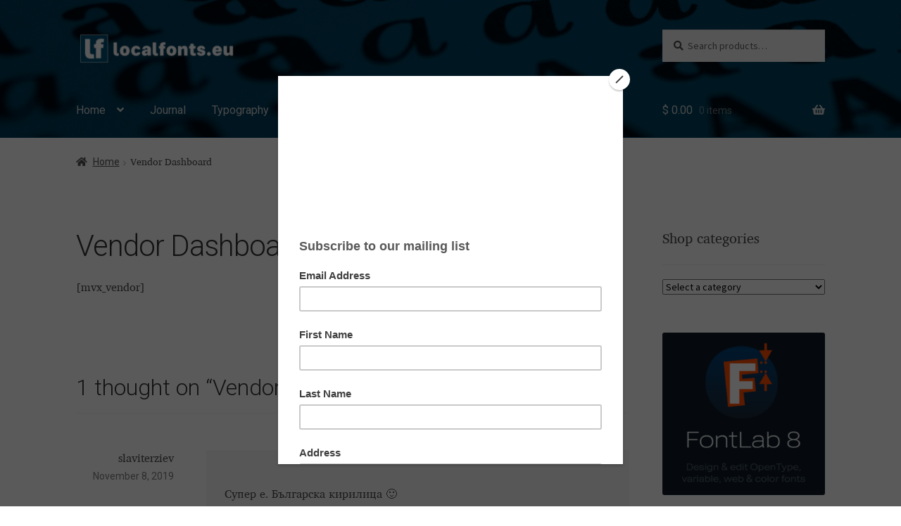

--- FILE ---
content_type: text/html; charset=UTF-8
request_url: https://localfonts.eu/vendor_dashboard/
body_size: 77448
content:
<!doctype html>
<html lang="en-US">
<head>
<meta charset="UTF-8">
<meta name="viewport" content="width=device-width, initial-scale=1">
<link rel="profile" href="https://gmpg.org/xfn/11">
<link rel="pingback" href="https://localfonts.eu/xmlrpc.php">
<script>document.documentElement.className = document.documentElement.className + ' yes-js js_active js'</script>
<meta name='robots' content='index, follow, max-image-preview:large, max-snippet:-1, max-video-preview:-1' />
<!-- This site is optimized with the Yoast SEO plugin v26.7 - https://yoast.com/wordpress/plugins/seo/ -->
<title>Vendor Dashboard - Localfonts</title>
<link rel="canonical" href="https://localfonts.eu/vendor_dashboard/" />
<meta property="og:locale" content="en_US" />
<meta property="og:type" content="article" />
<meta property="og:title" content="Vendor Dashboard - Localfonts" />
<meta property="og:description" content="[mvx_vendor]" />
<meta property="og:url" content="https://localfonts.eu/vendor_dashboard/" />
<meta property="og:site_name" content="Localfonts" />
<meta property="article:modified_time" content="2022-10-18T21:33:33+00:00" />
<meta name="twitter:card" content="summary_large_image" />
<script type="application/ld+json" class="yoast-schema-graph">{"@context":"https://schema.org","@graph":[{"@type":"WebPage","@id":"https://localfonts.eu/vendor_dashboard/","url":"https://localfonts.eu/vendor_dashboard/","name":"Vendor Dashboard - Localfonts","isPartOf":{"@id":"https://localfonts.eu/#website"},"datePublished":"2017-10-02T19:31:47+00:00","dateModified":"2022-10-18T21:33:33+00:00","breadcrumb":{"@id":"https://localfonts.eu/vendor_dashboard/#breadcrumb"},"inLanguage":"en-US","potentialAction":[{"@type":"ReadAction","target":["https://localfonts.eu/vendor_dashboard/"]}]},{"@type":"BreadcrumbList","@id":"https://localfonts.eu/vendor_dashboard/#breadcrumb","itemListElement":[{"@type":"ListItem","position":1,"name":"Home","item":"https://localfonts.eu/"},{"@type":"ListItem","position":2,"name":"Vendor Dashboard"}]},{"@type":"WebSite","@id":"https://localfonts.eu/#website","url":"https://localfonts.eu/","name":"Localfonts","description":"Fonts | Шрифтове","publisher":{"@id":"https://localfonts.eu/#organization"},"potentialAction":[{"@type":"SearchAction","target":{"@type":"EntryPoint","urlTemplate":"https://localfonts.eu/?s={search_term_string}"},"query-input":{"@type":"PropertyValueSpecification","valueRequired":true,"valueName":"search_term_string"}}],"inLanguage":"en-US"},{"@type":"Organization","@id":"https://localfonts.eu/#organization","name":"LocalFonts","url":"https://localfonts.eu/","logo":{"@type":"ImageObject","inLanguage":"en-US","@id":"https://localfonts.eu/#/schema/logo/image/","url":"https://localfonts.eu/wp-content/uploads/2019/05/LF_logo_512x512px_01.png","contentUrl":"https://localfonts.eu/wp-content/uploads/2019/05/LF_logo_512x512px_01.png","width":512,"height":512,"caption":"LocalFonts"},"image":{"@id":"https://localfonts.eu/#/schema/logo/image/"}}]}</script>
<!-- / Yoast SEO plugin. -->
<link rel='dns-prefetch' href='//www.googletagmanager.com' />
<link rel='dns-prefetch' href='//capi-automation.s3.us-east-2.amazonaws.com' />
<link rel='dns-prefetch' href='//fonts.googleapis.com' />
<link rel='dns-prefetch' href='//use.fontawesome.com' />
<link rel="alternate" title="oEmbed (JSON)" type="application/json+oembed" href="https://localfonts.eu/wp-json/oembed/1.0/embed?url=https%3A%2F%2Flocalfonts.eu%2Fvendor_dashboard%2F" />
<link rel="alternate" title="oEmbed (XML)" type="text/xml+oembed" href="https://localfonts.eu/wp-json/oembed/1.0/embed?url=https%3A%2F%2Flocalfonts.eu%2Fvendor_dashboard%2F&#038;format=xml" />
<style id='wp-img-auto-sizes-contain-inline-css'>
img:is([sizes=auto i],[sizes^="auto," i]){contain-intrinsic-size:3000px 1500px}
/*# sourceURL=wp-img-auto-sizes-contain-inline-css */
</style>
<link rel='stylesheet' id='simple_tooltips_style-css' href='//localfonts.eu/wp-content/cache/wpfc-minified/8vf71i5n/bqo2x.css' media='all' />
<style id='cf-frontend-style-inline-css'>
@font-face {
font-family: 'Listopad-Regular';
font-style: normal;
font-weight: 400;
font-display: auto;
src: url('https://localfonts.eu/wp-content/uploads/2025/07/Listopad-Regular.ttf') format('truetype');
}
/*# sourceURL=cf-frontend-style-inline-css */
</style>
<style id='wp-emoji-styles-inline-css'>
img.wp-smiley, img.emoji {
display: inline !important;
border: none !important;
box-shadow: none !important;
height: 1em !important;
width: 1em !important;
margin: 0 0.07em !important;
vertical-align: -0.1em !important;
background: none !important;
padding: 0 !important;
}
/*# sourceURL=wp-emoji-styles-inline-css */
</style>
<link rel='stylesheet' id='wp-block-library-css' href='//localfonts.eu/wp-content/cache/wpfc-minified/mouqd839/bqo2x.css' media='all' />
<style id='wp-block-image-inline-css'>
.wp-block-image>a,.wp-block-image>figure>a{display:inline-block}.wp-block-image img{box-sizing:border-box;height:auto;max-width:100%;vertical-align:bottom}@media not (prefers-reduced-motion){.wp-block-image img.hide{visibility:hidden}.wp-block-image img.show{animation:show-content-image .4s}}.wp-block-image[style*=border-radius] img,.wp-block-image[style*=border-radius]>a{border-radius:inherit}.wp-block-image.has-custom-border img{box-sizing:border-box}.wp-block-image.aligncenter{text-align:center}.wp-block-image.alignfull>a,.wp-block-image.alignwide>a{width:100%}.wp-block-image.alignfull img,.wp-block-image.alignwide img{height:auto;width:100%}.wp-block-image .aligncenter,.wp-block-image .alignleft,.wp-block-image .alignright,.wp-block-image.aligncenter,.wp-block-image.alignleft,.wp-block-image.alignright{display:table}.wp-block-image .aligncenter>figcaption,.wp-block-image .alignleft>figcaption,.wp-block-image .alignright>figcaption,.wp-block-image.aligncenter>figcaption,.wp-block-image.alignleft>figcaption,.wp-block-image.alignright>figcaption{caption-side:bottom;display:table-caption}.wp-block-image .alignleft{float:left;margin:.5em 1em .5em 0}.wp-block-image .alignright{float:right;margin:.5em 0 .5em 1em}.wp-block-image .aligncenter{margin-left:auto;margin-right:auto}.wp-block-image :where(figcaption){margin-bottom:1em;margin-top:.5em}.wp-block-image.is-style-circle-mask img{border-radius:9999px}@supports ((-webkit-mask-image:none) or (mask-image:none)) or (-webkit-mask-image:none){.wp-block-image.is-style-circle-mask img{border-radius:0;-webkit-mask-image:url('data:image/svg+xml;utf8,<svg viewBox="0 0 100 100" xmlns="http://www.w3.org/2000/svg"><circle cx="50" cy="50" r="50"/></svg>');mask-image:url('data:image/svg+xml;utf8,<svg viewBox="0 0 100 100" xmlns="http://www.w3.org/2000/svg"><circle cx="50" cy="50" r="50"/></svg>');mask-mode:alpha;-webkit-mask-position:center;mask-position:center;-webkit-mask-repeat:no-repeat;mask-repeat:no-repeat;-webkit-mask-size:contain;mask-size:contain}}:root :where(.wp-block-image.is-style-rounded img,.wp-block-image .is-style-rounded img){border-radius:9999px}.wp-block-image figure{margin:0}.wp-lightbox-container{display:flex;flex-direction:column;position:relative}.wp-lightbox-container img{cursor:zoom-in}.wp-lightbox-container img:hover+button{opacity:1}.wp-lightbox-container button{align-items:center;backdrop-filter:blur(16px) saturate(180%);background-color:#5a5a5a40;border:none;border-radius:4px;cursor:zoom-in;display:flex;height:20px;justify-content:center;opacity:0;padding:0;position:absolute;right:16px;text-align:center;top:16px;width:20px;z-index:100}@media not (prefers-reduced-motion){.wp-lightbox-container button{transition:opacity .2s ease}}.wp-lightbox-container button:focus-visible{outline:3px auto #5a5a5a40;outline:3px auto -webkit-focus-ring-color;outline-offset:3px}.wp-lightbox-container button:hover{cursor:pointer;opacity:1}.wp-lightbox-container button:focus{opacity:1}.wp-lightbox-container button:focus,.wp-lightbox-container button:hover,.wp-lightbox-container button:not(:hover):not(:active):not(.has-background){background-color:#5a5a5a40;border:none}.wp-lightbox-overlay{box-sizing:border-box;cursor:zoom-out;height:100vh;left:0;overflow:hidden;position:fixed;top:0;visibility:hidden;width:100%;z-index:100000}.wp-lightbox-overlay .close-button{align-items:center;cursor:pointer;display:flex;justify-content:center;min-height:40px;min-width:40px;padding:0;position:absolute;right:calc(env(safe-area-inset-right) + 16px);top:calc(env(safe-area-inset-top) + 16px);z-index:5000000}.wp-lightbox-overlay .close-button:focus,.wp-lightbox-overlay .close-button:hover,.wp-lightbox-overlay .close-button:not(:hover):not(:active):not(.has-background){background:none;border:none}.wp-lightbox-overlay .lightbox-image-container{height:var(--wp--lightbox-container-height);left:50%;overflow:hidden;position:absolute;top:50%;transform:translate(-50%,-50%);transform-origin:top left;width:var(--wp--lightbox-container-width);z-index:9999999999}.wp-lightbox-overlay .wp-block-image{align-items:center;box-sizing:border-box;display:flex;height:100%;justify-content:center;margin:0;position:relative;transform-origin:0 0;width:100%;z-index:3000000}.wp-lightbox-overlay .wp-block-image img{height:var(--wp--lightbox-image-height);min-height:var(--wp--lightbox-image-height);min-width:var(--wp--lightbox-image-width);width:var(--wp--lightbox-image-width)}.wp-lightbox-overlay .wp-block-image figcaption{display:none}.wp-lightbox-overlay button{background:none;border:none}.wp-lightbox-overlay .scrim{background-color:#fff;height:100%;opacity:.9;position:absolute;width:100%;z-index:2000000}.wp-lightbox-overlay.active{visibility:visible}@media not (prefers-reduced-motion){.wp-lightbox-overlay.active{animation:turn-on-visibility .25s both}.wp-lightbox-overlay.active img{animation:turn-on-visibility .35s both}.wp-lightbox-overlay.show-closing-animation:not(.active){animation:turn-off-visibility .35s both}.wp-lightbox-overlay.show-closing-animation:not(.active) img{animation:turn-off-visibility .25s both}.wp-lightbox-overlay.zoom.active{animation:none;opacity:1;visibility:visible}.wp-lightbox-overlay.zoom.active .lightbox-image-container{animation:lightbox-zoom-in .4s}.wp-lightbox-overlay.zoom.active .lightbox-image-container img{animation:none}.wp-lightbox-overlay.zoom.active .scrim{animation:turn-on-visibility .4s forwards}.wp-lightbox-overlay.zoom.show-closing-animation:not(.active){animation:none}.wp-lightbox-overlay.zoom.show-closing-animation:not(.active) .lightbox-image-container{animation:lightbox-zoom-out .4s}.wp-lightbox-overlay.zoom.show-closing-animation:not(.active) .lightbox-image-container img{animation:none}.wp-lightbox-overlay.zoom.show-closing-animation:not(.active) .scrim{animation:turn-off-visibility .4s forwards}}@keyframes show-content-image{0%{visibility:hidden}99%{visibility:hidden}to{visibility:visible}}@keyframes turn-on-visibility{0%{opacity:0}to{opacity:1}}@keyframes turn-off-visibility{0%{opacity:1;visibility:visible}99%{opacity:0;visibility:visible}to{opacity:0;visibility:hidden}}@keyframes lightbox-zoom-in{0%{transform:translate(calc((-100vw + var(--wp--lightbox-scrollbar-width))/2 + var(--wp--lightbox-initial-left-position)),calc(-50vh + var(--wp--lightbox-initial-top-position))) scale(var(--wp--lightbox-scale))}to{transform:translate(-50%,-50%) scale(1)}}@keyframes lightbox-zoom-out{0%{transform:translate(-50%,-50%) scale(1);visibility:visible}99%{visibility:visible}to{transform:translate(calc((-100vw + var(--wp--lightbox-scrollbar-width))/2 + var(--wp--lightbox-initial-left-position)),calc(-50vh + var(--wp--lightbox-initial-top-position))) scale(var(--wp--lightbox-scale));visibility:hidden}}
/*# sourceURL=https://localfonts.eu/wp-includes/blocks/image/style.min.css */
</style>
<style id='wp-block-image-theme-inline-css'>
:root :where(.wp-block-image figcaption){color:#555;font-size:13px;text-align:center}.is-dark-theme :root :where(.wp-block-image figcaption){color:#ffffffa6}.wp-block-image{margin:0 0 1em}
/*# sourceURL=https://localfonts.eu/wp-includes/blocks/image/theme.min.css */
</style>
<style id='global-styles-inline-css'>
:root{--wp--preset--aspect-ratio--square: 1;--wp--preset--aspect-ratio--4-3: 4/3;--wp--preset--aspect-ratio--3-4: 3/4;--wp--preset--aspect-ratio--3-2: 3/2;--wp--preset--aspect-ratio--2-3: 2/3;--wp--preset--aspect-ratio--16-9: 16/9;--wp--preset--aspect-ratio--9-16: 9/16;--wp--preset--color--black: #000000;--wp--preset--color--cyan-bluish-gray: #abb8c3;--wp--preset--color--white: #ffffff;--wp--preset--color--pale-pink: #f78da7;--wp--preset--color--vivid-red: #cf2e2e;--wp--preset--color--luminous-vivid-orange: #ff6900;--wp--preset--color--luminous-vivid-amber: #fcb900;--wp--preset--color--light-green-cyan: #7bdcb5;--wp--preset--color--vivid-green-cyan: #00d084;--wp--preset--color--pale-cyan-blue: #8ed1fc;--wp--preset--color--vivid-cyan-blue: #0693e3;--wp--preset--color--vivid-purple: #9b51e0;--wp--preset--gradient--vivid-cyan-blue-to-vivid-purple: linear-gradient(135deg,rgb(6,147,227) 0%,rgb(155,81,224) 100%);--wp--preset--gradient--light-green-cyan-to-vivid-green-cyan: linear-gradient(135deg,rgb(122,220,180) 0%,rgb(0,208,130) 100%);--wp--preset--gradient--luminous-vivid-amber-to-luminous-vivid-orange: linear-gradient(135deg,rgb(252,185,0) 0%,rgb(255,105,0) 100%);--wp--preset--gradient--luminous-vivid-orange-to-vivid-red: linear-gradient(135deg,rgb(255,105,0) 0%,rgb(207,46,46) 100%);--wp--preset--gradient--very-light-gray-to-cyan-bluish-gray: linear-gradient(135deg,rgb(238,238,238) 0%,rgb(169,184,195) 100%);--wp--preset--gradient--cool-to-warm-spectrum: linear-gradient(135deg,rgb(74,234,220) 0%,rgb(151,120,209) 20%,rgb(207,42,186) 40%,rgb(238,44,130) 60%,rgb(251,105,98) 80%,rgb(254,248,76) 100%);--wp--preset--gradient--blush-light-purple: linear-gradient(135deg,rgb(255,206,236) 0%,rgb(152,150,240) 100%);--wp--preset--gradient--blush-bordeaux: linear-gradient(135deg,rgb(254,205,165) 0%,rgb(254,45,45) 50%,rgb(107,0,62) 100%);--wp--preset--gradient--luminous-dusk: linear-gradient(135deg,rgb(255,203,112) 0%,rgb(199,81,192) 50%,rgb(65,88,208) 100%);--wp--preset--gradient--pale-ocean: linear-gradient(135deg,rgb(255,245,203) 0%,rgb(182,227,212) 50%,rgb(51,167,181) 100%);--wp--preset--gradient--electric-grass: linear-gradient(135deg,rgb(202,248,128) 0%,rgb(113,206,126) 100%);--wp--preset--gradient--midnight: linear-gradient(135deg,rgb(2,3,129) 0%,rgb(40,116,252) 100%);--wp--preset--font-size--small: 14px;--wp--preset--font-size--medium: 23px;--wp--preset--font-size--large: 26px;--wp--preset--font-size--x-large: 42px;--wp--preset--font-size--normal: 16px;--wp--preset--font-size--huge: 37px;--wp--preset--spacing--20: 0.44rem;--wp--preset--spacing--30: 0.67rem;--wp--preset--spacing--40: 1rem;--wp--preset--spacing--50: 1.5rem;--wp--preset--spacing--60: 2.25rem;--wp--preset--spacing--70: 3.38rem;--wp--preset--spacing--80: 5.06rem;--wp--preset--shadow--natural: 6px 6px 9px rgba(0, 0, 0, 0.2);--wp--preset--shadow--deep: 12px 12px 50px rgba(0, 0, 0, 0.4);--wp--preset--shadow--sharp: 6px 6px 0px rgba(0, 0, 0, 0.2);--wp--preset--shadow--outlined: 6px 6px 0px -3px rgb(255, 255, 255), 6px 6px rgb(0, 0, 0);--wp--preset--shadow--crisp: 6px 6px 0px rgb(0, 0, 0);}:root :where(.is-layout-flow) > :first-child{margin-block-start: 0;}:root :where(.is-layout-flow) > :last-child{margin-block-end: 0;}:root :where(.is-layout-flow) > *{margin-block-start: 24px;margin-block-end: 0;}:root :where(.is-layout-constrained) > :first-child{margin-block-start: 0;}:root :where(.is-layout-constrained) > :last-child{margin-block-end: 0;}:root :where(.is-layout-constrained) > *{margin-block-start: 24px;margin-block-end: 0;}:root :where(.is-layout-flex){gap: 24px;}:root :where(.is-layout-grid){gap: 24px;}body .is-layout-flex{display: flex;}.is-layout-flex{flex-wrap: wrap;align-items: center;}.is-layout-flex > :is(*, div){margin: 0;}body .is-layout-grid{display: grid;}.is-layout-grid > :is(*, div){margin: 0;}.has-black-color{color: var(--wp--preset--color--black) !important;}.has-cyan-bluish-gray-color{color: var(--wp--preset--color--cyan-bluish-gray) !important;}.has-white-color{color: var(--wp--preset--color--white) !important;}.has-pale-pink-color{color: var(--wp--preset--color--pale-pink) !important;}.has-vivid-red-color{color: var(--wp--preset--color--vivid-red) !important;}.has-luminous-vivid-orange-color{color: var(--wp--preset--color--luminous-vivid-orange) !important;}.has-luminous-vivid-amber-color{color: var(--wp--preset--color--luminous-vivid-amber) !important;}.has-light-green-cyan-color{color: var(--wp--preset--color--light-green-cyan) !important;}.has-vivid-green-cyan-color{color: var(--wp--preset--color--vivid-green-cyan) !important;}.has-pale-cyan-blue-color{color: var(--wp--preset--color--pale-cyan-blue) !important;}.has-vivid-cyan-blue-color{color: var(--wp--preset--color--vivid-cyan-blue) !important;}.has-vivid-purple-color{color: var(--wp--preset--color--vivid-purple) !important;}.has-black-background-color{background-color: var(--wp--preset--color--black) !important;}.has-cyan-bluish-gray-background-color{background-color: var(--wp--preset--color--cyan-bluish-gray) !important;}.has-white-background-color{background-color: var(--wp--preset--color--white) !important;}.has-pale-pink-background-color{background-color: var(--wp--preset--color--pale-pink) !important;}.has-vivid-red-background-color{background-color: var(--wp--preset--color--vivid-red) !important;}.has-luminous-vivid-orange-background-color{background-color: var(--wp--preset--color--luminous-vivid-orange) !important;}.has-luminous-vivid-amber-background-color{background-color: var(--wp--preset--color--luminous-vivid-amber) !important;}.has-light-green-cyan-background-color{background-color: var(--wp--preset--color--light-green-cyan) !important;}.has-vivid-green-cyan-background-color{background-color: var(--wp--preset--color--vivid-green-cyan) !important;}.has-pale-cyan-blue-background-color{background-color: var(--wp--preset--color--pale-cyan-blue) !important;}.has-vivid-cyan-blue-background-color{background-color: var(--wp--preset--color--vivid-cyan-blue) !important;}.has-vivid-purple-background-color{background-color: var(--wp--preset--color--vivid-purple) !important;}.has-black-border-color{border-color: var(--wp--preset--color--black) !important;}.has-cyan-bluish-gray-border-color{border-color: var(--wp--preset--color--cyan-bluish-gray) !important;}.has-white-border-color{border-color: var(--wp--preset--color--white) !important;}.has-pale-pink-border-color{border-color: var(--wp--preset--color--pale-pink) !important;}.has-vivid-red-border-color{border-color: var(--wp--preset--color--vivid-red) !important;}.has-luminous-vivid-orange-border-color{border-color: var(--wp--preset--color--luminous-vivid-orange) !important;}.has-luminous-vivid-amber-border-color{border-color: var(--wp--preset--color--luminous-vivid-amber) !important;}.has-light-green-cyan-border-color{border-color: var(--wp--preset--color--light-green-cyan) !important;}.has-vivid-green-cyan-border-color{border-color: var(--wp--preset--color--vivid-green-cyan) !important;}.has-pale-cyan-blue-border-color{border-color: var(--wp--preset--color--pale-cyan-blue) !important;}.has-vivid-cyan-blue-border-color{border-color: var(--wp--preset--color--vivid-cyan-blue) !important;}.has-vivid-purple-border-color{border-color: var(--wp--preset--color--vivid-purple) !important;}.has-vivid-cyan-blue-to-vivid-purple-gradient-background{background: var(--wp--preset--gradient--vivid-cyan-blue-to-vivid-purple) !important;}.has-light-green-cyan-to-vivid-green-cyan-gradient-background{background: var(--wp--preset--gradient--light-green-cyan-to-vivid-green-cyan) !important;}.has-luminous-vivid-amber-to-luminous-vivid-orange-gradient-background{background: var(--wp--preset--gradient--luminous-vivid-amber-to-luminous-vivid-orange) !important;}.has-luminous-vivid-orange-to-vivid-red-gradient-background{background: var(--wp--preset--gradient--luminous-vivid-orange-to-vivid-red) !important;}.has-very-light-gray-to-cyan-bluish-gray-gradient-background{background: var(--wp--preset--gradient--very-light-gray-to-cyan-bluish-gray) !important;}.has-cool-to-warm-spectrum-gradient-background{background: var(--wp--preset--gradient--cool-to-warm-spectrum) !important;}.has-blush-light-purple-gradient-background{background: var(--wp--preset--gradient--blush-light-purple) !important;}.has-blush-bordeaux-gradient-background{background: var(--wp--preset--gradient--blush-bordeaux) !important;}.has-luminous-dusk-gradient-background{background: var(--wp--preset--gradient--luminous-dusk) !important;}.has-pale-ocean-gradient-background{background: var(--wp--preset--gradient--pale-ocean) !important;}.has-electric-grass-gradient-background{background: var(--wp--preset--gradient--electric-grass) !important;}.has-midnight-gradient-background{background: var(--wp--preset--gradient--midnight) !important;}.has-small-font-size{font-size: var(--wp--preset--font-size--small) !important;}.has-medium-font-size{font-size: var(--wp--preset--font-size--medium) !important;}.has-large-font-size{font-size: var(--wp--preset--font-size--large) !important;}.has-x-large-font-size{font-size: var(--wp--preset--font-size--x-large) !important;}
/*# sourceURL=global-styles-inline-css */
</style>
<style id='classic-theme-styles-inline-css'>
/*! This file is auto-generated */
.wp-block-button__link{color:#fff;background-color:#32373c;border-radius:9999px;box-shadow:none;text-decoration:none;padding:calc(.667em + 2px) calc(1.333em + 2px);font-size:1.125em}.wp-block-file__button{background:#32373c;color:#fff;text-decoration:none}
/*# sourceURL=/wp-includes/css/classic-themes.min.css */
</style>
<link rel='stylesheet' id='storefront-gutenberg-blocks-css' href='//localfonts.eu/wp-content/cache/wpfc-minified/20davqc/bqo2x.css' media='all' />
<style id='storefront-gutenberg-blocks-inline-css'>
.wp-block-button__link:not(.has-text-color) {
color: #333333;
}
.wp-block-button__link:not(.has-text-color):hover,
.wp-block-button__link:not(.has-text-color):focus,
.wp-block-button__link:not(.has-text-color):active {
color: #333333;
}
.wp-block-button__link:not(.has-background) {
background-color: #eeeeee;
}
.wp-block-button__link:not(.has-background):hover,
.wp-block-button__link:not(.has-background):focus,
.wp-block-button__link:not(.has-background):active {
border-color: #d5d5d5;
background-color: #d5d5d5;
}
.wc-block-grid__products .wc-block-grid__product .wp-block-button__link {
background-color: #eeeeee;
border-color: #eeeeee;
color: #333333;
}
.wp-block-quote footer,
.wp-block-quote cite,
.wp-block-quote__citation {
color: #4f4f4f;
}
.wp-block-pullquote cite,
.wp-block-pullquote footer,
.wp-block-pullquote__citation {
color: #4f4f4f;
}
.wp-block-image figcaption {
color: #4f4f4f;
}
.wp-block-separator.is-style-dots::before {
color: #333333;
}
.wp-block-file a.wp-block-file__button {
color: #333333;
background-color: #eeeeee;
border-color: #eeeeee;
}
.wp-block-file a.wp-block-file__button:hover,
.wp-block-file a.wp-block-file__button:focus,
.wp-block-file a.wp-block-file__button:active {
color: #333333;
background-color: #d5d5d5;
}
.wp-block-code,
.wp-block-preformatted pre {
color: #4f4f4f;
}
.wp-block-table:not( .has-background ):not( .is-style-stripes ) tbody tr:nth-child(2n) td {
background-color: #fdfdfd;
}
.wp-block-cover .wp-block-cover__inner-container h1:not(.has-text-color),
.wp-block-cover .wp-block-cover__inner-container h2:not(.has-text-color),
.wp-block-cover .wp-block-cover__inner-container h3:not(.has-text-color),
.wp-block-cover .wp-block-cover__inner-container h4:not(.has-text-color),
.wp-block-cover .wp-block-cover__inner-container h5:not(.has-text-color),
.wp-block-cover .wp-block-cover__inner-container h6:not(.has-text-color) {
color: #000000;
}
div.wc-block-components-price-slider__range-input-progress,
.rtl .wc-block-components-price-slider__range-input-progress {
--range-color: #7f7f7f;
}
/* Target only IE11 */
@media all and (-ms-high-contrast: none), (-ms-high-contrast: active) {
.wc-block-components-price-slider__range-input-progress {
background: #7f7f7f;
}
}
.wc-block-components-button:not(.is-link) {
background-color: #333333;
color: #ffffff;
}
.wc-block-components-button:not(.is-link):hover,
.wc-block-components-button:not(.is-link):focus,
.wc-block-components-button:not(.is-link):active {
background-color: #1a1a1a;
color: #ffffff;
}
.wc-block-components-button:not(.is-link):disabled {
background-color: #333333;
color: #ffffff;
}
.wc-block-cart__submit-container {
background-color: #ffffff;
}
.wc-block-cart__submit-container::before {
color: rgba(220,220,220,0.5);
}
.wc-block-components-order-summary-item__quantity {
background-color: #ffffff;
border-color: #4f4f4f;
box-shadow: 0 0 0 2px #ffffff;
color: #4f4f4f;
}
/*# sourceURL=storefront-gutenberg-blocks-inline-css */
</style>
<link rel='stylesheet' id='wpos-magnific-style-css' href='//localfonts.eu/wp-content/cache/wpfc-minified/7aiun5w4/bqo2x.css' media='all' />
<link rel='stylesheet' id='wpos-slick-style-css' href='//localfonts.eu/wp-content/cache/wpfc-minified/kpng1j66/bqo2x.css' media='all' />
<link rel='stylesheet' id='wp-igsp-public-css-css' href='//localfonts.eu/wp-content/cache/wpfc-minified/k9zb15my/bqo2x.css' media='all' />
<link rel='stylesheet' id='wc-captcha-frontend-css' href='//localfonts.eu/wp-content/cache/wpfc-minified/d2nxx08s/bqo2x.css' media='all' />
<style id='woocommerce-inline-inline-css'>
.woocommerce form .form-row .required { visibility: visible; }
/*# sourceURL=woocommerce-inline-inline-css */
</style>
<link rel='stylesheet' id='ivory-search-styles-css' href='//localfonts.eu/wp-content/cache/wpfc-minified/1njo5ej9/bqo2x.css' media='all' />
<link rel='stylesheet' id='select2-css' href='//localfonts.eu/wp-content/cache/wpfc-minified/l09cbx6h/bqo2x.css' media='all' />
<link rel='stylesheet' id='marketking_main_style-css' href='//localfonts.eu/wp-content/cache/wpfc-minified/7xsi09se/bqo2x.css' media='all' />
<link rel='stylesheet' id='dataTables-css' href='//localfonts.eu/wp-content/cache/wpfc-minified/lc1v5v90/bqo32.css' media='all' />
<link rel='stylesheet' id='dashicons-css' href='//localfonts.eu/wp-content/cache/wpfc-minified/fai2i1g/bqo2x.css' media='all' />
<style id='dashicons-inline-css'>
[data-font="Dashicons"]:before {font-family: 'Dashicons' !important;content: attr(data-icon) !important;speak: none !important;font-weight: normal !important;font-variant: normal !important;text-transform: none !important;line-height: 1 !important;font-style: normal !important;-webkit-font-smoothing: antialiased !important;-moz-osx-font-smoothing: grayscale !important;}
/*# sourceURL=dashicons-inline-css */
</style>
<link rel='stylesheet' id='gateway-css' href='//localfonts.eu/wp-content/cache/wpfc-minified/mjqnqd79/bqo2x.css' media='all' />
<link rel='stylesheet' id='jquery-selectBox-css' href='//localfonts.eu/wp-content/cache/wpfc-minified/10iliv1n/bqo2x.css' media='all' />
<link rel='stylesheet' id='woocommerce_prettyPhoto_css-css' href='//localfonts.eu/wp-content/cache/wpfc-minified/8j1nctpz/bqo2x.css' media='all' />
<link rel='stylesheet' id='yith-wcwl-main-css' href='//localfonts.eu/wp-content/cache/wpfc-minified/lljpangs/bqo2x.css' media='all' />
<style id='yith-wcwl-main-inline-css'>
:root { --color-add-to-wishlist-background: #333333; --color-add-to-wishlist-text: #FFFFFF; --color-add-to-wishlist-border: #333333; --color-add-to-wishlist-background-hover: #333333; --color-add-to-wishlist-text-hover: #FFFFFF; --color-add-to-wishlist-border-hover: #333333; --rounded-corners-radius: 16px; --add-to-cart-rounded-corners-radius: 16px; --color-headers-background: #F4F4F4; --feedback-duration: 3s } 
:root { --color-add-to-wishlist-background: #333333; --color-add-to-wishlist-text: #FFFFFF; --color-add-to-wishlist-border: #333333; --color-add-to-wishlist-background-hover: #333333; --color-add-to-wishlist-text-hover: #FFFFFF; --color-add-to-wishlist-border-hover: #333333; --rounded-corners-radius: 16px; --add-to-cart-rounded-corners-radius: 16px; --color-headers-background: #F4F4F4; --feedback-duration: 3s } 
/*# sourceURL=yith-wcwl-main-inline-css */
</style>
<link rel='stylesheet' id='yith-wcwl-theme-css' href='//localfonts.eu/wp-content/cache/wpfc-minified/1f95ed0y/bqo2x.css' media='all' />
<link rel='stylesheet' id='storefront-style-css' href='//localfonts.eu/wp-content/cache/wpfc-minified/loyqok9g/bqo2x.css' media='all' />
<style id='storefront-style-inline-css'>
.main-navigation ul li a,
.site-title a,
ul.menu li a,
.site-branding h1 a,
button.menu-toggle,
button.menu-toggle:hover,
.handheld-navigation .dropdown-toggle {
color: #d1d1d1;
}
button.menu-toggle,
button.menu-toggle:hover {
border-color: #d1d1d1;
}
.main-navigation ul li a:hover,
.main-navigation ul li:hover > a,
.site-title a:hover,
.site-header ul.menu li.current-menu-item > a {
color: #ffffff;
}
table:not( .has-background ) th {
background-color: #f8f8f8;
}
table:not( .has-background ) tbody td {
background-color: #fdfdfd;
}
table:not( .has-background ) tbody tr:nth-child(2n) td,
fieldset,
fieldset legend {
background-color: #fbfbfb;
}
.site-header,
.secondary-navigation ul ul,
.main-navigation ul.menu > li.menu-item-has-children:after,
.secondary-navigation ul.menu ul,
.storefront-handheld-footer-bar,
.storefront-handheld-footer-bar ul li > a,
.storefront-handheld-footer-bar ul li.search .site-search,
button.menu-toggle,
button.menu-toggle:hover {
background-color: #005076;
}
p.site-description,
.site-header,
.storefront-handheld-footer-bar {
color: #ffffff;
}
button.menu-toggle:after,
button.menu-toggle:before,
button.menu-toggle span:before {
background-color: #d1d1d1;
}
h1, h2, h3, h4, h5, h6, .wc-block-grid__product-title {
color: #333333;
}
.widget h1 {
border-bottom-color: #333333;
}
body,
.secondary-navigation a {
color: #4f4f4f;
}
.widget-area .widget a,
.hentry .entry-header .posted-on a,
.hentry .entry-header .post-author a,
.hentry .entry-header .post-comments a,
.hentry .entry-header .byline a {
color: #545454;
}
a {
color: #7f7f7f;
}
a:focus,
button:focus,
.button.alt:focus,
input:focus,
textarea:focus,
input[type="button"]:focus,
input[type="reset"]:focus,
input[type="submit"]:focus,
input[type="email"]:focus,
input[type="tel"]:focus,
input[type="url"]:focus,
input[type="password"]:focus,
input[type="search"]:focus {
outline-color: #7f7f7f;
}
button, input[type="button"], input[type="reset"], input[type="submit"], .button, .widget a.button {
background-color: #eeeeee;
border-color: #eeeeee;
color: #333333;
}
button:hover, input[type="button"]:hover, input[type="reset"]:hover, input[type="submit"]:hover, .button:hover, .widget a.button:hover {
background-color: #d5d5d5;
border-color: #d5d5d5;
color: #333333;
}
button.alt, input[type="button"].alt, input[type="reset"].alt, input[type="submit"].alt, .button.alt, .widget-area .widget a.button.alt {
background-color: #333333;
border-color: #333333;
color: #ffffff;
}
button.alt:hover, input[type="button"].alt:hover, input[type="reset"].alt:hover, input[type="submit"].alt:hover, .button.alt:hover, .widget-area .widget a.button.alt:hover {
background-color: #1a1a1a;
border-color: #1a1a1a;
color: #ffffff;
}
.pagination .page-numbers li .page-numbers.current {
background-color: #e6e6e6;
color: #454545;
}
#comments .comment-list .comment-content .comment-text {
background-color: #f8f8f8;
}
.site-footer {
background-color: #f0f0f0;
color: #6d6d6d;
}
.site-footer a:not(.button):not(.components-button) {
color: #333333;
}
.site-footer .storefront-handheld-footer-bar a:not(.button):not(.components-button) {
color: #d1d1d1;
}
.site-footer h1, .site-footer h2, .site-footer h3, .site-footer h4, .site-footer h5, .site-footer h6, .site-footer .widget .widget-title, .site-footer .widget .widgettitle {
color: #333333;
}
.page-template-template-homepage.has-post-thumbnail .type-page.has-post-thumbnail .entry-title {
color: #000000;
}
.page-template-template-homepage.has-post-thumbnail .type-page.has-post-thumbnail .entry-content {
color: #000000;
}
@media screen and ( min-width: 768px ) {
.secondary-navigation ul.menu a:hover {
color: #ffffff;
}
.secondary-navigation ul.menu a {
color: #ffffff;
}
.main-navigation ul.menu ul.sub-menu,
.main-navigation ul.nav-menu ul.children {
background-color: #004167;
}
.site-header {
border-bottom-color: #004167;
}
}
/*# sourceURL=storefront-style-inline-css */
</style>
<link rel='stylesheet' id='storefront-icons-css' href='//localfonts.eu/wp-content/cache/wpfc-minified/knesu1gx/bqo2x.css' media='all' />
<link rel='stylesheet' id='storefront-fonts-css' href='https://fonts.googleapis.com/css?family=Source+Sans+Pro%3A400%2C300%2C300italic%2C400italic%2C600%2C700%2C900&#038;subset=latin%2Clatin-ext&#038;ver=4.6.2' media='all' />
<link rel='stylesheet' id='fo-fonts-declaration-css' href='//localfonts.eu/wp-content/cache/wpfc-minified/9itry864/bqo2x.css' media='all' />
<link rel='stylesheet' id='fo-fonts-elements-css' href='//localfonts.eu/wp-content/cache/wpfc-minified/jpu7iu5p/bqo2x.css' media='all' />
<link rel='stylesheet' id='bfa-font-awesome-css' href='https://use.fontawesome.com/releases/v5.15.4/css/all.css?ver=2.0.3' media='all' />
<link rel='stylesheet' id='bfa-font-awesome-v4-shim-css' href='https://use.fontawesome.com/releases/v5.15.4/css/v4-shims.css?ver=2.0.3' media='all' />
<style id='bfa-font-awesome-v4-shim-inline-css'>
@font-face {
font-family: 'FontAwesome';
src: url('https://use.fontawesome.com/releases/v5.15.4/webfonts/fa-brands-400.eot'),
url('https://use.fontawesome.com/releases/v5.15.4/webfonts/fa-brands-400.eot?#iefix') format('embedded-opentype'),
url('https://use.fontawesome.com/releases/v5.15.4/webfonts/fa-brands-400.woff2') format('woff2'),
url('https://use.fontawesome.com/releases/v5.15.4/webfonts/fa-brands-400.woff') format('woff'),
url('https://use.fontawesome.com/releases/v5.15.4/webfonts/fa-brands-400.ttf') format('truetype'),
url('https://use.fontawesome.com/releases/v5.15.4/webfonts/fa-brands-400.svg#fontawesome') format('svg');
}
@font-face {
font-family: 'FontAwesome';
src: url('https://use.fontawesome.com/releases/v5.15.4/webfonts/fa-solid-900.eot'),
url('https://use.fontawesome.com/releases/v5.15.4/webfonts/fa-solid-900.eot?#iefix') format('embedded-opentype'),
url('https://use.fontawesome.com/releases/v5.15.4/webfonts/fa-solid-900.woff2') format('woff2'),
url('https://use.fontawesome.com/releases/v5.15.4/webfonts/fa-solid-900.woff') format('woff'),
url('https://use.fontawesome.com/releases/v5.15.4/webfonts/fa-solid-900.ttf') format('truetype'),
url('https://use.fontawesome.com/releases/v5.15.4/webfonts/fa-solid-900.svg#fontawesome') format('svg');
}
@font-face {
font-family: 'FontAwesome';
src: url('https://use.fontawesome.com/releases/v5.15.4/webfonts/fa-regular-400.eot'),
url('https://use.fontawesome.com/releases/v5.15.4/webfonts/fa-regular-400.eot?#iefix') format('embedded-opentype'),
url('https://use.fontawesome.com/releases/v5.15.4/webfonts/fa-regular-400.woff2') format('woff2'),
url('https://use.fontawesome.com/releases/v5.15.4/webfonts/fa-regular-400.woff') format('woff'),
url('https://use.fontawesome.com/releases/v5.15.4/webfonts/fa-regular-400.ttf') format('truetype'),
url('https://use.fontawesome.com/releases/v5.15.4/webfonts/fa-regular-400.svg#fontawesome') format('svg');
unicode-range: U+F004-F005,U+F007,U+F017,U+F022,U+F024,U+F02E,U+F03E,U+F044,U+F057-F059,U+F06E,U+F070,U+F075,U+F07B-F07C,U+F080,U+F086,U+F089,U+F094,U+F09D,U+F0A0,U+F0A4-F0A7,U+F0C5,U+F0C7-F0C8,U+F0E0,U+F0EB,U+F0F3,U+F0F8,U+F0FE,U+F111,U+F118-F11A,U+F11C,U+F133,U+F144,U+F146,U+F14A,U+F14D-F14E,U+F150-F152,U+F15B-F15C,U+F164-F165,U+F185-F186,U+F191-F192,U+F1AD,U+F1C1-F1C9,U+F1CD,U+F1D8,U+F1E3,U+F1EA,U+F1F6,U+F1F9,U+F20A,U+F247-F249,U+F24D,U+F254-F25B,U+F25D,U+F267,U+F271-F274,U+F279,U+F28B,U+F28D,U+F2B5-F2B6,U+F2B9,U+F2BB,U+F2BD,U+F2C1-F2C2,U+F2D0,U+F2D2,U+F2DC,U+F2ED,U+F328,U+F358-F35B,U+F3A5,U+F3D1,U+F410,U+F4AD;
}
/*# sourceURL=bfa-font-awesome-v4-shim-inline-css */
</style>
<link rel='stylesheet' id='storefront-woocommerce-style-css' href='//localfonts.eu/wp-content/cache/wpfc-minified/48w6xg/bqo2x.css' media='all' />
<style id='storefront-woocommerce-style-inline-css'>
@font-face {
font-family: star;
src: url(https://localfonts.eu/wp-content/plugins/woocommerce/assets/fonts/star.eot);
src:
url(https://localfonts.eu/wp-content/plugins/woocommerce/assets/fonts/star.eot?#iefix) format("embedded-opentype"),
url(https://localfonts.eu/wp-content/plugins/woocommerce/assets/fonts/star.woff) format("woff"),
url(https://localfonts.eu/wp-content/plugins/woocommerce/assets/fonts/star.ttf) format("truetype"),
url(https://localfonts.eu/wp-content/plugins/woocommerce/assets/fonts/star.svg#star) format("svg");
font-weight: 400;
font-style: normal;
}
@font-face {
font-family: WooCommerce;
src: url(https://localfonts.eu/wp-content/plugins/woocommerce/assets/fonts/WooCommerce.eot);
src:
url(https://localfonts.eu/wp-content/plugins/woocommerce/assets/fonts/WooCommerce.eot?#iefix) format("embedded-opentype"),
url(https://localfonts.eu/wp-content/plugins/woocommerce/assets/fonts/WooCommerce.woff) format("woff"),
url(https://localfonts.eu/wp-content/plugins/woocommerce/assets/fonts/WooCommerce.ttf) format("truetype"),
url(https://localfonts.eu/wp-content/plugins/woocommerce/assets/fonts/WooCommerce.svg#WooCommerce) format("svg");
font-weight: 400;
font-style: normal;
}
a.cart-contents,
.site-header-cart .widget_shopping_cart a {
color: #d1d1d1;
}
a.cart-contents:hover,
.site-header-cart .widget_shopping_cart a:hover,
.site-header-cart:hover > li > a {
color: #ffffff;
}
table.cart td.product-remove,
table.cart td.actions {
border-top-color: #ffffff;
}
.storefront-handheld-footer-bar ul li.cart .count {
background-color: #d1d1d1;
color: #005076;
border-color: #005076;
}
.woocommerce-tabs ul.tabs li.active a,
ul.products li.product .price,
.onsale,
.wc-block-grid__product-onsale,
.widget_search form:before,
.widget_product_search form:before {
color: #4f4f4f;
}
.woocommerce-breadcrumb a,
a.woocommerce-review-link,
.product_meta a {
color: #545454;
}
.wc-block-grid__product-onsale,
.onsale {
border-color: #4f4f4f;
}
.star-rating span:before,
.quantity .plus, .quantity .minus,
p.stars a:hover:after,
p.stars a:after,
.star-rating span:before,
#payment .payment_methods li input[type=radio]:first-child:checked+label:before {
color: #7f7f7f;
}
.widget_price_filter .ui-slider .ui-slider-range,
.widget_price_filter .ui-slider .ui-slider-handle {
background-color: #7f7f7f;
}
.order_details {
background-color: #f8f8f8;
}
.order_details > li {
border-bottom: 1px dotted #e3e3e3;
}
.order_details:before,
.order_details:after {
background: -webkit-linear-gradient(transparent 0,transparent 0),-webkit-linear-gradient(135deg,#f8f8f8 33.33%,transparent 33.33%),-webkit-linear-gradient(45deg,#f8f8f8 33.33%,transparent 33.33%)
}
#order_review {
background-color: #ffffff;
}
#payment .payment_methods > li .payment_box,
#payment .place-order {
background-color: #fafafa;
}
#payment .payment_methods > li:not(.woocommerce-notice) {
background-color: #f5f5f5;
}
#payment .payment_methods > li:not(.woocommerce-notice):hover {
background-color: #f0f0f0;
}
.woocommerce-pagination .page-numbers li .page-numbers.current {
background-color: #e6e6e6;
color: #454545;
}
.wc-block-grid__product-onsale,
.onsale,
.woocommerce-pagination .page-numbers li .page-numbers:not(.current) {
color: #4f4f4f;
}
p.stars a:before,
p.stars a:hover~a:before,
p.stars.selected a.active~a:before {
color: #4f4f4f;
}
p.stars.selected a.active:before,
p.stars:hover a:before,
p.stars.selected a:not(.active):before,
p.stars.selected a.active:before {
color: #7f7f7f;
}
.single-product div.product .woocommerce-product-gallery .woocommerce-product-gallery__trigger {
background-color: #eeeeee;
color: #333333;
}
.single-product div.product .woocommerce-product-gallery .woocommerce-product-gallery__trigger:hover {
background-color: #d5d5d5;
border-color: #d5d5d5;
color: #333333;
}
.button.added_to_cart:focus,
.button.wc-forward:focus {
outline-color: #7f7f7f;
}
.added_to_cart,
.site-header-cart .widget_shopping_cart a.button,
.wc-block-grid__products .wc-block-grid__product .wp-block-button__link {
background-color: #eeeeee;
border-color: #eeeeee;
color: #333333;
}
.added_to_cart:hover,
.site-header-cart .widget_shopping_cart a.button:hover,
.wc-block-grid__products .wc-block-grid__product .wp-block-button__link:hover {
background-color: #d5d5d5;
border-color: #d5d5d5;
color: #333333;
}
.added_to_cart.alt, .added_to_cart, .widget a.button.checkout {
background-color: #333333;
border-color: #333333;
color: #ffffff;
}
.added_to_cart.alt:hover, .added_to_cart:hover, .widget a.button.checkout:hover {
background-color: #1a1a1a;
border-color: #1a1a1a;
color: #ffffff;
}
.button.loading {
color: #eeeeee;
}
.button.loading:hover {
background-color: #eeeeee;
}
.button.loading:after {
color: #333333;
}
@media screen and ( min-width: 768px ) {
.site-header-cart .widget_shopping_cart,
.site-header .product_list_widget li .quantity {
color: #ffffff;
}
.site-header-cart .widget_shopping_cart .buttons,
.site-header-cart .widget_shopping_cart .total {
background-color: #00466c;
}
.site-header-cart .widget_shopping_cart {
background-color: #004167;
}
}
.storefront-product-pagination a {
color: #4f4f4f;
background-color: #ffffff;
}
.storefront-sticky-add-to-cart {
color: #4f4f4f;
background-color: #ffffff;
}
.storefront-sticky-add-to-cart a:not(.button) {
color: #d1d1d1;
}
/*# sourceURL=storefront-woocommerce-style-inline-css */
</style>
<link rel='stylesheet' id='tmm-css' href='//localfonts.eu/wp-content/cache/wpfc-minified/1r1qwo4p/bqo2x.css' media='all' />
<link rel='stylesheet' id='storefront-woocommerce-brands-style-css' href='//localfonts.eu/wp-content/cache/wpfc-minified/lw7v8pit/bqo2x.css' media='all' />
<script id="woocommerce-google-analytics-integration-gtag-js-after">
/* Google Analytics for WooCommerce (gtag.js) */
window.dataLayer = window.dataLayer || [];
function gtag(){dataLayer.push(arguments);}
// Set up default consent state.
for ( const mode of [{"analytics_storage":"denied","ad_storage":"denied","ad_user_data":"denied","ad_personalization":"denied","region":["AT","BE","BG","HR","CY","CZ","DK","EE","FI","FR","DE","GR","HU","IS","IE","IT","LV","LI","LT","LU","MT","NL","NO","PL","PT","RO","SK","SI","ES","SE","GB","CH"]}] || [] ) {
gtag( "consent", "default", { "wait_for_update": 500, ...mode } );
}
gtag("js", new Date());
gtag("set", "developer_id.dOGY3NW", true);
gtag("config", "G-76003SFT8L", {"track_404":true,"allow_google_signals":false,"logged_in":false,"linker":{"domains":[],"allow_incoming":false},"custom_map":{"dimension1":"logged_in"}});
//# sourceURL=woocommerce-google-analytics-integration-gtag-js-after
</script>
<script src="https://localfonts.eu/wp-content/plugins/jquery-manager/assets/js/jquery-3.5.1.min.js" id="jquery-core-js"></script>
<script src="https://localfonts.eu/wp-content/plugins/jquery-manager/assets/js/jquery-migrate-3.3.0.min.js" id="jquery-migrate-js"></script>
<script id="tabs_js-js-extra">
var tabs_ajax = {"tabs_ajaxurl":"https://localfonts.eu/wp-admin/admin-ajax.php"};
//# sourceURL=tabs_js-js-extra
</script>
<script src="https://localfonts.eu/wp-content/plugins/tabs/assets/frontend/js/scripts.js?ver=6.9" id="tabs_js-js"></script>
<script src="https://localfonts.eu/wp-content/plugins/woocommerce/assets/js/jquery-blockui/jquery.blockUI.min.js?ver=2.7.0-wc.10.4.3" id="wc-jquery-blockui-js" defer data-wp-strategy="defer"></script>
<script id="wc-add-to-cart-js-extra">
var wc_add_to_cart_params = {"ajax_url":"/wp-admin/admin-ajax.php","wc_ajax_url":"/?wc-ajax=%%endpoint%%","i18n_view_cart":"View cart","cart_url":"https://localfonts.eu/cart/","is_cart":"","cart_redirect_after_add":"no"};
//# sourceURL=wc-add-to-cart-js-extra
</script>
<script src="https://localfonts.eu/wp-content/plugins/woocommerce/assets/js/frontend/add-to-cart.min.js?ver=10.4.3" id="wc-add-to-cart-js" defer data-wp-strategy="defer"></script>
<script src="https://localfonts.eu/wp-content/plugins/woocommerce/assets/js/js-cookie/js.cookie.min.js?ver=2.1.4-wc.10.4.3" id="wc-js-cookie-js" defer data-wp-strategy="defer"></script>
<script id="woocommerce-js-extra">
var woocommerce_params = {"ajax_url":"/wp-admin/admin-ajax.php","wc_ajax_url":"/?wc-ajax=%%endpoint%%","i18n_password_show":"Show password","i18n_password_hide":"Hide password"};
//# sourceURL=woocommerce-js-extra
</script>
<script src="https://localfonts.eu/wp-content/plugins/woocommerce/assets/js/frontend/woocommerce.min.js?ver=10.4.3" id="woocommerce-js" defer data-wp-strategy="defer"></script>
<script src="https://localfonts.eu/wp-content/plugins/woocommerce/assets/js/selectWoo/selectWoo.full.min.js?ver=1.0.9-wc.10.4.3" id="selectWoo-js" defer data-wp-strategy="defer"></script>
<script id="wc-country-select-js-extra">
var wc_country_select_params = {"countries":"{\"AF\":[],\"AL\":{\"AL-01\":\"Berat\",\"AL-09\":\"Dib\\u00ebr\",\"AL-02\":\"Durr\\u00ebs\",\"AL-03\":\"Elbasan\",\"AL-04\":\"Fier\",\"AL-05\":\"Gjirokast\\u00ebr\",\"AL-06\":\"Kor\\u00e7\\u00eb\",\"AL-07\":\"Kuk\\u00ebs\",\"AL-08\":\"Lezh\\u00eb\",\"AL-10\":\"Shkod\\u00ebr\",\"AL-11\":\"Tirana\",\"AL-12\":\"Vlor\\u00eb\"},\"AO\":{\"BGO\":\"Bengo\",\"BLU\":\"Benguela\",\"BIE\":\"Bi\\u00e9\",\"CAB\":\"Cabinda\",\"CNN\":\"Cunene\",\"HUA\":\"Huambo\",\"HUI\":\"Hu\\u00edla\",\"CCU\":\"Kuando Kubango\",\"CNO\":\"Kwanza-Norte\",\"CUS\":\"Kwanza-Sul\",\"LUA\":\"Luanda\",\"LNO\":\"Lunda-Norte\",\"LSU\":\"Lunda-Sul\",\"MAL\":\"Malanje\",\"MOX\":\"Moxico\",\"NAM\":\"Namibe\",\"UIG\":\"U\\u00edge\",\"ZAI\":\"Zaire\"},\"AR\":{\"C\":\"Ciudad Aut\\u00f3noma de Buenos Aires\",\"B\":\"Buenos Aires\",\"K\":\"Catamarca\",\"H\":\"Chaco\",\"U\":\"Chubut\",\"X\":\"C\\u00f3rdoba\",\"W\":\"Corrientes\",\"E\":\"Entre R\\u00edos\",\"P\":\"Formosa\",\"Y\":\"Jujuy\",\"L\":\"La Pampa\",\"F\":\"La Rioja\",\"M\":\"Mendoza\",\"N\":\"Misiones\",\"Q\":\"Neuqu\\u00e9n\",\"R\":\"R\\u00edo Negro\",\"A\":\"Salta\",\"J\":\"San Juan\",\"D\":\"San Luis\",\"Z\":\"Santa Cruz\",\"S\":\"Santa Fe\",\"G\":\"Santiago del Estero\",\"V\":\"Tierra del Fuego\",\"T\":\"Tucum\\u00e1n\"},\"AT\":[],\"AU\":{\"ACT\":\"Australian Capital Territory\",\"NSW\":\"New South Wales\",\"NT\":\"Northern Territory\",\"QLD\":\"Queensland\",\"SA\":\"South Australia\",\"TAS\":\"Tasmania\",\"VIC\":\"Victoria\",\"WA\":\"Western Australia\"},\"AX\":[],\"BD\":{\"BD-05\":\"Bagerhat\",\"BD-01\":\"Bandarban\",\"BD-02\":\"Barguna\",\"BD-06\":\"Barishal\",\"BD-07\":\"Bhola\",\"BD-03\":\"Bogura\",\"BD-04\":\"Brahmanbaria\",\"BD-09\":\"Chandpur\",\"BD-10\":\"Chattogram\",\"BD-12\":\"Chuadanga\",\"BD-11\":\"Cox's Bazar\",\"BD-08\":\"Cumilla\",\"BD-13\":\"Dhaka\",\"BD-14\":\"Dinajpur\",\"BD-15\":\"Faridpur \",\"BD-16\":\"Feni\",\"BD-19\":\"Gaibandha\",\"BD-18\":\"Gazipur\",\"BD-17\":\"Gopalganj\",\"BD-20\":\"Habiganj\",\"BD-21\":\"Jamalpur\",\"BD-22\":\"Jashore\",\"BD-25\":\"Jhalokati\",\"BD-23\":\"Jhenaidah\",\"BD-24\":\"Joypurhat\",\"BD-29\":\"Khagrachhari\",\"BD-27\":\"Khulna\",\"BD-26\":\"Kishoreganj\",\"BD-28\":\"Kurigram\",\"BD-30\":\"Kushtia\",\"BD-31\":\"Lakshmipur\",\"BD-32\":\"Lalmonirhat\",\"BD-36\":\"Madaripur\",\"BD-37\":\"Magura\",\"BD-33\":\"Manikganj \",\"BD-39\":\"Meherpur\",\"BD-38\":\"Moulvibazar\",\"BD-35\":\"Munshiganj\",\"BD-34\":\"Mymensingh\",\"BD-48\":\"Naogaon\",\"BD-43\":\"Narail\",\"BD-40\":\"Narayanganj\",\"BD-42\":\"Narsingdi\",\"BD-44\":\"Natore\",\"BD-45\":\"Nawabganj\",\"BD-41\":\"Netrakona\",\"BD-46\":\"Nilphamari\",\"BD-47\":\"Noakhali\",\"BD-49\":\"Pabna\",\"BD-52\":\"Panchagarh\",\"BD-51\":\"Patuakhali\",\"BD-50\":\"Pirojpur\",\"BD-53\":\"Rajbari\",\"BD-54\":\"Rajshahi\",\"BD-56\":\"Rangamati\",\"BD-55\":\"Rangpur\",\"BD-58\":\"Satkhira\",\"BD-62\":\"Shariatpur\",\"BD-57\":\"Sherpur\",\"BD-59\":\"Sirajganj\",\"BD-61\":\"Sunamganj\",\"BD-60\":\"Sylhet\",\"BD-63\":\"Tangail\",\"BD-64\":\"Thakurgaon\"},\"BE\":[],\"BG\":{\"BG-01\":\"Blagoevgrad\",\"BG-02\":\"Burgas\",\"BG-08\":\"Dobrich\",\"BG-07\":\"Gabrovo\",\"BG-26\":\"Haskovo\",\"BG-09\":\"Kardzhali\",\"BG-10\":\"Kyustendil\",\"BG-11\":\"Lovech\",\"BG-12\":\"Montana\",\"BG-13\":\"Pazardzhik\",\"BG-14\":\"Pernik\",\"BG-15\":\"Pleven\",\"BG-16\":\"Plovdiv\",\"BG-17\":\"Razgrad\",\"BG-18\":\"Ruse\",\"BG-27\":\"Shumen\",\"BG-19\":\"Silistra\",\"BG-20\":\"Sliven\",\"BG-21\":\"Smolyan\",\"BG-23\":\"Sofia District\",\"BG-22\":\"Sofia\",\"BG-24\":\"Stara Zagora\",\"BG-25\":\"Targovishte\",\"BG-03\":\"Varna\",\"BG-04\":\"Veliko Tarnovo\",\"BG-05\":\"Vidin\",\"BG-06\":\"Vratsa\",\"BG-28\":\"Yambol\"},\"BH\":[],\"BI\":[],\"BJ\":{\"AL\":\"Alibori\",\"AK\":\"Atakora\",\"AQ\":\"Atlantique\",\"BO\":\"Borgou\",\"CO\":\"Collines\",\"KO\":\"Kouffo\",\"DO\":\"Donga\",\"LI\":\"Littoral\",\"MO\":\"Mono\",\"OU\":\"Ou\\u00e9m\\u00e9\",\"PL\":\"Plateau\",\"ZO\":\"Zou\"},\"BO\":{\"BO-B\":\"Beni\",\"BO-H\":\"Chuquisaca\",\"BO-C\":\"Cochabamba\",\"BO-L\":\"La Paz\",\"BO-O\":\"Oruro\",\"BO-N\":\"Pando\",\"BO-P\":\"Potos\\u00ed\",\"BO-S\":\"Santa Cruz\",\"BO-T\":\"Tarija\"},\"BR\":{\"AC\":\"Acre\",\"AL\":\"Alagoas\",\"AP\":\"Amap\\u00e1\",\"AM\":\"Amazonas\",\"BA\":\"Bahia\",\"CE\":\"Cear\\u00e1\",\"DF\":\"Distrito Federal\",\"ES\":\"Esp\\u00edrito Santo\",\"GO\":\"Goi\\u00e1s\",\"MA\":\"Maranh\\u00e3o\",\"MT\":\"Mato Grosso\",\"MS\":\"Mato Grosso do Sul\",\"MG\":\"Minas Gerais\",\"PA\":\"Par\\u00e1\",\"PB\":\"Para\\u00edba\",\"PR\":\"Paran\\u00e1\",\"PE\":\"Pernambuco\",\"PI\":\"Piau\\u00ed\",\"RJ\":\"Rio de Janeiro\",\"RN\":\"Rio Grande do Norte\",\"RS\":\"Rio Grande do Sul\",\"RO\":\"Rond\\u00f4nia\",\"RR\":\"Roraima\",\"SC\":\"Santa Catarina\",\"SP\":\"S\\u00e3o Paulo\",\"SE\":\"Sergipe\",\"TO\":\"Tocantins\"},\"CA\":{\"AB\":\"Alberta\",\"BC\":\"British Columbia\",\"MB\":\"Manitoba\",\"NB\":\"New Brunswick\",\"NL\":\"Newfoundland and Labrador\",\"NT\":\"Northwest Territories\",\"NS\":\"Nova Scotia\",\"NU\":\"Nunavut\",\"ON\":\"Ontario\",\"PE\":\"Prince Edward Island\",\"QC\":\"Quebec\",\"SK\":\"Saskatchewan\",\"YT\":\"Yukon Territory\"},\"CH\":{\"AG\":\"Aargau\",\"AR\":\"Appenzell Ausserrhoden\",\"AI\":\"Appenzell Innerrhoden\",\"BL\":\"Basel-Landschaft\",\"BS\":\"Basel-Stadt\",\"BE\":\"Bern\",\"FR\":\"Fribourg\",\"GE\":\"Geneva\",\"GL\":\"Glarus\",\"GR\":\"Graub\\u00fcnden\",\"JU\":\"Jura\",\"LU\":\"Luzern\",\"NE\":\"Neuch\\u00e2tel\",\"NW\":\"Nidwalden\",\"OW\":\"Obwalden\",\"SH\":\"Schaffhausen\",\"SZ\":\"Schwyz\",\"SO\":\"Solothurn\",\"SG\":\"St. Gallen\",\"TG\":\"Thurgau\",\"TI\":\"Ticino\",\"UR\":\"Uri\",\"VS\":\"Valais\",\"VD\":\"Vaud\",\"ZG\":\"Zug\",\"ZH\":\"Z\\u00fcrich\"},\"CL\":{\"CL-AI\":\"Ais\\u00e9n del General Carlos Iba\\u00f1ez del Campo\",\"CL-AN\":\"Antofagasta\",\"CL-AP\":\"Arica y Parinacota\",\"CL-AR\":\"La Araucan\\u00eda\",\"CL-AT\":\"Atacama\",\"CL-BI\":\"Biob\\u00edo\",\"CL-CO\":\"Coquimbo\",\"CL-LI\":\"Libertador General Bernardo O'Higgins\",\"CL-LL\":\"Los Lagos\",\"CL-LR\":\"Los R\\u00edos\",\"CL-MA\":\"Magallanes\",\"CL-ML\":\"Maule\",\"CL-NB\":\"\\u00d1uble\",\"CL-RM\":\"Regi\\u00f3n Metropolitana de Santiago\",\"CL-TA\":\"Tarapac\\u00e1\",\"CL-VS\":\"Valpara\\u00edso\"},\"CN\":{\"CN1\":\"Yunnan / \\u4e91\\u5357\",\"CN2\":\"Beijing / \\u5317\\u4eac\",\"CN3\":\"Tianjin / \\u5929\\u6d25\",\"CN4\":\"Hebei / \\u6cb3\\u5317\",\"CN5\":\"Shanxi / \\u5c71\\u897f\",\"CN6\":\"Inner Mongolia / \\u5167\\u8499\\u53e4\",\"CN7\":\"Liaoning / \\u8fbd\\u5b81\",\"CN8\":\"Jilin / \\u5409\\u6797\",\"CN9\":\"Heilongjiang / \\u9ed1\\u9f99\\u6c5f\",\"CN10\":\"Shanghai / \\u4e0a\\u6d77\",\"CN11\":\"Jiangsu / \\u6c5f\\u82cf\",\"CN12\":\"Zhejiang / \\u6d59\\u6c5f\",\"CN13\":\"Anhui / \\u5b89\\u5fbd\",\"CN14\":\"Fujian / \\u798f\\u5efa\",\"CN15\":\"Jiangxi / \\u6c5f\\u897f\",\"CN16\":\"Shandong / \\u5c71\\u4e1c\",\"CN17\":\"Henan / \\u6cb3\\u5357\",\"CN18\":\"Hubei / \\u6e56\\u5317\",\"CN19\":\"Hunan / \\u6e56\\u5357\",\"CN20\":\"Guangdong / \\u5e7f\\u4e1c\",\"CN21\":\"Guangxi Zhuang / \\u5e7f\\u897f\\u58ee\\u65cf\",\"CN22\":\"Hainan / \\u6d77\\u5357\",\"CN23\":\"Chongqing / \\u91cd\\u5e86\",\"CN24\":\"Sichuan / \\u56db\\u5ddd\",\"CN25\":\"Guizhou / \\u8d35\\u5dde\",\"CN26\":\"Shaanxi / \\u9655\\u897f\",\"CN27\":\"Gansu / \\u7518\\u8083\",\"CN28\":\"Qinghai / \\u9752\\u6d77\",\"CN29\":\"Ningxia Hui / \\u5b81\\u590f\",\"CN30\":\"Macao / \\u6fb3\\u95e8\",\"CN31\":\"Tibet / \\u897f\\u85cf\",\"CN32\":\"Xinjiang / \\u65b0\\u7586\"},\"CO\":{\"CO-AMA\":\"Amazonas\",\"CO-ANT\":\"Antioquia\",\"CO-ARA\":\"Arauca\",\"CO-ATL\":\"Atl\\u00e1ntico\",\"CO-BOL\":\"Bol\\u00edvar\",\"CO-BOY\":\"Boyac\\u00e1\",\"CO-CAL\":\"Caldas\",\"CO-CAQ\":\"Caquet\\u00e1\",\"CO-CAS\":\"Casanare\",\"CO-CAU\":\"Cauca\",\"CO-CES\":\"Cesar\",\"CO-CHO\":\"Choc\\u00f3\",\"CO-COR\":\"C\\u00f3rdoba\",\"CO-CUN\":\"Cundinamarca\",\"CO-DC\":\"Capital District\",\"CO-GUA\":\"Guain\\u00eda\",\"CO-GUV\":\"Guaviare\",\"CO-HUI\":\"Huila\",\"CO-LAG\":\"La Guajira\",\"CO-MAG\":\"Magdalena\",\"CO-MET\":\"Meta\",\"CO-NAR\":\"Nari\\u00f1o\",\"CO-NSA\":\"Norte de Santander\",\"CO-PUT\":\"Putumayo\",\"CO-QUI\":\"Quind\\u00edo\",\"CO-RIS\":\"Risaralda\",\"CO-SAN\":\"Santander\",\"CO-SAP\":\"San Andr\\u00e9s & Providencia\",\"CO-SUC\":\"Sucre\",\"CO-TOL\":\"Tolima\",\"CO-VAC\":\"Valle del Cauca\",\"CO-VAU\":\"Vaup\\u00e9s\",\"CO-VID\":\"Vichada\"},\"CR\":{\"CR-A\":\"Alajuela\",\"CR-C\":\"Cartago\",\"CR-G\":\"Guanacaste\",\"CR-H\":\"Heredia\",\"CR-L\":\"Lim\\u00f3n\",\"CR-P\":\"Puntarenas\",\"CR-SJ\":\"San Jos\\u00e9\"},\"CZ\":[],\"DE\":{\"DE-BW\":\"Baden-W\\u00fcrttemberg\",\"DE-BY\":\"Bavaria\",\"DE-BE\":\"Berlin\",\"DE-BB\":\"Brandenburg\",\"DE-HB\":\"Bremen\",\"DE-HH\":\"Hamburg\",\"DE-HE\":\"Hesse\",\"DE-MV\":\"Mecklenburg-Vorpommern\",\"DE-NI\":\"Lower Saxony\",\"DE-NW\":\"North Rhine-Westphalia\",\"DE-RP\":\"Rhineland-Palatinate\",\"DE-SL\":\"Saarland\",\"DE-SN\":\"Saxony\",\"DE-ST\":\"Saxony-Anhalt\",\"DE-SH\":\"Schleswig-Holstein\",\"DE-TH\":\"Thuringia\"},\"DK\":[],\"DO\":{\"DO-01\":\"Distrito Nacional\",\"DO-02\":\"Azua\",\"DO-03\":\"Baoruco\",\"DO-04\":\"Barahona\",\"DO-33\":\"Cibao Nordeste\",\"DO-34\":\"Cibao Noroeste\",\"DO-35\":\"Cibao Norte\",\"DO-36\":\"Cibao Sur\",\"DO-05\":\"Dajab\\u00f3n\",\"DO-06\":\"Duarte\",\"DO-08\":\"El Seibo\",\"DO-37\":\"El Valle\",\"DO-07\":\"El\\u00edas Pi\\u00f1a\",\"DO-38\":\"Enriquillo\",\"DO-09\":\"Espaillat\",\"DO-30\":\"Hato Mayor\",\"DO-19\":\"Hermanas Mirabal\",\"DO-39\":\"Hig\\u00fcamo\",\"DO-10\":\"Independencia\",\"DO-11\":\"La Altagracia\",\"DO-12\":\"La Romana\",\"DO-13\":\"La Vega\",\"DO-14\":\"Mar\\u00eda Trinidad S\\u00e1nchez\",\"DO-28\":\"Monse\\u00f1or Nouel\",\"DO-15\":\"Monte Cristi\",\"DO-29\":\"Monte Plata\",\"DO-40\":\"Ozama\",\"DO-16\":\"Pedernales\",\"DO-17\":\"Peravia\",\"DO-18\":\"Puerto Plata\",\"DO-20\":\"Saman\\u00e1\",\"DO-21\":\"San Crist\\u00f3bal\",\"DO-31\":\"San Jos\\u00e9 de Ocoa\",\"DO-22\":\"San Juan\",\"DO-23\":\"San Pedro de Macor\\u00eds\",\"DO-24\":\"S\\u00e1nchez Ram\\u00edrez\",\"DO-25\":\"Santiago\",\"DO-26\":\"Santiago Rodr\\u00edguez\",\"DO-32\":\"Santo Domingo\",\"DO-41\":\"Valdesia\",\"DO-27\":\"Valverde\",\"DO-42\":\"Yuma\"},\"DZ\":{\"DZ-01\":\"Adrar\",\"DZ-02\":\"Chlef\",\"DZ-03\":\"Laghouat\",\"DZ-04\":\"Oum El Bouaghi\",\"DZ-05\":\"Batna\",\"DZ-06\":\"B\\u00e9ja\\u00efa\",\"DZ-07\":\"Biskra\",\"DZ-08\":\"B\\u00e9char\",\"DZ-09\":\"Blida\",\"DZ-10\":\"Bouira\",\"DZ-11\":\"Tamanghasset\",\"DZ-12\":\"T\\u00e9bessa\",\"DZ-13\":\"Tlemcen\",\"DZ-14\":\"Tiaret\",\"DZ-15\":\"Tizi Ouzou\",\"DZ-16\":\"Algiers\",\"DZ-17\":\"Djelfa\",\"DZ-18\":\"Jijel\",\"DZ-19\":\"S\\u00e9tif\",\"DZ-20\":\"Sa\\u00efda\",\"DZ-21\":\"Skikda\",\"DZ-22\":\"Sidi Bel Abb\\u00e8s\",\"DZ-23\":\"Annaba\",\"DZ-24\":\"Guelma\",\"DZ-25\":\"Constantine\",\"DZ-26\":\"M\\u00e9d\\u00e9a\",\"DZ-27\":\"Mostaganem\",\"DZ-28\":\"M\\u2019Sila\",\"DZ-29\":\"Mascara\",\"DZ-30\":\"Ouargla\",\"DZ-31\":\"Oran\",\"DZ-32\":\"El Bayadh\",\"DZ-33\":\"Illizi\",\"DZ-34\":\"Bordj Bou Arr\\u00e9ridj\",\"DZ-35\":\"Boumerd\\u00e8s\",\"DZ-36\":\"El Tarf\",\"DZ-37\":\"Tindouf\",\"DZ-38\":\"Tissemsilt\",\"DZ-39\":\"El Oued\",\"DZ-40\":\"Khenchela\",\"DZ-41\":\"Souk Ahras\",\"DZ-42\":\"Tipasa\",\"DZ-43\":\"Mila\",\"DZ-44\":\"A\\u00efn Defla\",\"DZ-45\":\"Naama\",\"DZ-46\":\"A\\u00efn T\\u00e9mouchent\",\"DZ-47\":\"Gharda\\u00efa\",\"DZ-48\":\"Relizane\"},\"EE\":[],\"EC\":{\"EC-A\":\"Azuay\",\"EC-B\":\"Bol\\u00edvar\",\"EC-F\":\"Ca\\u00f1ar\",\"EC-C\":\"Carchi\",\"EC-H\":\"Chimborazo\",\"EC-X\":\"Cotopaxi\",\"EC-O\":\"El Oro\",\"EC-E\":\"Esmeraldas\",\"EC-W\":\"Gal\\u00e1pagos\",\"EC-G\":\"Guayas\",\"EC-I\":\"Imbabura\",\"EC-L\":\"Loja\",\"EC-R\":\"Los R\\u00edos\",\"EC-M\":\"Manab\\u00ed\",\"EC-S\":\"Morona-Santiago\",\"EC-N\":\"Napo\",\"EC-D\":\"Orellana\",\"EC-Y\":\"Pastaza\",\"EC-P\":\"Pichincha\",\"EC-SE\":\"Santa Elena\",\"EC-SD\":\"Santo Domingo de los Ts\\u00e1chilas\",\"EC-U\":\"Sucumb\\u00edos\",\"EC-T\":\"Tungurahua\",\"EC-Z\":\"Zamora-Chinchipe\"},\"EG\":{\"EGALX\":\"Alexandria\",\"EGASN\":\"Aswan\",\"EGAST\":\"Asyut\",\"EGBA\":\"Red Sea\",\"EGBH\":\"Beheira\",\"EGBNS\":\"Beni Suef\",\"EGC\":\"Cairo\",\"EGDK\":\"Dakahlia\",\"EGDT\":\"Damietta\",\"EGFYM\":\"Faiyum\",\"EGGH\":\"Gharbia\",\"EGGZ\":\"Giza\",\"EGIS\":\"Ismailia\",\"EGJS\":\"South Sinai\",\"EGKB\":\"Qalyubia\",\"EGKFS\":\"Kafr el-Sheikh\",\"EGKN\":\"Qena\",\"EGLX\":\"Luxor\",\"EGMN\":\"Minya\",\"EGMNF\":\"Monufia\",\"EGMT\":\"Matrouh\",\"EGPTS\":\"Port Said\",\"EGSHG\":\"Sohag\",\"EGSHR\":\"Al Sharqia\",\"EGSIN\":\"North Sinai\",\"EGSUZ\":\"Suez\",\"EGWAD\":\"New Valley\"},\"ES\":{\"C\":\"A Coru\\u00f1a\",\"VI\":\"Araba/\\u00c1lava\",\"AB\":\"Albacete\",\"A\":\"Alicante\",\"AL\":\"Almer\\u00eda\",\"O\":\"Asturias\",\"AV\":\"\\u00c1vila\",\"BA\":\"Badajoz\",\"PM\":\"Baleares\",\"B\":\"Barcelona\",\"BU\":\"Burgos\",\"CC\":\"C\\u00e1ceres\",\"CA\":\"C\\u00e1diz\",\"S\":\"Cantabria\",\"CS\":\"Castell\\u00f3n\",\"CE\":\"Ceuta\",\"CR\":\"Ciudad Real\",\"CO\":\"C\\u00f3rdoba\",\"CU\":\"Cuenca\",\"GI\":\"Girona\",\"GR\":\"Granada\",\"GU\":\"Guadalajara\",\"SS\":\"Gipuzkoa\",\"H\":\"Huelva\",\"HU\":\"Huesca\",\"J\":\"Ja\\u00e9n\",\"LO\":\"La Rioja\",\"GC\":\"Las Palmas\",\"LE\":\"Le\\u00f3n\",\"L\":\"Lleida\",\"LU\":\"Lugo\",\"M\":\"Madrid\",\"MA\":\"M\\u00e1laga\",\"ML\":\"Melilla\",\"MU\":\"Murcia\",\"NA\":\"Navarra\",\"OR\":\"Ourense\",\"P\":\"Palencia\",\"PO\":\"Pontevedra\",\"SA\":\"Salamanca\",\"TF\":\"Santa Cruz de Tenerife\",\"SG\":\"Segovia\",\"SE\":\"Sevilla\",\"SO\":\"Soria\",\"T\":\"Tarragona\",\"TE\":\"Teruel\",\"TO\":\"Toledo\",\"V\":\"Valencia\",\"VA\":\"Valladolid\",\"BI\":\"Biscay\",\"ZA\":\"Zamora\",\"Z\":\"Zaragoza\"},\"ET\":[],\"FI\":[],\"FR\":[],\"GF\":[],\"GH\":{\"AF\":\"Ahafo\",\"AH\":\"Ashanti\",\"BA\":\"Brong-Ahafo\",\"BO\":\"Bono\",\"BE\":\"Bono East\",\"CP\":\"Central\",\"EP\":\"Eastern\",\"AA\":\"Greater Accra\",\"NE\":\"North East\",\"NP\":\"Northern\",\"OT\":\"Oti\",\"SV\":\"Savannah\",\"UE\":\"Upper East\",\"UW\":\"Upper West\",\"TV\":\"Volta\",\"WP\":\"Western\",\"WN\":\"Western North\"},\"GP\":[],\"GR\":{\"I\":\"Attica\",\"A\":\"East Macedonia and Thrace\",\"B\":\"Central Macedonia\",\"C\":\"West Macedonia\",\"D\":\"Epirus\",\"E\":\"Thessaly\",\"F\":\"Ionian Islands\",\"G\":\"West Greece\",\"H\":\"Central Greece\",\"J\":\"Peloponnese\",\"K\":\"North Aegean\",\"L\":\"South Aegean\",\"M\":\"Crete\"},\"GT\":{\"GT-AV\":\"Alta Verapaz\",\"GT-BV\":\"Baja Verapaz\",\"GT-CM\":\"Chimaltenango\",\"GT-CQ\":\"Chiquimula\",\"GT-PR\":\"El Progreso\",\"GT-ES\":\"Escuintla\",\"GT-GU\":\"Guatemala\",\"GT-HU\":\"Huehuetenango\",\"GT-IZ\":\"Izabal\",\"GT-JA\":\"Jalapa\",\"GT-JU\":\"Jutiapa\",\"GT-PE\":\"Pet\\u00e9n\",\"GT-QZ\":\"Quetzaltenango\",\"GT-QC\":\"Quich\\u00e9\",\"GT-RE\":\"Retalhuleu\",\"GT-SA\":\"Sacatep\\u00e9quez\",\"GT-SM\":\"San Marcos\",\"GT-SR\":\"Santa Rosa\",\"GT-SO\":\"Solol\\u00e1\",\"GT-SU\":\"Suchitep\\u00e9quez\",\"GT-TO\":\"Totonicap\\u00e1n\",\"GT-ZA\":\"Zacapa\"},\"HK\":{\"HONG KONG\":\"Hong Kong Island\",\"KOWLOON\":\"Kowloon\",\"NEW TERRITORIES\":\"New Territories\"},\"HN\":{\"HN-AT\":\"Atl\\u00e1ntida\",\"HN-IB\":\"Bay Islands\",\"HN-CH\":\"Choluteca\",\"HN-CL\":\"Col\\u00f3n\",\"HN-CM\":\"Comayagua\",\"HN-CP\":\"Cop\\u00e1n\",\"HN-CR\":\"Cort\\u00e9s\",\"HN-EP\":\"El Para\\u00edso\",\"HN-FM\":\"Francisco Moraz\\u00e1n\",\"HN-GD\":\"Gracias a Dios\",\"HN-IN\":\"Intibuc\\u00e1\",\"HN-LE\":\"Lempira\",\"HN-LP\":\"La Paz\",\"HN-OC\":\"Ocotepeque\",\"HN-OL\":\"Olancho\",\"HN-SB\":\"Santa B\\u00e1rbara\",\"HN-VA\":\"Valle\",\"HN-YO\":\"Yoro\"},\"HR\":{\"HR-01\":\"Zagreb County\",\"HR-02\":\"Krapina-Zagorje County\",\"HR-03\":\"Sisak-Moslavina County\",\"HR-04\":\"Karlovac County\",\"HR-05\":\"Vara\\u017edin County\",\"HR-06\":\"Koprivnica-Kri\\u017eevci County\",\"HR-07\":\"Bjelovar-Bilogora County\",\"HR-08\":\"Primorje-Gorski Kotar County\",\"HR-09\":\"Lika-Senj County\",\"HR-10\":\"Virovitica-Podravina County\",\"HR-11\":\"Po\\u017eega-Slavonia County\",\"HR-12\":\"Brod-Posavina County\",\"HR-13\":\"Zadar County\",\"HR-14\":\"Osijek-Baranja County\",\"HR-15\":\"\\u0160ibenik-Knin County\",\"HR-16\":\"Vukovar-Srijem County\",\"HR-17\":\"Split-Dalmatia County\",\"HR-18\":\"Istria County\",\"HR-19\":\"Dubrovnik-Neretva County\",\"HR-20\":\"Me\\u0111imurje County\",\"HR-21\":\"Zagreb City\"},\"HU\":{\"BK\":\"B\\u00e1cs-Kiskun\",\"BE\":\"B\\u00e9k\\u00e9s\",\"BA\":\"Baranya\",\"BZ\":\"Borsod-Aba\\u00faj-Zempl\\u00e9n\",\"BU\":\"Budapest\",\"CS\":\"Csongr\\u00e1d-Csan\\u00e1d\",\"FE\":\"Fej\\u00e9r\",\"GS\":\"Gy\\u0151r-Moson-Sopron\",\"HB\":\"Hajd\\u00fa-Bihar\",\"HE\":\"Heves\",\"JN\":\"J\\u00e1sz-Nagykun-Szolnok\",\"KE\":\"Kom\\u00e1rom-Esztergom\",\"NO\":\"N\\u00f3gr\\u00e1d\",\"PE\":\"Pest\",\"SO\":\"Somogy\",\"SZ\":\"Szabolcs-Szatm\\u00e1r-Bereg\",\"TO\":\"Tolna\",\"VA\":\"Vas\",\"VE\":\"Veszpr\\u00e9m\",\"ZA\":\"Zala\"},\"ID\":{\"AC\":\"Daerah Istimewa Aceh\",\"SU\":\"Sumatera Utara\",\"SB\":\"Sumatera Barat\",\"RI\":\"Riau\",\"KR\":\"Kepulauan Riau\",\"JA\":\"Jambi\",\"SS\":\"Sumatera Selatan\",\"BB\":\"Bangka Belitung\",\"BE\":\"Bengkulu\",\"LA\":\"Lampung\",\"JK\":\"DKI Jakarta\",\"JB\":\"Jawa Barat\",\"BT\":\"Banten\",\"JT\":\"Jawa Tengah\",\"JI\":\"Jawa Timur\",\"YO\":\"Daerah Istimewa Yogyakarta\",\"BA\":\"Bali\",\"NB\":\"Nusa Tenggara Barat\",\"NT\":\"Nusa Tenggara Timur\",\"KB\":\"Kalimantan Barat\",\"KT\":\"Kalimantan Tengah\",\"KI\":\"Kalimantan Timur\",\"KS\":\"Kalimantan Selatan\",\"KU\":\"Kalimantan Utara\",\"SA\":\"Sulawesi Utara\",\"ST\":\"Sulawesi Tengah\",\"SG\":\"Sulawesi Tenggara\",\"SR\":\"Sulawesi Barat\",\"SN\":\"Sulawesi Selatan\",\"GO\":\"Gorontalo\",\"MA\":\"Maluku\",\"MU\":\"Maluku Utara\",\"PA\":\"Papua\",\"PB\":\"Papua Barat\"},\"IE\":{\"CW\":\"Carlow\",\"CN\":\"Cavan\",\"CE\":\"Clare\",\"CO\":\"Cork\",\"DL\":\"Donegal\",\"D\":\"Dublin\",\"G\":\"Galway\",\"KY\":\"Kerry\",\"KE\":\"Kildare\",\"KK\":\"Kilkenny\",\"LS\":\"Laois\",\"LM\":\"Leitrim\",\"LK\":\"Limerick\",\"LD\":\"Longford\",\"LH\":\"Louth\",\"MO\":\"Mayo\",\"MH\":\"Meath\",\"MN\":\"Monaghan\",\"OY\":\"Offaly\",\"RN\":\"Roscommon\",\"SO\":\"Sligo\",\"TA\":\"Tipperary\",\"WD\":\"Waterford\",\"WH\":\"Westmeath\",\"WX\":\"Wexford\",\"WW\":\"Wicklow\"},\"IN\":{\"AN\":\"Andaman and Nicobar Islands\",\"AP\":\"Andhra Pradesh\",\"AR\":\"Arunachal Pradesh\",\"AS\":\"Assam\",\"BR\":\"Bihar\",\"CH\":\"Chandigarh\",\"CT\":\"Chhattisgarh\",\"DD\":\"Daman and Diu\",\"DH\":\"D\\u0101dra and Nagar Haveli and Dam\\u0101n and Diu\",\"DL\":\"Delhi\",\"DN\":\"Dadra and Nagar Haveli\",\"GA\":\"Goa\",\"GJ\":\"Gujarat\",\"HP\":\"Himachal Pradesh\",\"HR\":\"Haryana\",\"JH\":\"Jharkhand\",\"JK\":\"Jammu and Kashmir\",\"KA\":\"Karnataka\",\"KL\":\"Kerala\",\"LA\":\"Ladakh\",\"LD\":\"Lakshadweep\",\"MH\":\"Maharashtra\",\"ML\":\"Meghalaya\",\"MN\":\"Manipur\",\"MP\":\"Madhya Pradesh\",\"MZ\":\"Mizoram\",\"NL\":\"Nagaland\",\"OD\":\"Odisha\",\"PB\":\"Punjab\",\"PY\":\"Pondicherry (Puducherry)\",\"RJ\":\"Rajasthan\",\"SK\":\"Sikkim\",\"TS\":\"Telangana\",\"TN\":\"Tamil Nadu\",\"TR\":\"Tripura\",\"UP\":\"Uttar Pradesh\",\"UK\":\"Uttarakhand\",\"WB\":\"West Bengal\"},\"IR\":{\"KHZ\":\"Khuzestan (\\u062e\\u0648\\u0632\\u0633\\u062a\\u0627\\u0646)\",\"THR\":\"Tehran (\\u062a\\u0647\\u0631\\u0627\\u0646)\",\"ILM\":\"Ilaam (\\u0627\\u06cc\\u0644\\u0627\\u0645)\",\"BHR\":\"Bushehr (\\u0628\\u0648\\u0634\\u0647\\u0631)\",\"ADL\":\"Ardabil (\\u0627\\u0631\\u062f\\u0628\\u06cc\\u0644)\",\"ESF\":\"Isfahan (\\u0627\\u0635\\u0641\\u0647\\u0627\\u0646)\",\"YZD\":\"Yazd (\\u06cc\\u0632\\u062f)\",\"KRH\":\"Kermanshah (\\u06a9\\u0631\\u0645\\u0627\\u0646\\u0634\\u0627\\u0647)\",\"KRN\":\"Kerman (\\u06a9\\u0631\\u0645\\u0627\\u0646)\",\"HDN\":\"Hamadan (\\u0647\\u0645\\u062f\\u0627\\u0646)\",\"GZN\":\"Ghazvin (\\u0642\\u0632\\u0648\\u06cc\\u0646)\",\"ZJN\":\"Zanjan (\\u0632\\u0646\\u062c\\u0627\\u0646)\",\"LRS\":\"Luristan (\\u0644\\u0631\\u0633\\u062a\\u0627\\u0646)\",\"ABZ\":\"Alborz (\\u0627\\u0644\\u0628\\u0631\\u0632)\",\"EAZ\":\"East Azarbaijan (\\u0622\\u0630\\u0631\\u0628\\u0627\\u06cc\\u062c\\u0627\\u0646 \\u0634\\u0631\\u0642\\u06cc)\",\"WAZ\":\"West Azarbaijan (\\u0622\\u0630\\u0631\\u0628\\u0627\\u06cc\\u062c\\u0627\\u0646 \\u063a\\u0631\\u0628\\u06cc)\",\"CHB\":\"Chaharmahal and Bakhtiari (\\u0686\\u0647\\u0627\\u0631\\u0645\\u062d\\u0627\\u0644 \\u0648 \\u0628\\u062e\\u062a\\u06cc\\u0627\\u0631\\u06cc)\",\"SKH\":\"South Khorasan (\\u062e\\u0631\\u0627\\u0633\\u0627\\u0646 \\u062c\\u0646\\u0648\\u0628\\u06cc)\",\"RKH\":\"Razavi Khorasan (\\u062e\\u0631\\u0627\\u0633\\u0627\\u0646 \\u0631\\u0636\\u0648\\u06cc)\",\"NKH\":\"North Khorasan (\\u062e\\u0631\\u0627\\u0633\\u0627\\u0646 \\u0634\\u0645\\u0627\\u0644\\u06cc)\",\"SMN\":\"Semnan (\\u0633\\u0645\\u0646\\u0627\\u0646)\",\"FRS\":\"Fars (\\u0641\\u0627\\u0631\\u0633)\",\"QHM\":\"Qom (\\u0642\\u0645)\",\"KRD\":\"Kurdistan / \\u06a9\\u0631\\u062f\\u0633\\u062a\\u0627\\u0646)\",\"KBD\":\"Kohgiluyeh and BoyerAhmad (\\u06a9\\u0647\\u06af\\u06cc\\u0644\\u0648\\u06cc\\u06cc\\u0647 \\u0648 \\u0628\\u0648\\u06cc\\u0631\\u0627\\u062d\\u0645\\u062f)\",\"GLS\":\"Golestan (\\u06af\\u0644\\u0633\\u062a\\u0627\\u0646)\",\"GIL\":\"Gilan (\\u06af\\u06cc\\u0644\\u0627\\u0646)\",\"MZN\":\"Mazandaran (\\u0645\\u0627\\u0632\\u0646\\u062f\\u0631\\u0627\\u0646)\",\"MKZ\":\"Markazi (\\u0645\\u0631\\u06a9\\u0632\\u06cc)\",\"HRZ\":\"Hormozgan (\\u0647\\u0631\\u0645\\u0632\\u06af\\u0627\\u0646)\",\"SBN\":\"Sistan and Baluchestan (\\u0633\\u06cc\\u0633\\u062a\\u0627\\u0646 \\u0648 \\u0628\\u0644\\u0648\\u0686\\u0633\\u062a\\u0627\\u0646)\"},\"IS\":[],\"IT\":{\"AG\":\"Agrigento\",\"AL\":\"Alessandria\",\"AN\":\"Ancona\",\"AO\":\"Aosta\",\"AR\":\"Arezzo\",\"AP\":\"Ascoli Piceno\",\"AT\":\"Asti\",\"AV\":\"Avellino\",\"BA\":\"Bari\",\"BT\":\"Barletta-Andria-Trani\",\"BL\":\"Belluno\",\"BN\":\"Benevento\",\"BG\":\"Bergamo\",\"BI\":\"Biella\",\"BO\":\"Bologna\",\"BZ\":\"Bolzano\",\"BS\":\"Brescia\",\"BR\":\"Brindisi\",\"CA\":\"Cagliari\",\"CL\":\"Caltanissetta\",\"CB\":\"Campobasso\",\"CE\":\"Caserta\",\"CT\":\"Catania\",\"CZ\":\"Catanzaro\",\"CH\":\"Chieti\",\"CO\":\"Como\",\"CS\":\"Cosenza\",\"CR\":\"Cremona\",\"KR\":\"Crotone\",\"CN\":\"Cuneo\",\"EN\":\"Enna\",\"FM\":\"Fermo\",\"FE\":\"Ferrara\",\"FI\":\"Firenze\",\"FG\":\"Foggia\",\"FC\":\"Forl\\u00ec-Cesena\",\"FR\":\"Frosinone\",\"GE\":\"Genova\",\"GO\":\"Gorizia\",\"GR\":\"Grosseto\",\"IM\":\"Imperia\",\"IS\":\"Isernia\",\"SP\":\"La Spezia\",\"AQ\":\"L'Aquila\",\"LT\":\"Latina\",\"LE\":\"Lecce\",\"LC\":\"Lecco\",\"LI\":\"Livorno\",\"LO\":\"Lodi\",\"LU\":\"Lucca\",\"MC\":\"Macerata\",\"MN\":\"Mantova\",\"MS\":\"Massa-Carrara\",\"MT\":\"Matera\",\"ME\":\"Messina\",\"MI\":\"Milano\",\"MO\":\"Modena\",\"MB\":\"Monza e della Brianza\",\"NA\":\"Napoli\",\"NO\":\"Novara\",\"NU\":\"Nuoro\",\"OR\":\"Oristano\",\"PD\":\"Padova\",\"PA\":\"Palermo\",\"PR\":\"Parma\",\"PV\":\"Pavia\",\"PG\":\"Perugia\",\"PU\":\"Pesaro e Urbino\",\"PE\":\"Pescara\",\"PC\":\"Piacenza\",\"PI\":\"Pisa\",\"PT\":\"Pistoia\",\"PN\":\"Pordenone\",\"PZ\":\"Potenza\",\"PO\":\"Prato\",\"RG\":\"Ragusa\",\"RA\":\"Ravenna\",\"RC\":\"Reggio Calabria\",\"RE\":\"Reggio Emilia\",\"RI\":\"Rieti\",\"RN\":\"Rimini\",\"RM\":\"Roma\",\"RO\":\"Rovigo\",\"SA\":\"Salerno\",\"SS\":\"Sassari\",\"SV\":\"Savona\",\"SI\":\"Siena\",\"SR\":\"Siracusa\",\"SO\":\"Sondrio\",\"SU\":\"Sud Sardegna\",\"TA\":\"Taranto\",\"TE\":\"Teramo\",\"TR\":\"Terni\",\"TO\":\"Torino\",\"TP\":\"Trapani\",\"TN\":\"Trento\",\"TV\":\"Treviso\",\"TS\":\"Trieste\",\"UD\":\"Udine\",\"VA\":\"Varese\",\"VE\":\"Venezia\",\"VB\":\"Verbano-Cusio-Ossola\",\"VC\":\"Vercelli\",\"VR\":\"Verona\",\"VV\":\"Vibo Valentia\",\"VI\":\"Vicenza\",\"VT\":\"Viterbo\"},\"IL\":[],\"IM\":[],\"JM\":{\"JM-01\":\"Kingston\",\"JM-02\":\"Saint Andrew\",\"JM-03\":\"Saint Thomas\",\"JM-04\":\"Portland\",\"JM-05\":\"Saint Mary\",\"JM-06\":\"Saint Ann\",\"JM-07\":\"Trelawny\",\"JM-08\":\"Saint James\",\"JM-09\":\"Hanover\",\"JM-10\":\"Westmoreland\",\"JM-11\":\"Saint Elizabeth\",\"JM-12\":\"Manchester\",\"JM-13\":\"Clarendon\",\"JM-14\":\"Saint Catherine\"},\"JP\":{\"JP01\":\"Hokkaido\",\"JP02\":\"Aomori\",\"JP03\":\"Iwate\",\"JP04\":\"Miyagi\",\"JP05\":\"Akita\",\"JP06\":\"Yamagata\",\"JP07\":\"Fukushima\",\"JP08\":\"Ibaraki\",\"JP09\":\"Tochigi\",\"JP10\":\"Gunma\",\"JP11\":\"Saitama\",\"JP12\":\"Chiba\",\"JP13\":\"Tokyo\",\"JP14\":\"Kanagawa\",\"JP15\":\"Niigata\",\"JP16\":\"Toyama\",\"JP17\":\"Ishikawa\",\"JP18\":\"Fukui\",\"JP19\":\"Yamanashi\",\"JP20\":\"Nagano\",\"JP21\":\"Gifu\",\"JP22\":\"Shizuoka\",\"JP23\":\"Aichi\",\"JP24\":\"Mie\",\"JP25\":\"Shiga\",\"JP26\":\"Kyoto\",\"JP27\":\"Osaka\",\"JP28\":\"Hyogo\",\"JP29\":\"Nara\",\"JP30\":\"Wakayama\",\"JP31\":\"Tottori\",\"JP32\":\"Shimane\",\"JP33\":\"Okayama\",\"JP34\":\"Hiroshima\",\"JP35\":\"Yamaguchi\",\"JP36\":\"Tokushima\",\"JP37\":\"Kagawa\",\"JP38\":\"Ehime\",\"JP39\":\"Kochi\",\"JP40\":\"Fukuoka\",\"JP41\":\"Saga\",\"JP42\":\"Nagasaki\",\"JP43\":\"Kumamoto\",\"JP44\":\"Oita\",\"JP45\":\"Miyazaki\",\"JP46\":\"Kagoshima\",\"JP47\":\"Okinawa\"},\"KE\":{\"KE01\":\"Baringo\",\"KE02\":\"Bomet\",\"KE03\":\"Bungoma\",\"KE04\":\"Busia\",\"KE05\":\"Elgeyo-Marakwet\",\"KE06\":\"Embu\",\"KE07\":\"Garissa\",\"KE08\":\"Homa Bay\",\"KE09\":\"Isiolo\",\"KE10\":\"Kajiado\",\"KE11\":\"Kakamega\",\"KE12\":\"Kericho\",\"KE13\":\"Kiambu\",\"KE14\":\"Kilifi\",\"KE15\":\"Kirinyaga\",\"KE16\":\"Kisii\",\"KE17\":\"Kisumu\",\"KE18\":\"Kitui\",\"KE19\":\"Kwale\",\"KE20\":\"Laikipia\",\"KE21\":\"Lamu\",\"KE22\":\"Machakos\",\"KE23\":\"Makueni\",\"KE24\":\"Mandera\",\"KE25\":\"Marsabit\",\"KE26\":\"Meru\",\"KE27\":\"Migori\",\"KE28\":\"Mombasa\",\"KE29\":\"Murang\\u2019a\",\"KE30\":\"Nairobi County\",\"KE31\":\"Nakuru\",\"KE32\":\"Nandi\",\"KE33\":\"Narok\",\"KE34\":\"Nyamira\",\"KE35\":\"Nyandarua\",\"KE36\":\"Nyeri\",\"KE37\":\"Samburu\",\"KE38\":\"Siaya\",\"KE39\":\"Taita-Taveta\",\"KE40\":\"Tana River\",\"KE41\":\"Tharaka-Nithi\",\"KE42\":\"Trans Nzoia\",\"KE43\":\"Turkana\",\"KE44\":\"Uasin Gishu\",\"KE45\":\"Vihiga\",\"KE46\":\"Wajir\",\"KE47\":\"West Pokot\"},\"KN\":{\"KNK\":\"Saint Kitts\",\"KNN\":\"Nevis\",\"KN01\":\"Christ Church Nichola Town\",\"KN02\":\"Saint Anne Sandy Point\",\"KN03\":\"Saint George Basseterre\",\"KN04\":\"Saint George Gingerland\",\"KN05\":\"Saint James Windward\",\"KN06\":\"Saint John Capisterre\",\"KN07\":\"Saint John Figtree\",\"KN08\":\"Saint Mary Cayon\",\"KN09\":\"Saint Paul Capisterre\",\"KN10\":\"Saint Paul Charlestown\",\"KN11\":\"Saint Peter Basseterre\",\"KN12\":\"Saint Thomas Lowland\",\"KN13\":\"Saint Thomas Middle Island\",\"KN15\":\"Trinity Palmetto Point\"},\"KR\":[],\"KW\":[],\"LA\":{\"AT\":\"Attapeu\",\"BK\":\"Bokeo\",\"BL\":\"Bolikhamsai\",\"CH\":\"Champasak\",\"HO\":\"Houaphanh\",\"KH\":\"Khammouane\",\"LM\":\"Luang Namtha\",\"LP\":\"Luang Prabang\",\"OU\":\"Oudomxay\",\"PH\":\"Phongsaly\",\"SL\":\"Salavan\",\"SV\":\"Savannakhet\",\"VI\":\"Vientiane Province\",\"VT\":\"Vientiane\",\"XA\":\"Sainyabuli\",\"XE\":\"Sekong\",\"XI\":\"Xiangkhouang\",\"XS\":\"Xaisomboun\"},\"LB\":[],\"LI\":[],\"LR\":{\"BM\":\"Bomi\",\"BN\":\"Bong\",\"GA\":\"Gbarpolu\",\"GB\":\"Grand Bassa\",\"GC\":\"Grand Cape Mount\",\"GG\":\"Grand Gedeh\",\"GK\":\"Grand Kru\",\"LO\":\"Lofa\",\"MA\":\"Margibi\",\"MY\":\"Maryland\",\"MO\":\"Montserrado\",\"NM\":\"Nimba\",\"RV\":\"Rivercess\",\"RG\":\"River Gee\",\"SN\":\"Sinoe\"},\"LU\":[],\"MA\":{\"maagd\":\"Agadir-Ida Ou Tanane\",\"maazi\":\"Azilal\",\"mabem\":\"B\\u00e9ni-Mellal\",\"maber\":\"Berkane\",\"mabes\":\"Ben Slimane\",\"mabod\":\"Boujdour\",\"mabom\":\"Boulemane\",\"mabrr\":\"Berrechid\",\"macas\":\"Casablanca\",\"mache\":\"Chefchaouen\",\"machi\":\"Chichaoua\",\"macht\":\"Chtouka A\\u00eft Baha\",\"madri\":\"Driouch\",\"maedi\":\"Essaouira\",\"maerr\":\"Errachidia\",\"mafah\":\"Fahs-Beni Makada\",\"mafes\":\"F\\u00e8s-Dar-Dbibegh\",\"mafig\":\"Figuig\",\"mafqh\":\"Fquih Ben Salah\",\"mague\":\"Guelmim\",\"maguf\":\"Guercif\",\"mahaj\":\"El Hajeb\",\"mahao\":\"Al Haouz\",\"mahoc\":\"Al Hoce\\u00efma\",\"maifr\":\"Ifrane\",\"maine\":\"Inezgane-A\\u00eft Melloul\",\"majdi\":\"El Jadida\",\"majra\":\"Jerada\",\"maken\":\"K\\u00e9nitra\",\"makes\":\"Kelaat Sraghna\",\"makhe\":\"Khemisset\",\"makhn\":\"Kh\\u00e9nifra\",\"makho\":\"Khouribga\",\"malaa\":\"La\\u00e2youne\",\"malar\":\"Larache\",\"mamar\":\"Marrakech\",\"mamdf\":\"M\\u2019diq-Fnideq\",\"mamed\":\"M\\u00e9diouna\",\"mamek\":\"Mekn\\u00e8s\",\"mamid\":\"Midelt\",\"mammd\":\"Marrakech-Medina\",\"mammn\":\"Marrakech-Menara\",\"mamoh\":\"Mohammedia\",\"mamou\":\"Moulay Yacoub\",\"manad\":\"Nador\",\"manou\":\"Nouaceur\",\"maoua\":\"Ouarzazate\",\"maoud\":\"Oued Ed-Dahab\",\"maouj\":\"Oujda-Angad\",\"maouz\":\"Ouezzane\",\"marab\":\"Rabat\",\"mareh\":\"Rehamna\",\"masaf\":\"Safi\",\"masal\":\"Sal\\u00e9\",\"masef\":\"Sefrou\",\"maset\":\"Settat\",\"masib\":\"Sidi Bennour\",\"masif\":\"Sidi Ifni\",\"masik\":\"Sidi Kacem\",\"masil\":\"Sidi Slimane\",\"maskh\":\"Skhirat-T\\u00e9mara\",\"masyb\":\"Sidi Youssef Ben Ali\",\"mataf\":\"Tarfaya (EH-partial)\",\"matai\":\"Taourirt\",\"matao\":\"Taounate\",\"matar\":\"Taroudant\",\"matat\":\"Tata\",\"mataz\":\"Taza\",\"matet\":\"T\\u00e9touan\",\"matin\":\"Tinghir\",\"matiz\":\"Tiznit\",\"matng\":\"Tangier-Assilah\",\"matnt\":\"Tan-Tan\",\"mayus\":\"Youssoufia\",\"mazag\":\"Zagora\"},\"MD\":{\"C\":\"Chi\\u0219in\\u0103u\",\"BL\":\"B\\u0103l\\u021bi\",\"AN\":\"Anenii Noi\",\"BS\":\"Basarabeasca\",\"BR\":\"Briceni\",\"CH\":\"Cahul\",\"CT\":\"Cantemir\",\"CL\":\"C\\u0103l\\u0103ra\\u0219i\",\"CS\":\"C\\u0103u\\u0219eni\",\"CM\":\"Cimi\\u0219lia\",\"CR\":\"Criuleni\",\"DN\":\"Dondu\\u0219eni\",\"DR\":\"Drochia\",\"DB\":\"Dub\\u0103sari\",\"ED\":\"Edine\\u021b\",\"FL\":\"F\\u0103le\\u0219ti\",\"FR\":\"Flore\\u0219ti\",\"GE\":\"UTA G\\u0103g\\u0103uzia\",\"GL\":\"Glodeni\",\"HN\":\"H\\u00eence\\u0219ti\",\"IL\":\"Ialoveni\",\"LV\":\"Leova\",\"NS\":\"Nisporeni\",\"OC\":\"Ocni\\u021ba\",\"OR\":\"Orhei\",\"RZ\":\"Rezina\",\"RS\":\"R\\u00ee\\u0219cani\",\"SG\":\"S\\u00eengerei\",\"SR\":\"Soroca\",\"ST\":\"Str\\u0103\\u0219eni\",\"SD\":\"\\u0218old\\u0103ne\\u0219ti\",\"SV\":\"\\u0218tefan Vod\\u0103\",\"TR\":\"Taraclia\",\"TL\":\"Telene\\u0219ti\",\"UN\":\"Ungheni\"},\"MF\":[],\"MQ\":[],\"MT\":[],\"MX\":{\"DF\":\"Ciudad de M\\u00e9xico\",\"JA\":\"Jalisco\",\"NL\":\"Nuevo Le\\u00f3n\",\"AG\":\"Aguascalientes\",\"BC\":\"Baja California\",\"BS\":\"Baja California Sur\",\"CM\":\"Campeche\",\"CS\":\"Chiapas\",\"CH\":\"Chihuahua\",\"CO\":\"Coahuila\",\"CL\":\"Colima\",\"DG\":\"Durango\",\"GT\":\"Guanajuato\",\"GR\":\"Guerrero\",\"HG\":\"Hidalgo\",\"MX\":\"Estado de M\\u00e9xico\",\"MI\":\"Michoac\\u00e1n\",\"MO\":\"Morelos\",\"NA\":\"Nayarit\",\"OA\":\"Oaxaca\",\"PU\":\"Puebla\",\"QT\":\"Quer\\u00e9taro\",\"QR\":\"Quintana Roo\",\"SL\":\"San Luis Potos\\u00ed\",\"SI\":\"Sinaloa\",\"SO\":\"Sonora\",\"TB\":\"Tabasco\",\"TM\":\"Tamaulipas\",\"TL\":\"Tlaxcala\",\"VE\":\"Veracruz\",\"YU\":\"Yucat\\u00e1n\",\"ZA\":\"Zacatecas\"},\"MY\":{\"JHR\":\"Johor\",\"KDH\":\"Kedah\",\"KTN\":\"Kelantan\",\"LBN\":\"Labuan\",\"MLK\":\"Malacca (Melaka)\",\"NSN\":\"Negeri Sembilan\",\"PHG\":\"Pahang\",\"PNG\":\"Penang (Pulau Pinang)\",\"PRK\":\"Perak\",\"PLS\":\"Perlis\",\"SBH\":\"Sabah\",\"SWK\":\"Sarawak\",\"SGR\":\"Selangor\",\"TRG\":\"Terengganu\",\"PJY\":\"Putrajaya\",\"KUL\":\"Kuala Lumpur\"},\"MZ\":{\"MZP\":\"Cabo Delgado\",\"MZG\":\"Gaza\",\"MZI\":\"Inhambane\",\"MZB\":\"Manica\",\"MZL\":\"Maputo Province\",\"MZMPM\":\"Maputo\",\"MZN\":\"Nampula\",\"MZA\":\"Niassa\",\"MZS\":\"Sofala\",\"MZT\":\"Tete\",\"MZQ\":\"Zamb\\u00e9zia\"},\"NA\":{\"ER\":\"Erongo\",\"HA\":\"Hardap\",\"KA\":\"Karas\",\"KE\":\"Kavango East\",\"KW\":\"Kavango West\",\"KH\":\"Khomas\",\"KU\":\"Kunene\",\"OW\":\"Ohangwena\",\"OH\":\"Omaheke\",\"OS\":\"Omusati\",\"ON\":\"Oshana\",\"OT\":\"Oshikoto\",\"OD\":\"Otjozondjupa\",\"CA\":\"Zambezi\"},\"NG\":{\"AB\":\"Abia\",\"FC\":\"Abuja\",\"AD\":\"Adamawa\",\"AK\":\"Akwa Ibom\",\"AN\":\"Anambra\",\"BA\":\"Bauchi\",\"BY\":\"Bayelsa\",\"BE\":\"Benue\",\"BO\":\"Borno\",\"CR\":\"Cross River\",\"DE\":\"Delta\",\"EB\":\"Ebonyi\",\"ED\":\"Edo\",\"EK\":\"Ekiti\",\"EN\":\"Enugu\",\"GO\":\"Gombe\",\"IM\":\"Imo\",\"JI\":\"Jigawa\",\"KD\":\"Kaduna\",\"KN\":\"Kano\",\"KT\":\"Katsina\",\"KE\":\"Kebbi\",\"KO\":\"Kogi\",\"KW\":\"Kwara\",\"LA\":\"Lagos\",\"NA\":\"Nasarawa\",\"NI\":\"Niger\",\"OG\":\"Ogun\",\"ON\":\"Ondo\",\"OS\":\"Osun\",\"OY\":\"Oyo\",\"PL\":\"Plateau\",\"RI\":\"Rivers\",\"SO\":\"Sokoto\",\"TA\":\"Taraba\",\"YO\":\"Yobe\",\"ZA\":\"Zamfara\"},\"NL\":[],\"NO\":[],\"NP\":{\"BAG\":\"Bagmati\",\"BHE\":\"Bheri\",\"DHA\":\"Dhaulagiri\",\"GAN\":\"Gandaki\",\"JAN\":\"Janakpur\",\"KAR\":\"Karnali\",\"KOS\":\"Koshi\",\"LUM\":\"Lumbini\",\"MAH\":\"Mahakali\",\"MEC\":\"Mechi\",\"NAR\":\"Narayani\",\"RAP\":\"Rapti\",\"SAG\":\"Sagarmatha\",\"SET\":\"Seti\"},\"NI\":{\"NI-AN\":\"Atl\\u00e1ntico Norte\",\"NI-AS\":\"Atl\\u00e1ntico Sur\",\"NI-BO\":\"Boaco\",\"NI-CA\":\"Carazo\",\"NI-CI\":\"Chinandega\",\"NI-CO\":\"Chontales\",\"NI-ES\":\"Estel\\u00ed\",\"NI-GR\":\"Granada\",\"NI-JI\":\"Jinotega\",\"NI-LE\":\"Le\\u00f3n\",\"NI-MD\":\"Madriz\",\"NI-MN\":\"Managua\",\"NI-MS\":\"Masaya\",\"NI-MT\":\"Matagalpa\",\"NI-NS\":\"Nueva Segovia\",\"NI-RI\":\"Rivas\",\"NI-SJ\":\"R\\u00edo San Juan\"},\"NZ\":{\"NTL\":\"Northland\",\"AUK\":\"Auckland\",\"WKO\":\"Waikato\",\"BOP\":\"Bay of Plenty\",\"TKI\":\"Taranaki\",\"GIS\":\"Gisborne\",\"HKB\":\"Hawke\\u2019s Bay\",\"MWT\":\"Manawatu-Whanganui\",\"WGN\":\"Wellington\",\"NSN\":\"Nelson\",\"MBH\":\"Marlborough\",\"TAS\":\"Tasman\",\"WTC\":\"West Coast\",\"CAN\":\"Canterbury\",\"OTA\":\"Otago\",\"STL\":\"Southland\"},\"PA\":{\"PA-1\":\"Bocas del Toro\",\"PA-2\":\"Cocl\\u00e9\",\"PA-3\":\"Col\\u00f3n\",\"PA-4\":\"Chiriqu\\u00ed\",\"PA-5\":\"Dari\\u00e9n\",\"PA-6\":\"Herrera\",\"PA-7\":\"Los Santos\",\"PA-8\":\"Panam\\u00e1\",\"PA-9\":\"Veraguas\",\"PA-10\":\"West Panam\\u00e1\",\"PA-EM\":\"Ember\\u00e1\",\"PA-KY\":\"Guna Yala\",\"PA-NB\":\"Ng\\u00f6be-Bugl\\u00e9\"},\"PE\":{\"CAL\":\"El Callao\",\"LMA\":\"Municipalidad Metropolitana de Lima\",\"AMA\":\"Amazonas\",\"ANC\":\"Ancash\",\"APU\":\"Apur\\u00edmac\",\"ARE\":\"Arequipa\",\"AYA\":\"Ayacucho\",\"CAJ\":\"Cajamarca\",\"CUS\":\"Cusco\",\"HUV\":\"Huancavelica\",\"HUC\":\"Hu\\u00e1nuco\",\"ICA\":\"Ica\",\"JUN\":\"Jun\\u00edn\",\"LAL\":\"La Libertad\",\"LAM\":\"Lambayeque\",\"LIM\":\"Lima\",\"LOR\":\"Loreto\",\"MDD\":\"Madre de Dios\",\"MOQ\":\"Moquegua\",\"PAS\":\"Pasco\",\"PIU\":\"Piura\",\"PUN\":\"Puno\",\"SAM\":\"San Mart\\u00edn\",\"TAC\":\"Tacna\",\"TUM\":\"Tumbes\",\"UCA\":\"Ucayali\"},\"PH\":{\"ABR\":\"Abra\",\"AGN\":\"Agusan del Norte\",\"AGS\":\"Agusan del Sur\",\"AKL\":\"Aklan\",\"ALB\":\"Albay\",\"ANT\":\"Antique\",\"APA\":\"Apayao\",\"AUR\":\"Aurora\",\"BAS\":\"Basilan\",\"BAN\":\"Bataan\",\"BTN\":\"Batanes\",\"BTG\":\"Batangas\",\"BEN\":\"Benguet\",\"BIL\":\"Biliran\",\"BOH\":\"Bohol\",\"BUK\":\"Bukidnon\",\"BUL\":\"Bulacan\",\"CAG\":\"Cagayan\",\"CAN\":\"Camarines Norte\",\"CAS\":\"Camarines Sur\",\"CAM\":\"Camiguin\",\"CAP\":\"Capiz\",\"CAT\":\"Catanduanes\",\"CAV\":\"Cavite\",\"CEB\":\"Cebu\",\"COM\":\"Compostela Valley\",\"NCO\":\"Cotabato\",\"DAV\":\"Davao del Norte\",\"DAS\":\"Davao del Sur\",\"DAC\":\"Davao Occidental\",\"DAO\":\"Davao Oriental\",\"DIN\":\"Dinagat Islands\",\"EAS\":\"Eastern Samar\",\"GUI\":\"Guimaras\",\"IFU\":\"Ifugao\",\"ILN\":\"Ilocos Norte\",\"ILS\":\"Ilocos Sur\",\"ILI\":\"Iloilo\",\"ISA\":\"Isabela\",\"KAL\":\"Kalinga\",\"LUN\":\"La Union\",\"LAG\":\"Laguna\",\"LAN\":\"Lanao del Norte\",\"LAS\":\"Lanao del Sur\",\"LEY\":\"Leyte\",\"MAG\":\"Maguindanao\",\"MAD\":\"Marinduque\",\"MAS\":\"Masbate\",\"MSC\":\"Misamis Occidental\",\"MSR\":\"Misamis Oriental\",\"MOU\":\"Mountain Province\",\"NEC\":\"Negros Occidental\",\"NER\":\"Negros Oriental\",\"NSA\":\"Northern Samar\",\"NUE\":\"Nueva Ecija\",\"NUV\":\"Nueva Vizcaya\",\"MDC\":\"Occidental Mindoro\",\"MDR\":\"Oriental Mindoro\",\"PLW\":\"Palawan\",\"PAM\":\"Pampanga\",\"PAN\":\"Pangasinan\",\"QUE\":\"Quezon\",\"QUI\":\"Quirino\",\"RIZ\":\"Rizal\",\"ROM\":\"Romblon\",\"WSA\":\"Samar\",\"SAR\":\"Sarangani\",\"SIQ\":\"Siquijor\",\"SOR\":\"Sorsogon\",\"SCO\":\"South Cotabato\",\"SLE\":\"Southern Leyte\",\"SUK\":\"Sultan Kudarat\",\"SLU\":\"Sulu\",\"SUN\":\"Surigao del Norte\",\"SUR\":\"Surigao del Sur\",\"TAR\":\"Tarlac\",\"TAW\":\"Tawi-Tawi\",\"ZMB\":\"Zambales\",\"ZAN\":\"Zamboanga del Norte\",\"ZAS\":\"Zamboanga del Sur\",\"ZSI\":\"Zamboanga Sibugay\",\"00\":\"Metro Manila\"},\"PK\":{\"JK\":\"Azad Kashmir\",\"BA\":\"Balochistan\",\"TA\":\"FATA\",\"GB\":\"Gilgit Baltistan\",\"IS\":\"Islamabad Capital Territory\",\"KP\":\"Khyber Pakhtunkhwa\",\"PB\":\"Punjab\",\"SD\":\"Sindh\"},\"PL\":[],\"PR\":[],\"PT\":[],\"PY\":{\"PY-ASU\":\"Asunci\\u00f3n\",\"PY-1\":\"Concepci\\u00f3n\",\"PY-2\":\"San Pedro\",\"PY-3\":\"Cordillera\",\"PY-4\":\"Guair\\u00e1\",\"PY-5\":\"Caaguaz\\u00fa\",\"PY-6\":\"Caazap\\u00e1\",\"PY-7\":\"Itap\\u00faa\",\"PY-8\":\"Misiones\",\"PY-9\":\"Paraguar\\u00ed\",\"PY-10\":\"Alto Paran\\u00e1\",\"PY-11\":\"Central\",\"PY-12\":\"\\u00d1eembuc\\u00fa\",\"PY-13\":\"Amambay\",\"PY-14\":\"Canindey\\u00fa\",\"PY-15\":\"Presidente Hayes\",\"PY-16\":\"Alto Paraguay\",\"PY-17\":\"Boquer\\u00f3n\"},\"RE\":[],\"RO\":{\"AB\":\"Alba\",\"AR\":\"Arad\",\"AG\":\"Arge\\u0219\",\"BC\":\"Bac\\u0103u\",\"BH\":\"Bihor\",\"BN\":\"Bistri\\u021ba-N\\u0103s\\u0103ud\",\"BT\":\"Boto\\u0219ani\",\"BR\":\"Br\\u0103ila\",\"BV\":\"Bra\\u0219ov\",\"B\":\"Bucure\\u0219ti\",\"BZ\":\"Buz\\u0103u\",\"CL\":\"C\\u0103l\\u0103ra\\u0219i\",\"CS\":\"Cara\\u0219-Severin\",\"CJ\":\"Cluj\",\"CT\":\"Constan\\u021ba\",\"CV\":\"Covasna\",\"DB\":\"D\\u00e2mbovi\\u021ba\",\"DJ\":\"Dolj\",\"GL\":\"Gala\\u021bi\",\"GR\":\"Giurgiu\",\"GJ\":\"Gorj\",\"HR\":\"Harghita\",\"HD\":\"Hunedoara\",\"IL\":\"Ialomi\\u021ba\",\"IS\":\"Ia\\u0219i\",\"IF\":\"Ilfov\",\"MM\":\"Maramure\\u0219\",\"MH\":\"Mehedin\\u021bi\",\"MS\":\"Mure\\u0219\",\"NT\":\"Neam\\u021b\",\"OT\":\"Olt\",\"PH\":\"Prahova\",\"SJ\":\"S\\u0103laj\",\"SM\":\"Satu Mare\",\"SB\":\"Sibiu\",\"SV\":\"Suceava\",\"TR\":\"Teleorman\",\"TM\":\"Timi\\u0219\",\"TL\":\"Tulcea\",\"VL\":\"V\\u00e2lcea\",\"VS\":\"Vaslui\",\"VN\":\"Vrancea\"},\"SN\":{\"SNDB\":\"Diourbel\",\"SNDK\":\"Dakar\",\"SNFK\":\"Fatick\",\"SNKA\":\"Kaffrine\",\"SNKD\":\"Kolda\",\"SNKE\":\"K\\u00e9dougou\",\"SNKL\":\"Kaolack\",\"SNLG\":\"Louga\",\"SNMT\":\"Matam\",\"SNSE\":\"S\\u00e9dhiou\",\"SNSL\":\"Saint-Louis\",\"SNTC\":\"Tambacounda\",\"SNTH\":\"Thi\\u00e8s\",\"SNZG\":\"Ziguinchor\"},\"SG\":[],\"SK\":[],\"SI\":[],\"SV\":{\"SV-AH\":\"Ahuachap\\u00e1n\",\"SV-CA\":\"Caba\\u00f1as\",\"SV-CH\":\"Chalatenango\",\"SV-CU\":\"Cuscatl\\u00e1n\",\"SV-LI\":\"La Libertad\",\"SV-MO\":\"Moraz\\u00e1n\",\"SV-PA\":\"La Paz\",\"SV-SA\":\"Santa Ana\",\"SV-SM\":\"San Miguel\",\"SV-SO\":\"Sonsonate\",\"SV-SS\":\"San Salvador\",\"SV-SV\":\"San Vicente\",\"SV-UN\":\"La Uni\\u00f3n\",\"SV-US\":\"Usulut\\u00e1n\"},\"TH\":{\"TH-37\":\"Amnat Charoen\",\"TH-15\":\"Ang Thong\",\"TH-14\":\"Ayutthaya\",\"TH-10\":\"Bangkok\",\"TH-38\":\"Bueng Kan\",\"TH-31\":\"Buri Ram\",\"TH-24\":\"Chachoengsao\",\"TH-18\":\"Chai Nat\",\"TH-36\":\"Chaiyaphum\",\"TH-22\":\"Chanthaburi\",\"TH-50\":\"Chiang Mai\",\"TH-57\":\"Chiang Rai\",\"TH-20\":\"Chonburi\",\"TH-86\":\"Chumphon\",\"TH-46\":\"Kalasin\",\"TH-62\":\"Kamphaeng Phet\",\"TH-71\":\"Kanchanaburi\",\"TH-40\":\"Khon Kaen\",\"TH-81\":\"Krabi\",\"TH-52\":\"Lampang\",\"TH-51\":\"Lamphun\",\"TH-42\":\"Loei\",\"TH-16\":\"Lopburi\",\"TH-58\":\"Mae Hong Son\",\"TH-44\":\"Maha Sarakham\",\"TH-49\":\"Mukdahan\",\"TH-26\":\"Nakhon Nayok\",\"TH-73\":\"Nakhon Pathom\",\"TH-48\":\"Nakhon Phanom\",\"TH-30\":\"Nakhon Ratchasima\",\"TH-60\":\"Nakhon Sawan\",\"TH-80\":\"Nakhon Si Thammarat\",\"TH-55\":\"Nan\",\"TH-96\":\"Narathiwat\",\"TH-39\":\"Nong Bua Lam Phu\",\"TH-43\":\"Nong Khai\",\"TH-12\":\"Nonthaburi\",\"TH-13\":\"Pathum Thani\",\"TH-94\":\"Pattani\",\"TH-82\":\"Phang Nga\",\"TH-93\":\"Phatthalung\",\"TH-56\":\"Phayao\",\"TH-67\":\"Phetchabun\",\"TH-76\":\"Phetchaburi\",\"TH-66\":\"Phichit\",\"TH-65\":\"Phitsanulok\",\"TH-54\":\"Phrae\",\"TH-83\":\"Phuket\",\"TH-25\":\"Prachin Buri\",\"TH-77\":\"Prachuap Khiri Khan\",\"TH-85\":\"Ranong\",\"TH-70\":\"Ratchaburi\",\"TH-21\":\"Rayong\",\"TH-45\":\"Roi Et\",\"TH-27\":\"Sa Kaeo\",\"TH-47\":\"Sakon Nakhon\",\"TH-11\":\"Samut Prakan\",\"TH-74\":\"Samut Sakhon\",\"TH-75\":\"Samut Songkhram\",\"TH-19\":\"Saraburi\",\"TH-91\":\"Satun\",\"TH-17\":\"Sing Buri\",\"TH-33\":\"Sisaket\",\"TH-90\":\"Songkhla\",\"TH-64\":\"Sukhothai\",\"TH-72\":\"Suphan Buri\",\"TH-84\":\"Surat Thani\",\"TH-32\":\"Surin\",\"TH-63\":\"Tak\",\"TH-92\":\"Trang\",\"TH-23\":\"Trat\",\"TH-34\":\"Ubon Ratchathani\",\"TH-41\":\"Udon Thani\",\"TH-61\":\"Uthai Thani\",\"TH-53\":\"Uttaradit\",\"TH-95\":\"Yala\",\"TH-35\":\"Yasothon\"},\"TR\":{\"TR01\":\"Adana\",\"TR02\":\"Ad\\u0131yaman\",\"TR03\":\"Afyon\",\"TR04\":\"A\\u011fr\\u0131\",\"TR05\":\"Amasya\",\"TR06\":\"Ankara\",\"TR07\":\"Antalya\",\"TR08\":\"Artvin\",\"TR09\":\"Ayd\\u0131n\",\"TR10\":\"Bal\\u0131kesir\",\"TR11\":\"Bilecik\",\"TR12\":\"Bing\\u00f6l\",\"TR13\":\"Bitlis\",\"TR14\":\"Bolu\",\"TR15\":\"Burdur\",\"TR16\":\"Bursa\",\"TR17\":\"\\u00c7anakkale\",\"TR18\":\"\\u00c7ank\\u0131r\\u0131\",\"TR19\":\"\\u00c7orum\",\"TR20\":\"Denizli\",\"TR21\":\"Diyarbak\\u0131r\",\"TR22\":\"Edirne\",\"TR23\":\"Elaz\\u0131\\u011f\",\"TR24\":\"Erzincan\",\"TR25\":\"Erzurum\",\"TR26\":\"Eski\\u015fehir\",\"TR27\":\"Gaziantep\",\"TR28\":\"Giresun\",\"TR29\":\"G\\u00fcm\\u00fc\\u015fhane\",\"TR30\":\"Hakkari\",\"TR31\":\"Hatay\",\"TR32\":\"Isparta\",\"TR33\":\"\\u0130\\u00e7el\",\"TR34\":\"\\u0130stanbul\",\"TR35\":\"\\u0130zmir\",\"TR36\":\"Kars\",\"TR37\":\"Kastamonu\",\"TR38\":\"Kayseri\",\"TR39\":\"K\\u0131rklareli\",\"TR40\":\"K\\u0131r\\u015fehir\",\"TR41\":\"Kocaeli\",\"TR42\":\"Konya\",\"TR43\":\"K\\u00fctahya\",\"TR44\":\"Malatya\",\"TR45\":\"Manisa\",\"TR46\":\"Kahramanmara\\u015f\",\"TR47\":\"Mardin\",\"TR48\":\"Mu\\u011fla\",\"TR49\":\"Mu\\u015f\",\"TR50\":\"Nev\\u015fehir\",\"TR51\":\"Ni\\u011fde\",\"TR52\":\"Ordu\",\"TR53\":\"Rize\",\"TR54\":\"Sakarya\",\"TR55\":\"Samsun\",\"TR56\":\"Siirt\",\"TR57\":\"Sinop\",\"TR58\":\"Sivas\",\"TR59\":\"Tekirda\\u011f\",\"TR60\":\"Tokat\",\"TR61\":\"Trabzon\",\"TR62\":\"Tunceli\",\"TR63\":\"\\u015eanl\\u0131urfa\",\"TR64\":\"U\\u015fak\",\"TR65\":\"Van\",\"TR66\":\"Yozgat\",\"TR67\":\"Zonguldak\",\"TR68\":\"Aksaray\",\"TR69\":\"Bayburt\",\"TR70\":\"Karaman\",\"TR71\":\"K\\u0131r\\u0131kkale\",\"TR72\":\"Batman\",\"TR73\":\"\\u015e\\u0131rnak\",\"TR74\":\"Bart\\u0131n\",\"TR75\":\"Ardahan\",\"TR76\":\"I\\u011fd\\u0131r\",\"TR77\":\"Yalova\",\"TR78\":\"Karab\\u00fck\",\"TR79\":\"Kilis\",\"TR80\":\"Osmaniye\",\"TR81\":\"D\\u00fczce\"},\"TZ\":{\"TZ01\":\"Arusha\",\"TZ02\":\"Dar es Salaam\",\"TZ03\":\"Dodoma\",\"TZ04\":\"Iringa\",\"TZ05\":\"Kagera\",\"TZ06\":\"Pemba North\",\"TZ07\":\"Zanzibar North\",\"TZ08\":\"Kigoma\",\"TZ09\":\"Kilimanjaro\",\"TZ10\":\"Pemba South\",\"TZ11\":\"Zanzibar South\",\"TZ12\":\"Lindi\",\"TZ13\":\"Mara\",\"TZ14\":\"Mbeya\",\"TZ15\":\"Zanzibar West\",\"TZ16\":\"Morogoro\",\"TZ17\":\"Mtwara\",\"TZ18\":\"Mwanza\",\"TZ19\":\"Coast\",\"TZ20\":\"Rukwa\",\"TZ21\":\"Ruvuma\",\"TZ22\":\"Shinyanga\",\"TZ23\":\"Singida\",\"TZ24\":\"Tabora\",\"TZ25\":\"Tanga\",\"TZ26\":\"Manyara\",\"TZ27\":\"Geita\",\"TZ28\":\"Katavi\",\"TZ29\":\"Njombe\",\"TZ30\":\"Simiyu\"},\"LK\":[],\"RS\":{\"RS00\":\"Belgrade\",\"RS14\":\"Bor\",\"RS11\":\"Brani\\u010devo\",\"RS02\":\"Central Banat\",\"RS10\":\"Danube\",\"RS23\":\"Jablanica\",\"RS09\":\"Kolubara\",\"RS08\":\"Ma\\u010dva\",\"RS17\":\"Morava\",\"RS20\":\"Ni\\u0161ava\",\"RS01\":\"North Ba\\u010dka\",\"RS03\":\"North Banat\",\"RS24\":\"P\\u010dinja\",\"RS22\":\"Pirot\",\"RS13\":\"Pomoravlje\",\"RS19\":\"Rasina\",\"RS18\":\"Ra\\u0161ka\",\"RS06\":\"South Ba\\u010dka\",\"RS04\":\"South Banat\",\"RS07\":\"Srem\",\"RS12\":\"\\u0160umadija\",\"RS21\":\"Toplica\",\"RS05\":\"West Ba\\u010dka\",\"RS15\":\"Zaje\\u010dar\",\"RS16\":\"Zlatibor\",\"RS25\":\"Kosovo\",\"RS26\":\"Pe\\u0107\",\"RS27\":\"Prizren\",\"RS28\":\"Kosovska Mitrovica\",\"RS29\":\"Kosovo-Pomoravlje\",\"RSKM\":\"Kosovo-Metohija\",\"RSVO\":\"Vojvodina\"},\"RW\":[],\"SE\":[],\"UA\":{\"UA05\":\"Vinnychchyna\",\"UA07\":\"Volyn\",\"UA09\":\"Luhanshchyna\",\"UA12\":\"Dnipropetrovshchyna\",\"UA14\":\"Donechchyna\",\"UA18\":\"Zhytomyrshchyna\",\"UA21\":\"Zakarpattia\",\"UA23\":\"Zaporizhzhya\",\"UA26\":\"Prykarpattia\",\"UA30\":\"Kyiv\",\"UA32\":\"Kyivshchyna\",\"UA35\":\"Kirovohradschyna\",\"UA40\":\"Sevastopol\",\"UA43\":\"Crimea\",\"UA46\":\"Lvivshchyna\",\"UA48\":\"Mykolayivschyna\",\"UA51\":\"Odeshchyna\",\"UA53\":\"Poltavshchyna\",\"UA56\":\"Rivnenshchyna\",\"UA59\":\"Sumshchyna\",\"UA61\":\"Ternopilshchyna\",\"UA63\":\"Kharkivshchyna\",\"UA65\":\"Khersonshchyna\",\"UA68\":\"Khmelnychchyna\",\"UA71\":\"Cherkashchyna\",\"UA74\":\"Chernihivshchyna\",\"UA77\":\"Chernivtsi Oblast\"},\"UG\":{\"UG314\":\"Abim\",\"UG301\":\"Adjumani\",\"UG322\":\"Agago\",\"UG323\":\"Alebtong\",\"UG315\":\"Amolatar\",\"UG324\":\"Amudat\",\"UG216\":\"Amuria\",\"UG316\":\"Amuru\",\"UG302\":\"Apac\",\"UG303\":\"Arua\",\"UG217\":\"Budaka\",\"UG218\":\"Bududa\",\"UG201\":\"Bugiri\",\"UG235\":\"Bugweri\",\"UG420\":\"Buhweju\",\"UG117\":\"Buikwe\",\"UG219\":\"Bukedea\",\"UG118\":\"Bukomansimbi\",\"UG220\":\"Bukwa\",\"UG225\":\"Bulambuli\",\"UG416\":\"Buliisa\",\"UG401\":\"Bundibugyo\",\"UG430\":\"Bunyangabu\",\"UG402\":\"Bushenyi\",\"UG202\":\"Busia\",\"UG221\":\"Butaleja\",\"UG119\":\"Butambala\",\"UG233\":\"Butebo\",\"UG120\":\"Buvuma\",\"UG226\":\"Buyende\",\"UG317\":\"Dokolo\",\"UG121\":\"Gomba\",\"UG304\":\"Gulu\",\"UG403\":\"Hoima\",\"UG417\":\"Ibanda\",\"UG203\":\"Iganga\",\"UG418\":\"Isingiro\",\"UG204\":\"Jinja\",\"UG318\":\"Kaabong\",\"UG404\":\"Kabale\",\"UG405\":\"Kabarole\",\"UG213\":\"Kaberamaido\",\"UG427\":\"Kagadi\",\"UG428\":\"Kakumiro\",\"UG101\":\"Kalangala\",\"UG222\":\"Kaliro\",\"UG122\":\"Kalungu\",\"UG102\":\"Kampala\",\"UG205\":\"Kamuli\",\"UG413\":\"Kamwenge\",\"UG414\":\"Kanungu\",\"UG206\":\"Kapchorwa\",\"UG236\":\"Kapelebyong\",\"UG126\":\"Kasanda\",\"UG406\":\"Kasese\",\"UG207\":\"Katakwi\",\"UG112\":\"Kayunga\",\"UG407\":\"Kibaale\",\"UG103\":\"Kiboga\",\"UG227\":\"Kibuku\",\"UG432\":\"Kikuube\",\"UG419\":\"Kiruhura\",\"UG421\":\"Kiryandongo\",\"UG408\":\"Kisoro\",\"UG305\":\"Kitgum\",\"UG319\":\"Koboko\",\"UG325\":\"Kole\",\"UG306\":\"Kotido\",\"UG208\":\"Kumi\",\"UG333\":\"Kwania\",\"UG228\":\"Kween\",\"UG123\":\"Kyankwanzi\",\"UG422\":\"Kyegegwa\",\"UG415\":\"Kyenjojo\",\"UG125\":\"Kyotera\",\"UG326\":\"Lamwo\",\"UG307\":\"Lira\",\"UG229\":\"Luuka\",\"UG104\":\"Luwero\",\"UG124\":\"Lwengo\",\"UG114\":\"Lyantonde\",\"UG223\":\"Manafwa\",\"UG320\":\"Maracha\",\"UG105\":\"Masaka\",\"UG409\":\"Masindi\",\"UG214\":\"Mayuge\",\"UG209\":\"Mbale\",\"UG410\":\"Mbarara\",\"UG423\":\"Mitooma\",\"UG115\":\"Mityana\",\"UG308\":\"Moroto\",\"UG309\":\"Moyo\",\"UG106\":\"Mpigi\",\"UG107\":\"Mubende\",\"UG108\":\"Mukono\",\"UG334\":\"Nabilatuk\",\"UG311\":\"Nakapiripirit\",\"UG116\":\"Nakaseke\",\"UG109\":\"Nakasongola\",\"UG230\":\"Namayingo\",\"UG234\":\"Namisindwa\",\"UG224\":\"Namutumba\",\"UG327\":\"Napak\",\"UG310\":\"Nebbi\",\"UG231\":\"Ngora\",\"UG424\":\"Ntoroko\",\"UG411\":\"Ntungamo\",\"UG328\":\"Nwoya\",\"UG331\":\"Omoro\",\"UG329\":\"Otuke\",\"UG321\":\"Oyam\",\"UG312\":\"Pader\",\"UG332\":\"Pakwach\",\"UG210\":\"Pallisa\",\"UG110\":\"Rakai\",\"UG429\":\"Rubanda\",\"UG425\":\"Rubirizi\",\"UG431\":\"Rukiga\",\"UG412\":\"Rukungiri\",\"UG111\":\"Sembabule\",\"UG232\":\"Serere\",\"UG426\":\"Sheema\",\"UG215\":\"Sironko\",\"UG211\":\"Soroti\",\"UG212\":\"Tororo\",\"UG113\":\"Wakiso\",\"UG313\":\"Yumbe\",\"UG330\":\"Zombo\"},\"UM\":{\"81\":\"Baker Island\",\"84\":\"Howland Island\",\"86\":\"Jarvis Island\",\"67\":\"Johnston Atoll\",\"89\":\"Kingman Reef\",\"71\":\"Midway Atoll\",\"76\":\"Navassa Island\",\"95\":\"Palmyra Atoll\",\"79\":\"Wake Island\"},\"US\":{\"AL\":\"Alabama\",\"AK\":\"Alaska\",\"AZ\":\"Arizona\",\"AR\":\"Arkansas\",\"CA\":\"California\",\"CO\":\"Colorado\",\"CT\":\"Connecticut\",\"DE\":\"Delaware\",\"DC\":\"District of Columbia\",\"FL\":\"Florida\",\"GA\":\"Georgia\",\"HI\":\"Hawaii\",\"ID\":\"Idaho\",\"IL\":\"Illinois\",\"IN\":\"Indiana\",\"IA\":\"Iowa\",\"KS\":\"Kansas\",\"KY\":\"Kentucky\",\"LA\":\"Louisiana\",\"ME\":\"Maine\",\"MD\":\"Maryland\",\"MA\":\"Massachusetts\",\"MI\":\"Michigan\",\"MN\":\"Minnesota\",\"MS\":\"Mississippi\",\"MO\":\"Missouri\",\"MT\":\"Montana\",\"NE\":\"Nebraska\",\"NV\":\"Nevada\",\"NH\":\"New Hampshire\",\"NJ\":\"New Jersey\",\"NM\":\"New Mexico\",\"NY\":\"New York\",\"NC\":\"North Carolina\",\"ND\":\"North Dakota\",\"OH\":\"Ohio\",\"OK\":\"Oklahoma\",\"OR\":\"Oregon\",\"PA\":\"Pennsylvania\",\"RI\":\"Rhode Island\",\"SC\":\"South Carolina\",\"SD\":\"South Dakota\",\"TN\":\"Tennessee\",\"TX\":\"Texas\",\"UT\":\"Utah\",\"VT\":\"Vermont\",\"VA\":\"Virginia\",\"WA\":\"Washington\",\"WV\":\"West Virginia\",\"WI\":\"Wisconsin\",\"WY\":\"Wyoming\",\"AA\":\"Armed Forces (AA)\",\"AE\":\"Armed Forces (AE)\",\"AP\":\"Armed Forces (AP)\"},\"UY\":{\"UY-AR\":\"Artigas\",\"UY-CA\":\"Canelones\",\"UY-CL\":\"Cerro Largo\",\"UY-CO\":\"Colonia\",\"UY-DU\":\"Durazno\",\"UY-FS\":\"Flores\",\"UY-FD\":\"Florida\",\"UY-LA\":\"Lavalleja\",\"UY-MA\":\"Maldonado\",\"UY-MO\":\"Montevideo\",\"UY-PA\":\"Paysand\\u00fa\",\"UY-RN\":\"R\\u00edo Negro\",\"UY-RV\":\"Rivera\",\"UY-RO\":\"Rocha\",\"UY-SA\":\"Salto\",\"UY-SJ\":\"San Jos\\u00e9\",\"UY-SO\":\"Soriano\",\"UY-TA\":\"Tacuaremb\\u00f3\",\"UY-TT\":\"Treinta y Tres\"},\"VE\":{\"VE-A\":\"Capital\",\"VE-B\":\"Anzo\\u00e1tegui\",\"VE-C\":\"Apure\",\"VE-D\":\"Aragua\",\"VE-E\":\"Barinas\",\"VE-F\":\"Bol\\u00edvar\",\"VE-G\":\"Carabobo\",\"VE-H\":\"Cojedes\",\"VE-I\":\"Falc\\u00f3n\",\"VE-J\":\"Gu\\u00e1rico\",\"VE-K\":\"Lara\",\"VE-L\":\"M\\u00e9rida\",\"VE-M\":\"Miranda\",\"VE-N\":\"Monagas\",\"VE-O\":\"Nueva Esparta\",\"VE-P\":\"Portuguesa\",\"VE-R\":\"Sucre\",\"VE-S\":\"T\\u00e1chira\",\"VE-T\":\"Trujillo\",\"VE-U\":\"Yaracuy\",\"VE-V\":\"Zulia\",\"VE-W\":\"Federal Dependencies\",\"VE-X\":\"La Guaira (Vargas)\",\"VE-Y\":\"Delta Amacuro\",\"VE-Z\":\"Amazonas\"},\"VN\":[],\"YT\":[],\"ZA\":{\"EC\":\"Eastern Cape\",\"FS\":\"Free State\",\"GP\":\"Gauteng\",\"KZN\":\"KwaZulu-Natal\",\"LP\":\"Limpopo\",\"MP\":\"Mpumalanga\",\"NC\":\"Northern Cape\",\"NW\":\"North West\",\"WC\":\"Western Cape\"},\"ZM\":{\"ZM-01\":\"Western\",\"ZM-02\":\"Central\",\"ZM-03\":\"Eastern\",\"ZM-04\":\"Luapula\",\"ZM-05\":\"Northern\",\"ZM-06\":\"North-Western\",\"ZM-07\":\"Southern\",\"ZM-08\":\"Copperbelt\",\"ZM-09\":\"Lusaka\",\"ZM-10\":\"Muchinga\"}}","i18n_select_state_text":"Select an option\u2026","i18n_no_matches":"No matches found","i18n_ajax_error":"Loading failed","i18n_input_too_short_1":"Please enter 1 or more characters","i18n_input_too_short_n":"Please enter %qty% or more characters","i18n_input_too_long_1":"Please delete 1 character","i18n_input_too_long_n":"Please delete %qty% characters","i18n_selection_too_long_1":"You can only select 1 item","i18n_selection_too_long_n":"You can only select %qty% items","i18n_load_more":"Loading more results\u2026","i18n_searching":"Searching\u2026"};
//# sourceURL=wc-country-select-js-extra
</script>
<script src="https://localfonts.eu/wp-content/plugins/woocommerce/assets/js/frontend/country-select.min.js?ver=10.4.3" id="wc-country-select-js" defer data-wp-strategy="defer"></script>
<script id="wc-cart-fragments-js-extra">
var wc_cart_fragments_params = {"ajax_url":"/wp-admin/admin-ajax.php","wc_ajax_url":"/?wc-ajax=%%endpoint%%","cart_hash_key":"wc_cart_hash_a26508fa279542b97fb1ce0c2a920c36","fragment_name":"wc_fragments_a26508fa279542b97fb1ce0c2a920c36","request_timeout":"5000"};
//# sourceURL=wc-cart-fragments-js-extra
</script>
<script src="https://localfonts.eu/wp-content/plugins/woocommerce/assets/js/frontend/cart-fragments.min.js?ver=10.4.3" id="wc-cart-fragments-js" defer data-wp-strategy="defer"></script>
<link rel="https://api.w.org/" href="https://localfonts.eu/wp-json/" /><link rel="alternate" title="JSON" type="application/json" href="https://localfonts.eu/wp-json/wp/v2/pages/6384" /><meta name="generator" content="WordPress 6.9" />
<meta name="generator" content="WooCommerce 10.4.3" />
<link rel='shortlink' href='https://localfonts.eu/?p=6384' />
<!-- start Simple Custom CSS and JS -->
<style>
.paragraph-code-01 {
border-bottom: 1px solid powderblue;
letter-spacing: 5px;
font-weight: normal !important;
}
.p1 {
margin-top: 40px;
}
</style>
<!-- end Simple Custom CSS and JS -->
<!-- start Simple Custom CSS and JS -->
<style>
.letter-spacing-01 {
letter-spacing: 5px; !important;
font-weight: normal !important;
}
.letter-spacing-02 {
letter-spacing: 5px; !important;
font-weight: normal !important;
}
.letter-roboto-01 {
font-family: Roboto !important;
font-weight: 700 !important;
}
.letter-roboto-02 {
font-family: Roboto !important;
}
.letter-roboto-03 {
font-family: Roboto !important;
font-weight: 300 !important;
}
.letter-roboto-04 {
font-family: Roboto !important;
font-weight: 400 !important;
}
.letter-roboto-05 {
font-family: Roboto !important;
font-weight: 900 !important;
}
.letter-underline-01 {
border-bottom: 1px solid powderblue;
font-family: Roboto !important;
font-weight: 700 !important;
font-size: large;
}
.letter-underline-02 {
border-bottom: 1px solid powderblue;
}
.letter-underline-03 {
border-bottom: 4px solid silver;
}
.sm-description {
font-size: 1.0em !important;
font-weight: 700 !important;
padding-right: 1.0em;
color: white;
}
.sm-behance {
font-size: 1.0em !important;
font-weight: 400 !important;
color: #7e7e7e;
}
.sm-download {
font-size: 1.0em !important;
font-weight: 400 !important;
color: #7e7e7e;
}
.sm-books {
font-size: 1.0em !important;
font-weight: 400 !important;
color: #09c;
margin-right: 5px;
}
.sm-books-right {
font-size: 1.0em !important;
font-weight: 400 !important;
color: #09c;
margin-left: 10px;
}
.sm-check {
font-size: 1.0em !important;
font-weight: 400 !important;
color: green;
}
.sm-times {
font-size: 1.0em !important;
font-weight: 400 !important;
color: red;
}
.sm-info-circle {
font-size: 1.0em !important;
font-weight: 400 !important;
color: blue;
}
.first-letter-01 {
float: left;
font-weight: bold;
font-size: 300%
}
.liga {
font-variant-ligatures: common-ligatures;
-moz-font-feature-settings: "liga", "clig";
-webkit-font-feature-settings: "liga", "clig";
font-feature-settings: "liga", "clig";
}
.clig {
font-variant-ligatures: no-common-ligatures;
-moz-font-feature-settings: "liga" 1, "clig" 1;
-webkit-font-feature-settings: "liga" 1, "clig" 1;
font-feature-settings: "liga" 1, "clig" 1;
}
.dlig {
font-variant-ligatures: discretionary-ligatures;
-moz-font-feature-settings: “dlig”;
-webkit-font-feature-settings: “dlig”;
font-feature-settings: “dlig”;
}
.smcp {
font-variant-caps: small-caps;
-moz-font-feature-settings: “smcp”;
-webkit-font-feature-settings: “smcp”;
font-feature-settings: “smcp”;
}
.pnum {
font-variant-numeric: proportional-nums;
-moz-font-feature-settings: "pnum";
-webkit-font-feature-settings: "pnum";
font-feature-settings: "pnum";
}
.onum {
font-variant-numeric: oldstyle-nums;
-moz-font-feature-settings: "onum";
-webkit-font-feature-settings: "onum";
font-feature-settings: "onum";
}
.ss01 {
-moz-font-feature-settings: "ss01";
-webkit-font-feature-settings: "ss01";
font-feature-settings: "ss01";
}
.ss02 {
-moz-font-feature-settings: "ss02";
-webkit-font-feature-settings: "ss02";
font-feature-settings: "ss02";
}
.super {
font-variant-position: super;
-moz-font-feature-settings: "sups";
-webkit-font-feature-settings: "sups";
font-feature-settings: "sups";
}
.sub {
font-variant-position: sub;
-moz-font-feature-settings: "subs";
-webkit-font-feature-settings: "subs";
font-feature-settings: "subs";
}
.numr {
font-variant-numeric: numerator-numr;
-moz-font-feature-settings: “numr”;
-webkit-font-feature-settings: “numr”;
font-feature-settings: “numr”;
}
.of-numr { font-feature-settings: "numr"; }
.dnom {
font-variant-numeric: denominator-dnom;
-moz-font-feature-settings: “dnom”;
-webkit-font-feature-settings: “dnom”;
font-feature-settings: “dnom”;
}
.of-dnom { font-feature-settings: "dnom"; }
.frac {
font-variant-numeric: diagonal-fractions;
-moz-font-feature-settings: “frac”;
-webkit-font-feature-settings: “frac”;
font-feature-settings: “frac”;
}
.clig-off {
font-variant-ligatures: no-common-ligatures;
color: gray;
}
.clig-on {
font-variant-ligatures: common-ligatures;
color: orange;
}
.margin-left-20px {
margin-left: 20px !important;
}
</style>
<!-- end Simple Custom CSS and JS -->
<!-- start Simple Custom CSS and JS -->
<style>
.bar-01 {
color: white;
background-color: black;
width: 100%;
padding-top: 10px;
padding-right: 10px;
padding-bottom: 10px;
padding-left: 10px;
margin: auto;
border: 0px solid;
vertical-align: text-bottom !important;
height: 40px;
}
.bar-02 {
background-color: #f7f7f7;
width: 100%;
padding-top: 0px;
padding-right: 10px;
padding-bottom: 0px;
padding-left: 10px;
margin-bottom: 40px;
border-bottom: 5px solid black;
line-height: 40px;
height: 40px;
}
.bar-03 {
width: 100%;
min-height: 40px;
padding-left: 10px;
font-family: Listopad !important;
font-weight: 900 !important;
font-size: 1.0em !important;
background-color: black;
color: white;
display: flex;
justify-content: left;
align-items: center !important;
line-height: 40px;
clear: both;
}
.bar-03-blue {
width: 100%;
min-height: 40px;
padding-left: 10px;
font-family: Listopad !important;
font-weight: 900 !important;
font-size: 1.0em !important;
background-color: #005076;
color: white;
display: flex;
justify-content: left;
align-items: center !important;
line-height: 40px;
clear: both;
}
.bar-04 {
width: 100%;
min-height: 40px;
padding-left: 10px;
font-family: Listopad !important;
font-weight: 900 !important;
font-size: 1.0em !important;
background-color: #007fb7;
color: white;
display: flex;
justify-content: left;
align-items: center !important;
line-height: 40px;
clear: both;
}
.bar-05 {
width: 100%;
max-height: 40px;
padding-left: 10px;
font-family: Listopad !important;
font-weight: 900 !important;
font-size: 1.0em !important;
background-color: #005076;
color: white;
display: flex;
justify-content: left;
align-items: center !important;
line-height: 40px;
clear: both;
}
.bar-05-black {
width: 100%;
max-height: 40px;
padding-left: 10px;
font-family: Listopad !important;
font-weight: 900 !important;
font-size: 1.0em !important;
background-color: #005076;
color: white;
display: flex;
justify-content: left;
align-items: center !important;
line-height: 40px;
clear: both;
}
.bar-05-gray {
width: 100%;
max-height: 40px;
padding-left: 10px;
font-family: Listopad !important;
font-weight: 900 !important;
font-size: 1.0em !important;
background-color: #7e7e7e;
color: white;
display: flex;
justify-content: left;
align-items: center !important;
line-height: 40px;
clear: both;
}
.bar-05-blue {
width: 100%;
max-height: 40px;
padding-left: 10px;
font-family: Listopad !important;
font-weight: 900 !important;
font-size: 1.0em !important;
background-color: #005076;
color: white;
display: flex;
justify-content: left;
align-items: center !important;
line-height: 40px;
clear: both;
}
.bar-05-orange {
width: 100%;
max-height: 40px;
padding-left: 10px;
font-family: Listopad !important;
font-weight: 900 !important;
font-size: 1.0em !important;
background-color: #FFB242;
color: white;
display: flex;
justify-content: left;
align-items: center !important;
line-height: 40px;
clear: both;
}
.bar-06 { 
padding: 40px;
background-color: #005076;
color: white;
}
.bar-06-black { 
padding: 40px;
background-color: #005076;
color: white;
}
.bar-06-gray { 
padding: 40px;
background-color: #005076;
color: white;
}
.bar-06-blue { 
padding: 40px;
background-color: #005076;
color: white;
}
.bar-06-orange { 
padding: 40px;
background-color: #FFB242;
color: white;
}
.bar-06-01 { 
text-align: justify;
color: white;
}
.bar-07 { 
border-top: 1px solid #7e7e7e;
color: #7e7e7e;
font-size: 1.2em;
}
.bar-08 { 
border-bottom: 1px solid #7e7e7e;
color: #7e7e7e;
font-size: 1.2em;
}
.bar-09 {
width: 100%;
height: 40px;
padding-left: 10px;
font-family: Listopad !important;
font-weight: 900 !important;
font-size: 1.0em !important;
background-color: #242831;
color: white;
display: flex;
justify-content: left;
align-items: center !important;
line-height: 40px;
clear: both;
}
.bar-10 { 
padding: 40px;
background-color: #242831;
color: white;
}
.descript-01 { 
padding-left: 40px;
padding-right: 40px;
padding-top: 20px;
padding-bottom: 20px;
background-color: #fafafa;
}
.center {
margin: auto;
width: 50%;
border: 0px solid;
padding: 0px;
}
.multicolumn2 {
-moz-column-count: 2;
-moz-column-gap: 30px;
-webkit-column-count: 2;
-webkit-column-gap: 30px;
column-count: 2;
column-gap: 30px;
} 
.multicolumn3 {
-moz-column-count: 3;
-moz-column-gap: 30px;
-webkit-column-count: 3;
-webkit-column-gap: 30px;
column-count: 3;
column-gap: 30px;
} 
.multicolumn4 {
-moz-column-count: 4;
-moz-column-gap: 30px;
-webkit-column-count: 4;
-webkit-column-gap: 30px;
column-count: 4;
column-gap: 30px;
} 
h.bar-03 {
width: 150px;
height: 150px;
background-color: #888888;
color: white;
text-align: center;
display: flex;
justify-content: center;
align-items: center;
}
</style>
<!-- end Simple Custom CSS and JS -->
<!-- start Simple Custom CSS and JS -->
<style>
div.table-01 {
margin: 0 auto;
text-align: left;
}
div.table-02 {
max-width: 48%;
vertical-align: top;
float: left;
clear: both;
}
div.table-03 {
max-width: 48%;
vertical-align: top;
float: right;
}
div.table-04 {
margin: 0 auto;
text-align: left;
}
div.table-05 {
max-width: 100%;
display: inline-block;  
vertical-align: top;
margin-right: 40px;
}
div.table-06 {
max-width: 100%;
display: inline-block;  
vertical-align: top;
margin-right: 0px;
}
div.box-01 {
font-family: Veleka World;
float: left;
padding: 5px;
margin: 1px;
font-size: 2em;
min-width: 40px;
max-width: 100px;
height: 60px;
text-align: center;
color: white;
background-color: black;
}
div.box-02 {
font-family: Veleka World;
float: left;
padding: 5px;
margin: 1px;
font-size: 2em;
min-width: 40px;
max-width: 100px;
height: 60px;
text-align: center;
color: white;
background-color: red;
}
div.box-03 {
font-family: Veleka World;
float: left;
padding: 5px;
margin: 1px;
font-size: 2em;
min-width: 40px;
max-width: 100px;
height: 60px;
text-align: center;
color: white;
background-color: orange;
}
div.box-04 {
font-family: Libra Sans;
float: left;
padding: 5px;
margin: 1px;
font-size: 2em;
min-width: 40px;
max-width: 100px;
height: 60px;
text-align: center;
color: white;
background-color: black;
}
div.box-05 {
font-family: Libra Sans;
float: left;
padding: 5px;
margin: 1px;
font-size: 2em;
min-width: 40px;
max-width: 100px;
height: 60px;
text-align: center;
color: white;
background-color: red;
}
div.box-06 {
font-family: Libra Sans;
float: left;
padding: 5px;
margin: 1px;
font-size: 2em;
min-width: 40px;
max-width: 100px;
height: 60px;
text-align: center;
color: white;
background-color: orange;
}
div.box-07 {
font-family: Veleka World;
float: left;
padding: 0px;
margin-right: 5px;
margin-bottom: 5px;
font-size: 2em;
min-width: 60px;
height: 60px;
text-align: center;
}
div.box-08 {
font-family: Veleka World;
float: left;
padding: 5px;
margin: 1px;
font-size: 2em;
min-width: 40px;
max-width: 100px;
height: 60px;
text-align: center;
color: white;
background-color: red;
}
div.license {
max-width: 100%;
text-align: left;
border-style: solid;
border-width: 0px;
border-color: gray;
background-color: #efefef;
padding: 25px;
margin-bottom: 30px;
}
.column-cell {
background-color: #f8f9fa!important;
border: 1px solid rgba(0,0,0,.125);
}
.cell-raw {
display: flex;
flex-wrap: wrap;
margin-right: -15px;
margin-left: -15px;
}
.img-thumbnail {
padding: .25rem;
background-color: #fff;
border: 1px solid #dee2e6;
max-width: 100%;
height: auto;
margin-bottom: 30px;
}
.col-md-4 {
position: relative;
width: 100%;
padding-right: 15px;
padding-left: 15px;
}
.col-md-8 {
position: relative;
width: 100%;
padding-right: 15px;
padding-left: 15px;
}
.book-title-and-author {
box-sizing: border-box;
color: rgb(33, 37, 41);
font-size: 15px;
font-weight: 400;
line-height: 24px;
overflow-wrap: break-word;
text-align: left;
}
.row {
display: -ms-flexbox;
display: flex;
-ms-flex-wrap: wrap;
flex-wrap: wrap;
margin-right: -15px;
margin-left: -15px;
}
.card {
position: relative;
display: -ms-flexbox;
display: flex;
-ms-flex-direction: column;
flex-direction: column;
min-width: 0;
word-wrap: break-word;
background-color: #fff;
background-clip: border-box;
border: 1px solid rgba(0, 0, 0, 0.125);
border-radius: 0.25rem;
}
.card-body {
-ms-flex: 1 1 auto;
flex: 1 1 auto;
min-height: 1px;
padding: 1.25rem;
}
.bg-light {
background-color: #f8f9fa !important;
}
.multicolumn-3 {
column-count: 3;
}
.multicolumn-2 {
column-count: 2;
}
</style>
<!-- end Simple Custom CSS and JS -->
<!-- start Simple Custom CSS and JS -->
<style>
ul.table-unicode-ul {
margin: 0 auto;
text-align: left;
}
li.table-unicode-li-00 {
width: 35px;
display: inline-block;  
vertical-align: top;
font-size: 0.7em;
}
li.table-unicode-li-01 {
width: 60px;
display: inline-block;  
vertical-align: top;
font-size: 0.7em;
border-bottom: 1px solid black;
}
li.table-unicode-li-02 {
width: 35px;
display: inline-block;
vertical-align: top;
font-weight: bold;
font-size: 0.7em;
}
.container {
display: inline;
width: 100%;
}
.row  {
display: inline;
}
.left {
display: inline;
float: left;
width: 48%;
}
.right {
display: inline;
float: right;
width: 48%;
}
.oneline {
display: inline;
float: left;
width: 100%;
}
.middle {
display: table-cell;
width: 5%;
}
.divTable{
display: table;
width: 100%;
}
.divTableRow {
display: table-row;
}
.divTableHeading {
background-color: #EEE;
display: table-header-group;
}
.divTableCell, .divTableHead {
border: 0px solid #999999;
display: table-cell;
padding: 0px 10px;
}
.divTableHeading {
background-color: #EEE;
display: table-header-group;
font-weight: bold;
}
.divTableFoot {
background-color: #EEE;
display: table-footer-group;
font-weight: bold;
}
.divTableBody {
display: table-row-group;
}
.maincontainer {
max-width: 100%;
}
.leftcol {
position: relative;
float: left;
max-width: 48%;
}
.rightcol {
position: relative;
float: right;
max-width: 48%;
}
.grid-container-col03-20-10-80 {
display: grid;
column-gap: 0px;
grid-template-columns: 20% 10px 80%;
margin-bottom: 30px;
}
.grid-container-col03-01 {
display: grid;
column-gap: 10px;
grid-template-columns: auto auto auto;
margin-bottom: 30px;
}
.grid-item {
border-bottom: 1px solid;
padding-left: 10px;
text-align: left;
background-color: #f7f7f7;
}
.grid-item-00 {
border-bottom: 0px solid;
padding-left: 0px;
text-align: left;
max-width: 10px;
}</style>
<!-- end Simple Custom CSS and JS -->
<!-- start Simple Custom CSS and JS -->
<style>
/* Add your CSS code here.
For example:
.example {
color: red;
}
For brushing up on your CSS knowledge, check out http://www.w3schools.com/css/css_syntax.asp
End of comment */ 
a.text-decoration {
text-decoration: none;
}</style>
<!-- end Simple Custom CSS and JS -->
<!-- start Simple Custom CSS and JS -->
<style>
/* Add your CSS code here.
For example:
.example {
color: red;
}
For brushing up on your CSS knowledge, check out http://www.w3schools.com/css/css_syntax.asp
End of comment */ 
.orange {
color: #FAA916;
}</style>
<!-- end Simple Custom CSS and JS -->
<!-- start Simple Custom CSS and JS -->
<style>
/* Add your CSS code here.
For example:
.example {
color: red;
}
For brushing up on your CSS knowledge, check out http://www.w3schools.com/css/css_syntax.asp
End of comment */ 
img.bordered {
border: 1 px solid grey;
}
</style>
<!-- end Simple Custom CSS and JS -->
<!-- Google site verification - Google for WooCommerce -->
<meta name="google-site-verification" content="w4NAtg-HcDPS0vTq9vkEwcoxVxJYSlZ3AQNJiccnN5c" />
<noscript><style>.woocommerce-product-gallery{ opacity: 1 !important; }</style></noscript>
<style>.recentcomments a{display:inline !important;padding:0 !important;margin:0 !important;}</style>			<script  type="text/javascript">
!function(f,b,e,v,n,t,s){if(f.fbq)return;n=f.fbq=function(){n.callMethod?
n.callMethod.apply(n,arguments):n.queue.push(arguments)};if(!f._fbq)f._fbq=n;
n.push=n;n.loaded=!0;n.version='2.0';n.queue=[];t=b.createElement(e);t.async=!0;
t.src=v;s=b.getElementsByTagName(e)[0];s.parentNode.insertBefore(t,s)}(window,
document,'script','https://connect.facebook.net/en_US/fbevents.js');
</script>
<!-- WooCommerce Facebook Integration Begin -->
<script  type="text/javascript">
fbq('init', '479427762455951', {}, {
"agent": "woocommerce_6-10.4.3-3.5.15"
});
document.addEventListener( 'DOMContentLoaded', function() {
// Insert placeholder for events injected when a product is added to the cart through AJAX.
document.body.insertAdjacentHTML( 'beforeend', '<div class=\"wc-facebook-pixel-event-placeholder\"></div>' );
}, false );
</script>
<!-- WooCommerce Facebook Integration End -->
<!-- Google tag (gtag.js) -->
<script async src="https://www.googletagmanager.com/gtag/js?id=G-76003SFT8L"></script>
<script>
window.dataLayer = window.dataLayer || [];
function gtag(){dataLayer.push(arguments);}
gtag('js', new Date());
gtag('config', 'G-76003SFT8L');
</script>
<meta name="yandex-verification" content="f78b113c10e7e99a" />
<!-- Yandex.Metrika counter -->
<script type="text/javascript" >
(function(m,e,t,r,i,k,a){m[i]=m[i]||function(){(m[i].a=m[i].a||[]).push(arguments)};
m[i].l=1*new Date();k=e.createElement(t),a=e.getElementsByTagName(t)[0],k.async=1,k.src=r,a.parentNode.insertBefore(k,a)})
(window, document, "script", "https://mc.yandex.ru/metrika/tag.js", "ym");
ym(54709138, "init", {
clickmap:true,
trackLinks:true,
accurateTrackBounce:true,
webvisor:true,
ecommerce:"dataLayer"
});
</script>
<noscript><div><img src="https://mc.yandex.ru/watch/54709138" style="position:absolute; left:-9999px;" alt="" /></div></noscript>
<!-- /Yandex.Metrika counter -->
<script id="mcjs">!function(c,h,i,m,p){m=c.createElement(h),p=c.getElementsByTagName(h)[0],m.async=1,m.src=i,p.parentNode.insertBefore(m,p)}(document,"script","https://chimpstatic.com/mcjs-connected/js/users/f1bc7e99f865c90864c3848b1/ecffa85129cf18ae2b3ac7890.js");</script>
<script src="https://www.anrdoezrs.net/am/100132472/include/allCj/impressions/page/am.js"></script><link rel="icon" href="https://localfonts.eu/wp-content/uploads/2019/05/cropped-LF_logo_512x512px_01-32x32.png" sizes="32x32" />
<link rel="icon" href="https://localfonts.eu/wp-content/uploads/2019/05/cropped-LF_logo_512x512px_01-192x192.png" sizes="192x192" />
<link rel="apple-touch-icon" href="https://localfonts.eu/wp-content/uploads/2019/05/cropped-LF_logo_512x512px_01-180x180.png" />
<meta name="msapplication-TileImage" content="https://localfonts.eu/wp-content/uploads/2019/05/cropped-LF_logo_512x512px_01-270x270.png" />
<style type="text/css" media="screen">.is-menu path.search-icon-path { fill: #ffffff;}body .popup-search-close:after, body .search-close:after { border-color: #ffffff;}body .popup-search-close:before, body .search-close:before { border-color: #ffffff;}</style><link rel='stylesheet' id='wc-blocks-style-css' href='//localfonts.eu/wp-content/cache/wpfc-minified/llzgovul/bqo2x.css' media='all' />
</head>
<body class="wp-singular page-template-default page page-id-6384 page-parent wp-custom-logo wp-embed-responsive wp-theme-storefront theme-storefront woocommerce-no-js storefront marketking_not_vendor storefront-align-wide right-sidebar woocommerce-active">
<div id="page" class="hfeed site">
<header id="masthead" class="site-header" role="banner" style="background-image: url(https://localfonts.eu/wp-content/uploads/2021/04/LF_Header_1950x500_02.jpg); ">
<div class="col-full">		<a class="skip-link screen-reader-text" href="#site-navigation">Skip to navigation</a>
<a class="skip-link screen-reader-text" href="#content">Skip to content</a>
<div class="site-branding">
<a href="https://localfonts.eu/" class="custom-logo-link" rel="home"><img width="470" height="110" src="https://localfonts.eu/wp-content/uploads/2021/02/LF_logo_470x110px_02.png" class="custom-logo" alt="Localfonts Logo" decoding="async" fetchpriority="high" srcset="https://localfonts.eu/wp-content/uploads/2021/02/LF_logo_470x110px_02.png 470w, https://localfonts.eu/wp-content/uploads/2021/02/LF_logo_470x110px_02-300x70.png 300w, https://localfonts.eu/wp-content/uploads/2021/02/LF_logo_470x110px_02-416x97.png 416w, https://localfonts.eu/wp-content/uploads/2021/02/LF_logo_470x110px_02-64x15.png 64w" sizes="(max-width: 470px) 100vw, 470px" /></a>		</div>
<div class="site-search">
<div class="widget woocommerce widget_product_search"><form role="search" method="get" class="woocommerce-product-search" action="https://localfonts.eu/">
<label class="screen-reader-text" for="woocommerce-product-search-field-0">Search for:</label>
<input type="search" id="woocommerce-product-search-field-0" class="search-field" placeholder="Search products&hellip;" value="" name="s" />
<button type="submit" value="Search" class="">Search</button>
<input type="hidden" name="post_type" value="product" />
</form>
</div>			</div>
</div><div class="storefront-primary-navigation"><div class="col-full">		<nav id="site-navigation" class="main-navigation" role="navigation" aria-label="Primary Navigation">
<button id="site-navigation-menu-toggle" class="menu-toggle" aria-controls="site-navigation" aria-expanded="false"><span>Menu</span></button>
<div class="primary-navigation"><ul id="menu-top-menu" class="menu"><li id="menu-item-20" class="menu-item menu-item-type-custom menu-item-object-custom menu-item-home menu-item-has-children menu-item-20"><a href="https://localfonts.eu">Home</a>
<ul class="sub-menu">
<li id="menu-item-9576" class="menu-item menu-item-type-post_type menu-item-object-page menu-item-has-children menu-item-9576"><a href="https://localfonts.eu/news/">News</a>
<ul class="sub-menu">
<li id="menu-item-15804" class="menu-item menu-item-type-post_type menu-item-object-page menu-item-15804"><a href="https://localfonts.eu/news/github-news/">GitHub News</a></li>
<li id="menu-item-6322" class="menu-item menu-item-type-post_type menu-item-object-page menu-item-6322"><a href="https://localfonts.eu/events/">Events</a></li>
<li id="menu-item-38560" class="menu-item menu-item-type-post_type menu-item-object-page menu-item-38560"><a href="https://localfonts.eu/competitions/">Competitions</a></li>
<li id="menu-item-51574" class="menu-item menu-item-type-post_type menu-item-object-page menu-item-has-children menu-item-51574"><a href="https://localfonts.eu/polls/">Polls</a>
<ul class="sub-menu">
<li id="menu-item-54248" class="menu-item menu-item-type-post_type menu-item-object-page menu-item-54248"><a href="https://localfonts.eu/polls/2020-top-10-cyrillic-fonts/">2020: Top 10 Cyrillic fonts</a></li>
<li id="menu-item-51575" class="menu-item menu-item-type-post_type menu-item-object-page menu-item-51575"><a href="https://localfonts.eu/polls/2019-top-10-cyrillic-fonts/">2019: Top 10 Cyrillic fonts</a></li>
</ul>
</li>
<li id="menu-item-2997" class="menu-item menu-item-type-post_type menu-item-object-page menu-item-2997"><a href="https://localfonts.eu/typography-basics/coming-soon/">Coming Soon</a></li>
</ul>
</li>
<li id="menu-item-10819" class="menu-item menu-item-type-post_type menu-item-object-page menu-item-privacy-policy menu-item-has-children menu-item-10819"><a rel="privacy-policy" href="https://localfonts.eu/terms-of-service/">Terms of Service</a>
<ul class="sub-menu">
<li id="menu-item-11748" class="menu-item menu-item-type-post_type menu-item-object-page menu-item-11748"><a href="https://localfonts.eu/terms-of-service/licenses/">Licenses</a></li>
</ul>
</li>
<li id="menu-item-27000" class="menu-item menu-item-type-post_type menu-item-object-page menu-item-27000"><a href="https://localfonts.eu/authors/">Authors</a></li>
<li id="menu-item-23" class="menu-item menu-item-type-post_type menu-item-object-page menu-item-23"><a href="https://localfonts.eu/contact/">Contact</a></li>
<li id="menu-item-54546" class="menu-item menu-item-type-post_type menu-item-object-page menu-item-54546"><a href="https://localfonts.eu/local-fonts-site-map/">Sitemap</a></li>
</ul>
</li>
<li id="menu-item-49452" class="menu-item menu-item-type-post_type menu-item-object-page menu-item-49452"><a href="https://localfonts.eu/journal/">Journal</a></li>
<li id="menu-item-124" class="menu-item menu-item-type-post_type menu-item-object-page menu-item-has-children menu-item-124"><a href="https://localfonts.eu/typography-basics/">Typography</a>
<ul class="sub-menu">
<li id="menu-item-129" class="menu-item menu-item-type-post_type menu-item-object-page menu-item-has-children menu-item-129"><a href="https://localfonts.eu/typography-basics/type-design/">Type Design</a>
<ul class="sub-menu">
<li id="menu-item-3564" class="menu-item menu-item-type-post_type menu-item-object-page menu-item-has-children menu-item-3564"><a href="https://localfonts.eu/typography-basics/type-design/best-practices/">Best Practices</a>
<ul class="sub-menu">
<li id="menu-item-3593" class="menu-item menu-item-type-post_type menu-item-object-page menu-item-3593"><a href="https://localfonts.eu/typography-basics/type-design/best-practices/cyrillic-font-metrics/">Font Metrics</a></li>
<li id="menu-item-2261" class="menu-item menu-item-type-post_type menu-item-object-page menu-item-2261"><a href="https://localfonts.eu/typography-basics/type-design/best-practices/a-look-at-the-letter-a/">A look at the letter “a”</a></li>
<li id="menu-item-1762" class="menu-item menu-item-type-post_type menu-item-object-page menu-item-1762"><a href="https://localfonts.eu/typography-basics/type-design/best-practices/a-look-at-the-cyrillic-letter-%d0%b1/">A Look at the Cyrillic Letter „б“</a></li>
<li id="menu-item-1766" class="menu-item menu-item-type-post_type menu-item-object-page menu-item-1766"><a href="https://localfonts.eu/typography-basics/type-design/best-practices/a-look-at-the-cyrillic-letter-%d0%bd-uni043d/">A Look at the Cyrillic Letter “н” (uni043D)</a></li>
<li id="menu-item-2919" class="menu-item menu-item-type-post_type menu-item-object-page menu-item-2919"><a href="https://localfonts.eu/typography-basics/type-design/best-practices/variable-fonts/">Variable Fonts</a></li>
<li id="menu-item-2199" class="menu-item menu-item-type-post_type menu-item-object-page menu-item-2199"><a href="https://localfonts.eu/typography-basics/type-design/best-practices/maxim-zhukov-cyrillic-%d1%84-and-greek-%cf%86/">Maxim Zhukov: Cyrillic Ф and Greek Φ</a></li>
<li id="menu-item-14869" class="menu-item menu-item-type-post_type menu-item-object-page menu-item-14869"><a href="https://localfonts.eu/typography-basics/type-design/best-practices/a-look-at-the-cyrillic-letters-%d1%a3-%d1%a3/">A look at the Cyrillic letters ‘Ѣ, ѣ’</a></li>
<li id="menu-item-6991" class="menu-item menu-item-type-post_type menu-item-object-page menu-item-6991"><a href="https://localfonts.eu/typography-basics/type-design/best-practices/german-capital-sharp-s/">German Capital Sharp S</a></li>
</ul>
</li>
<li id="menu-item-7779" class="menu-item menu-item-type-post_type menu-item-object-page menu-item-has-children menu-item-7779"><a href="https://localfonts.eu/typography-basics/type-design/online-books/">Online books’ review</a>
<ul class="sub-menu">
<li id="menu-item-8977" class="menu-item menu-item-type-post_type menu-item-object-page menu-item-8977"><a href="https://localfonts.eu/typography-basics/type-design/online-books/bodoni-type-specimen-books/">Bodoni Type Specimen Books</a></li>
<li id="menu-item-8967" class="menu-item menu-item-type-post_type menu-item-object-page menu-item-8967"><a href="https://localfonts.eu/typography-basics/type-design/online-books/garamond-type-specimen-books/">Garamond Type Specimen Books</a></li>
</ul>
</li>
<li id="menu-item-8962" class="menu-item menu-item-type-post_type menu-item-object-page menu-item-8962"><a href="https://localfonts.eu/typography-basics/type-design/type-design-catalogues/">Type Design Catalogues and Specimens</a></li>
<li id="menu-item-6625" class="menu-item menu-item-type-post_type menu-item-object-page menu-item-has-children menu-item-6625"><a href="https://localfonts.eu/typography-basics/knowledge-ideas-exchange/">Knowledge and ideas exchange</a>
<ul class="sub-menu">
<li id="menu-item-6552" class="menu-item menu-item-type-post_type menu-item-object-page menu-item-6552"><a href="https://localfonts.eu/typography-basics/glossary-of-terms/">Typographic terms</a></li>
<li id="menu-item-9243" class="menu-item menu-item-type-post_type menu-item-object-page menu-item-9243"><a href="https://localfonts.eu/typography-basics/knowledge-ideas-exchange/typeface-classification/">Typeface classification</a></li>
<li id="menu-item-1984" class="menu-item menu-item-type-post_type menu-item-object-page menu-item-has-children menu-item-1984"><a href="https://localfonts.eu/typography-basics/type-design/diacritics/">Diacritics</a>
<ul class="sub-menu">
<li id="menu-item-10216" class="menu-item menu-item-type-post_type menu-item-object-page menu-item-10216"><a href="https://localfonts.eu/typography-basics/type-design/diacritics/anchors-in-fontlab-with-alexei-vanyashin-russian-language/">Anchors in FontLab with Alexei Vanyashin (Russian language)</a></li>
</ul>
</li>
<li id="menu-item-16435" class="menu-item menu-item-type-post_type menu-item-object-page menu-item-16435"><a href="https://localfonts.eu/typography-basics/type-design/font-hinting/">Font hinting</a></li>
<li id="menu-item-6624" class="menu-item menu-item-type-post_type menu-item-object-page menu-item-6624"><a href="https://localfonts.eu/typography-basics/knowledge-ideas-exchange/font-interpolation/">Font Interpolation</a></li>
<li id="menu-item-6657" class="menu-item menu-item-type-post_type menu-item-object-page menu-item-6657"><a href="https://localfonts.eu/typography-basics/knowledge-ideas-exchange/typography-on-the-web/">Typography on the web</a></li>
<li id="menu-item-4632" class="menu-item menu-item-type-post_type menu-item-object-page menu-item-has-children menu-item-4632"><a href="https://localfonts.eu/typography-basics/type-design/questions-and-answers/">Questions and Answers</a>
<ul class="sub-menu">
<li id="menu-item-18013" class="menu-item menu-item-type-post_type menu-item-object-page menu-item-18013"><a href="https://localfonts.eu/typography-basics/type-design/questions-and-answers/font-creation-for-newbies/">Font Creation for Newbies</a></li>
<li id="menu-item-6990" class="menu-item menu-item-type-post_type menu-item-object-page menu-item-6990"><a href="https://localfonts.eu/typography-basics/type-design/letterbats/">Letterbats – A Union of Fine and Typographic Art</a></li>
</ul>
</li>
<li id="menu-item-6250" class="menu-item menu-item-type-post_type menu-item-object-page menu-item-has-children menu-item-6250"><a href="https://localfonts.eu/typography-basics/type-design-tips-and-tricks/">Type Design Tips and Tricks</a>
<ul class="sub-menu">
<li id="menu-item-9244" class="menu-item menu-item-type-post_type menu-item-object-page menu-item-9244"><a href="https://localfonts.eu/typography-basics/type-design-tips-and-tricks/font-family-naming/">Font family naming</a></li>
<li id="menu-item-5898" class="menu-item menu-item-type-post_type menu-item-object-page menu-item-5898"><a href="https://localfonts.eu/typography-basics/type-design-tips-and-tricks/eduardo-tunni-how-to-draw-sweet-font-curves-spanish/">Eduardo Tunni: How to draw sweet font curves (Spanish)</a></li>
<li id="menu-item-6240" class="menu-item menu-item-type-post_type menu-item-object-page menu-item-6240"><a href="https://localfonts.eu/typography-basics/type-design/calligraphy-and-hand-lettering/">Calligraphy and Hand Lettering</a></li>
<li id="menu-item-6264" class="menu-item menu-item-type-post_type menu-item-object-page menu-item-6264"><a href="https://localfonts.eu/ornamental-figures/">Ornamental Figures</a></li>
<li id="menu-item-6792" class="menu-item menu-item-type-post_type menu-item-object-page menu-item-6792"><a href="https://localfonts.eu/typography-basics/type-design-tips-and-tricks/kerntype/">KernType</a></li>
</ul>
</li>
</ul>
</li>
<li id="menu-item-5677" class="menu-item menu-item-type-post_type menu-item-object-page menu-item-5677"><a href="https://localfonts.eu/typography-basics/type-design/signs-symbols/">Signs and Symbols</a></li>
<li id="menu-item-9505" class="menu-item menu-item-type-post_type menu-item-object-page menu-item-9505"><a href="https://localfonts.eu/typography-basics/type-design/best-practices/masters-of-the-type/">Masters of the type</a></li>
<li id="menu-item-9041" class="menu-item menu-item-type-post_type menu-item-object-page menu-item-has-children menu-item-9041"><a href="https://localfonts.eu/typography-basics/type-design/type-design-gallery/">Type Design Gallery</a>
<ul class="sub-menu">
<li id="menu-item-2345" class="menu-item menu-item-type-post_type menu-item-object-page menu-item-2345"><a href="https://localfonts.eu/typography-basics/type-design/type-design-gallery/on-the-road/">Different typefaces on the road</a></li>
</ul>
</li>
</ul>
</li>
<li id="menu-item-5998" class="menu-item menu-item-type-post_type menu-item-object-page menu-item-has-children menu-item-5998"><a href="https://localfonts.eu/typography-basics/a-history-of-type/">A History of Type</a>
<ul class="sub-menu">
<li id="menu-item-9260" class="menu-item menu-item-type-post_type menu-item-object-page menu-item-9260"><a href="https://localfonts.eu/typography-basics/a-history-of-type/glagolitic/">Glagolitic</a></li>
<li id="menu-item-14555" class="menu-item menu-item-type-post_type menu-item-object-page menu-item-has-children menu-item-14555"><a href="https://localfonts.eu/typography-basics/a-history-of-type/early-cyrillic-books/">Early Cyrillic Books</a>
<ul class="sub-menu">
<li id="menu-item-18247" class="menu-item menu-item-type-post_type menu-item-object-page menu-item-18247"><a href="https://localfonts.eu/typography-basics/a-history-of-type/early-cyrillic-books/buslaevs-psalter/">Буслаевская псалтирь (Buslaev’s Psalter)</a></li>
</ul>
</li>
<li id="menu-item-6001" class="menu-item menu-item-type-post_type menu-item-object-page menu-item-has-children menu-item-6001"><a href="https://localfonts.eu/typography-basics/a-history-of-type/short-history-of-the-cyrillic-alphabet/">Short History of the Cyrillic Alphabet</a>
<ul class="sub-menu">
<li id="menu-item-9417" class="menu-item menu-item-type-post_type menu-item-object-page menu-item-9417"><a href="https://localfonts.eu/typography-basics/a-history-of-type/short-history-of-the-cyrillic-alphabet/gospels-of-tsar-ivan-alexander/">Gospels of Tsar Ivan Alexander</a></li>
<li id="menu-item-15703" class="menu-item menu-item-type-post_type menu-item-object-page menu-item-15703"><a href="https://localfonts.eu/typography-basics/a-history-of-type/short-history-of-the-cyrillic-alphabet/russian-cursive/">Russian cursive</a></li>
</ul>
</li>
<li id="menu-item-9386" class="menu-item menu-item-type-post_type menu-item-object-page menu-item-9386"><a href="https://localfonts.eu/typography-basics/a-history-of-type/old-slavic-alphabets-and-new-fonts/">Old Slavic alphabets and new fonts</a></li>
<li id="menu-item-9326" class="menu-item menu-item-type-post_type menu-item-object-page menu-item-9326"><a href="https://localfonts.eu/typography-basics/a-history-of-type/old-roman-style-cyrillic-historic-samples-and-modern-experience/">Old Roman style Cyrillic – historic samples and modern experience</a></li>
<li id="menu-item-6176" class="menu-item menu-item-type-post_type menu-item-object-page menu-item-6176"><a href="https://localfonts.eu/typography-basics/a-history-of-type/history-of-civil-script-and-modern-cyrillic-type/">His­tory of Civil Script and mod­ern Cyril­lic type</a></li>
<li id="menu-item-6017" class="menu-item menu-item-type-post_type menu-item-object-page menu-item-6017"><a href="https://localfonts.eu/typography-basics/a-history-of-type/typography-in-bulgaria-xix-century/">Typography in Bulgaria – XIX Century</a></li>
</ul>
</li>
<li id="menu-item-6553" class="menu-item menu-item-type-post_type menu-item-object-page menu-item-has-children menu-item-6553"><a href="https://localfonts.eu/typography-basics/writing-systems/">Languages and writing systems</a>
<ul class="sub-menu">
<li id="menu-item-132" class="menu-item menu-item-type-post_type menu-item-object-page menu-item-has-children menu-item-132"><a href="https://localfonts.eu/typography-basics/fonts-the-importance-of-localisation/">Fonts: the Importance of Localisation</a>
<ul class="sub-menu">
<li id="menu-item-2119" class="menu-item menu-item-type-post_type menu-item-object-page menu-item-has-children menu-item-2119"><a href="https://localfonts.eu/typography-basics/fonts-the-importance-of-localisation/local-features/">Local Features</a>
<ul class="sub-menu">
<li id="menu-item-4897" class="menu-item menu-item-type-post_type menu-item-object-page menu-item-has-children menu-item-4897"><a href="https://localfonts.eu/typography-basics/fonts-the-importance-of-localisation/local-features/latin-local-features/">Latin Local Features</a>
<ul class="sub-menu">
<li id="menu-item-18344" class="menu-item menu-item-type-post_type menu-item-object-page menu-item-18344"><a href="https://localfonts.eu/typography-basics/fonts-the-importance-of-localisation/local-features/romanian-latin-feature-locl/">Romanian Latin</a></li>
<li id="menu-item-18343" class="menu-item menu-item-type-post_type menu-item-object-page menu-item-18343"><a href="https://localfonts.eu/typography-basics/fonts-the-importance-of-localisation/local-features/moldovan-latin-feature-locl/">Moldovan Latin</a></li>
<li id="menu-item-51751" class="menu-item menu-item-type-post_type menu-item-object-page menu-item-51751"><a href="https://localfonts.eu/typography-basics/fonts-the-importance-of-localisation/local-features/turkish-feature-locl/">Turkish Feature Locl</a></li>
</ul>
</li>
<li id="menu-item-1769" class="menu-item menu-item-type-post_type menu-item-object-page menu-item-has-children menu-item-1769"><a href="https://localfonts.eu/typography-basics/fonts-the-importance-of-localisation/local-features/cyrillic-local-forms/">Cyrillic Local Forms</a>
<ul class="sub-menu">
<li id="menu-item-2083" class="menu-item menu-item-type-post_type menu-item-object-page menu-item-2083"><a href="https://localfonts.eu/typography-basics/fonts-the-importance-of-localisation/local-features/bulgarian-cyrillic-feature-locl/">Bulgarian Cyrillic</a></li>
<li id="menu-item-2091" class="menu-item menu-item-type-post_type menu-item-object-page menu-item-2091"><a href="https://localfonts.eu/typography-basics/fonts-the-importance-of-localisation/local-features/serbian-cyrillic-feature-locl/">Serbian Cyrillic</a></li>
<li id="menu-item-2152" class="menu-item menu-item-type-post_type menu-item-object-page menu-item-2152"><a href="https://localfonts.eu/typography-basics/fonts-the-importance-of-localisation/local-features/macedonian-cyrillic-feature-locl/">Macedonian Cyrillic</a></li>
<li id="menu-item-2107" class="menu-item menu-item-type-post_type menu-item-object-page menu-item-2107"><a href="https://localfonts.eu/typography-basics/fonts-the-importance-of-localisation/local-features/bashkir-cyrillic-feature-locl/">Bashkir Cyrillic</a></li>
<li id="menu-item-2115" class="menu-item menu-item-type-post_type menu-item-object-page menu-item-2115"><a href="https://localfonts.eu/typography-basics/fonts-the-importance-of-localisation/local-features/chuvash-cyrillic-feature-locl/">Chuvash Cyrillic</a></li>
</ul>
</li>
</ul>
</li>
<li id="menu-item-135" class="menu-item menu-item-type-post_type menu-item-object-page menu-item-135"><a href="https://localfonts.eu/typography-basics/fonts-the-importance-of-localisation/krista-radoeva-cyrillic-script-variations-and-the-importance-of-localisation/">Krista Radoeva: Cyrillic Script Variations and the Importance of Localisation</a></li>
<li id="menu-item-143" class="menu-item menu-item-type-post_type menu-item-object-page menu-item-143"><a href="https://localfonts.eu/typography-basics/fonts-the-importance-of-localisation/botio-nikoltchev-what-shall-be-done-for-bulgarian-cyrillic-loclbgr/">Botio Nikoltchev: What Shall Be Done for Bulgarian Cyrillic .loclBGR</a></li>
<li id="menu-item-146" class="menu-item menu-item-type-post_type menu-item-object-page menu-item-146"><a href="https://localfonts.eu/typography-basics/fonts-the-importance-of-localisation/vedran-erakovic-use-of-serbian-cyrillic-in-computers/">Vedran Eraković: Use of Serbian Cyrillic in Computers</a></li>
</ul>
</li>
<li id="menu-item-59437" class="menu-item menu-item-type-post_type menu-item-object-page menu-item-59437"><a href="https://localfonts.eu/typography-basics/writing-systems/glagolitic-alphabet/">Glagolitic Alphabet</a></li>
<li id="menu-item-3008" class="menu-item menu-item-type-post_type menu-item-object-page menu-item-3008"><a href="https://localfonts.eu/typography-basics/writing-systems/cyrillic-alphabets-of-slavic-languages/">Cyrillic Alphabets of Slavic Languages</a></li>
<li id="menu-item-3015" class="menu-item menu-item-type-post_type menu-item-object-page menu-item-has-children menu-item-3015"><a href="https://localfonts.eu/typography-basics/writing-systems/cyrillic-alphabets-of-non-slavic-languages/">Cyrillic Alphabets of Non-Slavic Languages</a>
<ul class="sub-menu">
<li id="menu-item-7720" class="menu-item menu-item-type-post_type menu-item-object-page menu-item-7720"><a href="https://localfonts.eu/typography-basics/writing-systems/cyrillic-alphabets-of-non-slavic-languages/iranian-languages/">Cyrillic Alphabets of Non-Slavic Languages: Iranian Languages</a></li>
<li id="menu-item-3985" class="menu-item menu-item-type-post_type menu-item-object-page menu-item-3985"><a href="https://localfonts.eu/typography-basics/writing-systems/cyrillic-alphabets-of-non-slavic-languages/azerbaijani-alphabet/">Azerbaijani alphabet</a></li>
</ul>
</li>
<li id="menu-item-29476" class="menu-item menu-item-type-post_type menu-item-object-page menu-item-29476"><a href="https://localfonts.eu/typography-basics/writing-systems/language-system-tags/">Language System Tags</a></li>
</ul>
</li>
<li id="menu-item-2580" class="menu-item menu-item-type-post_type menu-item-object-page menu-item-has-children menu-item-2580"><a href="https://localfonts.eu/typography-basics/typographic-utilities/">Typographic Utilities</a>
<ul class="sub-menu">
<li id="menu-item-5018" class="menu-item menu-item-type-post_type menu-item-object-page menu-item-has-children menu-item-5018"><a href="https://localfonts.eu/typography-basics/typographic-utilities/font-creators/">Font Creators, Editors and Additional Tools</a>
<ul class="sub-menu">
<li id="menu-item-59515" class="menu-item menu-item-type-post_type menu-item-object-page menu-item-59515"><a href="https://localfonts.eu/typography-basics/typographic-utilities/font-creators/fontlab-tutorials/">FontLab Tutorials</a></li>
</ul>
</li>
<li id="menu-item-2208" class="menu-item menu-item-type-post_type menu-item-object-page menu-item-2208"><a href="https://localfonts.eu/typography-basics/typographic-utilities/online-font-testing-tools/">Online Font Testing Tools</a></li>
<li id="menu-item-15410" class="menu-item menu-item-type-post_type menu-item-object-page menu-item-15410"><a href="https://localfonts.eu/typography-basics/typographic-utilities/identify-font/">Identify fonts</a></li>
<li id="menu-item-15870" class="menu-item menu-item-type-post_type menu-item-object-page menu-item-15870"><a href="https://localfonts.eu/typography-basics/typographic-utilities/online-font-converter/">Online font converter</a></li>
<li id="menu-item-16108" class="menu-item menu-item-type-post_type menu-item-object-page menu-item-16108"><a href="https://localfonts.eu/typography-basics/typographic-utilities/text-generators/">Text generators</a></li>
<li id="menu-item-2931" class="menu-item menu-item-type-post_type menu-item-object-page menu-item-2931"><a href="https://localfonts.eu/kerning-pairs-generators/">Kerning Pairs Generators</a></li>
</ul>
</li>
<li id="menu-item-2188" class="menu-item menu-item-type-post_type menu-item-object-page menu-item-has-children menu-item-2188"><a href="https://localfonts.eu/typography-basics/opentype/">OpenType</a>
<ul class="sub-menu">
<li id="menu-item-17936" class="menu-item menu-item-type-post_type menu-item-object-page menu-item-17936"><a href="https://localfonts.eu/typography-basics/opentype/opentype-features/">OpenType features</a></li>
</ul>
</li>
<li id="menu-item-48325" class="menu-item menu-item-type-post_type menu-item-object-page menu-item-48325"><a href="https://localfonts.eu/typography-basics/useful-links/">Useful Links</a></li>
<li id="menu-item-54541" class="menu-item menu-item-type-post_type menu-item-object-page menu-item-has-children menu-item-54541"><a href="https://localfonts.eu/typography-basics/working-with-texts/">Working with Texts</a>
<ul class="sub-menu">
<li id="menu-item-66859" class="menu-item menu-item-type-post_type menu-item-object-page menu-item-66859"><a href="https://localfonts.eu/typography-basics/working-with-texts/font-proofing/">Font proofing</a></li>
<li id="menu-item-54543" class="menu-item menu-item-type-post_type menu-item-object-page menu-item-has-children menu-item-54543"><a href="https://localfonts.eu/typography-basics/working-with-texts/cyrillic-kerning-pairs/">Cyrillic Kerning Pairs</a>
<ul class="sub-menu">
<li id="menu-item-54542" class="menu-item menu-item-type-post_type menu-item-object-page menu-item-54542"><a href="https://localfonts.eu/typography-basics/working-with-texts/cyrillic-kerning-pairs/cyrillic-kerning-pairs-with-%d0%b3-%d0%b3/">Cyrillic Kerning Pairs with „Г“ / „г“</a></li>
</ul>
</li>
</ul>
</li>
</ul>
</li>
<li id="menu-item-47781" class="menu-item menu-item-type-custom menu-item-object-custom menu-item-has-children menu-item-47781"><a href="https://localfonts.eu/freefonts/">Free Fonts</a>
<ul class="sub-menu">
<li id="menu-item-47782" class="menu-item menu-item-type-custom menu-item-object-custom menu-item-has-children menu-item-47782"><a href="https://localfonts.eu/freefonts/traditional-cyrillic-free-fonts/">Cyrillic</a>
<ul class="sub-menu">
<li id="menu-item-47783" class="menu-item menu-item-type-custom menu-item-object-custom menu-item-47783"><a href="https://localfonts.eu/freefonts/bulgarian-cyrillic/">Cyrillic | Bulgarian</a></li>
<li id="menu-item-47814" class="menu-item menu-item-type-custom menu-item-object-custom menu-item-47814"><a href="https://localfonts.eu/freefonts/serbian-cyrillic-free-fonts/">Cyrillic | Serbian</a></li>
<li id="menu-item-47787" class="menu-item menu-item-type-custom menu-item-object-custom menu-item-has-children menu-item-47787"><a href="https://localfonts.eu/freefonts/handwritten-cyrillic-free-fonts/">Cyrillic | Handwritten</a>
<ul class="sub-menu">
<li id="menu-item-47785" class="menu-item menu-item-type-custom menu-item-object-custom menu-item-47785"><a href="https://localfonts.eu/freefonts/handwritten-cyrillic-free-fonts/handwritten-cyrillic-free-fonts-a-m/">Cyrillic | Handwritten A-M</a></li>
<li id="menu-item-47786" class="menu-item menu-item-type-custom menu-item-object-custom menu-item-47786"><a href="https://localfonts.eu/freefonts/handwritten-cyrillic-free-fonts/handwritten-cyrillic-free-fonts-n-z/">Cyrillic | Handwritten N-Z</a></li>
</ul>
</li>
<li id="menu-item-47784" class="menu-item menu-item-type-custom menu-item-object-custom menu-item-has-children menu-item-47784"><a href="https://localfonts.eu/freefonts/decorative-cyrillic-free-fonts/">Cyrillic | Decorative</a>
<ul class="sub-menu">
<li id="menu-item-61188" class="menu-item menu-item-type-post_type menu-item-object-page menu-item-61188"><a href="https://localfonts.eu/freefonts/decorative-cyrillic-free-fonts/typewriter-cyrillic-and-latin-typefaces/">Typewriter Cyrillic and Latin Typefaces</a></li>
</ul>
</li>
<li id="menu-item-62281" class="menu-item menu-item-type-post_type menu-item-object-page menu-item-62281"><a href="https://localfonts.eu/freefonts/traditional-cyrillic-free-fonts/international-cyrillic-monospaced-fonts/">Cyrillic | Monospaced Fonts</a></li>
</ul>
</li>
<li id="menu-item-48956" class="menu-item menu-item-type-post_type menu-item-object-page menu-item-has-children menu-item-48956"><a href="https://localfonts.eu/freefonts/medieval-cyrillic-free-fonts/">Medieval</a>
<ul class="sub-menu">
<li id="menu-item-48957" class="menu-item menu-item-type-post_type menu-item-object-page menu-item-48957"><a href="https://localfonts.eu/freefonts/glagolitic-free-fonts/">Glagolitic Fonts</a></li>
<li id="menu-item-48958" class="menu-item menu-item-type-post_type menu-item-object-page menu-item-48958"><a href="https://localfonts.eu/freefonts/medieval-cyrillic-free-fonts/">Cyrillic Fonts</a></li>
</ul>
</li>
<li id="menu-item-47815" class="menu-item menu-item-type-custom menu-item-object-custom menu-item-47815"><a href="https://localfonts.eu/freefonts/greek-free-fonts/">Greek</a></li>
<li id="menu-item-47816" class="menu-item menu-item-type-custom menu-item-object-custom menu-item-47816"><a href="https://localfonts.eu/freefonts/free-fonts-without-cyrillic-script/">Latin</a></li>
<li id="menu-item-54050" class="menu-item menu-item-type-post_type menu-item-object-page menu-item-54050"><a href="https://localfonts.eu/freefonts/arabic-fonts/">Arabic</a></li>
<li id="menu-item-62280" class="menu-item menu-item-type-post_type menu-item-object-page menu-item-62280"><a href="https://localfonts.eu/freefonts/programming-fonts/">Programming Fonts</a></li>
</ul>
</li>
<li id="menu-item-47770" class="menu-item menu-item-type-custom menu-item-object-custom menu-item-has-children menu-item-47770"><a href="https://localfonts.eu/shop/">Shop</a>
<ul class="sub-menu">
<li id="menu-item-47771" class="menu-item menu-item-type-taxonomy menu-item-object-product_cat menu-item-has-children menu-item-47771"><a href="https://localfonts.eu/product-category/cyrillic-script/">Cyrillic Fonts</a>
<ul class="sub-menu">
<li id="menu-item-47772" class="menu-item menu-item-type-taxonomy menu-item-object-product_cat menu-item-has-children menu-item-47772"><a href="https://localfonts.eu/product-category/cyrillic-script/bulgarian/">Cyrillic | Bulgarian</a>
<ul class="sub-menu">
<li id="menu-item-47773" class="menu-item menu-item-type-taxonomy menu-item-object-product_cat menu-item-47773"><a href="https://localfonts.eu/product-category/cyrillic-script/bulgarian/bulgarian-cyrillic-sans-serif/">Sans Serif</a></li>
<li id="menu-item-47794" class="menu-item menu-item-type-custom menu-item-object-custom menu-item-47794"><a href="https://localfonts.eu/product-category/cyrillic-script/bulgarian/bulgarian-cyrillic-serif/">Serif</a></li>
<li id="menu-item-47796" class="menu-item menu-item-type-taxonomy menu-item-object-product_cat menu-item-47796"><a href="https://localfonts.eu/product-category/cyrillic-script/bulgarian/cyrillic-bulgarian-slab-serif/">Slab Serif</a></li>
<li id="menu-item-47795" class="menu-item menu-item-type-custom menu-item-object-custom menu-item-47795"><a href="https://localfonts.eu/product-category/cyrillic-script/bulgarian/cyrillic-bulgarian-monospaced/">Monospaced</a></li>
</ul>
</li>
<li id="menu-item-47774" class="menu-item menu-item-type-taxonomy menu-item-object-product_cat menu-item-has-children menu-item-47774"><a href="https://localfonts.eu/product-category/cyrillic-script/serbian/">Cyrillic | Serbian</a>
<ul class="sub-menu">
<li id="menu-item-50216" class="menu-item menu-item-type-taxonomy menu-item-object-product_cat menu-item-50216"><a href="https://localfonts.eu/product-category/cyrillic-script/serbian/serbian-cyrillic-serif/">Serif</a></li>
<li id="menu-item-47775" class="menu-item menu-item-type-taxonomy menu-item-object-product_cat menu-item-47775"><a href="https://localfonts.eu/product-category/cyrillic-script/serbian/serbian-cyrillic-sans-serif/">Sans Serif</a></li>
<li id="menu-item-50217" class="menu-item menu-item-type-taxonomy menu-item-object-product_cat menu-item-50217"><a href="https://localfonts.eu/product-category/cyrillic-script/serbian/cyrillic-serbian-slab-serif/">Slab Serif</a></li>
<li id="menu-item-50215" class="menu-item menu-item-type-taxonomy menu-item-object-product_cat menu-item-50215"><a href="https://localfonts.eu/product-category/cyrillic-script/serbian/cyrillic-serbian-decorative/">Decorative</a></li>
</ul>
</li>
<li id="menu-item-47776" class="menu-item menu-item-type-taxonomy menu-item-object-product_cat menu-item-47776"><a href="https://localfonts.eu/product-category/cyrillic-script/sans-serif-cyrillic/">Cyrillic | Sans Serif</a></li>
<li id="menu-item-47802" class="menu-item menu-item-type-taxonomy menu-item-object-product_cat menu-item-47802"><a href="https://localfonts.eu/product-category/cyrillic-script/serif-cyrillic/">Cyrillic | Serif</a></li>
<li id="menu-item-47803" class="menu-item menu-item-type-taxonomy menu-item-object-product_cat menu-item-47803"><a href="https://localfonts.eu/product-category/cyrillic-script/cyrillic-slab-serif/">Cyrillic | Slab Serif</a></li>
<li id="menu-item-47798" class="menu-item menu-item-type-taxonomy menu-item-object-product_cat menu-item-47798"><a href="https://localfonts.eu/product-category/cyrillic-script/decorative/">Cyrillic | Decorative</a></li>
<li id="menu-item-47799" class="menu-item menu-item-type-taxonomy menu-item-object-product_cat menu-item-has-children menu-item-47799"><a href="https://localfonts.eu/product-category/cyrillic-script/handwritten-cyrillic-script/">Cyrillic | Handwritten</a>
<ul class="sub-menu">
<li id="menu-item-47800" class="menu-item menu-item-type-taxonomy menu-item-object-product_cat menu-item-47800"><a href="https://localfonts.eu/product-category/cyrillic-script/handwritten-cyrillic-script/brush-font/">Cyrillic | Brush Font</a></li>
</ul>
</li>
<li id="menu-item-47801" class="menu-item menu-item-type-taxonomy menu-item-object-product_cat menu-item-47801"><a href="https://localfonts.eu/product-category/cyrillic-script/cyrillic-monospaced/">Cyrillic | Monospaced</a></li>
</ul>
</li>
<li id="menu-item-47779" class="menu-item menu-item-type-taxonomy menu-item-object-product_cat menu-item-47779"><a href="https://localfonts.eu/product-category/greek-script/">Greek Fonts</a></li>
<li id="menu-item-47777" class="menu-item menu-item-type-taxonomy menu-item-object-product_cat menu-item-has-children menu-item-47777"><a href="https://localfonts.eu/product-category/latin-script/">Latin Fonts</a>
<ul class="sub-menu">
<li id="menu-item-47778" class="menu-item menu-item-type-taxonomy menu-item-object-product_cat menu-item-47778"><a href="https://localfonts.eu/product-category/sans-serif-fonts/">Sans Serif Fonts</a></li>
<li id="menu-item-47793" class="menu-item menu-item-type-custom menu-item-object-custom menu-item-47793"><a href="https://localfonts.eu/product-category/serif-fonts/">Serif Fonts</a></li>
<li id="menu-item-47808" class="menu-item menu-item-type-taxonomy menu-item-object-product_cat menu-item-47808"><a href="https://localfonts.eu/product-category/slab-serif-fonts/">Slab Serif Fonts</a></li>
<li id="menu-item-47807" class="menu-item menu-item-type-taxonomy menu-item-object-product_cat menu-item-47807"><a href="https://localfonts.eu/product-category/monospaced-fonts/">Monospaced Fonts</a></li>
<li id="menu-item-50220" class="menu-item menu-item-type-taxonomy menu-item-object-product_cat menu-item-50220"><a href="https://localfonts.eu/product-category/vietnamese-script/">Vietnamese Fonts</a></li>
</ul>
</li>
<li id="menu-item-47780" class="menu-item menu-item-type-taxonomy menu-item-object-product_cat menu-item-has-children menu-item-47780"><a href="https://localfonts.eu/product-category/handwritten/">Handwritten Fonts</a>
<ul class="sub-menu">
<li id="menu-item-48579" class="menu-item menu-item-type-taxonomy menu-item-object-product_cat menu-item-48579"><a href="https://localfonts.eu/product-category/handwritten/prominent-personalities/">Prominent personalities</a></li>
</ul>
</li>
<li id="menu-item-47809" class="menu-item menu-item-type-taxonomy menu-item-object-product_cat menu-item-47809"><a href="https://localfonts.eu/product-category/decorative-fonts/">Decorative Fonts</a></li>
<li id="menu-item-50405" class="menu-item menu-item-type-taxonomy menu-item-object-product_cat menu-item-has-children menu-item-50405"><a href="https://localfonts.eu/product-category/non-latin-scripts/">Non Latin Scripts</a>
<ul class="sub-menu">
<li id="menu-item-50218" class="menu-item menu-item-type-taxonomy menu-item-object-product_cat menu-item-50218"><a href="https://localfonts.eu/product-category/non-latin-scripts/arabic-script/">Arabic Fonts</a></li>
<li id="menu-item-50219" class="menu-item menu-item-type-taxonomy menu-item-object-product_cat menu-item-50219"><a href="https://localfonts.eu/product-category/non-latin-scripts/armenian-script/">Armenian Fonts</a></li>
<li id="menu-item-47806" class="menu-item menu-item-type-taxonomy menu-item-object-product_cat menu-item-47806"><a href="https://localfonts.eu/product-category/non-latin-scripts/hebrew-script/">Hebrew Fonts</a></li>
</ul>
</li>
<li id="menu-item-50214" class="menu-item menu-item-type-taxonomy menu-item-object-product_cat menu-item-50214"><a href="https://localfonts.eu/product-category/books/">Books</a></li>
<li id="menu-item-47790" class="menu-item menu-item-type-custom menu-item-object-custom menu-item-has-children menu-item-47790"><a href="https://localfonts.eu/my-account/">My Account</a>
<ul class="sub-menu">
<li id="menu-item-47788" class="menu-item menu-item-type-custom menu-item-object-custom menu-item-has-children menu-item-47788"><a href="https://localfonts.eu/cart/">Cart</a>
<ul class="sub-menu">
<li id="menu-item-47789" class="menu-item menu-item-type-custom menu-item-object-custom menu-item-47789"><a href="https://localfonts.eu/checkout/">Checkout</a></li>
</ul>
</li>
<li id="menu-item-47791" class="menu-item menu-item-type-custom menu-item-object-custom menu-item-47791"><a href="https://localfonts.eu/my-account/orders/">Orders</a></li>
<li id="menu-item-52621" class="menu-item menu-item-type-post_type menu-item-object-page menu-item-52621"><a href="https://localfonts.eu/wishlist/">Wishlist</a></li>
<li id="menu-item-47792" class="menu-item menu-item-type-custom menu-item-object-custom menu-item-47792"><a href="https://localfonts.eu/my-account/downloads/">Downloads</a></li>
</ul>
</li>
<li id="menu-item-65253" class="menu-item menu-item-type-post_type menu-item-object-page menu-item-has-children menu-item-65253"><a href="https://localfonts.eu/stores-list/">Stores List</a>
<ul class="sub-menu">
<li id="menu-item-65257" class="menu-item menu-item-type-post_type menu-item-object-page menu-item-65257"><a href="https://localfonts.eu/become-a-vendor/">Become a Vendor</a></li>
</ul>
</li>
</ul>
</li>
</ul></div><div class="menu"><ul>
<li ><a href="https://localfonts.eu/">Home</a></li><li class="page_item page-item-10642"><a href="https://localfonts.eu/apostrophic-labs-license/">Apostrophic Labs License</a></li>
<li class="page_item page-item-44559"><a href="https://localfonts.eu/appendix-01/">Appendix</a></li>
<li class="page_item page-item-36344"><a href="https://localfonts.eu/appendix-handwritten-cyrillic-free-fonts/">Appendix Handwritten Cyrillic Free Fonts</a></li>
<li class="page_item page-item-4450"><a href="https://localfonts.eu/arabic-fonts/">Arabic Fonts</a></li>
<li class="page_item page-item-10327"><a href="https://localfonts.eu/asia-languages-and-writing-system-v/">Asia &#8211; languages and writing systems</a></li>
<li class="page_item page-item-26954 page_item_has_children"><a href="https://localfonts.eu/authors/">Authors</a>
<ul class='children'>
<li class="page_item page-item-36956"><a href="https://localfonts.eu/authors/aaron-bell/">Aaron Bell</a></li>
<li class="page_item page-item-35320"><a href="https://localfonts.eu/authors/aaron-d-chand/">Aaron D. Chand</a></li>
<li class="page_item page-item-45228"><a href="https://localfonts.eu/authors/adam-jagosz/">Adam Jagosz</a></li>
<li class="page_item page-item-27373"><a href="https://localfonts.eu/authors/adam-katyi/">Adam Katyi</a></li>
<li class="page_item page-item-27384"><a href="https://localfonts.eu/authors/adam-twardoch/">Adam Twardoch</a></li>
<li class="page_item page-item-63734"><a href="https://localfonts.eu/authors/adelina-apostolova/">Adelina Apostolova</a></li>
<li class="page_item page-item-39043"><a href="https://localfonts.eu/authors/adi-floyde/">Adi Floyde</a></li>
<li class="page_item page-item-27411"><a href="https://localfonts.eu/authors/adrian-frutiger/">Adrian Frutiger</a></li>
<li class="page_item page-item-27414"><a href="https://localfonts.eu/authors/akira-kobayashi/">Akira Kobayashi</a></li>
<li class="page_item page-item-27004"><a href="https://localfonts.eu/authors/alberto-romanos/">Alberto Romanos</a></li>
<li class="page_item page-item-36368"><a href="https://localfonts.eu/authors/alejo-bergmann/">Alejo Bergmann</a></li>
<li class="page_item page-item-37090"><a href="https://localfonts.eu/authors/aleksandar-nikov/">Aleksandar Nikov</a></li>
<li class="page_item page-item-40968"><a href="https://localfonts.eu/authors/aleksandr-andreev/">Aleksandr Andreev</a></li>
<li class="page_item page-item-36218"><a href="https://localfonts.eu/authors/aleksandr-moskovskiy/">Aleksandr Moskovskiy</a></li>
<li class="page_item page-item-47870"><a href="https://localfonts.eu/authors/alessia-mazzarella/">Alessia Mazzarella</a></li>
<li class="page_item page-item-28702"><a href="https://localfonts.eu/authors/alex-slobzheninov/">Alex Slobzheninov</a></li>
<li class="page_item page-item-48181"><a href="https://localfonts.eu/authors/alexander-lubovenko/">Alexander Lubovenko</a></li>
<li class="page_item page-item-27077"><a href="https://localfonts.eu/authors/alexander-nedelev/">Alexander Nedelev</a></li>
<li class="page_item page-item-35135"><a href="https://localfonts.eu/authors/alexander-pravdin/">Alexander Pravdin</a></li>
<li class="page_item page-item-39273"><a href="https://localfonts.eu/authors/alexander-sapozhnikov/">Alexander Sapozhnikov</a></li>
<li class="page_item page-item-46487"><a href="https://localfonts.eu/authors/alexander-tarbeev/">Alexander Tarbeev</a></li>
<li class="page_item page-item-39191"><a href="https://localfonts.eu/authors/alexandrakorolkova/">Alexandra Korolkova</a></li>
<li class="page_item page-item-27426"><a href="https://localfonts.eu/authors/alexei-vanyashin/">Alexei Vanyashin</a></li>
<li class="page_item page-item-46853"><a href="https://localfonts.eu/authors/alexey-malkov/">Alexey Malkov</a></li>
<li class="page_item page-item-55143"><a href="https://localfonts.eu/authors/alfredo-marco-pradil/">Alfredo Marco Pradil</a></li>
<li class="page_item page-item-42096"><a href="https://localfonts.eu/authors/aliaksei-koval/">Aliaksei Koval</a></li>
<li class="page_item page-item-56133"><a href="https://localfonts.eu/authors/amy-cox/">Amy Cox</a></li>
<li class="page_item page-item-56115"><a href="https://localfonts.eu/authors/anastasia-larina/">Anastasia Larina</a></li>
<li class="page_item page-item-47327"><a href="https://localfonts.eu/authors/andrea-tartarelli/">Andrea Tartarelli</a></li>
<li class="page_item page-item-27387"><a href="https://localfonts.eu/authors/andreas-eigendorf/">Andreas Eigendorf</a></li>
<li class="page_item page-item-28934"><a href="https://localfonts.eu/authors/andreas-nolda/">Andreas Nolda</a></li>
<li class="page_item page-item-28852"><a href="https://localfonts.eu/authors/andrew-kensler/">Andrew Kensler</a></li>
<li class="page_item page-item-57881"><a href="https://localfonts.eu/authors/andrey-kudryavtsev/">Andrey Kudryavtsev</a></li>
<li class="page_item page-item-28267"><a href="https://localfonts.eu/authors/andrij-shevchenko/">Andrij Shevchenko</a></li>
<li class="page_item page-item-37061"><a href="https://localfonts.eu/authors/andriy-dykun/">Andriy Dykun</a></li>
<li class="page_item page-item-35724"><a href="https://localfonts.eu/authors/andriy-konstantynov/">Andriy Konstantynov</a></li>
<li class="page_item page-item-47744"><a href="https://localfonts.eu/authors/andy-lethbridge/">Andy Lethbridge</a></li>
<li class="page_item page-item-42515"><a href="https://localfonts.eu/authors/angelina-sanchez/">Angelina Sánchez</a></li>
<li class="page_item page-item-45649"><a href="https://localfonts.eu/authors/ani-dimitrova/">Ani Dimitrova</a></li>
<li class="page_item page-item-26982"><a href="https://localfonts.eu/authors/ani-petrova/">Ani Petrova</a></li>
<li class="page_item page-item-28059"><a href="https://localfonts.eu/authors/ania-wielunska/">Ania Wieluńska</a></li>
<li class="page_item page-item-57987"><a href="https://localfonts.eu/authors/anita-jurgeleit/">Anita Jürgeleit</a></li>
<li class="page_item page-item-29416"><a href="https://localfonts.eu/authors/anton-chernogorov/">Anton Chernogorov</a></li>
<li class="page_item page-item-51983"><a href="https://localfonts.eu/authors/antonina-zhulkova/">Antonina Zhulkova</a></li>
<li class="page_item page-item-43470"><a href="https://localfonts.eu/authors/apostolos-syropoulos/">Apostolos Syropoulos</a></li>
<li class="page_item page-item-28170"><a href="https://localfonts.eu/authors/apostrophic-laboratory/">Apostrophic Laboratory</a></li>
<li class="page_item page-item-37648"><a href="https://localfonts.eu/authors/archil-imnadze/">Archil Imnadze</a></li>
<li class="page_item page-item-27364"><a href="https://localfonts.eu/authors/asen-tiberiy-baramov/">Asen Tiberiy Baramov</a></li>
<li class="page_item page-item-31890"><a href="https://localfonts.eu/authors/bbox-type/">bBox Type</a></li>
<li class="page_item page-item-35606"><a href="https://localfonts.eu/authors/belleve-invis/">Belleve Invis</a></li>
<li class="page_item page-item-49808"><a href="https://localfonts.eu/authors/ben-jones/">Ben Jones</a></li>
<li class="page_item page-item-49981"><a href="https://localfonts.eu/authors/benjamin-critton/">Benjamin Critton</a></li>
<li class="page_item page-item-27017"><a href="https://localfonts.eu/authors/berthold-wolpe/">Berthold Wolpe</a></li>
<li class="page_item page-item-27264"><a href="https://localfonts.eu/authors/berton-hasebe/">Berton Hasebe</a></li>
<li class="page_item page-item-53889"><a href="https://localfonts.eu/authors/bohdan-hdal/">Bohdan Hdal</a></li>
<li class="page_item page-item-29347"><a href="https://localfonts.eu/authors/boris-garic/">Boris Garic</a></li>
<li class="page_item page-item-28045"><a href="https://localfonts.eu/authors/borys-kosmynka/">Borys Kosmynka</a></li>
<li class="page_item page-item-27381"><a href="https://localfonts.eu/authors/botio-nikoltchev/">Botio Nikoltchev</a></li>
<li class="page_item page-item-31919"><a href="https://localfonts.eu/authors/carrois-type-design/">Carrois Type Design</a></li>
<li class="page_item page-item-27057"><a href="https://localfonts.eu/authors/charles-borges-de-oliveira/">Charles Borges de Oliveira</a></li>
<li class="page_item page-item-36707"><a href="https://localfonts.eu/authors/charles-casimiro/">Charles Casimiro</a></li>
<li class="page_item page-item-27221"><a href="https://localfonts.eu/authors/charles-gibbons/">Charles Gibbons</a></li>
<li class="page_item page-item-27992"><a href="https://localfonts.eu/authors/chris-simpkins/">Chris Simpkins</a></li>
<li class="page_item page-item-27315"><a href="https://localfonts.eu/authors/christian-schwartz/">Christian Schwartz</a></li>
<li class="page_item page-item-28138"><a href="https://localfonts.eu/authors/christian-thalmann/">Christian Thalmann</a></li>
<li class="page_item page-item-38175"><a href="https://localfonts.eu/authors/chuck-masterson/">Chuck Masterson</a></li>
<li class="page_item page-item-47317"><a href="https://localfonts.eu/authors/cosimo-pancini/">Cosimo Pancini</a></li>
<li class="page_item page-item-37184"><a href="https://localfonts.eu/authors/cristian-tournier/">Cristian Tournier</a></li>
<li class="page_item page-item-36238"><a href="https://localfonts.eu/authors/cyril-mikhailov/">Cyril Mikhailov</a></li>
<li class="page_item page-item-28760"><a href="https://localfonts.eu/authors/dalton-maag/">Dalton Maag</a></li>
<li class="page_item page-item-71810"><a href="https://localfonts.eu/authors/daniel-benjamin-miller/">Daniel Benjamin Miller</a></li>
<li class="page_item page-item-41398"><a href="https://localfonts.eu/authors/daniel-johnson/">Daniel Johnson</a></li>
<li class="page_item page-item-37272"><a href="https://localfonts.eu/authors/dastan-miraj/">Dastan Miraj</a></li>
<li class="page_item page-item-41322"><a href="https://localfonts.eu/authors/dave-crossland/">Dave Crossland</a></li>
<li class="page_item page-item-27168"><a href="https://localfonts.eu/authors/dave-rowland/">Dave Rowland</a></li>
<li class="page_item page-item-27462"><a href="https://localfonts.eu/authors/david-brezina/">David Březina</a></li>
<li class="page_item page-item-27354"><a href="https://localfonts.eu/authors/david-jonathan-ross/">David Jonathan Ross</a></li>
<li class="page_item page-item-28199"><a href="https://localfonts.eu/authors/denis-a-serikov/">Denis A Serikov</a></li>
<li class="page_item page-item-56105"><a href="https://localfonts.eu/authors/denis-espinoza/">Denis Espinoza</a></li>
<li class="page_item page-item-36406"><a href="https://localfonts.eu/authors/denis-ignatov/">Denis Ignatov</a></li>
<li class="page_item page-item-28617"><a href="https://localfonts.eu/authors/denis-masharov/">Denis Masharov</a></li>
<li class="page_item page-item-48931"><a href="https://localfonts.eu/authors/denis-serebryakov/">Denis Serebryakov</a></li>
<li class="page_item page-item-37403"><a href="https://localfonts.eu/authors/denis-sherbak/">Denis Sherbak</a></li>
<li class="page_item page-item-57758"><a href="https://localfonts.eu/authors/diego-aravena-silo/">Diego Aravena Silo</a></li>
<li class="page_item page-item-59501"><a href="https://localfonts.eu/authors/dmitri-zdorov/">Dmitri Zdorov</a></li>
<li class="page_item page-item-39699"><a href="https://localfonts.eu/authors/dmitriy-a-horoshkin/">Dmitriy A. Horoshkin</a></li>
<li class="page_item page-item-27572"><a href="https://localfonts.eu/authors/dmitriy-chirkov/">Dmitriy Chirkov</a></li>
<li class="page_item page-item-36064"><a href="https://localfonts.eu/authors/dmitry-barsukov/">Dmitry Barsukov</a></li>
<li class="page_item page-item-27297"><a href="https://localfonts.eu/authors/dmitry-goloub/">Dmitry Goloub</a></li>
<li class="page_item page-item-45063"><a href="https://localfonts.eu/authors/dmitry-rastvortsev/">Dmitry Rastvortsev</a></li>
<li class="page_item page-item-43293"><a href="https://localfonts.eu/authors/donald-knuth/">Donald Knuth</a></li>
<li class="page_item page-item-49780"><a href="https://localfonts.eu/authors/eben-sorkin/">Eben Sorkin</a></li>
<li class="page_item page-item-27303"><a href="https://localfonts.eu/authors/eduardo-manso/">Eduardo Manso</a></li>
<li class="page_item page-item-42477"><a href="https://localfonts.eu/authors/eduardo-tunni/">Eduardo Tunni</a></li>
<li class="page_item page-item-27407"><a href="https://localfonts.eu/authors/eimantas-paskonis/">Eimantas Paškonis</a></li>
<li class="page_item page-item-27176"><a href="https://localfonts.eu/authors/elena-kowalski/">Elena Kowalski</a></li>
<li class="page_item page-item-44135"><a href="https://localfonts.eu/authors/elena-voynova/">Elena Voynova</a></li>
<li class="page_item page-item-62467"><a href="https://localfonts.eu/authors/eleonora-petrova/">Eleonora Petrova</a></li>
<li class="page_item page-item-53625"><a href="https://localfonts.eu/authors/eli-heuer/">Eli Heuer</a></li>
<li class="page_item page-item-57109"><a href="https://localfonts.eu/authors/emanuela-krusteva/">Emanuela Krusteva</a></li>
<li class="page_item page-item-47292"><a href="https://localfonts.eu/authors/emil-bertell/">Emil Bertell</a></li>
<li class="page_item page-item-35994"><a href="https://localfonts.eu/authors/emily-spadoni/">Emily Spadoni</a></li>
<li class="page_item page-item-47147"><a href="https://localfonts.eu/authors/emmanuel-besse/">Emmanuel Besse</a></li>
<li class="page_item page-item-45670"><a href="https://localfonts.eu/authors/eugene-tantsurin/">Eugene Tantsurin</a></li>
<li class="page_item page-item-46985"><a href="https://localfonts.eu/authors/evgeniy-agasyanc/">Evgeniy Agasyanc</a></li>
<li class="page_item page-item-41523"><a href="https://localfonts.eu/authors/evgeniy-bezdenezhnykh/">Evgeniy Bezdenezhnykh</a></li>
<li class="page_item page-item-47575"><a href="https://localfonts.eu/authors/evita-vilaka/">Evita Vilaka</a></li>
<li class="page_item page-item-47866"><a href="https://localfonts.eu/authors/fernando-mello/">Fernando Mello</a></li>
<li class="page_item page-item-55730"><a href="https://localfonts.eu/authors/ferran-milan-oliveras/">Ferran Milan Oliveras</a></li>
<li class="page_item page-item-47312"><a href="https://localfonts.eu/authors/francesco-canovaro/">Francesco Canovaro</a></li>
<li class="page_item page-item-57830"><a href="https://localfonts.eu/authors/franco-jonas-hernandez/">Franco Jonas Hernández</a></li>
<li class="page_item page-item-28374"><a href="https://localfonts.eu/authors/frank-grieshammer/">Frank Grießhammer</a></li>
<li class="page_item page-item-28108"><a href="https://localfonts.eu/authors/fredrick-r-brennan/">Fredrick R. Brennan</a></li>
<li class="page_item page-item-60761"><a href="https://localfonts.eu/authors/friedrich-althausen/">Friedrich Althausen</a></li>
<li class="page_item page-item-27203"><a href="https://localfonts.eu/authors/galin-kastelov/">Galin Kastelov</a></li>
<li class="page_item page-item-47569"><a href="https://localfonts.eu/authors/gatis-vilaks/">Gatis Vilaks</a></li>
<li class="page_item page-item-46035"><a href="https://localfonts.eu/authors/gennady-fridman/">Gennady Fridman</a></li>
<li class="page_item page-item-44302"><a href="https://localfonts.eu/authors/george-douros-ufas/">George Douros [ UFAS ]</a></li>
<li class="page_item page-item-28911"><a href="https://localfonts.eu/authors/george-triantafyllakos/">George Triantafyllakos</a></li>
<li class="page_item page-item-47257"><a href="https://localfonts.eu/authors/gerard-unger/">Gerard Unger</a></li>
<li class="page_item page-item-28490"><a href="https://localfonts.eu/authors/gluk-fonts-grzegorz-luk/">Gluk Fonts [Grzegorz Luk]</a></li>
<li class="page_item page-item-39728"><a href="https://localfonts.eu/authors/grigorij-gushchin/">Grigorij Gushchin</a></li>
<li class="page_item page-item-59631"><a href="https://localfonts.eu/authors/haley-wakamatsu/">Haley Wakamatsu</a></li>
<li class="page_item page-item-27141"><a href="https://localfonts.eu/authors/hermessoft/">HermesSOFT</a></li>
<li class="page_item page-item-27401"><a href="https://localfonts.eu/authors/hubert-jocham/">Hubert Jocham</a></li>
<li class="page_item page-item-47140"><a href="https://localfonts.eu/authors/hugues-gentile/">Hugues Gentile</a></li>
<li class="page_item page-item-28352"><a href="https://localfonts.eu/authors/igor-kosinsky/">Igor Kosinsky</a></li>
<li class="page_item page-item-37688"><a href="https://localfonts.eu/authors/igor-kuznetsov/">Igor Kuznetsov</a></li>
<li class="page_item page-item-37128"><a href="https://localfonts.eu/authors/igor-petrovic/">Igor Petrovic</a></li>
<li class="page_item page-item-37421"><a href="https://localfonts.eu/authors/igor-stepanchenko/">Igor Stepanchenko</a></li>
<li class="page_item page-item-61288"><a href="https://localfonts.eu/authors/ilia-gruev/">Ilia Gruev</a></li>
<li class="page_item page-item-27184"><a href="https://localfonts.eu/authors/ilya-ruderman/">Ilya Ruderman</a></li>
<li class="page_item page-item-42871"><a href="https://localfonts.eu/authors/ilya-zakharov/">Ilya Zakharov</a></li>
<li class="page_item page-item-41517"><a href="https://localfonts.eu/authors/ira-shagaeva/">Ira Shagaeva</a></li>
<li class="page_item page-item-27445"><a href="https://localfonts.eu/authors/irene-vlachou/">Irene Vlachou</a></li>
<li class="page_item page-item-27442"><a href="https://localfonts.eu/authors/irina-smirnova/">Irina Smirnova</a></li>
<li class="page_item page-item-47561"><a href="https://localfonts.eu/authors/isabella-chaeva/">Isabella Chaeva</a></li>
<li class="page_item page-item-27506"><a href="https://localfonts.eu/authors/iste-fonts/">Iste Fonts</a></li>
<li class="page_item page-item-45859"><a href="https://localfonts.eu/authors/ivan-apostolski/">Ivan Apostolski</a></li>
<li class="page_item page-item-54569"><a href="https://localfonts.eu/authors/ivan-filipov/">Ivan Filipov</a></li>
<li class="page_item page-item-28410"><a href="https://localfonts.eu/authors/ivan-gladkikh/">Ivan Gladkikh</a></li>
<li class="page_item page-item-26943"><a href="https://localfonts.eu/authors/ivan-petrov/">Ivan Petrov</a></li>
<li class="page_item page-item-39868"><a href="https://localfonts.eu/authors/ivaylo-hristov/">Ivaylo Hristov</a></li>
<li class="page_item page-item-52575"><a href="https://localfonts.eu/authors/jaakko-suomalainen/">Jaakko Suomalainen</a></li>
<li class="page_item page-item-27458"><a href="https://localfonts.eu/authors/jacklina-jekova/">Jacklina Jekova</a></li>
<li class="page_item page-item-27234"><a href="https://localfonts.eu/authors/jakob-runge/">Jakob Runge</a></li>
<li class="page_item page-item-46521"><a href="https://localfonts.eu/authors/jan-fromm/">Jan Fromm</a></li>
<li class="page_item page-item-48911"><a href="https://localfonts.eu/authors/jan-tschichold/">Jan Tschichold</a></li>
<li class="page_item page-item-48028"><a href="https://localfonts.eu/authors/janis-kalaus/">Jānis Kalaus</a></li>
<li class="page_item page-item-49091"><a href="https://localfonts.eu/authors/jason-castle/">Jason Castle</a></li>
<li class="page_item page-item-27292"><a href="https://localfonts.eu/authors/jason-smith/">Jason Smith</a></li>
<li class="page_item page-item-27488"><a href="https://localfonts.eu/authors/jean-baptiste-levee/">Jean-Baptiste Levée</a></li>
<li class="page_item page-item-34676"><a href="https://localfonts.eu/authors/jens-kutilek/">Jens Kutilek</a></li>
<li class="page_item page-item-49873"><a href="https://localfonts.eu/authors/joao-cracel/">João Cracel</a></li>
<li class="page_item page-item-57153"><a href="https://localfonts.eu/authors/joao-symington/">João Symington</a></li>
<li class="page_item page-item-42113"><a href="https://localfonts.eu/authors/john-hudson/">John Hudson</a></li>
<li class="page_item page-item-47935"><a href="https://localfonts.eu/authors/jonathan-hill/">Jonathan Hill</a></li>
<li class="page_item page-item-47205"><a href="https://localfonts.eu/authors/jonathan-perez/">Jonathan Perez</a></li>
<li class="page_item page-item-27439"><a href="https://localfonts.eu/authors/jonathan-pierini/">Jonathan Pierini</a></li>
<li class="page_item page-item-28998"><a href="https://localfonts.eu/authors/jordan-jelev/">Jordan Jelev</a></li>
<li class="page_item page-item-27396"><a href="https://localfonts.eu/authors/jos-buivenga/">Jos Buivenga</a></li>
<li class="page_item page-item-35445"><a href="https://localfonts.eu/authors/jose-scaglione/">Jose Scaglione</a></li>
<li class="page_item page-item-36487"><a href="https://localfonts.eu/authors/juan-pablo-del-peral/">Juan Pablo del Peral</a></li>
<li class="page_item page-item-52569"><a href="https://localfonts.eu/authors/juho-hiilivirta/">Juho Hiilivirta</a></li>
<li class="page_item page-item-47450"><a href="https://localfonts.eu/authors/julia-martinez-diana/">Julia Martinez Diana</a></li>
<li class="page_item page-item-47495"><a href="https://localfonts.eu/authors/julia-sysmalainen/">Julia Sysmäläinen</a></li>
<li class="page_item page-item-50181"><a href="https://localfonts.eu/authors/julieta-ulanovsky/">Julieta Ulanovsky</a></li>
<li class="page_item page-item-47119"><a href="https://localfonts.eu/authors/kai-bernau/">Kai Bernau</a></li>
<li class="page_item page-item-45709"><a href="https://localfonts.eu/authors/kaja-slojewska/">Kaja Słojewska</a></li>
<li class="page_item page-item-35353"><a href="https://localfonts.eu/authors/katsia-jazwinska/">Katsia Jazwinska</a></li>
<li class="page_item page-item-42377"><a href="https://localfonts.eu/authors/kemie-guaida/">Kemie Guaida</a></li>
<li class="page_item page-item-34977"><a href="https://localfonts.eu/authors/kevin-burke/">Kevin Burke</a></li>
<li class="page_item page-item-32183"><a href="https://localfonts.eu/authors/khaled-hosny/">Khaled Hosny</a></li>
<li class="page_item page-item-27334"><a href="https://localfonts.eu/authors/kiril-zlatkov/">Kiril Zlatkov</a></li>
<li class="page_item page-item-48351"><a href="https://localfonts.eu/authors/konstantin-lukjanov/">Konstantin Lukjanov</a></li>
<li class="page_item page-item-27190"><a href="https://localfonts.eu/authors/kostas-bartsokas/">Kostas Bartsokas</a></li>
<li class="page_item page-item-46517"><a href="https://localfonts.eu/authors/krista-radoeva/">Krista Radoeva</a></li>
<li class="page_item page-item-47199"><a href="https://localfonts.eu/authors/kristyan-sarkis/">Kristyan Sarkis</a></li>
<li class="page_item page-item-48003"><a href="https://localfonts.eu/authors/ksenia-belobrova/">Ksenia Belobrova</a></li>
<li class="page_item page-item-27244"><a href="https://localfonts.eu/authors/lasko-dzurovski/">Lasko Dzurovski</a></li>
<li class="page_item page-item-28417"><a href="https://localfonts.eu/authors/laura-caldentey/">Laura Caldentey</a></li>
<li class="page_item page-item-27338"><a href="https://localfonts.eu/authors/laura-meseguer/">Laura Meseguer</a></li>
<li class="page_item page-item-46015"><a href="https://localfonts.eu/authors/lazar-dimitrijevic/">Lazar Dimitrijević</a></li>
<li class="page_item page-item-33662"><a href="https://localfonts.eu/authors/letter-collective/">Letter Collective</a></li>
<li class="page_item page-item-57627"><a href="https://localfonts.eu/authors/lewis-mcguffie/">Lewis McGuffie</a></li>
<li class="page_item page-item-27239"><a href="https://localfonts.eu/authors/lisa-fischbach/">Lisa Fischbach</a></li>
<li class="page_item page-item-42050"><a href="https://localfonts.eu/authors/liza-rasskazova/">Liza Rasskazova</a></li>
<li class="page_item page-item-49187"><a href="https://localfonts.eu/authors/lucas-de-groot/">Luc(as) de Groot</a></li>
<li class="page_item page-item-61920"><a href="https://localfonts.eu/authors/lyudmil-dachev/">Lyudmil Dachev</a></li>
<li class="page_item page-item-43184"><a href="https://localfonts.eu/authors/lukasz-dziedzic/">Łukasz Dziedzic</a></li>
<li class="page_item page-item-27369"><a href="https://localfonts.eu/authors/maciej-wloczewski/">Maciej Włoczewski</a></li>
<li class="page_item page-item-37319"><a href="https://localfonts.eu/authors/made-type/">Made Type</a></li>
<li class="page_item page-item-37453"><a href="https://localfonts.eu/authors/mans-greback/">Måns Grebäck</a></li>
<li class="page_item page-item-48198"><a href="https://localfonts.eu/authors/manvel-shmavonyan/">Manvel Shmavonyan</a></li>
<li class="page_item page-item-38491"><a href="https://localfonts.eu/authors/marcelo-magalhaes/">Marcelo Magalhaes</a></li>
<li class="page_item page-item-29078"><a href="https://localfonts.eu/authors/margarita-dyakovich/">Margarita Dyakovich</a></li>
<li class="page_item page-item-27249"><a href="https://localfonts.eu/authors/maria-doreuli/">Maria Doreuli</a></li>
<li class="page_item page-item-48232"><a href="https://localfonts.eu/authors/maria-selezeneva/">Maria Selezeneva</a></li>
<li class="page_item page-item-36383"><a href="https://localfonts.eu/authors/mariano-diez/">Mariano Diez</a></li>
<li class="page_item page-item-42521"><a href="https://localfonts.eu/authors/mariela-monsalve/">Mariela Monsalve</a></li>
<li class="page_item page-item-28211"><a href="https://localfonts.eu/authors/mariya-domnikova/">Mariya Domnikova</a></li>
<li class="page_item page-item-27419"><a href="https://localfonts.eu/authors/mariya-v-pigoulevskaya/">Mariya Lish</a></li>
<li class="page_item page-item-27449"><a href="https://localfonts.eu/authors/mark-simonson/">Mark Simonson</a></li>
<li class="page_item page-item-40990"><a href="https://localfonts.eu/authors/mark-williamson/">Mark Williamson</a></li>
<li class="page_item page-item-35297"><a href="https://localfonts.eu/authors/martin-he/">Martin He</a></li>
<li class="page_item page-item-28294"><a href="https://localfonts.eu/authors/mateo-broillet/">Mateo Broillet</a></li>
<li class="page_item page-item-27350"><a href="https://localfonts.eu/authors/mateusz-machalski/">Mateusz Machalski</a></li>
<li class="page_item page-item-59217"><a href="https://localfonts.eu/authors/matthew-carter/">Matthew Carter</a></li>
<li class="page_item page-item-28237"><a href="https://localfonts.eu/authors/matthias-tellen/">Matthias Tellen</a></li>
<li class="page_item page-item-42195"><a href="https://localfonts.eu/authors/michael-angeles/">Michael Angeles</a></li>
<li class="page_item page-item-36513"><a href="https://localfonts.eu/authors/michael-chereda/">Michael Chereda</a></li>
<li class="page_item page-item-43093"><a href="https://localfonts.eu/authors/michael-sharpe/">Michael Sharpe</a></li>
<li class="page_item page-item-48507"><a href="https://localfonts.eu/authors/michael-want/">Michael Want</a></li>
<li class="page_item page-item-27345"><a href="https://localfonts.eu/authors/michal-jarocinski/">Michał Jarociński</a></li>
<li class="page_item page-item-47035"><a href="https://localfonts.eu/authors/mike-abbink/">Mike Abbink</a></li>
<li class="page_item page-item-35122"><a href="https://localfonts.eu/authors/mikhail-medvedev/">Mikhail Medvedev</a></li>
<li class="page_item page-item-27423"><a href="https://localfonts.eu/authors/miles-newlyn/">Miles Newlyn</a></li>
<li class="page_item page-item-27378"><a href="https://localfonts.eu/authors/milka-peikova/">Milka Peikova</a></li>
<li class="page_item page-item-27208"><a href="https://localfonts.eu/authors/milos-mitrovic/">Milos Mitrovic</a></li>
<li class="page_item page-item-43232"><a href="https://localfonts.eu/authors/mir/">MIR</a></li>
<li class="page_item page-item-26947"><a href="https://localfonts.eu/authors/mirela-belova/">Mirela Belova</a></li>
<li class="page_item page-item-36169"><a href="https://localfonts.eu/authors/misha-panfilov/">Misha Panfilov</a></li>
<li class="page_item page-item-43359"><a href="https://localfonts.eu/authors/mr-typeman/">Mr. Typeman</a></li>
<li class="page_item page-item-57412"><a href="https://localfonts.eu/authors/nasir-udin/">Nasir Udin</a></li>
<li class="page_item page-item-47208"><a href="https://localfonts.eu/authors/natalia-chuvatin/">Natalia Chuvatin</a></li>
<li class="page_item page-item-50386"><a href="https://localfonts.eu/authors/natalia-vasilyeva/">Natalia Vasilyeva</a></li>
<li class="page_item page-item-36616"><a href="https://localfonts.eu/authors/naumtype/">NaumType</a></li>
<li class="page_item page-item-40935"><a href="https://localfonts.eu/authors/nenad-hancic/">Nenad Hančić</a></li>
<li class="page_item page-item-35379"><a href="https://localfonts.eu/authors/niccolo-agnoletti/">Niccolò Agnoletti</a></li>
<li class="page_item page-item-47896"><a href="https://localfonts.eu/authors/nicholas-garner/">Nicholas Garner</a></li>
<li class="page_item page-item-27283"><a href="https://localfonts.eu/authors/nick-shinn/">Nick Shinn</a></li>
<li class="page_item page-item-57263"><a href="https://localfonts.eu/authors/nico-inosanto/">Nico Inosanto</a></li>
<li class="page_item page-item-50140"><a href="https://localfonts.eu/authors/nicolien-van-der-keur/">Nicolien van der Keur</a></li>
<li class="page_item page-item-52564"><a href="https://localfonts.eu/authors/niklas-ekholm/">Niklas Ekholm</a></li>
<li class="page_item page-item-27360"><a href="https://localfonts.eu/authors/nikola-djurek/">Nikola Djurek</a></li>
<li class="page_item page-item-29378"><a href="https://localfonts.eu/authors/nikola-kovanovic/">Nikola Kovanovic</a></li>
<li class="page_item page-item-26986"><a href="https://localfonts.eu/authors/nikolay-petrousenko/">Nikolay Petrousenko</a></li>
<li class="page_item page-item-47090"><a href="https://localfonts.eu/authors/nils-thomsen/">Nils Thomsen</a></li>
<li class="page_item page-item-49939"><a href="https://localfonts.eu/authors/noel-leu/">Noël Leu</a></li>
<li class="page_item page-item-55994"><a href="https://localfonts.eu/authors/obreshko-obreshkov/">Obreshko Obreshkov</a></li>
<li class="page_item page-item-50380"><a href="https://localfonts.eu/authors/oleg-karpinsky/">Oleg Karpinsky</a></li>
<li class="page_item page-item-35663"><a href="https://localfonts.eu/authors/oleh-lishchuk/">Oleh Lishchuk</a></li>
<li class="page_item page-item-48163"><a href="https://localfonts.eu/authors/olexa-volochay/">Olexa Volochay</a></li>
<li class="page_item page-item-27217"><a href="https://localfonts.eu/authors/olga-pankova/">Olga Pankova</a></li>
<li class="page_item page-item-29213"><a href="https://localfonts.eu/authors/olga-umpeleva/">Olga Umpeleva</a></li>
<li class="page_item page-item-57235"><a href="https://localfonts.eu/authors/olivier-gourvat/">Olivier Gourvat</a></li>
<li class="page_item page-item-57160"><a href="https://localfonts.eu/authors/olli-meier/">Olli Meier</a></li>
<li class="page_item page-item-43419"><a href="https://localfonts.eu/authors/omana-katzarska/">Omana Katzarska</a></li>
<li class="page_item page-item-42434"><a href="https://localfonts.eu/authors/owen-earl/">Owen Earl</a></li>
<li class="page_item page-item-41364"><a href="https://localfonts.eu/authors/pablo-impallari/">Pablo Impallari</a></li>
<li class="page_item page-item-27482"><a href="https://localfonts.eu/authors/panos-haratzopoulos/">Panos Haratzopoulos</a></li>
<li class="page_item page-item-27180"><a href="https://localfonts.eu/authors/paul-barnes/">Paul Barnes</a></li>
<li class="page_item page-item-31826"><a href="https://localfonts.eu/authors/paul-d-hunt/">Paul D. Hunt</a></li>
<li class="page_item page-item-29535"><a href="https://localfonts.eu/authors/paul-james-miller/">Paul James MIller</a></li>
<li class="page_item page-item-47027"><a href="https://localfonts.eu/authors/paul-van-der-laan/">Paul van der Laan</a></li>
<li class="page_item page-item-42631"><a href="https://localfonts.eu/authors/pavel-bruev/">Pavel Bruev</a></li>
<li class="page_item page-item-42540"><a href="https://localfonts.eu/authors/pavel-emelyanov/">Pavel Emelyanov</a></li>
<li class="page_item page-item-37366"><a href="https://localfonts.eu/authors/pavels-lavrinovics/">Pavels Lavrinovics</a></li>
<li class="page_item page-item-47876"><a href="https://localfonts.eu/authors/pedro-arilla/">Pedro Arilla</a></li>
<li class="page_item page-item-28826"><a href="https://localfonts.eu/authors/pete-klassen/">Pete Klassen</a></li>
<li class="page_item page-item-27279"><a href="https://localfonts.eu/authors/peter-bilak/">Peter Biľak</a></li>
<li class="page_item page-item-35471"><a href="https://localfonts.eu/authors/peter-olexa/">Peter Olexa</a></li>
<li class="page_item page-item-28380"><a href="https://localfonts.eu/authors/peter-wiegel/">Peter Wiegel</a></li>
<li class="page_item page-item-27289"><a href="https://localfonts.eu/authors/phil-garnham/">Phil Garnham</a></li>
<li class="page_item page-item-47016"><a href="https://localfonts.eu/authors/pieter-van-rosmalen/">Pieter van Rosmalen</a></li>
<li class="page_item page-item-55723"><a href="https://localfonts.eu/authors/pilar-cano/">Pilar Cano</a></li>
<li class="page_item page-item-27307"><a href="https://localfonts.eu/authors/plamen-motev/">Plamen Motev</a></li>
<li class="page_item page-item-42961"><a href="https://localfonts.eu/authors/polina-loseva/">Polina Loseva</a></li>
<li class="page_item page-item-28051"><a href="https://localfonts.eu/authors/przemek-hoffer/">Przemek Hoffer</a></li>
<li class="page_item page-item-27311"><a href="https://localfonts.eu/authors/radomir-tinkov/">Radomir Tinkov</a></li>
<li class="page_item page-item-40961"><a href="https://localfonts.eu/authors/ralph-cleminson/">Ralph Cleminson</a></li>
<li class="page_item page-item-27953"><a href="https://localfonts.eu/authors/raph-levien/">Raph Levien</a></li>
<li class="page_item page-item-28477"><a href="https://localfonts.eu/authors/rasmus-andersson/">Rasmus Andersson</a></li>
<li class="page_item page-item-47364"><a href="https://localfonts.eu/authors/ray-larabie/">Ray Larabie</a></li>
<li class="page_item page-item-57382"><a href="https://localfonts.eu/authors/rene-bieder/">René Bieder</a></li>
<li class="page_item page-item-46868"><a href="https://localfonts.eu/authors/reto-moser/">Reto Moser</a></li>
<li class="page_item page-item-27436"><a href="https://localfonts.eu/authors/riccardo-olocco/">Riccardo Olocco</a></li>
<li class="page_item page-item-57358"><a href="https://localfonts.eu/authors/richard-miller/">Richard Miller</a></li>
<li class="page_item page-item-28403"><a href="https://localfonts.eu/authors/robert-e-leuschke/">Robert E. Leuschke</a></li>
<li class="page_item page-item-28472"><a href="https://localfonts.eu/authors/robert-jablonski/">Robert Jablonski</a></li>
<li class="page_item page-item-49770"><a href="https://localfonts.eu/authors/robert-slimbach/">Robert Slimbach</a></li>
<li class="page_item page-item-57888"><a href="https://localfonts.eu/authors/rodrigo-araya-salas/">Rodrigo Araya Salas</a></li>
<li class="page_item page-item-34486"><a href="https://localfonts.eu/authors/roland-huse/">Roland Hüse</a></li>
<li class="page_item page-item-41439"><a href="https://localfonts.eu/authors/roman-pavliuk/">Roman Pavliuk</a></li>
<li class="page_item page-item-27273"><a href="https://localfonts.eu/authors/ross-milne/">Ross Milne</a></li>
<li class="page_item page-item-29462"><a href="https://localfonts.eu/authors/rumyana-sokolova/">Rumyana Sokolova</a></li>
<li class="page_item page-item-36889"><a href="https://localfonts.eu/authors/rune-bjorneras/">Rune Bjørnerås</a></li>
<li class="page_item page-item-44280"><a href="https://localfonts.eu/authors/ryoichi-tsunekawa/">Ryoichi Tsunekawa</a></li>
<li class="page_item page-item-45041"><a href="https://localfonts.eu/authors/sacha-rein/">Sacha Rein</a></li>
<li class="page_item page-item-57762"><a href="https://localfonts.eu/authors/salvador-rodriguez/">Salvador Rodríguez</a></li>
<li class="page_item page-item-28011"><a href="https://localfonts.eu/authors/sam-radian/">Sam Radian</a></li>
<li class="page_item page-item-51812"><a href="https://localfonts.eu/authors/sarwo-edi/">Sarwo Edi</a></li>
<li class="page_item page-item-46380"><a href="https://localfonts.eu/authors/sasha-chebotarev/">Sasha Chebotarev</a></li>
<li class="page_item page-item-43122"><a href="https://localfonts.eu/authors/seamas-o-brogain/">Séamas Ó Brógáin</a></li>
<li class="page_item page-item-40895"><a href="https://localfonts.eu/authors/sebastian-kempgen/">Sebastian Kempgen</a></li>
<li class="page_item page-item-67247"><a href="https://localfonts.eu/authors/serdar-ozturk/">Serdar Öztürk</a></li>
<li class="page_item page-item-36276"><a href="https://localfonts.eu/authors/sergei-godovalov/">Sergei Godovalov</a></li>
<li class="page_item page-item-42219"><a href="https://localfonts.eu/authors/sergey-steblina/">Sergey Steblina</a></li>
<li class="page_item page-item-27257"><a href="https://localfonts.eu/authors/sergiy-tkachenko/">Sergiy Tkachenko</a></li>
<li class="page_item page-item-27568"><a href="https://localfonts.eu/authors/skyhaven/">Skyhaven</a></li>
<li class="page_item page-item-42838"><a href="https://localfonts.eu/authors/slava-antipov/">Slava Antipov</a></li>
<li class="page_item page-item-27198"><a href="https://localfonts.eu/authors/slava-jevcinova/">Sláva Jevčinová</a></li>
<li class="page_item page-item-49910"><a href="https://localfonts.eu/authors/sol-matas/">Sol Matas</a></li>
<li class="page_item page-item-27430"><a href="https://localfonts.eu/authors/stan-partalev/">Stan Partalev</a></li>
<li class="page_item page-item-29312"><a href="https://localfonts.eu/authors/stanislav-chiganov/">Stanislav Chiganov</a></li>
<li class="page_item page-item-37246"><a href="https://localfonts.eu/authors/stefan-peev/">Stefan Peev</a></li>
<li class="page_item page-item-40360"><a href="https://localfonts.eu/authors/stefan-stoychev/">Stefan Stoychev</a></li>
<li class="page_item page-item-27521"><a href="https://localfonts.eu/authors/steve-matteson/">Steve Matteson</a></li>
<li class="page_item page-item-47848"><a href="https://localfonts.eu/authors/stuart-de-rozario/">Stuart De Rozario</a></li>
<li class="page_item page-item-44467"><a href="https://localfonts.eu/authors/suleyman-yazki/">Suleyman Yazki</a></li>
<li class="page_item page-item-47114"><a href="https://localfonts.eu/authors/susana-carvalho/">Susana Carvalho</a></li>
<li class="page_item page-item-26945"><a href="https://localfonts.eu/authors/svet-simov/">Svet Simov</a></li>
<li class="page_item page-item-27478"><a href="https://localfonts.eu/authors/svetlin-balezdrov/">Svetlin Balezdrov</a></li>
<li class="page_item page-item-27495"><a href="https://localfonts.eu/authors/swiss-typefaces/">Swiss Typefaces</a></li>
<li class="page_item page-item-35636"><a href="https://localfonts.eu/authors/teo-tuominen/">Teo Tuominen</a></li>
<li class="page_item page-item-49960"><a href="https://localfonts.eu/authors/the-entente/">The Entente</a></li>
<li class="page_item page-item-49228"><a href="https://localfonts.eu/authors/thomas-gillett/">Thomas Gillett</a></li>
<li class="page_item page-item-27527"><a href="https://localfonts.eu/authors/thomas-kading/">Thomas Käding</a></li>
<li class="page_item page-item-34825"><a href="https://localfonts.eu/authors/tikhon-reztcov-shriftovik-foundry/">Tikhon Reztcov [ Shriftovik Foundry ]</a></li>
<li class="page_item page-item-42848"><a href="https://localfonts.eu/authors/timxez/">TimXez</a></li>
<li class="page_item page-item-27474"><a href="https://localfonts.eu/authors/titus-nemeth/">Titus Nemeth</a></li>
<li class="page_item page-item-27322"><a href="https://localfonts.eu/authors/tobias-frere-jones/">Tobias Frere-Jones</a></li>
<li class="page_item page-item-33656"><a href="https://localfonts.eu/authors/todor-georgiev/">Todor Georgiev</a></li>
<li class="page_item page-item-27518"><a href="https://localfonts.eu/authors/tom-grace/">Tom Grace</a></li>
<li class="page_item page-item-57600"><a href="https://localfonts.eu/authors/tomas-brousil/">Tomáš Brousil</a></li>
<li class="page_item page-item-27013"><a href="https://localfonts.eu/authors/toshi-omagari/">Toshi Omagari</a></li>
<li class="page_item page-item-39301"><a href="https://localfonts.eu/authors/tristan-grimmer/">Tristan Grimmer</a></li>
<li class="page_item page-item-72267"><a href="https://localfonts.eu/authors/tural-alisoy/">Tural Alisoy</a></li>
<li class="page_item page-item-27467"><a href="https://localfonts.eu/authors/vaibhav-singh/">Vaibhav Singh</a></li>
<li class="page_item page-item-27514"><a href="https://localfonts.eu/authors/vasil-stanev/">Vasil Stanev</a></li>
<li class="page_item page-item-48114"><a href="https://localfonts.eu/authors/vasily-biryukov/">Vasily Biryukov</a></li>
<li class="page_item page-item-27021"><a href="https://localfonts.eu/authors/vassil-kateliev/">Vassil Kateliev</a></li>
<li class="page_item page-item-45579"><a href="https://localfonts.eu/authors/vedran-erakovic/">Vedran Eraković</a></li>
<li class="page_item page-item-47526"><a href="https://localfonts.eu/authors/veneta-rangelova/">Veneta Rangelova</a></li>
<li class="page_item page-item-47697"><a href="https://localfonts.eu/authors/ventsislav-dzhokov/">Ventsislav Dzhokov</a></li>
<li class="page_item page-item-35450"><a href="https://localfonts.eu/authors/vera-evstafieva/">Vera Evstafieva</a></li>
<li class="page_item page-item-37995"><a href="https://localfonts.eu/authors/verneri-kontto/">Verneri Kontto</a></li>
<li class="page_item page-item-42728"><a href="https://localfonts.eu/authors/vernon-adams/">Vernon Adams</a></li>
<li class="page_item page-item-35429"><a href="https://localfonts.eu/authors/veronika-burian/">Veronika Burian</a></li>
<li class="page_item page-item-27228"><a href="https://localfonts.eu/authors/veronika-slavova/">Veronika Slavova</a></li>
<li class="page_item page-item-46835"><a href="https://localfonts.eu/authors/vicente-lamonaca/">Vicente Lamónaca</a></li>
<li class="page_item page-item-54623"><a href="https://localfonts.eu/authors/vika-usmanova/">Vika Usmanova</a></li>
<li class="page_item page-item-62725"><a href="https://localfonts.eu/authors/viktor-kharyk/">Viktor Kharyk</a></li>
<li class="page_item page-item-27317"><a href="https://localfonts.eu/authors/vincent-chan/">Vincent Chan</a></li>
<li class="page_item page-item-28393"><a href="https://localfonts.eu/authors/vitaly-kuzmin/">Vitaly Kuzmin</a></li>
<li class="page_item page-item-45099"><a href="https://localfonts.eu/authors/vitoria-neves/">Vitória Neves</a></li>
<li class="page_item page-item-36026"><a href="https://localfonts.eu/authors/vlad-viperov/">Vlad Viperov</a></li>
<li class="page_item page-item-47552"><a href="https://localfonts.eu/authors/vladimir-yefimov/">Vladimir Yefimov</a></li>
<li class="page_item page-item-37700"><a href="https://localfonts.eu/authors/vova-egoshin/">Vova Egoshin</a></li>
<li class="page_item page-item-40920"><a href="https://localfonts.eu/authors/william-veder/">William Veder</a></li>
<li class="page_item page-item-27491"><a href="https://localfonts.eu/authors/yoann-minet/">Yoann Minet</a></li>
<li class="page_item page-item-37506"><a href="https://localfonts.eu/authors/yulia-chernova/">Yulia Chernova</a></li>
<li class="page_item page-item-67862"><a href="https://localfonts.eu/authors/yulia-gonina/">Yulia Gonina</a></li>
<li class="page_item page-item-27214"><a href="https://localfonts.eu/authors/yury-ostromentsky/">Yury Ostromentsky</a></li>
<li class="page_item page-item-35803"><a href="https://localfonts.eu/authors/zetafonts/">Zetafonts</a></li>
</ul>
</li>
<li class="page_item page-item-65235"><a href="https://localfonts.eu/become-a-vendor/">Become a Vendor</a></li>
<li class="page_item page-item-10"><a href="https://localfonts.eu/blog/">Blog</a></li>
<li class="page_item page-item-6019"><a href="https://localfonts.eu/cart/">Cart</a></li>
<li class="page_item page-item-6020"><a href="https://localfonts.eu/checkout/">Checkout</a></li>
<li class="page_item page-item-38357"><a href="https://localfonts.eu/competitions/">Competitions</a></li>
<li class="page_item page-item-9"><a href="https://localfonts.eu/contact/">Contact</a></li>
<li class="page_item page-item-12357"><a href="https://localfonts.eu/cpr-sparhelt-font-license/">Cpr. Sparhelt font License</a></li>
<li class="page_item page-item-56590"><a href="https://localfonts.eu/digital-type-foundry-identificator/">Digital Type Foundry Identificator</a></li>
<li class="page_item page-item-53606"><a href="https://localfonts.eu/donation/">Donation</a></li>
<li class="page_item page-item-10251"><a href="https://localfonts.eu/europe-languages-and-writing-systems-g/">Europe &#8211; languages and writing systems</a></li>
<li class="page_item page-item-10279"><a href="https://localfonts.eu/europe-languages-and-writing-systems-b/">Europe &#8211; languages and writing systems</a></li>
<li class="page_item page-item-10290"><a href="https://localfonts.eu/europe-languages-and-writing-systems-i/">Europe &#8211; languages and writing systems</a></li>
<li class="page_item page-item-10305"><a href="https://localfonts.eu/europe-languages-and-writing-systems-a/">Europe &#8211; languages and writing systems</a></li>
<li class="page_item page-item-6319"><a href="https://localfonts.eu/events/">Events</a></li>
<li class="page_item page-item-12030"><a href="https://localfonts.eu/font-sampler/">Font Sampler</a></li>
<li class="page_item page-item-8 page_item_has_children"><a href="https://localfonts.eu/freefonts/">Free Fonts</a>
<ul class='children'>
<li class="page_item page-item-10796"><a href="https://localfonts.eu/freefonts/arabic-fonts/">Arabic Fonts</a></li>
<li class="page_item page-item-35 page_item_has_children"><a href="https://localfonts.eu/freefonts/bulgarian-cyrillic/">Bulgarian Cyrillic Free Fonts</a>
<ul class='children'>
<li class="page_item page-item-9492"><a href="https://localfonts.eu/freefonts/bulgarian-cyrillic/adys/">Adys</a></li>
<li class="page_item page-item-40"><a href="https://localfonts.eu/freefonts/bulgarian-cyrillic/akrobat/">Akrobat</a></li>
<li class="page_item page-item-51"><a href="https://localfonts.eu/freefonts/bulgarian-cyrillic/arsenal/">Arsenal</a></li>
<li class="page_item page-item-60"><a href="https://localfonts.eu/freefonts/bulgarian-cyrillic/arvo/">Arvo</a></li>
<li class="page_item page-item-368"><a href="https://localfonts.eu/freefonts/bulgarian-cyrillic/balezdrov/">Balezdrov11</a></li>
<li class="page_item page-item-420"><a href="https://localfonts.eu/freefonts/bulgarian-cyrillic/barkentina/">Barkentina</a></li>
<li class="page_item page-item-422"><a href="https://localfonts.eu/freefonts/bulgarian-cyrillic/basil-2/">Basil</a></li>
<li class="page_item page-item-424"><a href="https://localfonts.eu/freefonts/bulgarian-cyrillic/bitter/">Bitter</a></li>
<li class="page_item page-item-426"><a href="https://localfonts.eu/freefonts/bulgarian-cyrillic/blogger-sans/">Blogger Sans</a></li>
<li class="page_item page-item-428"><a href="https://localfonts.eu/freefonts/bulgarian-cyrillic/comfortaa/">Comfortaa</a></li>
<li class="page_item page-item-430"><a href="https://localfonts.eu/freefonts/bulgarian-cyrillic/cormac/">Cormac ExtraLight, Cormac Black</a></li>
<li class="page_item page-item-432"><a href="https://localfonts.eu/freefonts/bulgarian-cyrillic/cormorant-garamond/">Cormorant Garamond</a></li>
<li class="page_item page-item-434"><a href="https://localfonts.eu/freefonts/bulgarian-cyrillic/cormorant-infant/">Cormorant Infant</a></li>
<li class="page_item page-item-438"><a href="https://localfonts.eu/freefonts/bulgarian-cyrillic/eau-de-garamond/">Eau de Garamond</a></li>
<li class="page_item page-item-10169"><a href="https://localfonts.eu/freefonts/bulgarian-cyrillic/esqadero/">Esqadero</a></li>
<li class="page_item page-item-31854"><a href="https://localfonts.eu/freefonts/bulgarian-cyrillic/firago/">FiraGO</a></li>
<li class="page_item page-item-68247"><a href="https://localfonts.eu/freefonts/bulgarian-cyrillic/geologica/">Geologica</a></li>
<li class="page_item page-item-440"><a href="https://localfonts.eu/freefonts/bulgarian-cyrillic/gilroy/">Gilroy (2 free fonts)</a></li>
<li class="page_item page-item-5328"><a href="https://localfonts.eu/freefonts/bulgarian-cyrillic/intro-head-r-base/">Intro Head R Base</a></li>
<li class="page_item page-item-4521"><a href="https://localfonts.eu/freefonts/bulgarian-cyrillic/karano/">Karano</a></li>
<li class="page_item page-item-444"><a href="https://localfonts.eu/freefonts/bulgarian-cyrillic/kelson-sans/">Kelson Sans</a></li>
<li class="page_item page-item-17089"><a href="https://localfonts.eu/freefonts/bulgarian-cyrillic/laptev-brush/">Laptev Brush</a></li>
<li class="page_item page-item-23859"><a href="https://localfonts.eu/freefonts/bulgarian-cyrillic/leftonade/">Leftonade</a></li>
<li class="page_item page-item-446"><a href="https://localfonts.eu/freefonts/bulgarian-cyrillic/libra-sans/">Libra Sans</a></li>
<li class="page_item page-item-448"><a href="https://localfonts.eu/freefonts/bulgarian-cyrillic/libra-sans-modern/">Libra Sans Modern</a></li>
<li class="page_item page-item-452"><a href="https://localfonts.eu/freefonts/bulgarian-cyrillic/linguistics-pro/">Linguistics Pro</a></li>
<li class="page_item page-item-454"><a href="https://localfonts.eu/freefonts/bulgarian-cyrillic/lora/">Lora</a></li>
<li class="page_item page-item-17546"><a href="https://localfonts.eu/freefonts/bulgarian-cyrillic/manrope/">Manrope</a></li>
<li class="page_item page-item-456"><a href="https://localfonts.eu/freefonts/bulgarian-cyrillic/marmelad/">Marmelad</a></li>
<li class="page_item page-item-29064"><a href="https://localfonts.eu/freefonts/bulgarian-cyrillic/mdgrotesque-regular/">MDGROTESQUE Regular</a></li>
<li class="page_item page-item-458"><a href="https://localfonts.eu/freefonts/bulgarian-cyrillic/merriweather/">Merriweather</a></li>
<li class="page_item page-item-460"><a href="https://localfonts.eu/freefonts/bulgarian-cyrillic/monitorica/">Monitorica</a></li>
<li class="page_item page-item-9121"><a href="https://localfonts.eu/freefonts/bulgarian-cyrillic/montserrat/">Montserrat</a></li>
<li class="page_item page-item-9163"><a href="https://localfonts.eu/freefonts/bulgarian-cyrillic/montserrat-alternates/">Montserrat Alternates</a></li>
<li class="page_item page-item-462"><a href="https://localfonts.eu/freefonts/bulgarian-cyrillic/muller-narrow/">Muller Narrow</a></li>
<li class="page_item page-item-4850"><a href="https://localfonts.eu/freefonts/bulgarian-cyrillic/museo-cyrillic-1-free-font/">Museo Cyrillic (1 free font)</a></li>
<li class="page_item page-item-4861"><a href="https://localfonts.eu/freefonts/bulgarian-cyrillic/museo-sans-cyrillic-1-free-font/">Museo Sans Cyrillic (1 free font)</a></li>
<li class="page_item page-item-4910"><a href="https://localfonts.eu/freefonts/bulgarian-cyrillic/neris-9-free-fonts/">Neris (9 free fonts)</a></li>
<li class="page_item page-item-464"><a href="https://localfonts.eu/freefonts/bulgarian-cyrillic/neumann/">Neumann</a></li>
<li class="page_item page-item-466"><a href="https://localfonts.eu/freefonts/bulgarian-cyrillic/noto-serif-bulgarian/">Noto Serif Bulgarian</a></li>
<li class="page_item page-item-20364"><a href="https://localfonts.eu/freefonts/bulgarian-cyrillic/object-sans/">Object Sans</a></li>
<li class="page_item page-item-68356"><a href="https://localfonts.eu/freefonts/bulgarian-cyrillic/oi/">Oi</a></li>
<li class="page_item page-item-468"><a href="https://localfonts.eu/freefonts/bulgarian-cyrillic/ossem/">Ossem</a></li>
<li class="page_item page-item-59747"><a href="https://localfonts.eu/freefonts/bulgarian-cyrillic/overpass/">Overpass</a></li>
<li class="page_item page-item-60340"><a href="https://localfonts.eu/freefonts/bulgarian-cyrillic/overpass-mono/">Overpass Mono</a></li>
<li class="page_item page-item-470"><a href="https://localfonts.eu/freefonts/bulgarian-cyrillic/perun/">Perun</a></li>
<li class="page_item page-item-472"><a href="https://localfonts.eu/freefonts/bulgarian-cyrillic/phenomena/">Phenomena</a></li>
<li class="page_item page-item-59081"><a href="https://localfonts.eu/freefonts/bulgarian-cyrillic/piazzolla/">Piazzolla</a></li>
<li class="page_item page-item-474"><a href="https://localfonts.eu/freefonts/bulgarian-cyrillic/pliska/">Pliska</a></li>
<li class="page_item page-item-20868"><a href="https://localfonts.eu/freefonts/bulgarian-cyrillic/pt-root-ui/">PT Root UI</a></li>
<li class="page_item page-item-5255"><a href="https://localfonts.eu/freefonts/bulgarian-cyrillic/rafale-bg/">Rafale BG</a></li>
<li class="page_item page-item-478"><a href="https://localfonts.eu/freefonts/bulgarian-cyrillic/ralev-001/">Ralev 001</a></li>
<li class="page_item page-item-480"><a href="https://localfonts.eu/freefonts/bulgarian-cyrillic/raleway/">Raleway</a></li>
<li class="page_item page-item-17002"><a href="https://localfonts.eu/freefonts/bulgarian-cyrillic/rawline/">Rawline</a></li>
<li class="page_item page-item-67942"><a href="https://localfonts.eu/freefonts/bulgarian-cyrillic/roboto-serif/">Roboto Serif</a></li>
<li class="page_item page-item-488"><a href="https://localfonts.eu/freefonts/bulgarian-cyrillic/sibila/">Sibila</a></li>
<li class="page_item page-item-490"><a href="https://localfonts.eu/freefonts/bulgarian-cyrillic/simbal/">Simbal</a></li>
<li class="page_item page-item-43600"><a href="https://localfonts.eu/freefonts/bulgarian-cyrillic/sofia-sans/">Sofia Sans</a></li>
<li class="page_item page-item-18862"><a href="https://localfonts.eu/freefonts/bulgarian-cyrillic/songer/">Songer</a></li>
<li class="page_item page-item-48409"><a href="https://localfonts.eu/freefonts/bulgarian-cyrillic/source-sans-3/">Source Sans 3</a></li>
<li class="page_item page-item-26729"><a href="https://localfonts.eu/freefonts/bulgarian-cyrillic/source-serif-pro/">Source Serif 4</a></li>
<li class="page_item page-item-492"><a href="https://localfonts.eu/freefonts/bulgarian-cyrillic/sp-arielbg/">SP ArielBG</a></li>
<li class="page_item page-item-68327"><a href="https://localfonts.eu/freefonts/bulgarian-cyrillic/unbounded/">Unbounded</a></li>
<li class="page_item page-item-1876"><a href="https://localfonts.eu/freefonts/bulgarian-cyrillic/uni-neue-2-free-fonts/">Uni Neue (2 free fonts)</a></li>
<li class="page_item page-item-494"><a href="https://localfonts.eu/freefonts/bulgarian-cyrillic/uni-sans-free/">Uni Sans Free</a></li>
<li class="page_item page-item-496"><a href="https://localfonts.eu/freefonts/bulgarian-cyrillic/vds-3/">VDS</a></li>
<li class="page_item page-item-1117"><a href="https://localfonts.eu/freefonts/bulgarian-cyrillic/vollkorn/">Vollkorn</a></li>
<li class="page_item page-item-68298"><a href="https://localfonts.eu/freefonts/bulgarian-cyrillic/wix-madefor/">Wix Madefor</a></li>
<li class="page_item page-item-500"><a href="https://localfonts.eu/freefonts/bulgarian-cyrillic/yanone-kaffeesatz/">Yanone Kaffeesatz</a></li>
<li class="page_item page-item-21557"><a href="https://localfonts.eu/freefonts/bulgarian-cyrillic/ysabeau/">Ysabeau</a></li>
</ul>
</li>
<li class="page_item page-item-29851"><a href="https://localfonts.eu/freefonts/cyrillic-fonts/">Cyrillic Fonts</a></li>
<li class="page_item page-item-284 page_item_has_children"><a href="https://localfonts.eu/freefonts/decorative-cyrillic-free-fonts/">Decorative Cyrillic Free Fonts</a>
<ul class='children'>
<li class="page_item page-item-4783"><a href="https://localfonts.eu/freefonts/decorative-cyrillic-free-fonts/20db/">20db</a></li>
<li class="page_item page-item-10187"><a href="https://localfonts.eu/freefonts/decorative-cyrillic-free-fonts/airfool/">Airfool</a></li>
<li class="page_item page-item-28810"><a href="https://localfonts.eu/freefonts/decorative-cyrillic-free-fonts/aniron/">Aniron</a></li>
<li class="page_item page-item-37425"><a href="https://localfonts.eu/freefonts/decorative-cyrillic-free-fonts/architectural/">Architectural</a></li>
<li class="page_item page-item-37677"><a href="https://localfonts.eu/freefonts/decorative-cyrillic-free-fonts/arkhip/">Arkhip</a></li>
<li class="page_item page-item-37189"><a href="https://localfonts.eu/freefonts/decorative-cyrillic-free-fonts/arturito/">Arturito</a></li>
<li class="page_item page-item-37647"><a href="https://localfonts.eu/freefonts/decorative-cyrillic-free-fonts/aznauri/">Aznauri</a></li>
<li class="page_item page-item-2420"><a href="https://localfonts.eu/freefonts/decorative-cyrillic-free-fonts/balkara/">Balkara</a></li>
<li class="page_item page-item-8801"><a href="https://localfonts.eu/freefonts/decorative-cyrillic-free-fonts/balkara-condensed-free/">Balkara Condensed Free</a></li>
<li class="page_item page-item-42919"><a href="https://localfonts.eu/freefonts/decorative-cyrillic-free-fonts/bardo/">Bardo</a></li>
<li class="page_item page-item-5280"><a href="https://localfonts.eu/freefonts/decorative-cyrillic-free-fonts/bernier/">Bernier</a></li>
<li class="page_item page-item-16814"><a href="https://localfonts.eu/freefonts/decorative-cyrillic-free-fonts/beryozki/">Beryozki</a></li>
<li class="page_item page-item-16383"><a href="https://localfonts.eu/freefonts/decorative-cyrillic-free-fonts/boecklins-universe/">Boecklins Universe</a></li>
<li class="page_item page-item-20404"><a href="https://localfonts.eu/freefonts/decorative-cyrillic-free-fonts/boncegro/">Boncegro</a></li>
<li class="page_item page-item-36426"><a href="https://localfonts.eu/freefonts/decorative-cyrillic-free-fonts/bondi/">Bondi</a></li>
<li class="page_item page-item-2425"><a href="https://localfonts.eu/freefonts/decorative-cyrillic-free-fonts/bulgaria-moderna/">Bulgaria Moderna</a></li>
<li class="page_item page-item-17277"><a href="https://localfonts.eu/freefonts/decorative-cyrillic-free-fonts/buran-ussr/">Buran USSR</a></li>
<li class="page_item page-item-4825"><a href="https://localfonts.eu/freefonts/decorative-cyrillic-free-fonts/capture-it/">Capture it</a></li>
<li class="page_item page-item-16343"><a href="https://localfonts.eu/freefonts/decorative-cyrillic-free-fonts/capture-smallz/">Capture Smallz</a></li>
<li class="page_item page-item-2429"><a href="https://localfonts.eu/freefonts/decorative-cyrillic-free-fonts/certege-italic/">Certege Italic</a></li>
<li class="page_item page-item-3575"><a href="https://localfonts.eu/freefonts/decorative-cyrillic-free-fonts/charming/">Charming</a></li>
<li class="page_item page-item-2432"><a href="https://localfonts.eu/freefonts/decorative-cyrillic-free-fonts/cheque/">Cheque</a></li>
<li class="page_item page-item-17869"><a href="https://localfonts.eu/freefonts/decorative-cyrillic-free-fonts/coiny-cyrillic/">Coiny Cyrillic</a></li>
<li class="page_item page-item-45849"><a href="https://localfonts.eu/freefonts/decorative-cyrillic-free-fonts/cyrivendell/">Cyrivendell</a></li>
<li class="page_item page-item-2450"><a href="https://localfonts.eu/freefonts/decorative-cyrillic-free-fonts/dan/">Dan</a></li>
<li class="page_item page-item-2669"><a href="https://localfonts.eu/freefonts/decorative-cyrillic-free-fonts/days-2/">Days</a></li>
<li class="page_item page-item-37081"><a href="https://localfonts.eu/freefonts/decorative-cyrillic-free-fonts/desonanz/">Desonanz</a></li>
<li class="page_item page-item-2454"><a href="https://localfonts.eu/freefonts/decorative-cyrillic-free-fonts/deux/">Deux</a></li>
<li class="page_item page-item-2458"><a href="https://localfonts.eu/freefonts/decorative-cyrillic-free-fonts/digital-spatter/">Digital Spatter</a></li>
<li class="page_item page-item-2462"><a href="https://localfonts.eu/freefonts/decorative-cyrillic-free-fonts/dited/">Dited</a></li>
<li class="page_item page-item-2466"><a href="https://localfonts.eu/freefonts/decorative-cyrillic-free-fonts/dobrozrachniy/">Dobrozrachniy</a></li>
<li class="page_item page-item-16994"><a href="https://localfonts.eu/freefonts/decorative-cyrillic-free-fonts/dusha/">Dusha</a></li>
<li class="page_item page-item-17297"><a href="https://localfonts.eu/freefonts/decorative-cyrillic-free-fonts/ekran/">Ekran</a></li>
<li class="page_item page-item-39786"><a href="https://localfonts.eu/freefonts/decorative-cyrillic-free-fonts/enthalpy-298/">Enthalpy 298</a></li>
<li class="page_item page-item-16802"><a href="https://localfonts.eu/freefonts/decorative-cyrillic-free-fonts/fantazyor/">Fantazyor</a></li>
<li class="page_item page-item-42932"><a href="https://localfonts.eu/freefonts/decorative-cyrillic-free-fonts/font-over/">Font Over</a></li>
<li class="page_item page-item-37502"><a href="https://localfonts.eu/freefonts/decorative-cyrillic-free-fonts/giraffe/">Giraffe</a></li>
<li class="page_item page-item-16954"><a href="https://localfonts.eu/freefonts/decorative-cyrillic-free-fonts/gogoia/">Gogóia</a></li>
<li class="page_item page-item-2472"><a href="https://localfonts.eu/freefonts/decorative-cyrillic-free-fonts/gostrus/">Gostrus</a></li>
<li class="page_item page-item-28897"><a href="https://localfonts.eu/freefonts/decorative-cyrillic-free-fonts/hellenica/">Hellenica</a></li>
<li class="page_item page-item-2474"><a href="https://localfonts.eu/freefonts/decorative-cyrillic-free-fonts/incopins-clusters/">Incopins Clusters</a></li>
<li class="page_item page-item-28152"><a href="https://localfonts.eu/freefonts/decorative-cyrillic-free-fonts/insula/">Insula</a></li>
<li class="page_item page-item-5345"><a href="https://localfonts.eu/freefonts/decorative-cyrillic-free-fonts/intro-rust-g-base-2-line/">Intro Rust, Head, Script</a></li>
<li class="page_item page-item-5111"><a href="https://localfonts.eu/freefonts/decorative-cyrillic-free-fonts/isar-cat/">Isar CAT</a></li>
<li class="page_item page-item-20003"><a href="https://localfonts.eu/freefonts/decorative-cyrillic-free-fonts/jagodina/">Jagodina</a></li>
<li class="page_item page-item-42659"><a href="https://localfonts.eu/freefonts/decorative-cyrillic-free-fonts/kelly-slab/">Kelly Slab</a></li>
<li class="page_item page-item-17291"><a href="https://localfonts.eu/freefonts/decorative-cyrillic-free-fonts/kino/">Kino</a></li>
<li class="page_item page-item-20423"><a href="https://localfonts.eu/freefonts/decorative-cyrillic-free-fonts/kjv1611/">KJV1611</a></li>
<li class="page_item page-item-17569"><a href="https://localfonts.eu/freefonts/decorative-cyrillic-free-fonts/komi/">Komi</a></li>
<li class="page_item page-item-5099"><a href="https://localfonts.eu/freefonts/decorative-cyrillic-free-fonts/kotyhoroshko/">Kotyhoroshko</a></li>
<li class="page_item page-item-37301"><a href="https://localfonts.eu/freefonts/decorative-cyrillic-free-fonts/lapsus-pro/">Lapsus Pro</a></li>
<li class="page_item page-item-42950"><a href="https://localfonts.eu/freefonts/decorative-cyrillic-free-fonts/legend/">Legend</a></li>
<li class="page_item page-item-22164"><a href="https://localfonts.eu/freefonts/decorative-cyrillic-free-fonts/library-3-am/">Library 3 am</a></li>
<li class="page_item page-item-37475"><a href="https://localfonts.eu/freefonts/decorative-cyrillic-free-fonts/linetoline/">Linetoline</a></li>
<li class="page_item page-item-43436"><a href="https://localfonts.eu/freefonts/decorative-cyrillic-free-fonts/lkdown/">Lkdown</a></li>
<li class="page_item page-item-2476"><a href="https://localfonts.eu/freefonts/decorative-cyrillic-free-fonts/lombard/">Lombard</a></li>
<li class="page_item page-item-1479"><a href="https://localfonts.eu/freefonts/decorative-cyrillic-free-fonts/lumberjack/">Lumberjack</a></li>
<li class="page_item page-item-43226"><a href="https://localfonts.eu/freefonts/decorative-cyrillic-free-fonts/maler/">Maler</a></li>
<li class="page_item page-item-17607"><a href="https://localfonts.eu/freefonts/decorative-cyrillic-free-fonts/marapfhont/">Marapfhont</a></li>
<li class="page_item page-item-18886"><a href="https://localfonts.eu/freefonts/decorative-cyrillic-free-fonts/markh/">Markh</a></li>
<li class="page_item page-item-2482"><a href="https://localfonts.eu/freefonts/decorative-cyrillic-free-fonts/metropolis/">Metropolis</a></li>
<li class="page_item page-item-2484"><a href="https://localfonts.eu/freefonts/decorative-cyrillic-free-fonts/milka-free/">Milka Free</a></li>
<li class="page_item page-item-8785"><a href="https://localfonts.eu/freefonts/decorative-cyrillic-free-fonts/movilexia-24th/">Movilexia 24th</a></li>
<li class="page_item page-item-41422"><a href="https://localfonts.eu/freefonts/decorative-cyrillic-free-fonts/mr-amazin/">Mr.Amazin</a></li>
<li class="page_item page-item-2486"><a href="https://localfonts.eu/freefonts/decorative-cyrillic-free-fonts/neocyr/">Neocyr</a></li>
<li class="page_item page-item-17319"><a href="https://localfonts.eu/freefonts/decorative-cyrillic-free-fonts/open-gost/">Open Gost</a></li>
<li class="page_item page-item-43035"><a href="https://localfonts.eu/freefonts/decorative-cyrillic-free-fonts/paperfiller/">Paperfiller</a></li>
<li class="page_item page-item-8672"><a href="https://localfonts.eu/freefonts/decorative-cyrillic-free-fonts/pepsi-cyr-lat/">Pepsi Cyr Lat</a></li>
<li class="page_item page-item-2488"><a href="https://localfonts.eu/freefonts/decorative-cyrillic-free-fonts/perfograma/">Perfograma</a></li>
<li class="page_item page-item-22354"><a href="https://localfonts.eu/freefonts/decorative-cyrillic-free-fonts/peter-ivanowitsch/">Peter Ivanowitsch</a></li>
<li class="page_item page-item-42911"><a href="https://localfonts.eu/freefonts/decorative-cyrillic-free-fonts/pomidor/">Pomidor</a></li>
<li class="page_item page-item-42652"><a href="https://localfonts.eu/freefonts/decorative-cyrillic-free-fonts/press-start-2p/">Press Start 2P</a></li>
<li class="page_item page-item-42530"><a href="https://localfonts.eu/freefonts/decorative-cyrillic-free-fonts/prosto-one/">Prosto One</a></li>
<li class="page_item page-item-34930"><a href="https://localfonts.eu/freefonts/decorative-cyrillic-free-fonts/rahovets/">Rahovets</a></li>
<li class="page_item page-item-8778"><a href="https://localfonts.eu/freefonts/decorative-cyrillic-free-fonts/remeslo/">Remeslo</a></li>
<li class="page_item page-item-41495"><a href="https://localfonts.eu/freefonts/decorative-cyrillic-free-fonts/riimut/">Riimut</a></li>
<li class="page_item page-item-39350"><a href="https://localfonts.eu/freefonts/decorative-cyrillic-free-fonts/rounded/">Rounded</a></li>
<li class="page_item page-item-22002"><a href="https://localfonts.eu/freefonts/decorative-cyrillic-free-fonts/runa/">RUNA</a></li>
<li class="page_item page-item-42460"><a href="https://localfonts.eu/freefonts/decorative-cyrillic-free-fonts/ruslan-display/">Ruslan Display</a></li>
<li class="page_item page-item-28187"><a href="https://localfonts.eu/freefonts/decorative-cyrillic-free-fonts/rusticus/">Rusticus</a></li>
<li class="page_item page-item-2490"><a href="https://localfonts.eu/freefonts/decorative-cyrillic-free-fonts/screpka/">Screpka</a></li>
<li class="page_item page-item-39528"><a href="https://localfonts.eu/freefonts/decorative-cyrillic-free-fonts/shihan/">Shihan</a></li>
<li class="page_item page-item-42619"><a href="https://localfonts.eu/freefonts/decorative-cyrillic-free-fonts/shinners/">Shinners</a></li>
<li class="page_item page-item-22396"><a href="https://localfonts.eu/freefonts/decorative-cyrillic-free-fonts/shirota/">Shirota</a></li>
<li class="page_item page-item-16836"><a href="https://localfonts.eu/freefonts/decorative-cyrillic-free-fonts/shnobel/">Shnobel</a></li>
<li class="page_item page-item-17262"><a href="https://localfonts.eu/freefonts/decorative-cyrillic-free-fonts/snowstorm/">Snowstorm</a></li>
<li class="page_item page-item-2492"><a href="https://localfonts.eu/freefonts/decorative-cyrillic-free-fonts/socium/">Socium</a></li>
<li class="page_item page-item-2494"><a href="https://localfonts.eu/freefonts/decorative-cyrillic-free-fonts/sprite-graffiti-font/">Sprite Graffiti Font</a></li>
<li class="page_item page-item-42691"><a href="https://localfonts.eu/freefonts/decorative-cyrillic-free-fonts/stalinist-one/">Stalinist One</a></li>
<li class="page_item page-item-2497"><a href="https://localfonts.eu/freefonts/decorative-cyrillic-free-fonts/stiff-staff/">Stiff Staff</a></li>
<li class="page_item page-item-2499"><a href="https://localfonts.eu/freefonts/decorative-cyrillic-free-fonts/tangak/">Tangak</a></li>
<li class="page_item page-item-5944"><a href="https://localfonts.eu/freefonts/decorative-cyrillic-free-fonts/tengwar-sindarin/">Tengwar Sindarin</a></li>
<li class="page_item page-item-2501"><a href="https://localfonts.eu/freefonts/decorative-cyrillic-free-fonts/testo/">Testo</a></li>
<li class="page_item page-item-2503"><a href="https://localfonts.eu/freefonts/decorative-cyrillic-free-fonts/tetra/">Tetra</a></li>
<li class="page_item page-item-2505"><a href="https://localfonts.eu/freefonts/decorative-cyrillic-free-fonts/tsarevich/">Tsarevich</a></li>
<li class="page_item page-item-2730 page_item_has_children"><a href="https://localfonts.eu/freefonts/decorative-cyrillic-free-fonts/typewriter-cyrillic-and-latin-typefaces/">Typewriter Cyrillic and Latin Typefaces</a>
<ul class='children'>
<li class="page_item page-item-2435"><a href="https://localfonts.eu/freefonts/decorative-cyrillic-free-fonts/typewriter-cyrillic-and-latin-typefaces/cmu-typewriter-text-computer-modern-typewriter/">CMU Typewriter Text | Computer Modern Typewriter</a></li>
<li class="page_item page-item-2439"><a href="https://localfonts.eu/freefonts/decorative-cyrillic-free-fonts/typewriter-cyrillic-and-latin-typefaces/cmu-typewriter-text-light-computer-modern-typewriter-light/">CMU Typewriter Text Light | Computer Modern Typewriter Light</a></li>
<li class="page_item page-item-2444"><a href="https://localfonts.eu/freefonts/decorative-cyrillic-free-fonts/typewriter-cyrillic-and-latin-typefaces/cmu-typewriter-text-variable-computer-modern-typewriter-variable/">CMU Typewriter Text Variable | Computer Modern Typewriter Variable</a></li>
<li class="page_item page-item-17721"><a href="https://localfonts.eu/freefonts/decorative-cyrillic-free-fonts/typewriter-cyrillic-and-latin-typefaces/dxdoklad10m/">DXDoklad10M</a></li>
<li class="page_item page-item-2470"><a href="https://localfonts.eu/freefonts/decorative-cyrillic-free-fonts/typewriter-cyrillic-and-latin-typefaces/gnu-typewriter/">GNU Typewriter</a></li>
<li class="page_item page-item-17713"><a href="https://localfonts.eu/freefonts/decorative-cyrillic-free-fonts/typewriter-cyrillic-and-latin-typefaces/rursus-compact-mono/">Rursus Compact Mono</a></li>
<li class="page_item page-item-5175"><a href="https://localfonts.eu/freefonts/decorative-cyrillic-free-fonts/typewriter-cyrillic-and-latin-typefaces/truetypewriter-polyglott/">Truetypewriter PolyglOTT</a></li>
<li class="page_item page-item-39562"><a href="https://localfonts.eu/freefonts/decorative-cyrillic-free-fonts/typewriter-cyrillic-and-latin-typefaces/tt2020/">TT2020</a></li>
</ul>
</li>
<li class="page_item page-item-43455"><a href="https://localfonts.eu/freefonts/decorative-cyrillic-free-fonts/um-typewriter/">UM Typewriter</a></li>
<li class="page_item page-item-2507"><a href="https://localfonts.eu/freefonts/decorative-cyrillic-free-fonts/ussr-stencil/">USSR Stencil</a></li>
<li class="page_item page-item-5146"><a href="https://localfonts.eu/freefonts/decorative-cyrillic-free-fonts/wellwait/">Wellwait</a></li>
<li class="page_item page-item-17251"><a href="https://localfonts.eu/freefonts/decorative-cyrillic-free-fonts/wild-honey/">Wild Honey</a></li>
<li class="page_item page-item-2653"><a href="https://localfonts.eu/freefonts/decorative-cyrillic-free-fonts/yokawerad/">Yokawerad</a></li>
<li class="page_item page-item-2643"><a href="https://localfonts.eu/freefonts/decorative-cyrillic-free-fonts/znikomit%e2%84%9625/">Znikomit№25</a></li>
</ul>
</li>
<li class="page_item page-item-5607"><a href="https://localfonts.eu/freefonts/dingbat/">Dingbat</a></li>
<li class="page_item page-item-17205 page_item_has_children"><a href="https://localfonts.eu/freefonts/glagolitic-free-fonts/">Glagolitic Free Fonts</a>
<ul class='children'>
<li class="page_item page-item-17221"><a href="https://localfonts.eu/freefonts/glagolitic-free-fonts/croatica/">Croatica</a></li>
<li class="page_item page-item-17209"><a href="https://localfonts.eu/freefonts/glagolitic-free-fonts/glagolica-missal-dpg/">Glagolica Missal DPG</a></li>
<li class="page_item page-item-4190"><a href="https://localfonts.eu/freefonts/glagolitic-free-fonts/mph-2b-damase/">MPH 2B Damase</a></li>
<li class="page_item page-item-17239"><a href="https://localfonts.eu/freefonts/glagolitic-free-fonts/vinodolski-zakon-2/">Vinodolski Zakon</a></li>
</ul>
</li>
<li class="page_item page-item-297 page_item_has_children"><a href="https://localfonts.eu/freefonts/greek-free-fonts/">Greek Free Fonts</a>
<ul class='children'>
<li class="page_item page-item-294 page_item_has_children"><a href="https://localfonts.eu/freefonts/greek-free-fonts/unicode-fonts-for-ancient-scripts/">Unicode Fonts for Ancient Scripts</a>
<ul class='children'>
<li class="page_item page-item-4320"><a href="https://localfonts.eu/freefonts/greek-free-fonts/unicode-fonts-for-ancient-scripts/aegean/">Aegean</a></li>
<li class="page_item page-item-4326"><a href="https://localfonts.eu/freefonts/greek-free-fonts/unicode-fonts-for-ancient-scripts/aegyptus/">Aegyptus</a></li>
<li class="page_item page-item-4333"><a href="https://localfonts.eu/freefonts/greek-free-fonts/unicode-fonts-for-ancient-scripts/akkadian/">Akkadian</a></li>
<li class="page_item page-item-4339"><a href="https://localfonts.eu/freefonts/greek-free-fonts/unicode-fonts-for-ancient-scripts/alexander/">Alexander</a></li>
<li class="page_item page-item-4364"><a href="https://localfonts.eu/freefonts/greek-free-fonts/unicode-fonts-for-ancient-scripts/alfios/">Alfios</a></li>
<li class="page_item page-item-4369"><a href="https://localfonts.eu/freefonts/greek-free-fonts/unicode-fonts-for-ancient-scripts/anaktoria/">Anaktoria</a></li>
<li class="page_item page-item-4373"><a href="https://localfonts.eu/freefonts/greek-free-fonts/unicode-fonts-for-ancient-scripts/analecta/">Analecta</a></li>
<li class="page_item page-item-4376"><a href="https://localfonts.eu/freefonts/greek-free-fonts/unicode-fonts-for-ancient-scripts/aroania/">Aroania</a></li>
<li class="page_item page-item-4378"><a href="https://localfonts.eu/freefonts/greek-free-fonts/unicode-fonts-for-ancient-scripts/asea/">Asea</a></li>
<li class="page_item page-item-4380"><a href="https://localfonts.eu/freefonts/greek-free-fonts/unicode-fonts-for-ancient-scripts/atavyros/">Atavyros</a></li>
<li class="page_item page-item-4382"><a href="https://localfonts.eu/freefonts/greek-free-fonts/unicode-fonts-for-ancient-scripts/avdira/">Avdira</a></li>
<li class="page_item page-item-4384"><a href="https://localfonts.eu/freefonts/greek-free-fonts/unicode-fonts-for-ancient-scripts/maya/">Maya</a></li>
<li class="page_item page-item-4387"><a href="https://localfonts.eu/freefonts/greek-free-fonts/unicode-fonts-for-ancient-scripts/musical-symbols-or-musica/">Musical Symbols or Musica</a></li>
<li class="page_item page-item-4391"><a href="https://localfonts.eu/freefonts/greek-free-fonts/unicode-fonts-for-ancient-scripts/symbola/">Symbola</a></li>
</ul>
</li>
</ul>
</li>
<li class="page_item page-item-287 page_item_has_children"><a href="https://localfonts.eu/freefonts/handwritten-cyrillic-free-fonts/">Handwritten Cyrillic Free Fonts</a>
<ul class='children'>
<li class="page_item page-item-5217"><a href="https://localfonts.eu/freefonts/handwritten-cyrillic-free-fonts/99-percent-occupy/">99 Percent Occupy</a></li>
<li class="page_item page-item-724"><a href="https://localfonts.eu/freefonts/handwritten-cyrillic-free-fonts/a-day-without-sun/">A Day without Sun</a></li>
<li class="page_item page-item-727"><a href="https://localfonts.eu/freefonts/handwritten-cyrillic-free-fonts/abram/">Abram</a></li>
<li class="page_item page-item-734"><a href="https://localfonts.eu/freefonts/handwritten-cyrillic-free-fonts/abys/">Abys</a></li>
<li class="page_item page-item-2781"><a href="https://localfonts.eu/freefonts/handwritten-cyrillic-free-fonts/alcotton/">Alcotton</a></li>
<li class="page_item page-item-10241"><a href="https://localfonts.eu/freefonts/handwritten-cyrillic-free-fonts/amatic-sc/">Amatic SC</a></li>
<li class="page_item page-item-20847"><a href="https://localfonts.eu/freefonts/handwritten-cyrillic-free-fonts/anitype-redwood/">Anitype Redwood</a></li>
<li class="page_item page-item-737"><a href="https://localfonts.eu/freefonts/handwritten-cyrillic-free-fonts/anselmo/">Anselmo</a></li>
<li class="page_item page-item-71147"><a href="https://localfonts.eu/freefonts/handwritten-cyrillic-free-fonts/architun/">Architun</a></li>
<li class="page_item page-item-35049"><a href="https://localfonts.eu/freefonts/handwritten-cyrillic-free-fonts/azbuka03_d/">Azbuka03_D</a></li>
<li class="page_item page-item-742"><a href="https://localfonts.eu/freefonts/handwritten-cyrillic-free-fonts/bad-script/">Bad Script</a></li>
<li class="page_item page-item-42181"><a href="https://localfonts.eu/freefonts/handwritten-cyrillic-free-fonts/balsamiq-sans/">Balsamiq Sans</a></li>
<li class="page_item page-item-6456"><a href="https://localfonts.eu/freefonts/handwritten-cyrillic-free-fonts/beer-money/">Beer Money</a></li>
<li class="page_item page-item-16969"><a href="https://localfonts.eu/freefonts/handwritten-cyrillic-free-fonts/bemount/">Bemount</a></li>
<li class="page_item page-item-745"><a href="https://localfonts.eu/freefonts/handwritten-cyrillic-free-fonts/benvolio/">Benvolio</a></li>
<li class="page_item page-item-17077"><a href="https://localfonts.eu/freefonts/handwritten-cyrillic-free-fonts/bk-handy-cyr/">BK Handy Cyr</a></li>
<li class="page_item page-item-749"><a href="https://localfonts.eu/freefonts/handwritten-cyrillic-free-fonts/bristol/">Bristol</a></li>
<li class="page_item page-item-35065"><a href="https://localfonts.eu/freefonts/handwritten-cyrillic-free-fonts/brock-script_d/">Brock Script_D</a></li>
<li class="page_item page-item-770"><a href="https://localfonts.eu/freefonts/handwritten-cyrillic-free-fonts/brush-font-%e2%84%96-1/">Brush Font № 1</a></li>
<li class="page_item page-item-24891"><a href="https://localfonts.eu/freefonts/handwritten-cyrillic-free-fonts/brush-calligraphy-style/">Brush. Calligraphy style</a></li>
<li class="page_item page-item-24884"><a href="https://localfonts.eu/freefonts/handwritten-cyrillic-free-fonts/brush-free-style/">Brush. Free style</a></li>
<li class="page_item page-item-771"><a href="https://localfonts.eu/freefonts/handwritten-cyrillic-free-fonts/brusher/">Brusher</a></li>
<li class="page_item page-item-20204"><a href="https://localfonts.eu/freefonts/handwritten-cyrillic-free-fonts/brushshop/">Brushshop</a></li>
<li class="page_item page-item-26656"><a href="https://localfonts.eu/freefonts/handwritten-cyrillic-free-fonts/bublina-the-dog/">Bublina the Dog</a></li>
<li class="page_item page-item-782"><a href="https://localfonts.eu/freefonts/handwritten-cyrillic-free-fonts/bukhari-script/">Bukhari Script</a></li>
<li class="page_item page-item-24916"><a href="https://localfonts.eu/freefonts/handwritten-cyrillic-free-fonts/calligraphy/">Calligraphy</a></li>
<li class="page_item page-item-788"><a href="https://localfonts.eu/freefonts/handwritten-cyrillic-free-fonts/capuletty/">Capuletty</a></li>
<li class="page_item page-item-10229"><a href="https://localfonts.eu/freefonts/handwritten-cyrillic-free-fonts/caveat/">Caveat</a></li>
<li class="page_item page-item-5131"><a href="https://localfonts.eu/freefonts/handwritten-cyrillic-free-fonts/celestina/">Celestina</a></li>
<li class="page_item page-item-35821"><a href="https://localfonts.eu/freefonts/handwritten-cyrillic-free-fonts/cheeseusaceu/">Cheeseusaceu</a></li>
<li class="page_item page-item-21835"><a href="https://localfonts.eu/freefonts/handwritten-cyrillic-free-fonts/chekharda/">Chekharda</a></li>
<li class="page_item page-item-796"><a href="https://localfonts.eu/freefonts/handwritten-cyrillic-free-fonts/chickpeas/">Chickpeas</a></li>
<li class="page_item page-item-34745"><a href="https://localfonts.eu/freefonts/handwritten-cyrillic-free-fonts/chocolate-nesquik/">Chocolate Nesquik</a></li>
<li class="page_item page-item-20520"><a href="https://localfonts.eu/freefonts/handwritten-cyrillic-free-fonts/cirilica-pisana-nova-d/">Cirilica Pisana Nova D</a></li>
<li class="page_item page-item-35161"><a href="https://localfonts.eu/freefonts/handwritten-cyrillic-free-fonts/comic-helvetic/">Comic Helvetic</a></li>
<li class="page_item page-item-20042"><a href="https://localfonts.eu/freefonts/handwritten-cyrillic-free-fonts/denistina/">Denistina</a></li>
<li class="page_item page-item-799"><a href="https://localfonts.eu/freefonts/handwritten-cyrillic-free-fonts/discipuli-britannica/">Discipuli Britannica</a></li>
<li class="page_item page-item-804"><a href="https://localfonts.eu/freefonts/handwritten-cyrillic-free-fonts/djiovanni/">Djiovanni</a></li>
<li class="page_item page-item-20293"><a href="https://localfonts.eu/freefonts/handwritten-cyrillic-free-fonts/durazky/">Durazky</a></li>
<li class="page_item page-item-17878"><a href="https://localfonts.eu/freefonts/handwritten-cyrillic-free-fonts/east-sea-dokdo-cyrillic/">East Sea Dokdo Cyrillic</a></li>
<li class="page_item page-item-16977"><a href="https://localfonts.eu/freefonts/handwritten-cyrillic-free-fonts/elfabe/">Elfabe</a></li>
<li class="page_item page-item-35345"><a href="https://localfonts.eu/freefonts/handwritten-cyrillic-free-fonts/elowen/">Elowen</a></li>
<li class="page_item page-item-809"><a href="https://localfonts.eu/freefonts/handwritten-cyrillic-free-fonts/engine/">Engine</a></li>
<li class="page_item page-item-814"><a href="https://localfonts.eu/freefonts/handwritten-cyrillic-free-fonts/eskal/">Eskal</a></li>
<li class="page_item page-item-6277"><a href="https://localfonts.eu/freefonts/handwritten-cyrillic-free-fonts/euro-script/">EuroScript</a></li>
<li class="page_item page-item-35309"><a href="https://localfonts.eu/freefonts/handwritten-cyrillic-free-fonts/fewriter/">Fewriter</a></li>
<li class="page_item page-item-818"><a href="https://localfonts.eu/freefonts/handwritten-cyrillic-free-fonts/firenight/">Firenight</a></li>
<li class="page_item page-item-825"><a href="https://localfonts.eu/freefonts/handwritten-cyrillic-free-fonts/five-minutes/">Five minutes</a></li>
<li class="page_item page-item-831"><a href="https://localfonts.eu/freefonts/handwritten-cyrillic-free-fonts/flow-ext/">Flow Ext</a></li>
<li class="page_item page-item-64486"><a href="https://localfonts.eu/freefonts/handwritten-cyrillic-free-fonts/frb-american-cursive/">FRB American Cursive</a></li>
<li class="page_item page-item-835"><a href="https://localfonts.eu/freefonts/handwritten-cyrillic-free-fonts/freeride/">Freeride</a></li>
<li class="page_item page-item-1753"><a href="https://localfonts.eu/freefonts/handwritten-cyrillic-free-fonts/frenchpress/">Frenchpress</a></li>
<li class="page_item page-item-838"><a href="https://localfonts.eu/freefonts/handwritten-cyrillic-free-fonts/gagalin/">Gagalin</a></li>
<li class="page_item page-item-17853"><a href="https://localfonts.eu/freefonts/handwritten-cyrillic-free-fonts/gochi-hand-cyrillic/">Gochi Hand Cyrillic</a></li>
<li class="page_item page-item-847"><a href="https://localfonts.eu/freefonts/handwritten-cyrillic-free-fonts/gogol/">Gogol</a></li>
<li class="page_item page-item-20237"><a href="https://localfonts.eu/freefonts/handwritten-cyrillic-free-fonts/good-vibes-pro/">Good Vibes Pro</a></li>
<li class="page_item page-item-24963"><a href="https://localfonts.eu/freefonts/handwritten-cyrillic-free-fonts/graffiti/">Graffiti</a></li>
<li class="page_item page-item-851"><a href="https://localfonts.eu/freefonts/handwritten-cyrillic-free-fonts/gregory/">Gregory</a></li>
<li class="page_item page-item-855"><a href="https://localfonts.eu/freefonts/handwritten-cyrillic-free-fonts/guerrilla/">Guerrilla</a></li>
<li class="page_item page-item-857"><a href="https://localfonts.eu/freefonts/handwritten-cyrillic-free-fonts/gunny-rewritten/">Gunny Rewritten</a></li>
<li class="page_item page-item-24942"><a href="https://localfonts.eu/freefonts/handwritten-cyrillic-free-fonts/handwritten/">Handwritten</a></li>
<li class="page_item page-item-36314"><a href="https://localfonts.eu/freefonts/handwritten-cyrillic-free-fonts/handwritten-cyrillic-free-fonts-a-m/">Handwritten Cyrillic Free Fonts A-M</a></li>
<li class="page_item page-item-36319"><a href="https://localfonts.eu/freefonts/handwritten-cyrillic-free-fonts/handwritten-cyrillic-free-fonts-n-z/">Handwritten Cyrillic Free Fonts N-Z</a></li>
<li class="page_item page-item-34524"><a href="https://localfonts.eu/freefonts/handwritten-cyrillic-free-fonts/hangyaboly/">Hangyaboly</a></li>
<li class="page_item page-item-19940"><a href="https://localfonts.eu/freefonts/handwritten-cyrillic-free-fonts/happy-fox-condensed/">Happy Fox Condensed</a></li>
<li class="page_item page-item-861"><a href="https://localfonts.eu/freefonts/handwritten-cyrillic-free-fonts/hater/">Hater</a></li>
<li class="page_item page-item-863"><a href="https://localfonts.eu/freefonts/handwritten-cyrillic-free-fonts/helvetia-verbundene/">Helvetia Verbundene</a></li>
<li class="page_item page-item-17891"><a href="https://localfonts.eu/freefonts/handwritten-cyrillic-free-fonts/hi-melody-cyrillic/">Hi Melody Cyrillic</a></li>
<li class="page_item page-item-874"><a href="https://localfonts.eu/freefonts/handwritten-cyrillic-free-fonts/hitch-hike/">Hitch Hike</a></li>
<li class="page_item page-item-19875"><a href="https://localfonts.eu/freefonts/handwritten-cyrillic-free-fonts/iced-tea/">Iced Tea</a></li>
<li class="page_item page-item-35208"><a href="https://localfonts.eu/freefonts/handwritten-cyrillic-free-fonts/inspiration/">Inspiration</a></li>
<li class="page_item page-item-5338"><a href="https://localfonts.eu/freefonts/handwritten-cyrillic-free-fonts/intro-script-r-h2-base/">Intro Script R H2 Base</a></li>
<li class="page_item page-item-17884"><a href="https://localfonts.eu/freefonts/handwritten-cyrillic-free-fonts/itim-cyrillic/">Itim Cyrillic</a></li>
<li class="page_item page-item-19844"><a href="https://localfonts.eu/freefonts/handwritten-cyrillic-free-fonts/just-breathe/">Just Breathe</a></li>
<li class="page_item page-item-19318"><a href="https://localfonts.eu/freefonts/handwritten-cyrillic-free-fonts/karmina/">Karmina</a></li>
<li class="page_item page-item-878"><a href="https://localfonts.eu/freefonts/handwritten-cyrillic-free-fonts/karton/">Karton</a></li>
<li class="page_item page-item-882"><a href="https://localfonts.eu/freefonts/handwritten-cyrillic-free-fonts/katona/">Katona</a></li>
<li class="page_item page-item-888"><a href="https://localfonts.eu/freefonts/handwritten-cyrillic-free-fonts/kobzarks/">KobzarKS</a></li>
<li class="page_item page-item-26614"><a href="https://localfonts.eu/freefonts/handwritten-cyrillic-free-fonts/kosko/">Kosko</a></li>
<li class="page_item page-item-891"><a href="https://localfonts.eu/freefonts/handwritten-cyrillic-free-fonts/krabuler/">Krabuler</a></li>
<li class="page_item page-item-895"><a href="https://localfonts.eu/freefonts/handwritten-cyrillic-free-fonts/kram-2/">kraM</a></li>
<li class="page_item page-item-5429"><a href="https://localfonts.eu/freefonts/handwritten-cyrillic-free-fonts/kurochka-lapkoi/">Kurochka Lapkoi</a></li>
<li class="page_item page-item-900"><a href="https://localfonts.eu/freefonts/handwritten-cyrillic-free-fonts/lemon-tuesday/">Lemon Tuesday</a></li>
<li class="page_item page-item-19379"><a href="https://localfonts.eu/freefonts/handwritten-cyrillic-free-fonts/lemonade-stand/">Lemonade Stand</a></li>
<li class="page_item page-item-16855"><a href="https://localfonts.eu/freefonts/handwritten-cyrillic-free-fonts/lionelofparis/">Lionelofparis</a></li>
<li class="page_item page-item-904"><a href="https://localfonts.eu/freefonts/handwritten-cyrillic-free-fonts/lobster-2/">Lobster</a></li>
<li class="page_item page-item-912"><a href="https://localfonts.eu/freefonts/handwritten-cyrillic-free-fonts/london-one/">London One</a></li>
<li class="page_item page-item-947"><a href="https://localfonts.eu/freefonts/handwritten-cyrillic-free-fonts/lorenco/">Lorenco</a></li>
<li class="page_item page-item-19361"><a href="https://localfonts.eu/freefonts/handwritten-cyrillic-free-fonts/made-barista/">Made Barista</a></li>
<li class="page_item page-item-19350"><a href="https://localfonts.eu/freefonts/handwritten-cyrillic-free-fonts/made-goodtime/">MADE GoodTime</a></li>
<li class="page_item page-item-17358"><a href="https://localfonts.eu/freefonts/handwritten-cyrillic-free-fonts/made-likes/">MADE Likes</a></li>
<li class="page_item page-item-20807"><a href="https://localfonts.eu/freefonts/handwritten-cyrillic-free-fonts/made-theartist/">MADE TheArtist</a></li>
<li class="page_item page-item-953"><a href="https://localfonts.eu/freefonts/handwritten-cyrillic-free-fonts/magnolia-script/">Magnolia Script</a></li>
<li class="page_item page-item-27928"><a href="https://localfonts.eu/freefonts/handwritten-cyrillic-free-fonts/maksik-hand/">Maksik Hand</a></li>
<li class="page_item page-item-35102"><a href="https://localfonts.eu/freefonts/handwritten-cyrillic-free-fonts/mandys-sketch/">Mandy&#8217;s Sketch</a></li>
<li class="page_item page-item-958"><a href="https://localfonts.eu/freefonts/handwritten-cyrillic-free-fonts/marck-script/">Marck Script</a></li>
<li class="page_item page-item-28208"><a href="https://localfonts.eu/freefonts/handwritten-cyrillic-free-fonts/marutya/">Marutya</a></li>
<li class="page_item page-item-5921"><a href="https://localfonts.eu/freefonts/handwritten-cyrillic-free-fonts/mateur-2/">Mateur</a></li>
<li class="page_item page-item-42065"><a href="https://localfonts.eu/freefonts/handwritten-cyrillic-free-fonts/may/">May</a></li>
<li class="page_item page-item-960"><a href="https://localfonts.eu/freefonts/handwritten-cyrillic-free-fonts/merkucio/">Merkucio</a></li>
<li class="page_item page-item-963"><a href="https://localfonts.eu/freefonts/handwritten-cyrillic-free-fonts/mewtoohand/">MewTooHand</a></li>
<li class="page_item page-item-967"><a href="https://localfonts.eu/freefonts/handwritten-cyrillic-free-fonts/miama-nueva/">Miama Nueva</a></li>
<li class="page_item page-item-972"><a href="https://localfonts.eu/freefonts/handwritten-cyrillic-free-fonts/moloko/">Moloko</a></li>
<li class="page_item page-item-3602"><a href="https://localfonts.eu/freefonts/handwritten-cyrillic-free-fonts/monly/">Monly</a></li>
<li class="page_item page-item-35238"><a href="https://localfonts.eu/freefonts/handwritten-cyrillic-free-fonts/monoconv/">Monoconv</a></li>
<li class="page_item page-item-976"><a href="https://localfonts.eu/freefonts/handwritten-cyrillic-free-fonts/montekky/">Montekky</a></li>
<li class="page_item page-item-2724"><a href="https://localfonts.eu/freefonts/handwritten-cyrillic-free-fonts/nautilus-pompilius/">Nautilus Pompilius</a></li>
<li class="page_item page-item-20051"><a href="https://localfonts.eu/freefonts/handwritten-cyrillic-free-fonts/neucha/">Neucha</a></li>
<li class="page_item page-item-982"><a href="https://localfonts.eu/freefonts/handwritten-cyrillic-free-fonts/nickainley/">Nickainley</a></li>
<li class="page_item page-item-19954"><a href="https://localfonts.eu/freefonts/handwritten-cyrillic-free-fonts/nicoletta-script/">Nicoletta Script</a></li>
<li class="page_item page-item-35366"><a href="https://localfonts.eu/freefonts/handwritten-cyrillic-free-fonts/niscript/">Niscript</a></li>
<li class="page_item page-item-987"><a href="https://localfonts.eu/freefonts/handwritten-cyrillic-free-fonts/novito/">Novito</a></li>
<li class="page_item page-item-992"><a href="https://localfonts.eu/freefonts/handwritten-cyrillic-free-fonts/novito-nova/">Novito Nova</a></li>
<li class="page_item page-item-26628"><a href="https://localfonts.eu/freefonts/handwritten-cyrillic-free-fonts/nyasha-sans/">Nyasha Sans</a></li>
<li class="page_item page-item-24931"><a href="https://localfonts.eu/freefonts/handwritten-cyrillic-free-fonts/old-school/">Old School</a></li>
<li class="page_item page-item-8855"><a href="https://localfonts.eu/freefonts/handwritten-cyrillic-free-fonts/pacifico/">Pacifico</a></li>
<li class="page_item page-item-996"><a href="https://localfonts.eu/freefonts/handwritten-cyrillic-free-fonts/pag/">Pag</a></li>
<li class="page_item page-item-34988"><a href="https://localfonts.eu/freefonts/handwritten-cyrillic-free-fonts/pangolin/">Pangolin</a></li>
<li class="page_item page-item-19385"><a href="https://localfonts.eu/freefonts/handwritten-cyrillic-free-fonts/papaya-sunrise/">Papaya Sunrise</a></li>
<li class="page_item page-item-19890"><a href="https://localfonts.eu/freefonts/handwritten-cyrillic-free-fonts/paper/">Paper</a></li>
<li class="page_item page-item-1000"><a href="https://localfonts.eu/freefonts/handwritten-cyrillic-free-fonts/paris/">Paris</a></li>
<li class="page_item page-item-1004"><a href="https://localfonts.eu/freefonts/handwritten-cyrillic-free-fonts/pattaya/">Pattaya</a></li>
<li class="page_item page-item-1008"><a href="https://localfonts.eu/freefonts/handwritten-cyrillic-free-fonts/pecita/">Pecita</a></li>
<li class="page_item page-item-24907"><a href="https://localfonts.eu/freefonts/handwritten-cyrillic-free-fonts/pen-calligraphy-style/">Pen. Calligraphy style</a></li>
<li class="page_item page-item-24898"><a href="https://localfonts.eu/freefonts/handwritten-cyrillic-free-fonts/pen-free-style/">Pen. Free style</a></li>
<li class="page_item page-item-35841"><a href="https://localfonts.eu/freefonts/handwritten-cyrillic-free-fonts/people/">People</a></li>
<li class="page_item page-item-1015"><a href="https://localfonts.eu/freefonts/handwritten-cyrillic-free-fonts/ph/">PH</a></li>
<li class="page_item page-item-36765"><a href="https://localfonts.eu/freefonts/handwritten-cyrillic-free-fonts/plovdiv-typeface/">Plovdiv Typeface</a></li>
<li class="page_item page-item-27628"><a href="https://localfonts.eu/freefonts/handwritten-cyrillic-free-fonts/radio-volna/">Radio Volna</a></li>
<li class="page_item page-item-42333"><a href="https://localfonts.eu/freefonts/handwritten-cyrillic-free-fonts/ramona/">Ramona</a></li>
<li class="page_item page-item-36019"><a href="https://localfonts.eu/freefonts/handwritten-cyrillic-free-fonts/repivmanusc/">Repivmanusc</a></li>
<li class="page_item page-item-1021"><a href="https://localfonts.eu/freefonts/handwritten-cyrillic-free-fonts/resphekt/">Resphekt</a></li>
<li class="page_item page-item-20016"><a href="https://localfonts.eu/freefonts/handwritten-cyrillic-free-fonts/reys/">Reys</a></li>
<li class="page_item page-item-1025"><a href="https://localfonts.eu/freefonts/handwritten-cyrillic-free-fonts/romochka/">Romochka</a></li>
<li class="page_item page-item-35287"><a href="https://localfonts.eu/freefonts/handwritten-cyrillic-free-fonts/royana/">Royana</a></li>
<li class="page_item page-item-27567"><a href="https://localfonts.eu/freefonts/handwritten-cyrillic-free-fonts/rozovii-chulok/">Rozovii Chulok</a></li>
<li class="page_item page-item-3991"><a href="https://localfonts.eu/freefonts/handwritten-cyrillic-free-fonts/russkopis/">Russkopis</a></li>
<li class="page_item page-item-1029"><a href="https://localfonts.eu/freefonts/handwritten-cyrillic-free-fonts/salavat/">Salavat</a></li>
<li class="page_item page-item-1033"><a href="https://localfonts.eu/freefonts/handwritten-cyrillic-free-fonts/samson/">Samson</a></li>
<li class="page_item page-item-24924"><a href="https://localfonts.eu/freefonts/handwritten-cyrillic-free-fonts/school/">School</a></li>
<li class="page_item page-item-5289"><a href="https://localfonts.eu/freefonts/handwritten-cyrillic-free-fonts/sensei/">Sensej</a></li>
<li class="page_item page-item-71861"><a href="https://localfonts.eu/freefonts/handwritten-cyrillic-free-fonts/shantell-sans/">Shantell Sans</a></li>
<li class="page_item page-item-34868"><a href="https://localfonts.eu/freefonts/handwritten-cyrillic-free-fonts/sk-pencil/">SK Pencil</a></li>
<li class="page_item page-item-1043"><a href="https://localfonts.eu/freefonts/handwritten-cyrillic-free-fonts/solena-2/">Solena</a></li>
<li class="page_item page-item-1047"><a href="https://localfonts.eu/freefonts/handwritten-cyrillic-free-fonts/southbank-sans/">Southbank Sans</a></li>
<li class="page_item page-item-17843"><a href="https://localfonts.eu/freefonts/handwritten-cyrillic-free-fonts/sriracha/">Sriracha</a></li>
<li class="page_item page-item-1054"><a href="https://localfonts.eu/freefonts/handwritten-cyrillic-free-fonts/stefano/">Stefano</a></li>
<li class="page_item page-item-5297"><a href="https://localfonts.eu/freefonts/handwritten-cyrillic-free-fonts/summer/">Summer</a></li>
<li class="page_item page-item-1071"><a href="https://localfonts.eu/freefonts/handwritten-cyrillic-free-fonts/sunday-2/">Sunday</a></li>
<li class="page_item page-item-17861"><a href="https://localfonts.eu/freefonts/handwritten-cyrillic-free-fonts/swanky-and-moo-moo-cyrillic/">Swanky and Moo Moo Cyrillic</a></li>
<li class="page_item page-item-19923"><a href="https://localfonts.eu/freefonts/handwritten-cyrillic-free-fonts/tag-type/">Tag Type</a></li>
<li class="page_item page-item-1074"><a href="https://localfonts.eu/freefonts/handwritten-cyrillic-free-fonts/tibalt/">Tibalt</a></li>
<li class="page_item page-item-35984"><a href="https://localfonts.eu/freefonts/handwritten-cyrillic-free-fonts/tippytoes/">TippyToes</a></li>
<li class="page_item page-item-1078"><a href="https://localfonts.eu/freefonts/handwritten-cyrillic-free-fonts/tkachenko-sketch-4f/">Tkachenko Sketch 4F</a></li>
<li class="page_item page-item-37984"><a href="https://localfonts.eu/freefonts/handwritten-cyrillic-free-fonts/tovari-sans/">Tovari Sans</a></li>
<li class="page_item page-item-24953"><a href="https://localfonts.eu/freefonts/handwritten-cyrillic-free-fonts/trush/">Trush</a></li>
<li class="page_item page-item-42210"><a href="https://localfonts.eu/freefonts/handwritten-cyrillic-free-fonts/underdog/">Underdog</a></li>
<li class="page_item page-item-26787"><a href="https://localfonts.eu/freefonts/handwritten-cyrillic-free-fonts/ustroke/">UStroke</a></li>
<li class="page_item page-item-24974"><a href="https://localfonts.eu/freefonts/handwritten-cyrillic-free-fonts/various/">Various</a></li>
<li class="page_item page-item-64541"><a href="https://localfonts.eu/freefonts/handwritten-cyrillic-free-fonts/vasek/">Vasek</a></li>
<li class="page_item page-item-1083"><a href="https://localfonts.eu/freefonts/handwritten-cyrillic-free-fonts/veles/">Veles</a></li>
<li class="page_item page-item-1088"><a href="https://localfonts.eu/freefonts/handwritten-cyrillic-free-fonts/vinograd/">Vinograd</a></li>
<li class="page_item page-item-1094"><a href="https://localfonts.eu/freefonts/handwritten-cyrillic-free-fonts/wolgast-two/">Wolgast Two</a></li>
<li class="page_item page-item-1101"><a href="https://localfonts.eu/freefonts/handwritten-cyrillic-free-fonts/xiomara-script/">Xiomara-Script</a></li>
<li class="page_item page-item-1106"><a href="https://localfonts.eu/freefonts/handwritten-cyrillic-free-fonts/xplor/">Xplor</a></li>
<li class="page_item page-item-20839"><a href="https://localfonts.eu/freefonts/handwritten-cyrillic-free-fonts/xtreem-2/">Xtreem 2</a></li>
<li class="page_item page-item-1110"><a href="https://localfonts.eu/freefonts/handwritten-cyrillic-free-fonts/yarin/">Yarin</a></li>
<li class="page_item page-item-3884"><a href="https://localfonts.eu/freefonts/handwritten-cyrillic-free-fonts/zhizn/">Zhizn</a></li>
</ul>
</li>
<li class="page_item page-item-153 page_item_has_children"><a href="https://localfonts.eu/freefonts/traditional-cyrillic-free-fonts/">International Cyrillic Free Fonts</a>
<ul class='children'>
<li class="page_item page-item-22178"><a href="https://localfonts.eu/freefonts/traditional-cyrillic-free-fonts/2mass-j1808/">2MASS J1808</a></li>
<li class="page_item page-item-162"><a href="https://localfonts.eu/freefonts/traditional-cyrillic-free-fonts/ac-line/">AC Line</a></li>
<li class="page_item page-item-36138"><a href="https://localfonts.eu/freefonts/traditional-cyrillic-free-fonts/acca/">Acca</a></li>
<li class="page_item page-item-35548"><a href="https://localfonts.eu/freefonts/traditional-cyrillic-free-fonts/agave/">Agave</a></li>
<li class="page_item page-item-36045"><a href="https://localfonts.eu/freefonts/traditional-cyrillic-free-fonts/ahellya/">Ahellya</a></li>
<li class="page_item page-item-22253"><a href="https://localfonts.eu/freefonts/traditional-cyrillic-free-fonts/airborne/">Airborne</a></li>
<li class="page_item page-item-8245"><a href="https://localfonts.eu/freefonts/traditional-cyrillic-free-fonts/alegreya/">Alegreya</a></li>
<li class="page_item page-item-8261"><a href="https://localfonts.eu/freefonts/traditional-cyrillic-free-fonts/alegreya-sans/">Alegreya Sans</a></li>
<li class="page_item page-item-4790"><a href="https://localfonts.eu/freefonts/traditional-cyrillic-free-fonts/alice/">Alice</a></li>
<li class="page_item page-item-4801"><a href="https://localfonts.eu/freefonts/traditional-cyrillic-free-fonts/amerika-2/">Amerika</a></li>
<li class="page_item page-item-164"><a href="https://localfonts.eu/freefonts/traditional-cyrillic-free-fonts/andika/">Andika</a></li>
<li class="page_item page-item-4671"><a href="https://localfonts.eu/freefonts/traditional-cyrillic-free-fonts/anglecia-pro/">Anglecia Pro</a></li>
<li class="page_item page-item-166"><a href="https://localfonts.eu/freefonts/traditional-cyrillic-free-fonts/anka-coder/">Anka Coder</a></li>
<li class="page_item page-item-168"><a href="https://localfonts.eu/freefonts/traditional-cyrillic-free-fonts/anonymous-pro/">Anonymous Pro</a></li>
<li class="page_item page-item-42826"><a href="https://localfonts.eu/freefonts/traditional-cyrillic-free-fonts/aqum/">Aqum</a></li>
<li class="page_item page-item-19127"><a href="https://localfonts.eu/freefonts/traditional-cyrillic-free-fonts/archive/">Archive</a></li>
<li class="page_item page-item-5197"><a href="https://localfonts.eu/freefonts/traditional-cyrillic-free-fonts/arev-sans/">Arev Sans</a></li>
<li class="page_item page-item-173"><a href="https://localfonts.eu/freefonts/traditional-cyrillic-free-fonts/arimo/">Arimo</a></li>
<li class="page_item page-item-175"><a href="https://localfonts.eu/freefonts/traditional-cyrillic-free-fonts/average-mono/">Average Mono</a></li>
<li class="page_item page-item-183"><a href="https://localfonts.eu/freefonts/traditional-cyrillic-free-fonts/azoft-sans/">Azoft Sans</a></li>
<li class="page_item page-item-36070"><a href="https://localfonts.eu/freefonts/traditional-cyrillic-free-fonts/b20-sans/">B20 Sans</a></li>
<li class="page_item page-item-4817"><a href="https://localfonts.eu/freefonts/traditional-cyrillic-free-fonts/beatrix-antiqua-2/">Beatrix Antiqua</a></li>
<li class="page_item page-item-186"><a href="https://localfonts.eu/freefonts/traditional-cyrillic-free-fonts/bebas-neue/">Bebas Neue</a></li>
<li class="page_item page-item-42367"><a href="https://localfonts.eu/freefonts/traditional-cyrillic-free-fonts/bellota/">Bellota</a></li>
<li class="page_item page-item-42387"><a href="https://localfonts.eu/freefonts/traditional-cyrillic-free-fonts/bellota-text/">Bellota Text</a></li>
<li class="page_item page-item-18921"><a href="https://localfonts.eu/freefonts/traditional-cyrillic-free-fonts/berenis-adf-pro/">Berenis ADF Pro</a></li>
<li class="page_item page-item-19097"><a href="https://localfonts.eu/freefonts/traditional-cyrillic-free-fonts/boxfont-round/">Boxfont Round</a></li>
<li class="page_item page-item-16794"><a href="https://localfonts.eu/freefonts/traditional-cyrillic-free-fonts/bravo-2/">Bravo</a></li>
<li class="page_item page-item-28743"><a href="https://localfonts.eu/freefonts/traditional-cyrillic-free-fonts/breezesans/">BreezeSans</a></li>
<li class="page_item page-item-28772"><a href="https://localfonts.eu/freefonts/traditional-cyrillic-free-fonts/breezesans-condensed/">BreezeSans Condensed</a></li>
<li class="page_item page-item-42108"><a href="https://localfonts.eu/freefonts/traditional-cyrillic-free-fonts/brill/">Brill</a></li>
<li class="page_item page-item-20314"><a href="https://localfonts.eu/freefonts/traditional-cyrillic-free-fonts/brygada-1918/">Brygada 1918</a></li>
<li class="page_item page-item-1202"><a href="https://localfonts.eu/freefonts/traditional-cyrillic-free-fonts/bully/">Bully</a></li>
<li class="page_item page-item-1205"><a href="https://localfonts.eu/freefonts/traditional-cyrillic-free-fonts/cantarell/">Cantarell</a></li>
<li class="page_item page-item-1211"><a href="https://localfonts.eu/freefonts/traditional-cyrillic-free-fonts/carlito/">Carlito</a></li>
<li class="page_item page-item-36946"><a href="https://localfonts.eu/freefonts/traditional-cyrillic-free-fonts/cascadia-code/">Cascadia Code</a></li>
<li class="page_item page-item-5370"><a href="https://localfonts.eu/freefonts/traditional-cyrillic-free-fonts/casper-2/">Casper</a></li>
<li class="page_item page-item-1218"><a href="https://localfonts.eu/freefonts/traditional-cyrillic-free-fonts/caviar-dreams/">Caviar Dreams</a></li>
<li class="page_item page-item-1225"><a href="https://localfonts.eu/freefonts/traditional-cyrillic-free-fonts/charis-sil/">Charis SIL</a></li>
<li class="page_item page-item-43111"><a href="https://localfonts.eu/freefonts/traditional-cyrillic-free-fonts/clara/">Clara</a></li>
<li class="page_item page-item-1230"><a href="https://localfonts.eu/freefonts/traditional-cyrillic-free-fonts/clear-sans/">Clear Sans</a></li>
<li class="page_item page-item-1243"><a href="https://localfonts.eu/freefonts/traditional-cyrillic-free-fonts/cmu-serif/">CMU Serif</a></li>
<li class="page_item page-item-43083"><a href="https://localfonts.eu/freefonts/traditional-cyrillic-free-fonts/cochineal/">Cochineal</a></li>
<li class="page_item page-item-28004"><a href="https://localfonts.eu/freefonts/traditional-cyrillic-free-fonts/code-new-roman/">Code New Roman</a></li>
<li class="page_item page-item-18977"><a href="https://localfonts.eu/freefonts/traditional-cyrillic-free-fonts/coelacanth/">Coelacanth</a></li>
<li class="page_item page-item-1246"><a href="https://localfonts.eu/freefonts/traditional-cyrillic-free-fonts/comic-relief/">Comic Relief</a></li>
<li class="page_item page-item-19106"><a href="https://localfonts.eu/freefonts/traditional-cyrillic-free-fonts/conthrax/">Conthrax</a></li>
<li class="page_item page-item-39811"><a href="https://localfonts.eu/freefonts/traditional-cyrillic-free-fonts/corki/">Corki</a></li>
<li class="page_item page-item-1258"><a href="https://localfonts.eu/freefonts/traditional-cyrillic-free-fonts/cousine/">Cousine</a></li>
<li class="page_item page-item-36461"><a href="https://localfonts.eu/freefonts/traditional-cyrillic-free-fonts/cunia/">Cunia</a></li>
<li class="page_item page-item-1263"><a href="https://localfonts.eu/freefonts/traditional-cyrillic-free-fonts/cuprum/">Cuprum</a></li>
<li class="page_item page-item-4944"><a href="https://localfonts.eu/freefonts/traditional-cyrillic-free-fonts/cyntho-pro/">Cyntho Pro</a></li>
<li class="page_item page-item-4953"><a href="https://localfonts.eu/freefonts/traditional-cyrillic-free-fonts/cyntho-slab-pro/">Cyntho Slab Pro</a></li>
<li class="page_item page-item-1268"><a href="https://localfonts.eu/freefonts/traditional-cyrillic-free-fonts/dejavu-sans/">DejaVu Sans</a></li>
<li class="page_item page-item-1275"><a href="https://localfonts.eu/freefonts/traditional-cyrillic-free-fonts/dejavu-sans-mono/">DejaVu Sans Mono</a></li>
<li class="page_item page-item-1279"><a href="https://localfonts.eu/freefonts/traditional-cyrillic-free-fonts/dejavu-serif/">DejaVu Serif</a></li>
<li class="page_item page-item-5790"><a href="https://localfonts.eu/freefonts/traditional-cyrillic-free-fonts/deposit-pro/">Deposit Pro</a></li>
<li class="page_item page-item-1284"><a href="https://localfonts.eu/freefonts/traditional-cyrillic-free-fonts/didact-gothic/">Didact Gothic</a></li>
<li class="page_item page-item-36375"><a href="https://localfonts.eu/freefonts/traditional-cyrillic-free-fonts/disket-mono/">Disket Mono</a></li>
<li class="page_item page-item-17339"><a href="https://localfonts.eu/freefonts/traditional-cyrillic-free-fonts/ditasweet/">Dita Sweet</a></li>
<li class="page_item page-item-71789"><a href="https://localfonts.eu/freefonts/traditional-cyrillic-free-fonts/domitian/">Domitian</a></li>
<li class="page_item page-item-39852"><a href="https://localfonts.eu/freefonts/traditional-cyrillic-free-fonts/drazki9/">Drazki9</a></li>
<li class="page_item page-item-17140"><a href="https://localfonts.eu/freefonts/traditional-cyrillic-free-fonts/droid-sans/">Droid Sans</a></li>
<li class="page_item page-item-17158"><a href="https://localfonts.eu/freefonts/traditional-cyrillic-free-fonts/droid-serif/">Droid Serif</a></li>
<li class="page_item page-item-15007"><a href="https://localfonts.eu/freefonts/traditional-cyrillic-free-fonts/drugs/">Drugs</a></li>
<li class="page_item page-item-18965"><a href="https://localfonts.eu/freefonts/traditional-cyrillic-free-fonts/eb-garamond-12/">EB Garamond 12</a></li>
<li class="page_item page-item-21992"><a href="https://localfonts.eu/freefonts/traditional-cyrillic-free-fonts/epistle/">Epistle</a></li>
<li class="page_item page-item-1287"><a href="https://localfonts.eu/freefonts/traditional-cyrillic-free-fonts/evolventa/">Evolventa</a></li>
<li class="page_item page-item-1296"><a href="https://localfonts.eu/freefonts/traditional-cyrillic-free-fonts/exo-2/">Exo 2.0</a></li>
<li class="page_item page-item-1303"><a href="https://localfonts.eu/freefonts/traditional-cyrillic-free-fonts/fantasque-sans-mono/">Fantasque Sans Mono</a></li>
<li class="page_item page-item-22278"><a href="https://localfonts.eu/freefonts/traditional-cyrillic-free-fonts/finlandica/">Finlandica</a></li>
<li class="page_item page-item-1308"><a href="https://localfonts.eu/freefonts/traditional-cyrillic-free-fonts/fira-code/">Fira Code</a></li>
<li class="page_item page-item-1316"><a href="https://localfonts.eu/freefonts/traditional-cyrillic-free-fonts/fira-mono/">Fira Mono</a></li>
<li class="page_item page-item-1330"><a href="https://localfonts.eu/freefonts/traditional-cyrillic-free-fonts/fira-sans/">Fira Sans</a></li>
<li class="page_item page-item-8709"><a href="https://localfonts.eu/freefonts/traditional-cyrillic-free-fonts/fira-sans-compressed/">Fira Sans Compressed</a></li>
<li class="page_item page-item-1325"><a href="https://localfonts.eu/freefonts/traditional-cyrillic-free-fonts/fira-sans-condensed/">Fira Sans Condensed</a></li>
<li class="page_item page-item-1334"><a href="https://localfonts.eu/freefonts/traditional-cyrillic-free-fonts/fira-sans-extra-condensed/">Fira Sans Extra Condensed</a></li>
<li class="page_item page-item-19147"><a href="https://localfonts.eu/freefonts/traditional-cyrillic-free-fonts/foglihtenno06/">FoglihtenNo06</a></li>
<li class="page_item page-item-1346"><a href="https://localfonts.eu/freefonts/traditional-cyrillic-free-fonts/fontin-sans-cyrillic/">Fontin Sans Cyrillic</a></li>
<li class="page_item page-item-1355"><a href="https://localfonts.eu/freefonts/traditional-cyrillic-free-fonts/forum-2/">Forum</a></li>
<li class="page_item page-item-36101"><a href="https://localfonts.eu/freefonts/traditional-cyrillic-free-fonts/fowviel/">Fowviel</a></li>
<li class="page_item page-item-9663"><a href="https://localfonts.eu/freefonts/traditional-cyrillic-free-fonts/freemono/">FreeMono</a></li>
<li class="page_item page-item-9639"><a href="https://localfonts.eu/freefonts/traditional-cyrillic-free-fonts/freesans/">FreeSans</a></li>
<li class="page_item page-item-9659"><a href="https://localfonts.eu/freefonts/traditional-cyrillic-free-fonts/freeserif-2/">FreeSerif</a></li>
<li class="page_item page-item-1358"><a href="https://localfonts.eu/freefonts/traditional-cyrillic-free-fonts/fregat/">Fregat</a></li>
<li class="page_item page-item-22052"><a href="https://localfonts.eu/freefonts/traditional-cyrillic-free-fonts/ft-anima/">FT Anima</a></li>
<li class="page_item page-item-1861"><a href="https://localfonts.eu/freefonts/traditional-cyrillic-free-fonts/gabriela/">Gabriela</a></li>
<li class="page_item page-item-1362"><a href="https://localfonts.eu/freefonts/traditional-cyrillic-free-fonts/gamestation/">Gamestation</a></li>
<li class="page_item page-item-1367"><a href="https://localfonts.eu/freefonts/traditional-cyrillic-free-fonts/germano/">Germano</a></li>
<li class="page_item page-item-1370"><a href="https://localfonts.eu/freefonts/traditional-cyrillic-free-fonts/glametrix/">Glametrix</a></li>
<li class="page_item page-item-1378"><a href="https://localfonts.eu/freefonts/traditional-cyrillic-free-fonts/go/">Go</a></li>
<li class="page_item page-item-1382"><a href="https://localfonts.eu/freefonts/traditional-cyrillic-free-fonts/go-mono/">Go Mono</a></li>
<li class="page_item page-item-39182"><a href="https://localfonts.eu/freefonts/traditional-cyrillic-free-fonts/golos/">Golos Text</a></li>
<li class="page_item page-item-42875"><a href="https://localfonts.eu/freefonts/traditional-cyrillic-free-fonts/gorod/">Gorod</a></li>
<li class="page_item page-item-1386"><a href="https://localfonts.eu/freefonts/traditional-cyrillic-free-fonts/gravity/">Gravity</a></li>
<li class="page_item page-item-1395"><a href="https://localfonts.eu/freefonts/traditional-cyrillic-free-fonts/hack/">Hack</a></li>
<li class="page_item page-item-1403"><a href="https://localfonts.eu/freefonts/traditional-cyrillic-free-fonts/hagin/">Hagin</a></li>
<li class="page_item page-item-1407"><a href="https://localfonts.eu/freefonts/traditional-cyrillic-free-fonts/heuristica/">Heuristica</a></li>
<li class="page_item page-item-2332"><a href="https://localfonts.eu/freefonts/traditional-cyrillic-free-fonts/highliner/">Highliner</a></li>
<li class="page_item page-item-18825"><a href="https://localfonts.eu/freefonts/traditional-cyrillic-free-fonts/ibm-plex-mono/">IBM Plex Mono</a></li>
<li class="page_item page-item-18743"><a href="https://localfonts.eu/freefonts/traditional-cyrillic-free-fonts/ibm-plex-sans/">IBM Plex Sans</a></li>
<li class="page_item page-item-18787"><a href="https://localfonts.eu/freefonts/traditional-cyrillic-free-fonts/ibm-plex-serif/">IBM Plex Serif</a></li>
<li class="page_item page-item-7841"><a href="https://localfonts.eu/freefonts/traditional-cyrillic-free-fonts/idealist-sans/">Idealist Sans</a></li>
<li class="page_item page-item-19177"><a href="https://localfonts.eu/freefonts/traditional-cyrillic-free-fonts/igra-sans/">Igra Sans</a></li>
<li class="page_item page-item-19166"><a href="https://localfonts.eu/freefonts/traditional-cyrillic-free-fonts/ikra-slab/">Ikra Slab</a></li>
<li class="page_item page-item-27936"><a href="https://localfonts.eu/freefonts/traditional-cyrillic-free-fonts/inconsolata-lgc/">Inconsolata LGC Markup</a></li>
<li class="page_item page-item-1411"><a href="https://localfonts.eu/freefonts/traditional-cyrillic-free-fonts/inglobal/">Inglobal</a></li>
<li class="page_item page-item-19543"><a href="https://localfonts.eu/freefonts/traditional-cyrillic-free-fonts/inter-ui/">Inter</a></li>
<li class="page_item page-item-22091"><a href="https://localfonts.eu/freefonts/traditional-cyrillic-free-fonts/international-cyrillic-monospaced-fonts/">International Cyrillic Monospaced Fonts</a></li>
<li class="page_item page-item-17913"><a href="https://localfonts.eu/freefonts/traditional-cyrillic-free-fonts/traditional-cyrillic-sans-serif-fonts/">International Cyrillic Sans Serif Fonts</a></li>
<li class="page_item page-item-22078"><a href="https://localfonts.eu/freefonts/traditional-cyrillic-free-fonts/international-cyrillic-serif-fonts/">International Cyrillic Serif Fonts</a></li>
<li class="page_item page-item-22084"><a href="https://localfonts.eu/freefonts/traditional-cyrillic-free-fonts/international-cyrillic-slab-serif-fonts/">International Cyrillic Slab Serif Fonts</a></li>
<li class="page_item page-item-1414"><a href="https://localfonts.eu/freefonts/traditional-cyrillic-free-fonts/iosevka-2/">Iosevka</a></li>
<li class="page_item page-item-16829"><a href="https://localfonts.eu/freefonts/traditional-cyrillic-free-fonts/istok-and-istok-web/">Istok and Istok Web</a></li>
<li class="page_item page-item-64315"><a href="https://localfonts.eu/freefonts/traditional-cyrillic-free-fonts/jetbrains-mono/">JetBrains Mono</a></li>
<li class="page_item page-item-42426"><a href="https://localfonts.eu/freefonts/traditional-cyrillic-free-fonts/jost/">Jost</a></li>
<li class="page_item page-item-1423"><a href="https://localfonts.eu/freefonts/traditional-cyrillic-free-fonts/jura/">Jura</a></li>
<li class="page_item page-item-1427"><a href="https://localfonts.eu/freefonts/traditional-cyrillic-free-fonts/kazmann-sans/">Kazmann Sans</a></li>
<li class="page_item page-item-5188"><a href="https://localfonts.eu/freefonts/traditional-cyrillic-free-fonts/kelvinch/">Kelvinch</a></li>
<li class="page_item page-item-36108"><a href="https://localfonts.eu/freefonts/traditional-cyrillic-free-fonts/kraskario/">Kraskario</a></li>
<li class="page_item page-item-37365"><a href="https://localfonts.eu/freefonts/traditional-cyrillic-free-fonts/kulag/">KULAG</a></li>
<li class="page_item page-item-42493"><a href="https://localfonts.eu/freefonts/traditional-cyrillic-free-fonts/kurale/">Kurale</a></li>
<li class="page_item page-item-1441"><a href="https://localfonts.eu/freefonts/traditional-cyrillic-free-fonts/lato/">Lato</a></li>
<li class="page_item page-item-42447"><a href="https://localfonts.eu/freefonts/traditional-cyrillic-free-fonts/ledger/">Ledger</a></li>
<li class="page_item page-item-1446"><a href="https://localfonts.eu/freefonts/traditional-cyrillic-free-fonts/liberation-mono/">Liberation Mono</a></li>
<li class="page_item page-item-1451"><a href="https://localfonts.eu/freefonts/traditional-cyrillic-free-fonts/liberation-sans/">Liberation Sans</a></li>
<li class="page_item page-item-1455"><a href="https://localfonts.eu/freefonts/traditional-cyrillic-free-fonts/liberation-serif/">Liberation Serif</a></li>
<li class="page_item page-item-18940"><a href="https://localfonts.eu/freefonts/traditional-cyrillic-free-fonts/libertinus-serif/">Libertinus Serif</a></li>
<li class="page_item page-item-18563"><a href="https://localfonts.eu/freefonts/traditional-cyrillic-free-fonts/libre-franklin/">Libre Franklin</a></li>
<li class="page_item page-item-28928"><a href="https://localfonts.eu/freefonts/traditional-cyrillic-free-fonts/lingua-franca/">Lingua Franca</a></li>
<li class="page_item page-item-1472"><a href="https://localfonts.eu/freefonts/traditional-cyrillic-free-fonts/linux-biolinum/">Linux Biolinum</a></li>
<li class="page_item page-item-1476"><a href="https://localfonts.eu/freefonts/traditional-cyrillic-free-fonts/linux-libertine/">Linux Libertine</a></li>
<li class="page_item page-item-35410"><a href="https://localfonts.eu/freefonts/traditional-cyrillic-free-fonts/literata/">Literata</a></li>
<li class="page_item page-item-28840"><a href="https://localfonts.eu/freefonts/traditional-cyrillic-free-fonts/luculent/">Luculent</a></li>
<li class="page_item page-item-1482"><a href="https://localfonts.eu/freefonts/traditional-cyrillic-free-fonts/m/">M+</a></li>
<li class="page_item page-item-1488"><a href="https://localfonts.eu/freefonts/traditional-cyrillic-free-fonts/marta/">Marta</a></li>
<li class="page_item page-item-1491"><a href="https://localfonts.eu/freefonts/traditional-cyrillic-free-fonts/matias/">Matias</a></li>
<li class="page_item page-item-39469"><a href="https://localfonts.eu/freefonts/traditional-cyrillic-free-fonts/measure/">Measure</a></li>
<li class="page_item page-item-17817"><a href="https://localfonts.eu/freefonts/traditional-cyrillic-free-fonts/miedinger/">Miedinger*</a></li>
<li class="page_item page-item-22138"><a href="https://localfonts.eu/freefonts/traditional-cyrillic-free-fonts/mirror-82/">Mirror 82</a></li>
<li class="page_item page-item-1504"><a href="https://localfonts.eu/freefonts/traditional-cyrillic-free-fonts/monoid/">Monoid</a></li>
<li class="page_item page-item-28232"><a href="https://localfonts.eu/freefonts/traditional-cyrillic-free-fonts/mononoki/">Mononoki</a></li>
<li class="page_item page-item-21895"><a href="https://localfonts.eu/freefonts/traditional-cyrillic-free-fonts/nairi/">Nairi</a></li>
<li class="page_item page-item-5208"><a href="https://localfonts.eu/freefonts/traditional-cyrillic-free-fonts/new-ahena-unicode/">New Ahena Unicode</a></li>
<li class="page_item page-item-18876"><a href="https://localfonts.eu/freefonts/traditional-cyrillic-free-fonts/next-art/">Next Art</a></li>
<li class="page_item page-item-1515"><a href="https://localfonts.eu/freefonts/traditional-cyrillic-free-fonts/nimbus-mono/">Nimbus Mono</a></li>
<li class="page_item page-item-1520"><a href="https://localfonts.eu/freefonts/traditional-cyrillic-free-fonts/nimbus-roman-no-9-l/">Nimbus Roman No 9 L</a></li>
<li class="page_item page-item-1524"><a href="https://localfonts.eu/freefonts/traditional-cyrillic-free-fonts/nimbus-sans-l/">Nimbus Sans L</a></li>
<li class="page_item page-item-1531"><a href="https://localfonts.eu/freefonts/traditional-cyrillic-free-fonts/nk57-monospace/">NK57 Monospace</a></li>
<li class="page_item page-item-22020"><a href="https://localfonts.eu/freefonts/traditional-cyrillic-free-fonts/no-name-37/">No Name 37</a></li>
<li class="page_item page-item-44336"><a href="https://localfonts.eu/freefonts/traditional-cyrillic-free-fonts/nobile/">Nobile</a></li>
<li class="page_item page-item-1540"><a href="https://localfonts.eu/freefonts/traditional-cyrillic-free-fonts/noto-sans/">Noto Sans</a></li>
<li class="page_item page-item-17393"><a href="https://localfonts.eu/freefonts/traditional-cyrillic-free-fonts/noto-sans-condensed/">Noto Sans Condensed</a></li>
<li class="page_item page-item-17448"><a href="https://localfonts.eu/freefonts/traditional-cyrillic-free-fonts/noto-sans-extracondensed/">Noto Sans ExtraCondensed</a></li>
<li class="page_item page-item-56923"><a href="https://localfonts.eu/freefonts/traditional-cyrillic-free-fonts/noto-sans-semicondensed/">Noto Sans SemiCondensed</a></li>
<li class="page_item page-item-1544"><a href="https://localfonts.eu/freefonts/traditional-cyrillic-free-fonts/noto-serif/">Noto Serif</a></li>
<li class="page_item page-item-58049"><a href="https://localfonts.eu/freefonts/traditional-cyrillic-free-fonts/nunito/">Nunito</a></li>
<li class="page_item page-item-9971"><a href="https://localfonts.eu/freefonts/traditional-cyrillic-free-fonts/nunito-sans/">Nunito Sans</a></li>
<li class="page_item page-item-1587"><a href="https://localfonts.eu/freefonts/traditional-cyrillic-free-fonts/old-standard/">Old Standard</a></li>
<li class="page_item page-item-1591"><a href="https://localfonts.eu/freefonts/traditional-cyrillic-free-fonts/open-sans/">Open Sans</a></li>
<li class="page_item page-item-1595"><a href="https://localfonts.eu/freefonts/traditional-cyrillic-free-fonts/open-sans-condensed/">Open Sans Condensed</a></li>
<li class="page_item page-item-5827"><a href="https://localfonts.eu/freefonts/traditional-cyrillic-free-fonts/opinion-pro/">Opinion Pro</a></li>
<li class="page_item page-item-1598"><a href="https://localfonts.eu/freefonts/traditional-cyrillic-free-fonts/oranienbaum/">Oranienbaum</a></li>
<li class="page_item page-item-5702"><a href="https://localfonts.eu/freefonts/traditional-cyrillic-free-fonts/orchidea-pro/">Orchidea Pro</a></li>
<li class="page_item page-item-21875"><a href="https://localfonts.eu/freefonts/traditional-cyrillic-free-fonts/osterbar/">Osterbar</a></li>
<li class="page_item page-item-1602"><a href="https://localfonts.eu/freefonts/traditional-cyrillic-free-fonts/oswald/">Oswald</a></li>
<li class="page_item page-item-22337"><a href="https://localfonts.eu/freefonts/traditional-cyrillic-free-fonts/outward/">Outward</a></li>
<li class="page_item page-item-1606"><a href="https://localfonts.eu/freefonts/traditional-cyrillic-free-fonts/oxygen/">Oxygen</a></li>
<li class="page_item page-item-1609"><a href="https://localfonts.eu/freefonts/traditional-cyrillic-free-fonts/peace-sans/">Peace Sans</a></li>
<li class="page_item page-item-1613"><a href="https://localfonts.eu/freefonts/traditional-cyrillic-free-fonts/pfennig/">Pfennig</a></li>
<li class="page_item page-item-1617"><a href="https://localfonts.eu/freefonts/traditional-cyrillic-free-fonts/philosopher/">Philosopher</a></li>
<li class="page_item page-item-1622"><a href="https://localfonts.eu/freefonts/traditional-cyrillic-free-fonts/play/">Play</a></li>
<li class="page_item page-item-1628"><a href="https://localfonts.eu/freefonts/traditional-cyrillic-free-fonts/playfair-display/">Playfair Display</a></li>
<li class="page_item page-item-18534"><a href="https://localfonts.eu/freefonts/traditional-cyrillic-free-fonts/podkova/">Podkova</a></li>
<li class="page_item page-item-476"><a href="https://localfonts.eu/freefonts/traditional-cyrillic-free-fonts/poiret-one/">Poiret One</a></li>
<li class="page_item page-item-41208"><a href="https://localfonts.eu/freefonts/traditional-cyrillic-free-fonts/prata/">Prata</a></li>
<li class="page_item page-item-39290"><a href="https://localfonts.eu/freefonts/traditional-cyrillic-free-fonts/proggy-vector/">Proggy Vector</a></li>
<li class="page_item page-item-1631"><a href="https://localfonts.eu/freefonts/traditional-cyrillic-free-fonts/pt-astra-sans/">PT Astra Sans</a></li>
<li class="page_item page-item-1635"><a href="https://localfonts.eu/freefonts/traditional-cyrillic-free-fonts/pt-astra-serif/">PT Astra Serif</a></li>
<li class="page_item page-item-1649"><a href="https://localfonts.eu/freefonts/traditional-cyrillic-free-fonts/pt-mono/">PT Mono</a></li>
<li class="page_item page-item-1639"><a href="https://localfonts.eu/freefonts/traditional-cyrillic-free-fonts/pt-sans/">PT Sans</a></li>
<li class="page_item page-item-1644"><a href="https://localfonts.eu/freefonts/traditional-cyrillic-free-fonts/pt-serif/">PT Serif</a></li>
<li class="page_item page-item-5259"><a href="https://localfonts.eu/freefonts/traditional-cyrillic-free-fonts/rafale-ru/">Rafale RU</a></li>
<li class="page_item page-item-4700"><a href="https://localfonts.eu/freefonts/traditional-cyrillic-free-fonts/ristretto-slab-pro-1-free-font/">Ristretto Slab Pro (1 free font)</a></li>
<li class="page_item page-item-53233"><a href="https://localfonts.eu/freefonts/traditional-cyrillic-free-fonts/road-ua/">Road UA</a></li>
<li class="page_item page-item-1653"><a href="https://localfonts.eu/freefonts/traditional-cyrillic-free-fonts/roboto/">Roboto</a></li>
<li class="page_item page-item-1656"><a href="https://localfonts.eu/freefonts/traditional-cyrillic-free-fonts/roboto-condensed/">Roboto Condensed</a></li>
<li class="page_item page-item-1660"><a href="https://localfonts.eu/freefonts/traditional-cyrillic-free-fonts/roboto-slab/">Roboto Slab</a></li>
<li class="page_item page-item-1666"><a href="https://localfonts.eu/freefonts/traditional-cyrillic-free-fonts/rubik/">Rubik</a></li>
<li class="page_item page-item-42503"><a href="https://localfonts.eu/freefonts/traditional-cyrillic-free-fonts/ruda/">Ruda</a></li>
<li class="page_item page-item-39263"><a href="https://localfonts.eu/freefonts/traditional-cyrillic-free-fonts/russian-road-sign/">Russian Road Sign</a></li>
<li class="page_item page-item-42707"><a href="https://localfonts.eu/freefonts/traditional-cyrillic-free-fonts/russo-one/">Russo One</a></li>
<li class="page_item page-item-28277"><a href="https://localfonts.eu/freefonts/traditional-cyrillic-free-fonts/sabir-mono/">Sabir Mono</a></li>
<li class="page_item page-item-1671"><a href="https://localfonts.eu/freefonts/traditional-cyrillic-free-fonts/sansation/">Sansation</a></li>
<li class="page_item page-item-1744"><a href="https://localfonts.eu/freefonts/traditional-cyrillic-free-fonts/sansus-webissimo/">Sansus Webissimo</a></li>
<li class="page_item page-item-1675"><a href="https://localfonts.eu/freefonts/traditional-cyrillic-free-fonts/scada/">Scada</a></li>
<li class="page_item page-item-42725"><a href="https://localfonts.eu/freefonts/traditional-cyrillic-free-fonts/seymour-one/">Seymour One</a></li>
<li class="page_item page-item-1679"><a href="https://localfonts.eu/freefonts/traditional-cyrillic-free-fonts/source-code-pro/">Source Code Pro</a></li>
<li class="page_item page-item-1683"><a href="https://localfonts.eu/freefonts/traditional-cyrillic-free-fonts/source-sans-pro/">Source Sans Pro</a></li>
<li class="page_item page-item-1686"><a href="https://localfonts.eu/freefonts/traditional-cyrillic-free-fonts/source-serif-pro/">Source Serif Pro</a></li>
<li class="page_item page-item-13380"><a href="https://localfonts.eu/freefonts/traditional-cyrillic-free-fonts/spectral/">Spectral</a></li>
<li class="page_item page-item-7827"><a href="https://localfonts.eu/freefonts/traditional-cyrillic-free-fonts/sreda/">Sreda</a></li>
<li class="page_item page-item-16372"><a href="https://localfonts.eu/freefonts/traditional-cyrillic-free-fonts/stix/">STIX</a></li>
<li class="page_item page-item-34637"><a href="https://localfonts.eu/freefonts/traditional-cyrillic-free-fonts/sudo/">Sudo</a></li>
<li class="page_item page-item-39707"><a href="https://localfonts.eu/freefonts/traditional-cyrillic-free-fonts/sverdlovsk/">Sverdlovsk</a></li>
<li class="page_item page-item-1691"><a href="https://localfonts.eu/freefonts/traditional-cyrillic-free-fonts/taylor-sans/">Taylor Sans</a></li>
<li class="page_item page-item-1695"><a href="https://localfonts.eu/freefonts/traditional-cyrillic-free-fonts/tempora/">Tempora</a></li>
<li class="page_item page-item-28665"><a href="https://localfonts.eu/freefonts/traditional-cyrillic-free-fonts/tenor-sans/">Tenor Sans</a></li>
<li class="page_item page-item-1700"><a href="https://localfonts.eu/freefonts/traditional-cyrillic-free-fonts/tex-gyre-adventor/">TeX Gyre Adventor</a></li>
<li class="page_item page-item-1704"><a href="https://localfonts.eu/freefonts/traditional-cyrillic-free-fonts/tex-gyre-bonum/">TeX Gyre Bonum</a></li>
<li class="page_item page-item-1708"><a href="https://localfonts.eu/freefonts/traditional-cyrillic-free-fonts/tex-gyre-cursor/">TeX Gyre Cursor</a></li>
<li class="page_item page-item-1712"><a href="https://localfonts.eu/freefonts/traditional-cyrillic-free-fonts/tex-gyre-heros/">TeX Gyre Heros</a></li>
<li class="page_item page-item-1716"><a href="https://localfonts.eu/freefonts/traditional-cyrillic-free-fonts/tex-gyre-pagella/">TeX Gyre Pagella</a></li>
<li class="page_item page-item-1720"><a href="https://localfonts.eu/freefonts/traditional-cyrillic-free-fonts/tex-gyre-schola/">TeX Gyre Schola</a></li>
<li class="page_item page-item-1723"><a href="https://localfonts.eu/freefonts/traditional-cyrillic-free-fonts/tex-gyre-termes/">TeX Gyre Termes</a></li>
<li class="page_item page-item-1727"><a href="https://localfonts.eu/freefonts/traditional-cyrillic-free-fonts/tinos/">Tinos</a></li>
<li class="page_item page-item-1730"><a href="https://localfonts.eu/freefonts/traditional-cyrillic-free-fonts/ubuntu/">Ubuntu</a></li>
<li class="page_item page-item-14089"><a href="https://localfonts.eu/freefonts/traditional-cyrillic-free-fonts/unifont/">Unifont</a></li>
<li class="page_item page-item-42672"><a href="https://localfonts.eu/freefonts/traditional-cyrillic-free-fonts/viaoda-libre/">Viaoda Libre</a></li>
<li class="page_item page-item-36844"><a href="https://localfonts.eu/freefonts/traditional-cyrillic-free-fonts/victor-mono/">Victor Mono</a></li>
<li class="page_item page-item-17329"><a href="https://localfonts.eu/freefonts/traditional-cyrillic-free-fonts/vladivostok/">Vladivostok</a></li>
<li class="page_item page-item-4568"><a href="https://localfonts.eu/freefonts/traditional-cyrillic-free-fonts/walleye/">Walleye</a></li>
<li class="page_item page-item-17123"><a href="https://localfonts.eu/freefonts/traditional-cyrillic-free-fonts/weblysleek-ui/">WeblySleek UI</a></li>
<li class="page_item page-item-1734"><a href="https://localfonts.eu/freefonts/traditional-cyrillic-free-fonts/wes-anderson/">Wes</a></li>
<li class="page_item page-item-1737"><a href="https://localfonts.eu/freefonts/traditional-cyrillic-free-fonts/xolonium/">Xolonium</a></li>
</ul>
</li>
<li class="page_item page-item-2741 page_item_has_children"><a href="https://localfonts.eu/freefonts/free-fonts-without-cyrillic-script/">Latin Script (free fonts)</a>
<ul class='children'>
<li class="page_item page-item-14105"><a href="https://localfonts.eu/freefonts/free-fonts-without-cyrillic-script/aurulent-sans-mono/">Aurulent Sans Mono</a></li>
<li class="page_item page-item-2753"><a href="https://localfonts.eu/freefonts/free-fonts-without-cyrillic-script/brevier-viennese/">Brevier Viennese</a></li>
<li class="page_item page-item-2778"><a href="https://localfonts.eu/freefonts/free-fonts-without-cyrillic-script/coco/">Coco</a></li>
<li class="page_item page-item-18782"><a href="https://localfonts.eu/freefonts/free-fonts-without-cyrillic-script/ibm-plex-sans-condensed/">IBM Plex Sans Condensed</a></li>
<li class="page_item page-item-2787"><a href="https://localfonts.eu/freefonts/free-fonts-without-cyrillic-script/latina-essential/">Latina Essential</a></li>
<li class="page_item page-item-42893"><a href="https://localfonts.eu/freefonts/free-fonts-without-cyrillic-script/obrazec/">Obrazec</a></li>
<li class="page_item page-item-2766"><a href="https://localfonts.eu/freefonts/free-fonts-without-cyrillic-script/rosarina/">Rosarina</a></li>
<li class="page_item page-item-17518"><a href="https://localfonts.eu/freefonts/free-fonts-without-cyrillic-script/wonder-unit-sans/">Wonder Unit Sans</a></li>
</ul>
</li>
<li class="page_item page-item-291 page_item_has_children"><a href="https://localfonts.eu/freefonts/medieval-cyrillic-free-fonts/">Medieval Cyrillic Free Fonts</a>
<ul class='children'>
<li class="page_item page-item-17671"><a href="https://localfonts.eu/freefonts/medieval-cyrillic-free-fonts/akathistos/">Akathistos</a></li>
<li class="page_item page-item-19454"><a href="https://localfonts.eu/freefonts/medieval-cyrillic-free-fonts/beresta/">Beresta</a></li>
<li class="page_item page-item-4158"><a href="https://localfonts.eu/freefonts/medieval-cyrillic-free-fonts/bukvica-2/">Bukvica</a></li>
<li class="page_item page-item-4161"><a href="https://localfonts.eu/freefonts/medieval-cyrillic-free-fonts/bukvitsa-unicode/">Bukvitsa Unicode</a></li>
<li class="page_item page-item-4163"><a href="https://localfonts.eu/freefonts/medieval-cyrillic-free-fonts/bukyvede-2/">BukyVede</a></li>
<li class="page_item page-item-41028"><a href="https://localfonts.eu/freefonts/medieval-cyrillic-free-fonts/cathisma-unicode/">Cathisma Unicode</a></li>
<li class="page_item page-item-4166"><a href="https://localfonts.eu/freefonts/medieval-cyrillic-free-fonts/dilyana-2/">Dilyana</a></li>
<li class="page_item page-item-17748"><a href="https://localfonts.eu/freefonts/medieval-cyrillic-free-fonts/evangelie/">Evangelie</a></li>
<li class="page_item page-item-4169"><a href="https://localfonts.eu/freefonts/medieval-cyrillic-free-fonts/fedorovsk-unicode/">Fedorovsk Unicode</a></li>
<li class="page_item page-item-17760"><a href="https://localfonts.eu/freefonts/medieval-cyrillic-free-fonts/feofan/">Feofan</a></li>
<li class="page_item page-item-24775"><a href="https://localfonts.eu/freefonts/medieval-cyrillic-free-fonts/fira-slav/">Fira Slav</a></li>
<li class="page_item page-item-42153"><a href="https://localfonts.eu/freefonts/medieval-cyrillic-free-fonts/glagoli/">Glagoli</a></li>
<li class="page_item page-item-42974"><a href="https://localfonts.eu/freefonts/medieval-cyrillic-free-fonts/hilandarski-ustav-5/">Hilandarski Ustav 5</a></li>
<li class="page_item page-item-17632"><a href="https://localfonts.eu/freefonts/medieval-cyrillic-free-fonts/hirmos/">Hirmos</a></li>
<li class="page_item page-item-4172"><a href="https://localfonts.eu/freefonts/medieval-cyrillic-free-fonts/indiction-unicode/">Indiction Unicode</a></li>
<li class="page_item page-item-4174"><a href="https://localfonts.eu/freefonts/medieval-cyrillic-free-fonts/irmologion/">Irmologion</a></li>
<li class="page_item page-item-17784"><a href="https://localfonts.eu/freefonts/medieval-cyrillic-free-fonts/kathisma/">Kathisma</a></li>
<li class="page_item page-item-4193"><a href="https://localfonts.eu/freefonts/medieval-cyrillic-free-fonts/kliment-std/">Kliment Std</a></li>
<li class="page_item page-item-4177"><a href="https://localfonts.eu/freefonts/medieval-cyrillic-free-fonts/lazov-2/">Lazov</a></li>
<li class="page_item page-item-4180"><a href="https://localfonts.eu/freefonts/medieval-cyrillic-free-fonts/menaion-medieval/">Menaion Medieval</a></li>
<li class="page_item page-item-4183"><a href="https://localfonts.eu/freefonts/medieval-cyrillic-free-fonts/menaion-unicode/">Menaion Unicode</a></li>
<li class="page_item page-item-4185"><a href="https://localfonts.eu/freefonts/medieval-cyrillic-free-fonts/monah-5/">Monah 5</a></li>
<li class="page_item page-item-42987"><a href="https://localfonts.eu/freefonts/medieval-cyrillic-free-fonts/monahocs/">MonahOCS</a></li>
<li class="page_item page-item-4188"><a href="https://localfonts.eu/freefonts/medieval-cyrillic-free-fonts/monomachus-2/">Monomachus</a></li>
<li class="page_item page-item-41114"><a href="https://localfonts.eu/freefonts/medieval-cyrillic-free-fonts/monomakh-unicode/">Monomakh Unicode</a></li>
<li class="page_item page-item-19538"><a href="https://localfonts.eu/freefonts/medieval-cyrillic-free-fonts/mpd-evangelie-ucs/">MPD-Evangelie UCS</a></li>
<li class="page_item page-item-17767"><a href="https://localfonts.eu/freefonts/medieval-cyrillic-free-fonts/oglavie/">Oglavie</a></li>
<li class="page_item page-item-17664"><a href="https://localfonts.eu/freefonts/medieval-cyrillic-free-fonts/ostrog/">Ostrog</a></li>
<li class="page_item page-item-17755"><a href="https://localfonts.eu/freefonts/medieval-cyrillic-free-fonts/pochaevsk/">Pochaevsk</a></li>
<li class="page_item page-item-4198"><a href="https://localfonts.eu/freefonts/medieval-cyrillic-free-fonts/pomorsky-unicode/">Pomorsky Unicode</a></li>
<li class="page_item page-item-4195"><a href="https://localfonts.eu/freefonts/medieval-cyrillic-free-fonts/ponomar-unicode/">Ponomar Unicode</a></li>
<li class="page_item page-item-17801"><a href="https://localfonts.eu/freefonts/medieval-cyrillic-free-fonts/posad/">Posad</a></li>
<li class="page_item page-item-4200"><a href="https://localfonts.eu/freefonts/medieval-cyrillic-free-fonts/roman-cyrillic-std/">Roman Cyrillic Std</a></li>
<li class="page_item page-item-41096"><a href="https://localfonts.eu/freefonts/medieval-cyrillic-free-fonts/shafarik/">Shafarik</a></li>
<li class="page_item page-item-42090"><a href="https://localfonts.eu/freefonts/medieval-cyrillic-free-fonts/skaryna-2017/">Skaryna 2017</a></li>
<li class="page_item page-item-17774"><a href="https://localfonts.eu/freefonts/medieval-cyrillic-free-fonts/slavjanic/">Slavjanic</a></li>
<li class="page_item page-item-17657"><a href="https://localfonts.eu/freefonts/medieval-cyrillic-free-fonts/starouspenskaya/">StaroUspenskaya</a></li>
<li class="page_item page-item-19527"><a href="https://localfonts.eu/freefonts/medieval-cyrillic-free-fonts/stefanit/">Stefanit</a></li>
<li class="page_item page-item-17643"><a href="https://localfonts.eu/freefonts/medieval-cyrillic-free-fonts/triodion/">Triodion</a></li>
<li class="page_item page-item-17806"><a href="https://localfonts.eu/freefonts/medieval-cyrillic-free-fonts/vertograd/">Vertograd</a></li>
<li class="page_item page-item-17791"><a href="https://localfonts.eu/freefonts/medieval-cyrillic-free-fonts/zlatoust/">Zlatoust</a></li>
</ul>
</li>
<li class="page_item page-item-14057 page_item_has_children"><a href="https://localfonts.eu/freefonts/programming-fonts/">Programming Fonts</a>
<ul class='children'>
<li class="page_item page-item-17162"><a href="https://localfonts.eu/freefonts/programming-fonts/droid-sans-mono/">Droid Sans Mono</a></li>
<li class="page_item page-item-16865"><a href="https://localfonts.eu/freefonts/programming-fonts/meslo-lg-m/">Meslo LG M</a></li>
</ul>
</li>
<li class="page_item page-item-117"><a href="https://localfonts.eu/freefonts/serbian-cyrillic-free-fonts/">Serbian Cyrillic Free Fonts</a></li>
</ul>
</li>
<li class="page_item page-item-38306"><a href="https://localfonts.eu/glagolitic-and-cyrillic-letters-and-ornaments/">Glagolitic and Cyrillic letters and Ornaments</a></li>
<li class="page_item page-item-7231"><a href="https://localfonts.eu/glossary/">Glossary</a></li>
<li class="page_item page-item-54854"><a href="https://localfonts.eu/google-drive/">Google Drive</a></li>
<li class="page_item page-item-7"><a href="https://localfonts.eu/home/">Home</a></li>
<li class="page_item page-item-2816 page_item_has_children"><a href="https://localfonts.eu/traditional-cyrillic-commercial-fonts/">International Cyrillic Commercial Fonts</a>
<ul class='children'>
<li class="page_item page-item-4651"><a href="https://localfonts.eu/traditional-cyrillic-commercial-fonts/anglecia-pro-display/">Anglecia Pro (6 free fonts)</a></li>
<li class="page_item page-item-35755"><a href="https://localfonts.eu/traditional-cyrillic-commercial-fonts/cyntho-next/">Cyntho Next</a></li>
<li class="page_item page-item-35770"><a href="https://localfonts.eu/traditional-cyrillic-commercial-fonts/cyntho-next-slab/">Cyntho Next Slab</a></li>
<li class="page_item page-item-37133"><a href="https://localfonts.eu/traditional-cyrillic-commercial-fonts/naslof/">Naslof</a></li>
<li class="page_item page-item-38220"><a href="https://localfonts.eu/traditional-cyrillic-commercial-fonts/pancetta-pro/">Pancetta Pro</a></li>
<li class="page_item page-item-38243"><a href="https://localfonts.eu/traditional-cyrillic-commercial-fonts/pancetta-serif-pro/">Pancetta Serif Pro</a></li>
<li class="page_item page-item-18907"><a href="https://localfonts.eu/traditional-cyrillic-commercial-fonts/pelmeshka/">Pelmeshka</a></li>
<li class="page_item page-item-4690"><a href="https://localfonts.eu/traditional-cyrillic-commercial-fonts/ristretto-pro/">Ristretto Pro</a></li>
<li class="page_item page-item-4694"><a href="https://localfonts.eu/traditional-cyrillic-commercial-fonts/ristretto-slab-pro/">Ristretto Slab Pro</a></li>
<li class="page_item page-item-2820"><a href="https://localfonts.eu/traditional-cyrillic-commercial-fonts/tt-bells/">TT Bells</a></li>
</ul>
</li>
<li class="page_item page-item-49396 page_item_has_children"><a href="https://localfonts.eu/journal/">Journal</a>
<ul class='children'>
<li class="page_item page-item-50978"><a href="https://localfonts.eu/journal/the-most-important-thing-is-the-product-to-be-visually-appealing-and-technically-sound/">A typeface should be visually appealing and technically sound</a></li>
<li class="page_item page-item-50419 page_item_has_children"><a href="https://localfonts.eu/journal/book-cover-design-in-bulgaria-xx-century/">Book cover design in Bulgaria during XX century</a>
<ul class='children'>
<li class="page_item page-item-482"><a href="https://localfonts.eu/journal/book-cover-design-in-bulgaria-xx-century/angeloushev/">#482 (no title)</a></li>
<li class="page_item page-item-53829"><a href="https://localfonts.eu/journal/book-cover-design-in-bulgaria-xx-century/pencho-slaveykov-na-ostrova-na-blazhennite/">Pencho Slaveykov. Na ostrova na blazhennite</a></li>
<li class="page_item page-item-53713"><a href="https://localfonts.eu/journal/book-cover-design-in-bulgaria-xx-century/vazov-kazalarskata-tsaritsa/">Vazov. Kazalarskata Tsaritsa</a></li>
<li class="page_item page-item-53634"><a href="https://localfonts.eu/journal/book-cover-design-in-bulgaria-xx-century/yavorov-gotse-delchev/">Yavorov. Gotse Delchev</a></li>
<li class="page_item page-item-53310"><a href="https://localfonts.eu/journal/book-cover-design-in-bulgaria-xx-century/yavorov-insomnias/">Yavorov. Insomnias</a></li>
</ul>
</li>
<li class="page_item page-item-58226"><a href="https://localfonts.eu/journal/franco-jonas-you-can-find-very-good-quality-typeface-designs-in-chile/">Franco Jonas: You can find very good quality typeface designs in Chile</a></li>
<li class="page_item page-item-51268"><a href="https://localfonts.eu/journal/plovdiv-a-capital-of-culture-en/">HOW TO TURN A CITY INTO A CAPITAL OF CULTURE</a></li>
<li class="page_item page-item-552"><a href="https://localfonts.eu/journal/letters-must-come-from-our-hands/">Letters must come from our hands</a></li>
<li class="page_item page-item-56704"><a href="https://localfonts.eu/journal/maria-doreuli-cyrillic-fonts-are-on-the-rise/">Maria Doreuli: Cyrillic fonts are on the rise</a></li>
<li class="page_item page-item-51833"><a href="https://localfonts.eu/journal/seemingly-marginal-languages-are-an-integral-part-of-the-world/">Seemingly marginal languages are an integral part of the world</a></li>
<li class="page_item page-item-50662"><a href="https://localfonts.eu/journal/the-bulgarian-type-craft-belongs-on-the-global-stage/">The Bulgarian type craft belongs on the global stage</a></li>
<li class="page_item page-item-55836"><a href="https://localfonts.eu/journal/type-design-needs-to-respect-the-language-and-the-culture-it-represents/">Type design needs to respect the language and the culture it represents</a></li>
<li class="page_item page-item-54099"><a href="https://localfonts.eu/journal/type-is-a-cultural-heritage/">Type is a cultural heritage, it is one of the  ways to recreate the surrounding world</a></li>
<li class="page_item page-item-49598"><a href="https://localfonts.eu/journal/letters-come-from-our-hands/">БУКВИТЕ ИЗХОЖДАТ ОТ РЪКАТА, ОТ ИНСТРУМЕНТА, С КОЙТО СЕ ПИШЕ ИЛИ РИСУВА</a></li>
<li class="page_item page-item-51220"><a href="https://localfonts.eu/journal/plovdiv-a-capital-of-culture-bg/">КАК ДА ПРЕВЪРНЕМ ЕДИН ГРАД В СТОЛИЦА НА КУЛТУРАТА</a></li>
<li class="page_item page-item-56761"><a href="https://localfonts.eu/journal/maria-doreuli-localfonts-interview/">МАРИЯ ДОРЕУЛИ: ПАЗАРЪТ НА КИРИЛСКИ ШРИФТОВЕ НАРАСТВА ЗНАЧИТЕЛНО</a></li>
<li class="page_item page-item-50695"><a href="https://localfonts.eu/journal/bulgarian-type-craft/">МЯСТОТО НА БЪЛГАРСКОТО ШРИФТОВО ИЗКУСТВО Е НА СВЕТОВНАТА СЦЕНА</a></li>
<li class="page_item page-item-51886"><a href="https://localfonts.eu/journal/marginal-languages-are-an-integral-part-of-the-world/">ПРИВИДНО МАРГИНАЛНИТЕ ЕЗИЦИ СА НЕОТМЕННА ЧАСТ ОТ СВЕТА</a></li>
<li class="page_item page-item-50786"><a href="https://localfonts.eu/journal/font-mutafov/">ШРИФТ</a></li>
<li class="page_item page-item-51069"><a href="https://localfonts.eu/journal/a-typeface-should-be-visually-appealing/">ШРИФТЪТ ТРЯБВА ДА Е ПРИЯТЕН ВИЗУАЛНО И ДА Е ТЕХНИЧЕСКИ ИЗПИПАН</a></li>
</ul>
</li>
<li class="page_item page-item-63875"><a href="https://localfonts.eu/jurgen-huber-and-martin-wenzel-the-design-of-a-typeface-must-resemble-the-key-values-of-the-brand/">Jürgen Huber and Martin Wenzel: The design of a typeface must resemble the key values of the brand</a></li>
<li class="page_item page-item-2926"><a href="https://localfonts.eu/kerning-pairs-generators/">Kerning Pairs Generators</a></li>
<li class="page_item page-item-3607"><a href="https://localfonts.eu/latin-script-handwritten-fonts/">Latin Script (handwritten fonts)</a></li>
<li class="page_item page-item-10939"><a href="https://localfonts.eu/local-fonts-free-for-personal-and-commercial-use-license/">Local Fonts Free For Personal and Commercial Use License</a></li>
<li class="page_item page-item-6021"><a href="https://localfonts.eu/my-account/">My account</a></li>
<li class="page_item page-item-64879"><a href="https://localfonts.eu/my-orders/">My Orders</a></li>
<li class="page_item page-item-9545 page_item_has_children"><a href="https://localfonts.eu/news/">News</a>
<ul class='children'>
<li class="page_item page-item-15759"><a href="https://localfonts.eu/news/github-news/">GitHub News</a></li>
</ul>
</li>
<li class="page_item page-item-10869"><a href="https://localfonts.eu/nymphont-license/">Nymphont License</a></li>
<li class="page_item page-item-6255"><a href="https://localfonts.eu/ornamental-figures/">Ornamental Figures</a></li>
<li class="page_item page-item-11212"><a href="https://localfonts.eu/paratype-free-font-software-license-agreement/">ParaType &#8211; Free Font Software License Agreement</a></li>
<li class="page_item page-item-10493"><a href="https://localfonts.eu/paratype-license-pt/">ParaType License PT</a></li>
<li class="page_item page-item-2171 page_item_has_children"><a href="https://localfonts.eu/polls/">Polls</a>
<ul class='children'>
<li class="page_item page-item-38600"><a href="https://localfonts.eu/polls/2019-top-10-cyrillic-fonts/">2019: Top 10 Cyrillic fonts</a></li>
<li class="page_item page-item-54242"><a href="https://localfonts.eu/polls/2020-top-10-cyrillic-fonts/">2020: Top 10 Cyrillic fonts</a></li>
</ul>
</li>
<li class="page_item page-item-22532"><a href="https://localfonts.eu/proto-grotesk/">Proto Grotesk</a></li>
<li class="page_item page-item-5798"><a href="https://localfonts.eu/quiza-pro/">Quiza Pro</a></li>
<li class="page_item page-item-4686"><a href="https://localfonts.eu/ristretto-pro-1-free-fonts/">Ristretto Pro (1 free fonts)</a></li>
<li class="page_item page-item-18032"><a href="https://localfonts.eu/sabrina/">Sabrina</a></li>
<li class="page_item page-item-2"><a href="https://localfonts.eu/sample-page/">Sample Page</a></li>
<li class="page_item page-item-6414"><a href="https://localfonts.eu/should-designers-care-about-typographic-mistakes/">Should designers care about typographic mistakes</a></li>
<li class="page_item page-item-7748"><a href="https://localfonts.eu/local-fonts-site-map/">Sitemap</a></li>
<li class="page_item page-item-25204"><a href="https://localfonts.eu/skorid/">Skorid</a></li>
<li class="page_item page-item-64878"><a href="https://localfonts.eu/store-listing/">Store List</a></li>
<li class="page_item page-item-65236"><a href="https://localfonts.eu/stores-list/">Stores List</a></li>
<li class="page_item page-item-10590 page_item_has_children"><a href="https://localfonts.eu/terms-of-service/">Terms of Service</a>
<ul class='children'>
<li class="page_item page-item-11668 page_item_has_children"><a href="https://localfonts.eu/terms-of-service/licenses/">Licenses</a>
<ul class='children'>
<li class="page_item page-item-28710"><a href="https://localfonts.eu/terms-of-service/licenses/apache-license-2-0/">Apache License 2.0</a></li>
<li class="page_item page-item-44531"><a href="https://localfonts.eu/terms-of-service/licenses/apostrophic-labs-license/">Apostrophic Labs License</a></li>
<li class="page_item page-item-10720"><a href="https://localfonts.eu/terms-of-service/licenses/bitstream-vera-fonts-copyright/">Bitstream Vera Fonts Copyright</a></li>
<li class="page_item page-item-10621"><a href="https://localfonts.eu/terms-of-service/licenses/end-user-license-agreement/">End User License Agreement</a></li>
<li class="page_item page-item-44122"><a href="https://localfonts.eu/terms-of-service/licenses/free-for-personal-and-commercial-use/">Free for personal and commercial use</a></li>
<li class="page_item page-item-56036"><a href="https://localfonts.eu/terms-of-service/licenses/free-for-personal-and-commercial-use-2/">Free for personal and commercial use</a></li>
<li class="page_item page-item-56087"><a href="https://localfonts.eu/terms-of-service/licenses/free-for-personal-use/">Free for personal use</a></li>
<li class="page_item page-item-43132"><a href="https://localfonts.eu/terms-of-service/licenses/gnu-general-public-license-gpl-2-0/">GNU General Public License (GPL-2.0)</a></li>
<li class="page_item page-item-43127"><a href="https://localfonts.eu/terms-of-service/licenses/gnu-general-public-license-gpl-3-0/">GNU General Public License (GPL-3.0)</a></li>
<li class="page_item page-item-35564"><a href="https://localfonts.eu/terms-of-service/licenses/mit-license/">MIT License</a></li>
<li class="page_item page-item-28358"><a href="https://localfonts.eu/terms-of-service/licenses/sil-open-font-license/">SIL OPEN FONT LICENSE</a></li>
</ul>
</li>
</ul>
</li>
<li class="page_item page-item-2793"><a href="https://localfonts.eu/test/">Test</a></li>
<li class="page_item page-item-122 page_item_has_children"><a href="https://localfonts.eu/typography-basics/">Typography</a>
<ul class='children'>
<li class="page_item page-item-5958 page_item_has_children"><a href="https://localfonts.eu/typography-basics/a-history-of-type/">A History of Type</a>
<ul class='children'>
<li class="page_item page-item-14536 page_item_has_children"><a href="https://localfonts.eu/typography-basics/a-history-of-type/early-cyrillic-books/">Early Cyrillic Books</a>
<ul class='children'>
<li class="page_item page-item-18182"><a href="https://localfonts.eu/typography-basics/a-history-of-type/early-cyrillic-books/buslaevs-psalter/">Буслаевская псалтирь (Buslaev&#8217;s Psalter)</a></li>
</ul>
</li>
<li class="page_item page-item-9257"><a href="https://localfonts.eu/typography-basics/a-history-of-type/glagolitic/">Glagolitic</a></li>
<li class="page_item page-item-6162"><a href="https://localfonts.eu/typography-basics/a-history-of-type/history-of-civil-script-and-modern-cyrillic-type/">His­tory of Civil Script and mod­ern Cyril­lic type</a></li>
<li class="page_item page-item-9288"><a href="https://localfonts.eu/typography-basics/a-history-of-type/old-roman-style-cyrillic-historic-samples-and-modern-experience/">Old Roman style Cyrillic – historic samples and modern experience</a></li>
<li class="page_item page-item-9373"><a href="https://localfonts.eu/typography-basics/a-history-of-type/old-slavic-alphabets-and-new-fonts/">Old Slavic alphabets and new fonts</a></li>
<li class="page_item page-item-5999 page_item_has_children"><a href="https://localfonts.eu/typography-basics/a-history-of-type/short-history-of-the-cyrillic-alphabet/">Short History of the Cyrillic Alphabet</a>
<ul class='children'>
<li class="page_item page-item-9406"><a href="https://localfonts.eu/typography-basics/a-history-of-type/short-history-of-the-cyrillic-alphabet/gospels-of-tsar-ivan-alexander/">Gospels of Tsar Ivan Alexander</a></li>
<li class="page_item page-item-15667"><a href="https://localfonts.eu/typography-basics/a-history-of-type/short-history-of-the-cyrillic-alphabet/russian-cursive/">Russian cursive</a></li>
</ul>
</li>
<li class="page_item page-item-6008"><a href="https://localfonts.eu/typography-basics/a-history-of-type/typography-in-bulgaria-xix-century/">Typography in Bulgaria – XIX Century</a></li>
</ul>
</li>
<li class="page_item page-item-2995 page_item_has_children"><a href="https://localfonts.eu/typography-basics/coming-soon/">Coming Soon</a>
<ul class='children'>
<li class="page_item page-item-3857"><a href="https://localfonts.eu/typography-basics/coming-soon/yuli-4/">Yuli</a></li>
</ul>
</li>
<li class="page_item page-item-130 page_item_has_children"><a href="https://localfonts.eu/typography-basics/fonts-the-importance-of-localisation/">Fonts: the Importance of Localisation</a>
<ul class='children'>
<li class="page_item page-item-141"><a href="https://localfonts.eu/typography-basics/fonts-the-importance-of-localisation/botio-nikoltchev-what-shall-be-done-for-bulgarian-cyrillic-loclbgr/">Botio Nikoltchev: What Shall Be Done for Bulgarian Cyrillic .loclBGR</a></li>
<li class="page_item page-item-133"><a href="https://localfonts.eu/typography-basics/fonts-the-importance-of-localisation/krista-radoeva-cyrillic-script-variations-and-the-importance-of-localisation/">Krista Radoeva: Cyrillic Script Variations and the Importance of Localisation</a></li>
<li class="page_item page-item-2032 page_item_has_children"><a href="https://localfonts.eu/typography-basics/fonts-the-importance-of-localisation/local-features/">Local Features</a>
<ul class='children'>
<li class="page_item page-item-2103"><a href="https://localfonts.eu/typography-basics/fonts-the-importance-of-localisation/local-features/bashkir-cyrillic-feature-locl/">Bashkir Cyrillic Feature Locl</a></li>
<li class="page_item page-item-2060"><a href="https://localfonts.eu/typography-basics/fonts-the-importance-of-localisation/local-features/bulgarian-cyrillic-feature-locl/">Bulgarian Cyrillic Feature Locl</a></li>
<li class="page_item page-item-2109"><a href="https://localfonts.eu/typography-basics/fonts-the-importance-of-localisation/local-features/chuvash-cyrillic-feature-locl/">Chuvash Cyrillic Feature Locl</a></li>
<li class="page_item page-item-1767"><a href="https://localfonts.eu/typography-basics/fonts-the-importance-of-localisation/local-features/cyrillic-local-forms/">Cyrillic Local Forms</a></li>
<li class="page_item page-item-4880"><a href="https://localfonts.eu/typography-basics/fonts-the-importance-of-localisation/local-features/latin-local-features/">Latin Local Features</a></li>
<li class="page_item page-item-2137"><a href="https://localfonts.eu/typography-basics/fonts-the-importance-of-localisation/local-features/macedonian-cyrillic-feature-locl/">Macedonian Cyrillic Feature Locl</a></li>
<li class="page_item page-item-18340"><a href="https://localfonts.eu/typography-basics/fonts-the-importance-of-localisation/local-features/moldovan-latin-feature-locl/">Moldovan Latin Feature Locl</a></li>
<li class="page_item page-item-18328"><a href="https://localfonts.eu/typography-basics/fonts-the-importance-of-localisation/local-features/romanian-latin-feature-locl/">Romanian Latin Feature Locl</a></li>
<li class="page_item page-item-2086"><a href="https://localfonts.eu/typography-basics/fonts-the-importance-of-localisation/local-features/serbian-cyrillic-feature-locl/">Serbian Cyrillic Feature Locl</a></li>
<li class="page_item page-item-32962"><a href="https://localfonts.eu/typography-basics/fonts-the-importance-of-localisation/local-features/turkish-feature-locl/">Turkish Feature Locl</a></li>
</ul>
</li>
<li class="page_item page-item-144"><a href="https://localfonts.eu/typography-basics/fonts-the-importance-of-localisation/vedran-erakovic-use-of-serbian-cyrillic-in-computers/">Vedran Eraković: Use of Serbian Cyrillic in Computers</a></li>
</ul>
</li>
<li class="page_item page-item-6545"><a href="https://localfonts.eu/typography-basics/glossary-of-terms/">Glossary of typographic terms</a></li>
<li class="page_item page-item-6599 page_item_has_children"><a href="https://localfonts.eu/typography-basics/knowledge-ideas-exchange/">Knowledge and ideas exchange</a>
<ul class='children'>
<li class="page_item page-item-6610"><a href="https://localfonts.eu/typography-basics/knowledge-ideas-exchange/font-interpolation/">Font Interpolation</a></li>
<li class="page_item page-item-9213"><a href="https://localfonts.eu/typography-basics/knowledge-ideas-exchange/typeface-classification/">Typeface classification</a></li>
<li class="page_item page-item-6650"><a href="https://localfonts.eu/typography-basics/knowledge-ideas-exchange/typography-on-the-web/">Typography on the web</a></li>
</ul>
</li>
<li class="page_item page-item-6515 page_item_has_children"><a href="https://localfonts.eu/typography-basics/writing-systems/">Languages and writing systems</a>
<ul class='children'>
<li class="page_item page-item-14415"><a href="https://localfonts.eu/typography-basics/writing-systems/africa/">Africa</a></li>
<li class="page_item page-item-3013 page_item_has_children"><a href="https://localfonts.eu/typography-basics/writing-systems/cyrillic-alphabets-of-non-slavic-languages/">Cyrillic Alphabets of Non-Slavic Languages</a>
<ul class='children'>
<li class="page_item page-item-3981"><a href="https://localfonts.eu/typography-basics/writing-systems/cyrillic-alphabets-of-non-slavic-languages/azerbaijani-alphabet/">Azerbaijani alphabet</a></li>
<li class="page_item page-item-7710"><a href="https://localfonts.eu/typography-basics/writing-systems/cyrillic-alphabets-of-non-slavic-languages/iranian-languages/">Cyrillic Alphabets of Non-Slavic Languages: Iranian Languages</a></li>
</ul>
</li>
<li class="page_item page-item-3006"><a href="https://localfonts.eu/typography-basics/writing-systems/cyrillic-alphabets-of-slavic-languages/">Cyrillic Alphabets of Slavic Languages</a></li>
<li class="page_item page-item-59406"><a href="https://localfonts.eu/typography-basics/writing-systems/glagolitic-alphabet/">Glagolitic Alphabet</a></li>
<li class="page_item page-item-2028"><a href="https://localfonts.eu/typography-basics/writing-systems/language-system-tags/">Language System Tags</a></li>
</ul>
</li>
<li class="page_item page-item-2185 page_item_has_children"><a href="https://localfonts.eu/typography-basics/opentype/">OpenType</a>
<ul class='children'>
<li class="page_item page-item-17934 page_item_has_children"><a href="https://localfonts.eu/typography-basics/opentype/opentype-features/">OpenType features</a>
<ul class='children'>
<li class="page_item page-item-18299"><a href="https://localfonts.eu/typography-basics/opentype/opentype-features/opentype-feature-fractions/">OpenType Feature Fractions</a></li>
<li class="page_item page-item-18379"><a href="https://localfonts.eu/typography-basics/opentype/opentype-features/standard-ligatures-feature-liga/">Standard Ligatures | Feature Liga</a></li>
</ul>
</li>
<li class="page_item page-item-14568"><a href="https://localfonts.eu/typography-basics/opentype/using-opentype-features-in-libreoffice/">Using OpenType Features in LibreOffice</a></li>
</ul>
</li>
<li class="page_item page-item-127 page_item_has_children"><a href="https://localfonts.eu/typography-basics/type-design/">Type Design</a>
<ul class='children'>
<li class="page_item page-item-3562 page_item_has_children"><a href="https://localfonts.eu/typography-basics/type-design/best-practices/">Best Practices</a>
<ul class='children'>
<li class="page_item page-item-69636"><a href="https://localfonts.eu/typography-basics/type-design/best-practices/a-look-at-letter-x/">A Look at letter „x“</a></li>
<li class="page_item page-item-53054"><a href="https://localfonts.eu/typography-basics/type-design/best-practices/a-look-at-the-bulgarian-cyrillic-letter-ve/">A Look at the Bulgarian Cyrillic Letter „в“</a></li>
<li class="page_item page-item-54468"><a href="https://localfonts.eu/typography-basics/type-design/best-practices/a-look-at-the-bulgarian-cyrillic-letter-l/">A Look at the Bulgarian Cyrillic Letter „л“</a></li>
<li class="page_item page-item-1764"><a href="https://localfonts.eu/typography-basics/type-design/best-practices/a-look-at-the-cyrillic-letter-%d0%bd-uni043d/">A Look at the Cyrillic Letter &#8220;н&#8221; (uni043D)</a></li>
<li class="page_item page-item-5461"><a href="https://localfonts.eu/typography-basics/type-design/best-practices/a-look-at-the-cyrillic-letter-%d1%8e-uni042e/">A Look at the Cyrillic Letter &#8220;Ю&#8221; (uni042E)</a></li>
<li class="page_item page-item-1760"><a href="https://localfonts.eu/typography-basics/type-design/best-practices/a-look-at-the-cyrillic-letter-%d0%b1/">A Look at the Cyrillic Letter „б“</a></li>
<li class="page_item page-item-14471"><a href="https://localfonts.eu/typography-basics/type-design/best-practices/a-look-at-the-cyrillic-letters-%d1%a3-%d1%a3/">A look at the Cyrillic letters &#8216;Ѣ, ѣ&#8217;</a></li>
<li class="page_item page-item-2227"><a href="https://localfonts.eu/typography-basics/type-design/best-practices/a-look-at-the-letter-a/">A look at the letter &#8220;a&#8221;</a></li>
<li class="page_item page-item-56990"><a href="https://localfonts.eu/typography-basics/type-design/best-practices/cyrillic-letter-%d0%b0/">Cyrillic letter „а“</a></li>
<li class="page_item page-item-56985"><a href="https://localfonts.eu/typography-basics/type-design/best-practices/cyrillic-letter-%d0%b4/">Cyrillic letter „д“</a></li>
<li class="page_item page-item-57000"><a href="https://localfonts.eu/typography-basics/type-design/best-practices/cyrillic-letter-%d0%b6/">Cyrillic letter „ж“</a></li>
<li class="page_item page-item-57013"><a href="https://localfonts.eu/typography-basics/type-design/best-practices/cyrillic-letter-%d0%ba/">Cyrillic letter „к“</a></li>
<li class="page_item page-item-56980"><a href="https://localfonts.eu/typography-basics/type-design/best-practices/cyrillic-letter-%d1%84/">Cyrillic letter „ф“</a></li>
<li class="page_item page-item-3591"><a href="https://localfonts.eu/typography-basics/type-design/best-practices/cyrillic-font-metrics/">Font Metrics</a></li>
<li class="page_item page-item-6921"><a href="https://localfonts.eu/typography-basics/type-design/best-practices/german-capital-sharp-s/">German Capital Sharp S</a></li>
<li class="page_item page-item-5899"><a href="https://localfonts.eu/typography-basics/type-design/best-practices/johan-mattsson-create-e-from-o/">Glyph design: the lowercase &#8216;e&#8217;</a></li>
<li class="page_item page-item-70075"><a href="https://localfonts.eu/typography-basics/type-design/best-practices/glyph-design-the-uppercase-a/">Glyph design: the uppercase &#8216;A&#8217;</a></li>
<li class="page_item page-item-70069"><a href="https://localfonts.eu/typography-basics/type-design/best-practices/glyph-design-the-uppercase-b/">Glyph design: the uppercase &#8216;B&#8217;</a></li>
<li class="page_item page-item-70088"><a href="https://localfonts.eu/typography-basics/type-design/best-practices/glyph-design-the-uppercase-c/">Glyph design: the uppercase &#8216;C&#8217;</a></li>
<li class="page_item page-item-70071"><a href="https://localfonts.eu/typography-basics/type-design/best-practices/glyph-design-the-uppercase-d/">Glyph design: the uppercase &#8216;D&#8217;</a></li>
<li class="page_item page-item-70090"><a href="https://localfonts.eu/typography-basics/type-design/best-practices/glyph-design-the-uppercase-e/">Glyph design: the uppercase &#8216;E&#8217;</a></li>
<li class="page_item page-item-70092"><a href="https://localfonts.eu/typography-basics/type-design/best-practices/glyph-design-the-uppercase-f/">Glyph design: the uppercase &#8216;F&#8217;</a></li>
<li class="page_item page-item-70073"><a href="https://localfonts.eu/typography-basics/type-design/best-practices/glyph-design-the-uppercase-g/">Glyph design: the uppercase &#8216;G&#8217;</a></li>
<li class="page_item page-item-70094"><a href="https://localfonts.eu/typography-basics/type-design/best-practices/glyph-design-the-uppercase-h/">Glyph design: the uppercase &#8216;H&#8217;</a></li>
<li class="page_item page-item-70096"><a href="https://localfonts.eu/typography-basics/type-design/best-practices/glyph-design-the-uppercase-i/">Glyph design: the uppercase &#8216;I&#8217;</a></li>
<li class="page_item page-item-70098"><a href="https://localfonts.eu/typography-basics/type-design/best-practices/glyph-design-the-uppercase-j/">Glyph design: the uppercase &#8216;J&#8217;</a></li>
<li class="page_item page-item-70100"><a href="https://localfonts.eu/typography-basics/type-design/best-practices/glyph-design-the-uppercase-k/">Glyph design: the uppercase &#8216;K&#8217;</a></li>
<li class="page_item page-item-70102"><a href="https://localfonts.eu/typography-basics/type-design/best-practices/glyph-design-the-uppercase-l/">Glyph design: the uppercase &#8216;L&#8217;</a></li>
<li class="page_item page-item-70104"><a href="https://localfonts.eu/typography-basics/type-design/best-practices/glyph-design-the-uppercase-m/">Glyph design: the uppercase &#8216;M&#8217;</a></li>
<li class="page_item page-item-70106"><a href="https://localfonts.eu/typography-basics/type-design/best-practices/glyph-design-the-uppercase-n/">Glyph design: the uppercase &#8216;N&#8217;</a></li>
<li class="page_item page-item-70108"><a href="https://localfonts.eu/typography-basics/type-design/best-practices/glyph-design-the-uppercase-o/">Glyph design: the uppercase &#8216;O&#8217;</a></li>
<li class="page_item page-item-6494"><a href="https://localfonts.eu/typography-basics/type-design/best-practices/glyph-design-the-uppercase-p/">Glyph design: the uppercase &#8216;P&#8217;</a></li>
<li class="page_item page-item-70110"><a href="https://localfonts.eu/typography-basics/type-design/best-practices/glyph-design-the-uppercase-q/">Glyph design: the uppercase &#8216;Q&#8217;</a></li>
<li class="page_item page-item-6498"><a href="https://localfonts.eu/typography-basics/type-design/best-practices/glyph-design-the-uppercase-r/">Glyph design: the uppercase &#8216;R&#8217;</a></li>
<li class="page_item page-item-6500"><a href="https://localfonts.eu/typography-basics/type-design/best-practices/glyph-design-the-uppercase-s/">Glyph design: the uppercase &#8216;S&#8217;</a></li>
<li class="page_item page-item-70113"><a href="https://localfonts.eu/typography-basics/type-design/best-practices/glyph-design-the-uppercase-t/">Glyph design: the uppercase &#8216;T&#8217;</a></li>
<li class="page_item page-item-70115"><a href="https://localfonts.eu/typography-basics/type-design/best-practices/glyph-design-the-uppercase-u/">Glyph design: the uppercase &#8216;U&#8217;</a></li>
<li class="page_item page-item-70117"><a href="https://localfonts.eu/typography-basics/type-design/best-practices/glyph-design-the-uppercase-v/">Glyph design: the uppercase &#8216;V&#8217;</a></li>
<li class="page_item page-item-70119"><a href="https://localfonts.eu/typography-basics/type-design/best-practices/glyph-design-the-uppercase-w/">Glyph design: the uppercase &#8216;W&#8217;</a></li>
<li class="page_item page-item-70121"><a href="https://localfonts.eu/typography-basics/type-design/best-practices/glyph-design-the-uppercase-y/">Glyph design: the uppercase &#8216;Y&#8217;</a></li>
<li class="page_item page-item-70125"><a href="https://localfonts.eu/typography-basics/type-design/best-practices/glyph-design-the-uppercase-z/">Glyph design: the uppercase &#8216;Z&#8217;</a></li>
<li class="page_item page-item-9503"><a href="https://localfonts.eu/typography-basics/type-design/best-practices/masters-of-the-type/">Masters of the Type</a></li>
<li class="page_item page-item-2195"><a href="https://localfonts.eu/typography-basics/type-design/best-practices/maxim-zhukov-cyrillic-%d1%84-and-greek-%cf%86/">Maxim Zhukov: Cyrillic Ф and Greek Φ</a></li>
<li class="page_item page-item-2834"><a href="https://localfonts.eu/typography-basics/type-design/best-practices/variable-fonts/">Variable Fonts</a></li>
</ul>
</li>
<li class="page_item page-item-6238"><a href="https://localfonts.eu/typography-basics/type-design/calligraphy-and-hand-lettering/">Calligraphy and Hand Lettering</a></li>
<li class="page_item page-item-1982 page_item_has_children"><a href="https://localfonts.eu/typography-basics/type-design/diacritics/">Diacritics</a>
<ul class='children'>
<li class="page_item page-item-10193"><a href="https://localfonts.eu/typography-basics/type-design/diacritics/anchors-in-fontlab-with-alexei-vanyashin-russian-language/">Anchors in FontLab with Alexei Vanyashin (Russian language)</a></li>
</ul>
</li>
<li class="page_item page-item-16424"><a href="https://localfonts.eu/typography-basics/type-design/font-hinting/">Font hinting</a></li>
<li class="page_item page-item-6958"><a href="https://localfonts.eu/typography-basics/type-design/letterbats/">Letterbats – A Union of Fine and Typographic Art</a></li>
<li class="page_item page-item-7773 page_item_has_children"><a href="https://localfonts.eu/typography-basics/type-design/online-books/">Online books&#8217; review</a>
<ul class='children'>
<li class="page_item page-item-8974"><a href="https://localfonts.eu/typography-basics/type-design/online-books/bodoni-type-specimen-books/">Bodoni Type Specimen Books</a></li>
<li class="page_item page-item-8963"><a href="https://localfonts.eu/typography-basics/type-design/online-books/garamond-type-specimen-books/">Garamond Type Specimen Books</a></li>
</ul>
</li>
<li class="page_item page-item-4624 page_item_has_children"><a href="https://localfonts.eu/typography-basics/type-design/questions-and-answers/">Questions and Answers</a>
<ul class='children'>
<li class="page_item page-item-18011"><a href="https://localfonts.eu/typography-basics/type-design/questions-and-answers/font-creation-for-newbies/">Font Creation for Newbies</a></li>
</ul>
</li>
<li class="page_item page-item-5468"><a href="https://localfonts.eu/typography-basics/type-design/signs-symbols/">Signs and Symbols</a></li>
<li class="page_item page-item-8959"><a href="https://localfonts.eu/typography-basics/type-design/type-design-catalogues/">Type Design Catalogues and Specimens</a></li>
<li class="page_item page-item-8982 page_item_has_children"><a href="https://localfonts.eu/typography-basics/type-design/type-design-gallery/">Type Design Gallery</a>
<ul class='children'>
<li class="page_item page-item-2343"><a href="https://localfonts.eu/typography-basics/type-design/type-design-gallery/on-the-road/">Different typefaces on the road</a></li>
</ul>
</li>
</ul>
</li>
<li class="page_item page-item-6245 page_item_has_children"><a href="https://localfonts.eu/typography-basics/type-design-tips-and-tricks/">Type Design Tips and Tricks</a>
<ul class='children'>
<li class="page_item page-item-5887"><a href="https://localfonts.eu/typography-basics/type-design-tips-and-tricks/eduardo-tunni-how-to-draw-sweet-font-curves-spanish/">Eduardo Tunni: How to draw sweet font curves (Spanish)</a></li>
<li class="page_item page-item-9179"><a href="https://localfonts.eu/typography-basics/type-design-tips-and-tricks/font-family-naming/">Font family naming</a></li>
<li class="page_item page-item-58349"><a href="https://localfonts.eu/typography-basics/type-design-tips-and-tricks/fontlab-tutorials/">FontLab Tutorials</a></li>
<li class="page_item page-item-6786"><a href="https://localfonts.eu/typography-basics/type-design-tips-and-tricks/kerntype/">KernType</a></li>
</ul>
</li>
<li class="page_item page-item-2577 page_item_has_children"><a href="https://localfonts.eu/typography-basics/typographic-utilities/">Typographic Utilities</a>
<ul class='children'>
<li class="page_item page-item-5632"><a href="https://localfonts.eu/typography-basics/typographic-utilities/babelmap/">BabelMap</a></li>
<li class="page_item page-item-5015 page_item_has_children"><a href="https://localfonts.eu/typography-basics/typographic-utilities/font-creators/">Font Creators, Editors and Additional Tools</a>
<ul class='children'>
<li class="page_item page-item-8453"><a href="https://localfonts.eu/typography-basics/typographic-utilities/font-creators/fontlab-tutorials/">FontLab Tutorials</a></li>
</ul>
</li>
<li class="page_item page-item-5672"><a href="https://localfonts.eu/typography-basics/typographic-utilities/font-hinter/">Font Hinter</a></li>
<li class="page_item page-item-5658"><a href="https://localfonts.eu/typography-basics/typographic-utilities/font-runner/">Font Runner</a></li>
<li class="page_item page-item-15400"><a href="https://localfonts.eu/typography-basics/typographic-utilities/identify-font/">Identify fonts</a></li>
<li class="page_item page-item-5654"><a href="https://localfonts.eu/typography-basics/typographic-utilities/nexusfont/">Nexusfont</a></li>
<li class="page_item page-item-15835"><a href="https://localfonts.eu/typography-basics/typographic-utilities/online-font-converter/">Online font converter</a></li>
<li class="page_item page-item-2202"><a href="https://localfonts.eu/typography-basics/typographic-utilities/online-font-testing-tools/">Online Font Testing Tools</a></li>
<li class="page_item page-item-5643"><a href="https://localfonts.eu/typography-basics/typographic-utilities/sil-viewglyph/">SIL ViewGlyph</a></li>
<li class="page_item page-item-16106"><a href="https://localfonts.eu/typography-basics/typographic-utilities/text-generators/">Text generators</a></li>
<li class="page_item page-item-5664"><a href="https://localfonts.eu/typography-basics/typographic-utilities/ttfautohint/">Ttfautohint</a></li>
<li class="page_item page-item-5628"><a href="https://localfonts.eu/typography-basics/typographic-utilities/unibook-character-browser/">Unibook™ Character Browser</a></li>
<li class="page_item page-item-5650"><a href="https://localfonts.eu/typography-basics/typographic-utilities/unicode-font-viewer/">Unicode Font Viewer</a></li>
</ul>
</li>
<li class="page_item page-item-7617"><a href="https://localfonts.eu/typography-basics/typography-and-art/">Typography and Art</a></li>
<li class="page_item page-item-1955 page_item_has_children"><a href="https://localfonts.eu/typography-basics/useful-links/">Useful Links</a>
<ul class='children'>
<li class="page_item page-item-6181"><a href="https://localfonts.eu/typography-basics/useful-links/font-alternatives/">Font Alternatives</a></li>
</ul>
</li>
<li class="page_item page-item-3417 page_item_has_children"><a href="https://localfonts.eu/typography-basics/working-with-texts/">Working with Texts</a>
<ul class='children'>
<li class="page_item page-item-3421 page_item_has_children"><a href="https://localfonts.eu/typography-basics/working-with-texts/cyrillic-kerning-pairs/">Cyrillic Kerning Pairs</a>
<ul class='children'>
<li class="page_item page-item-3440"><a href="https://localfonts.eu/typography-basics/working-with-texts/cyrillic-kerning-pairs/cyrillic-kerning-pairs-with-%d0%b3-%d0%b3/">Cyrillic Kerning Pairs with „Г“ / „г“</a></li>
</ul>
</li>
<li class="page_item page-item-66840"><a href="https://localfonts.eu/typography-basics/working-with-texts/font-proofing/">Font proofing</a></li>
</ul>
</li>
</ul>
</li>
<li class="page_item page-item-4389"><a href="https://localfonts.eu/unicode-symbols-2007-in-the-computer-modern-style-and-unidings-2013/">Unicode Symbols (2007, in the Computer Modern style) and UniDings (2013)</a></li>
<li class="page_item page-item-6382"><a href="https://localfonts.eu/wcmp/">Vendor Dashboard</a></li>
<li class="page_item page-item-6384 page_item_has_children current_page_item"><a href="https://localfonts.eu/vendor_dashboard/" aria-current="page">Vendor Dashboard</a>
<ul class='children'>
<li class="page_item page-item-6385"><a href="https://localfonts.eu/vendor_dashboard/product_orders/">Orders</a></li>
<li class="page_item page-item-6386"><a href="https://localfonts.eu/vendor_dashboard/shop_settings/">Shop Settings</a></li>
</ul>
</li>
<li class="page_item page-item-29490"><a href="https://localfonts.eu/vendor-dashboard/">Vendor Dashboard</a></li>
<li class="page_item page-item-64214"><a href="https://localfonts.eu/dashboard/">Vendor Dashboard</a></li>
<li class="page_item page-item-65237"><a href="https://localfonts.eu/vendor-dashboard-2/">Vendor Dashboard</a></li>
<li class="page_item page-item-6383"><a href="https://localfonts.eu/wcmp_vendor_registration/">Vendor Registration</a></li>
<li class="page_item page-item-64215"><a href="https://localfonts.eu/vendor-registration/">Vendor Registration</a></li>
<li class="page_item page-item-52605"><a href="https://localfonts.eu/wishlist/">Wishlist</a></li>
<li class="page_item page-item-7129"><a href="https://localfonts.eu/letterbats-bg/">Летербат шрифтовете са пресечна точка на изобразителното и типографското изкуство</a></li>
<li class="page_item page-item-79531"><a href="https://localfonts.eu/digital-revival-cyrillic/">Цифрово възраждане на историческите форми на писменост по българските земи</a></li>
<li class="page_item page-item-68959"><a href="https://localfonts.eu/edik-ghabuzyan-%d0%ba%d0%b0%d0%b6%d0%b4%d1%8b%d0%b9-%d0%b0%d0%bb%d1%84%d0%b0%d0%b2%d0%b8%d1%82-%d0%bf%d1%80%d0%b5%d0%bb%d0%b5%d1%81%d1%82%d0%b5%d0%bd-%d0%bf%d0%be-%d1%81%d0%b2%d0%be%d0%b5%d0%bc%d1%83/">Эдик Габузян: Каждый алфавит прелестен по-своему, но в каждой алфавитной системе есть и свои “проблемные” буквы.</a></li>
</ul></div>
</nav><!-- #site-navigation -->
<ul id="site-header-cart" class="site-header-cart menu">
<li class="">
<a class="cart-contents" href="https://localfonts.eu/cart/" title="View your shopping cart">
<span class="woocommerce-Price-amount amount"><span class="woocommerce-Price-currencySymbol">&#036;</span>&nbsp;0.00</span> <span class="count">0 items</span>
</a>
</li>
<li>
<div class="widget woocommerce widget_shopping_cart"><div class="widget_shopping_cart_content"></div></div>			</li>
</ul>
</div></div>
</header><!-- #masthead -->
<div class="storefront-breadcrumb"><div class="col-full"><nav class="woocommerce-breadcrumb" aria-label="breadcrumbs"><a href="https://localfonts.eu">Home</a><span class="breadcrumb-separator"> / </span>Vendor Dashboard</nav></div></div>
<div id="content" class="site-content" tabindex="-1">
<div class="col-full">
<div class="woocommerce"></div>
<div id="primary" class="content-area">
<main id="main" class="site-main" role="main">
<article id="post-6384" class="post-6384 page type-page status-publish hentry">
<header class="entry-header">
<h1 class="entry-title">Vendor Dashboard</h1>		</header><!-- .entry-header -->
<div class="entry-content">
<div class="cs-rating pd-rating" id="pd_rating_holder_8531081_page_6384"></div>
[mvx_vendor]
</div><!-- .entry-content -->
</article><!-- #post-## -->
<section id="comments" class="comments-area" aria-label="Post Comments">
<h2 class="comments-title">
1 thought on &ldquo;<span>Vendor Dashboard</span>&rdquo;		</h2>
<ol class="comment-list">
<li class="wcmp_vendor_rating byuser comment-author-slaviterziev even thread-even depth-1" id="comment-19854">
<div class="comment-body">
<div class="comment-meta commentmetadata">
<div class="comment-author vcard">
<cite class="fn">slaviterziev</cite>			</div>
<a href="https://localfonts.eu/vendor_dashboard/#comment-19854" class="comment-date">
<time datetime="2019-11-08T15:11:23+02:00">November 8, 2019</time>			</a>
</div>
<div id="div-comment-19854" class="comment-content">
<div class="comment-text">
<div class="cs-rating pd-rating" id="pd_rating_holder_8531082_comm_19854"></div><br/><p>Супер е. Българска кирилица 🙂</p>
</div>
<div class="reply">
<a rel="nofollow" class="comment-reply-login" href="https://localfonts.eu/wp-login.php?redirect_to=https%3A%2F%2Flocalfonts.eu%2Fvendor_dashboard%2F">Log in to Reply</a>				</div>
</div>
</div>
</li><!-- #comment-## -->
</ol><!-- .comment-list -->
<div id="respond" class="comment-respond">
<span id="reply-title" class="gamma comment-reply-title">Leave a Reply <small><a rel="nofollow" id="cancel-comment-reply-link" href="/vendor_dashboard/#respond" style="display:none;">Cancel reply</a></small></span><p class="must-log-in">You must be <a href="https://localfonts.eu/wp-login.php?redirect_to=https%3A%2F%2Flocalfonts.eu%2Fvendor_dashboard%2F">logged in</a> to post a comment.</p>	</div><!-- #respond -->
<p class="akismet_comment_form_privacy_notice">This site uses Akismet to reduce spam. <a href="https://akismet.com/privacy/" target="_blank" rel="nofollow noopener">Learn how your comment data is processed.</a></p>
</section><!-- #comments -->
</main><!-- #main -->
</div><!-- #primary -->
<div id="secondary" class="widget-area" role="complementary">
<div id="woocommerce_product_categories-3" class="widget woocommerce widget_product_categories"><span class="gamma widget-title">Shop categories</span><select  name='product_cat' id='product_cat' class='dropdown_product_cat'>
<option value='' selected='selected'>Select a category</option>
<option class="level-0" value="books">Books&nbsp;&nbsp;(39)</option>
<option class="level-0" value="calligraphy-pens">Calligraphy Pens&nbsp;&nbsp;(1)</option>
<option class="level-0" value="cyrillic-epigraphy">Cyrillic Epigraphy&nbsp;&nbsp;(4)</option>
<option class="level-0" value="cyrillic-script">Cyrillic Script&nbsp;&nbsp;(550)</option>
<option class="level-1" value="bulgarian">&nbsp;&nbsp;&nbsp;Cyrillic | Bulgarian&nbsp;&nbsp;(324)</option>
<option class="level-2" value="cyrillic-bulgarian-monospaced">&nbsp;&nbsp;&nbsp;&nbsp;&nbsp;&nbsp;Cyrillic | Bulgarian | Monospaced&nbsp;&nbsp;(4)</option>
<option class="level-2" value="bulgarian-cyrillic-sans-serif">&nbsp;&nbsp;&nbsp;&nbsp;&nbsp;&nbsp;Cyrillic | Bulgarian | Sans Serif&nbsp;&nbsp;(206)</option>
<option class="level-2" value="bulgarian-cyrillic-serif">&nbsp;&nbsp;&nbsp;&nbsp;&nbsp;&nbsp;Cyrillic | Bulgarian | Serif&nbsp;&nbsp;(72)</option>
<option class="level-2" value="cyrillic-bulgarian-slab-serif">&nbsp;&nbsp;&nbsp;&nbsp;&nbsp;&nbsp;Cyrillic | Bulgarian | Slab Serif&nbsp;&nbsp;(16)</option>
<option class="level-1" value="decorative">&nbsp;&nbsp;&nbsp;Cyrillic | Decorative&nbsp;&nbsp;(60)</option>
<option class="level-1" value="handwritten-cyrillic-script">&nbsp;&nbsp;&nbsp;Cyrillic | Handwritten&nbsp;&nbsp;(140)</option>
<option class="level-2" value="brush-font">&nbsp;&nbsp;&nbsp;&nbsp;&nbsp;&nbsp;Cyrillic | Brush Font&nbsp;&nbsp;(5)</option>
<option class="level-1" value="cyrillic-monospaced">&nbsp;&nbsp;&nbsp;Cyrillic | Monospaced&nbsp;&nbsp;(3)</option>
<option class="level-1" value="sans-serif-cyrillic">&nbsp;&nbsp;&nbsp;Cyrillic | Sans Serif&nbsp;&nbsp;(225)</option>
<option class="level-1" value="serbian">&nbsp;&nbsp;&nbsp;Cyrillic | Serbian&nbsp;&nbsp;(326)</option>
<option class="level-2" value="cyrillic-serbian-decorative">&nbsp;&nbsp;&nbsp;&nbsp;&nbsp;&nbsp;Cyrillic | Serbian | Decorative&nbsp;&nbsp;(10)</option>
<option class="level-2" value="serbian-cyrillic-sans-serif">&nbsp;&nbsp;&nbsp;&nbsp;&nbsp;&nbsp;Cyrillic | Serbian | Sans Serif&nbsp;&nbsp;(188)</option>
<option class="level-2" value="serbian-cyrillic-serif">&nbsp;&nbsp;&nbsp;&nbsp;&nbsp;&nbsp;Cyrillic | Serbian | Serif&nbsp;&nbsp;(66)</option>
<option class="level-2" value="cyrillic-serbian-slab-serif">&nbsp;&nbsp;&nbsp;&nbsp;&nbsp;&nbsp;Cyrillic | Serbian | Slab Serif&nbsp;&nbsp;(16)</option>
<option class="level-1" value="serif-cyrillic">&nbsp;&nbsp;&nbsp;Cyrillic | Serif&nbsp;&nbsp;(89)</option>
<option class="level-1" value="cyrillic-slab-serif">&nbsp;&nbsp;&nbsp;Cyrillic | Slab Serif&nbsp;&nbsp;(20)</option>
<option class="level-0" value="decorative-fonts">Decorative Fonts&nbsp;&nbsp;(74)</option>
<option class="level-0" value="font-manager">Font Manager&nbsp;&nbsp;(1)</option>
<option class="level-0" value="font-software">Font Software&nbsp;&nbsp;(5)</option>
<option class="level-0" value="glagolitic-script">Glagolitic Script&nbsp;&nbsp;(4)</option>
<option class="level-0" value="graphic-design-resources">Graphic Design Resources&nbsp;&nbsp;(35)</option>
<option class="level-0" value="greek-script">Greek Script&nbsp;&nbsp;(182)</option>
<option class="level-0" value="handwritten">Handwritten&nbsp;&nbsp;(157)</option>
<option class="level-1" value="prominent-personalities">&nbsp;&nbsp;&nbsp;Prominent personalities&nbsp;&nbsp;(23)</option>
<option class="level-0" value="latin-script">Latin Script&nbsp;&nbsp;(553)</option>
<option class="level-0" value="mobile-wallpapers">Mobile Wallpapers&nbsp;&nbsp;(2)</option>
<option class="level-0" value="monospaced-fonts">Monospaced Fonts&nbsp;&nbsp;(2)</option>
<option class="level-0" value="non-latin-scripts">Non Latin Scripts&nbsp;&nbsp;(16)</option>
<option class="level-1" value="arabic-script">&nbsp;&nbsp;&nbsp;Arabic Script&nbsp;&nbsp;(5)</option>
<option class="level-1" value="armenian-script">&nbsp;&nbsp;&nbsp;Armenian Script&nbsp;&nbsp;(5)</option>
<option class="level-1" value="hebrew-script">&nbsp;&nbsp;&nbsp;Hebrew Script&nbsp;&nbsp;(12)</option>
<option class="level-0" value="paratype">Paratype&nbsp;&nbsp;(55)</option>
<option class="level-0" value="pens">Pens&nbsp;&nbsp;(1)</option>
<option class="level-0" value="sale">Sale&nbsp;&nbsp;(3)</option>
<option class="level-0" value="sans-serif-fonts">Sans Serif Fonts&nbsp;&nbsp;(235)</option>
<option class="level-0" value="serif-fonts">Serif Fonts&nbsp;&nbsp;(93)</option>
<option class="level-0" value="slab-serif-fonts">Slab Serif Fonts&nbsp;&nbsp;(21)</option>
<option class="level-0" value="uncategorized">Uncategorized&nbsp;&nbsp;(1)</option>
<option class="level-0" value="vector-image">Vector Image&nbsp;&nbsp;(35)</option>
<option class="level-0" value="vietnamese-script">Vietnamese Script&nbsp;&nbsp;(30)</option>
</select>
</div><div id="media_image-32" class="widget widget_media_image"><figure style="width: 300px" class="wp-caption alignnone"><a href="https://localfonts.eu/shop/font-software/fontlab-8/"><img width="300" height="300" src="https://localfonts.eu/wp-content/uploads/2021/03/FontLab_8_600x600_01-300x300.png" class="image wp-image-63218  attachment-medium size-medium" alt="FontLab 8" style="max-width: 100%; height: auto;" decoding="async" loading="lazy" srcset="https://localfonts.eu/wp-content/uploads/2021/03/FontLab_8_600x600_01-300x300.png 300w, https://localfonts.eu/wp-content/uploads/2021/03/FontLab_8_600x600_01-150x150.png 150w, https://localfonts.eu/wp-content/uploads/2021/03/FontLab_8_600x600_01-768x768.png 768w, https://localfonts.eu/wp-content/uploads/2021/03/FontLab_8_600x600_01-324x324.png 324w, https://localfonts.eu/wp-content/uploads/2021/03/FontLab_8_600x600_01-416x416.png 416w, https://localfonts.eu/wp-content/uploads/2021/03/FontLab_8_600x600_01-100x100.png 100w, https://localfonts.eu/wp-content/uploads/2021/03/FontLab_8_600x600_01.png 800w" sizes="auto, (max-width: 300px) 100vw, 300px" /></a><figcaption class="wp-caption-text">FontLab 8</figcaption></figure></div><div id="block-8" class="widget widget_block widget_media_image">
<figure class="wp-block-image size-medium"><a href="https://rentafont.com/"><img loading="lazy" decoding="async" width="300" height="300" src="https://localfonts.eu/wp-content/uploads/2022/05/Rentafont_02-300x300.png" alt="Rentafont" class="wp-image-62755" srcset="https://localfonts.eu/wp-content/uploads/2022/05/Rentafont_02-300x300.png 300w, https://localfonts.eu/wp-content/uploads/2022/05/Rentafont_02-150x150.png 150w, https://localfonts.eu/wp-content/uploads/2022/05/Rentafont_02-324x324.png 324w, https://localfonts.eu/wp-content/uploads/2022/05/Rentafont_02-416x416.png 416w, https://localfonts.eu/wp-content/uploads/2022/05/Rentafont_02-100x100.png 100w, https://localfonts.eu/wp-content/uploads/2022/05/Rentafont_02.png 600w" sizes="auto, (max-width: 300px) 100vw, 300px" /></a><figcaption class="wp-element-caption">Rentafont</figcaption></figure>
</div><div id="block-3" class="widget widget_block widget_media_image">
<figure class="wp-block-image size-medium"><a href="https://localfonts.eu/shop/cyrillic-script/handwritten-cyrillic-script/nexus-script/"><img loading="lazy" decoding="async" width="300" height="300" src="https://localfonts.eu/wp-content/uploads/2020/07/Nexus_Script_600x600_01-300x300.png" alt="Nexus Script" class="wp-image-45378" srcset="https://localfonts.eu/wp-content/uploads/2020/07/Nexus_Script_600x600_01-300x300.png 300w, https://localfonts.eu/wp-content/uploads/2020/07/Nexus_Script_600x600_01-150x150.png 150w, https://localfonts.eu/wp-content/uploads/2020/07/Nexus_Script_600x600_01-324x324.png 324w, https://localfonts.eu/wp-content/uploads/2020/07/Nexus_Script_600x600_01-416x416.png 416w, https://localfonts.eu/wp-content/uploads/2020/07/Nexus_Script_600x600_01-100x100.png 100w, https://localfonts.eu/wp-content/uploads/2020/07/Nexus_Script_600x600_01.png 600w" sizes="auto, (max-width: 300px) 100vw, 300px" /></a><figcaption class="wp-element-caption">Nexus Script</figcaption></figure>
</div><div id="media_image-36" class="widget widget_media_image"><figure style="width: 300px" class="wp-caption alignnone"><a href="https://localfonts.eu/shop/cyrillic-script/serbian/serbian-cyrillic-sans-serif/sabrina/"><img width="300" height="300" src="https://localfonts.eu/wp-content/uploads/2021/05/Sabrina_600x600_01-300x300.jpg" class="image wp-image-58486  attachment-medium size-medium" alt="Sabrina" style="max-width: 100%; height: auto;" decoding="async" loading="lazy" srcset="https://localfonts.eu/wp-content/uploads/2021/05/Sabrina_600x600_01-300x300.jpg 300w, https://localfonts.eu/wp-content/uploads/2021/05/Sabrina_600x600_01-150x150.jpg 150w, https://localfonts.eu/wp-content/uploads/2021/05/Sabrina_600x600_01-324x324.jpg 324w, https://localfonts.eu/wp-content/uploads/2021/05/Sabrina_600x600_01-416x416.jpg 416w, https://localfonts.eu/wp-content/uploads/2021/05/Sabrina_600x600_01-100x100.jpg 100w, https://localfonts.eu/wp-content/uploads/2021/05/Sabrina_600x600_01-64x64.jpg 64w, https://localfonts.eu/wp-content/uploads/2021/05/Sabrina_600x600_01.jpg 600w" sizes="auto, (max-width: 300px) 100vw, 300px" /></a><figcaption class="wp-caption-text">Sabrina</figcaption></figure></div><div id="media_image-20" class="widget widget_media_image"><figure style="width: 300px" class="wp-caption alignnone"><a href="https://localfonts.eu/shop/sans-serif-fonts/arda/"><img width="300" height="300" src="https://localfonts.eu/wp-content/uploads/2019/07/Arda_600x600_01-300x300.png" class="image wp-image-41937  attachment-medium size-medium" alt="Arda" style="max-width: 100%; height: auto;" decoding="async" loading="lazy" srcset="https://localfonts.eu/wp-content/uploads/2019/07/Arda_600x600_01-300x300.png 300w, https://localfonts.eu/wp-content/uploads/2019/07/Arda_600x600_01-150x150.png 150w, https://localfonts.eu/wp-content/uploads/2019/07/Arda_600x600_01-768x768.png 768w, https://localfonts.eu/wp-content/uploads/2019/07/Arda_600x600_01-324x324.png 324w, https://localfonts.eu/wp-content/uploads/2019/07/Arda_600x600_01-416x416.png 416w, https://localfonts.eu/wp-content/uploads/2019/07/Arda_600x600_01-100x100.png 100w, https://localfonts.eu/wp-content/uploads/2019/07/Arda_600x600_01.png 800w" sizes="auto, (max-width: 300px) 100vw, 300px" /></a><figcaption class="wp-caption-text">Arda</figcaption></figure></div><div id="media_image-9" class="widget widget_media_image"><figure style="width: 300px" class="wp-caption alignnone"><a href="https://localfonts.eu/shop/sans-serif-fonts/mdgrotesque/"><img width="300" height="300" src="https://localfonts.eu/wp-content/uploads/2019/07/MDGROTESQUE-preview-600x600-300x300.png" class="image wp-image-29100  attachment-medium size-medium" alt="MDGROTESQUE" style="max-width: 100%; height: auto;" decoding="async" loading="lazy" srcset="https://localfonts.eu/wp-content/uploads/2019/07/MDGROTESQUE-preview-600x600-300x300.png 300w, https://localfonts.eu/wp-content/uploads/2019/07/MDGROTESQUE-preview-600x600-150x150.png 150w, https://localfonts.eu/wp-content/uploads/2019/07/MDGROTESQUE-preview-600x600-324x324.png 324w, https://localfonts.eu/wp-content/uploads/2019/07/MDGROTESQUE-preview-600x600-416x416.png 416w, https://localfonts.eu/wp-content/uploads/2019/07/MDGROTESQUE-preview-600x600-100x100.png 100w, https://localfonts.eu/wp-content/uploads/2019/07/MDGROTESQUE-preview-600x600.png 600w" sizes="auto, (max-width: 300px) 100vw, 300px" /></a><figcaption class="wp-caption-text">MDGROTESQUE</figcaption></figure></div><div id="media_image-25" class="widget widget_media_image"><figure style="width: 300px" class="wp-caption alignnone"><a href="https://localfonts.eu/shop/cyrillic-script/bulgarian/bulgarian-cyrillic-sans-serif/unitype/"><img width="300" height="300" src="https://localfonts.eu/wp-content/uploads/2020/07/Unitype_600x600_01-300x300.png" class="image wp-image-45552  attachment-medium size-medium" alt="Unitype" style="max-width: 100%; height: auto;" decoding="async" loading="lazy" srcset="https://localfonts.eu/wp-content/uploads/2020/07/Unitype_600x600_01-300x300.png 300w, https://localfonts.eu/wp-content/uploads/2020/07/Unitype_600x600_01-150x150.png 150w, https://localfonts.eu/wp-content/uploads/2020/07/Unitype_600x600_01-324x324.png 324w, https://localfonts.eu/wp-content/uploads/2020/07/Unitype_600x600_01-416x416.png 416w, https://localfonts.eu/wp-content/uploads/2020/07/Unitype_600x600_01-100x100.png 100w, https://localfonts.eu/wp-content/uploads/2020/07/Unitype_600x600_01.png 600w" sizes="auto, (max-width: 300px) 100vw, 300px" /></a><figcaption class="wp-caption-text">Unitype</figcaption></figure></div><div id="media_image-31" class="widget widget_media_image"><figure style="width: 300px" class="wp-caption alignnone"><a href="https://localfonts.eu/shop/cyrillic-script/bulgarian/bulgarian-cyrillic-sans-serif/garet/"><img width="300" height="300" src="https://localfonts.eu/wp-content/uploads/2021/03/Garet_localfonts-300x300.png" class="image wp-image-55881  attachment-medium size-medium" alt="Garet" style="max-width: 100%; height: auto;" decoding="async" loading="lazy" srcset="https://localfonts.eu/wp-content/uploads/2021/03/Garet_localfonts-300x300.png 300w, https://localfonts.eu/wp-content/uploads/2021/03/Garet_localfonts-1024x1024.png 1024w, https://localfonts.eu/wp-content/uploads/2021/03/Garet_localfonts-150x150.png 150w, https://localfonts.eu/wp-content/uploads/2021/03/Garet_localfonts-768x768.png 768w, https://localfonts.eu/wp-content/uploads/2021/03/Garet_localfonts-324x324.png 324w, https://localfonts.eu/wp-content/uploads/2021/03/Garet_localfonts-416x416.png 416w, https://localfonts.eu/wp-content/uploads/2021/03/Garet_localfonts-100x100.png 100w, https://localfonts.eu/wp-content/uploads/2021/03/Garet_localfonts-64x64.png 64w, https://localfonts.eu/wp-content/uploads/2021/03/Garet_localfonts.png 1080w" sizes="auto, (max-width: 300px) 100vw, 300px" /></a><figcaption class="wp-caption-text">Garet</figcaption></figure></div><div id="media_image-28" class="widget widget_media_image"><figure style="width: 300px" class="wp-caption alignnone"><a href="https://localfonts.eu/shop/cyrillic-script/bulgarian/bulgarian-cyrillic-sans-serif/gogh/"><img width="300" height="300" src="https://localfonts.eu/wp-content/uploads/2020/09/600-600-300x300.png" class="image wp-image-48301  attachment-medium size-medium" alt="Gogh" style="max-width: 100%; height: auto;" decoding="async" loading="lazy" srcset="https://localfonts.eu/wp-content/uploads/2020/09/600-600-300x300.png 300w, https://localfonts.eu/wp-content/uploads/2020/09/600-600-150x150.png 150w, https://localfonts.eu/wp-content/uploads/2020/09/600-600-324x324.png 324w, https://localfonts.eu/wp-content/uploads/2020/09/600-600-416x416.png 416w, https://localfonts.eu/wp-content/uploads/2020/09/600-600-100x100.png 100w, https://localfonts.eu/wp-content/uploads/2020/09/600-600.png 600w" sizes="auto, (max-width: 300px) 100vw, 300px" /></a><figcaption class="wp-caption-text">Gogh</figcaption></figure></div><div id="block-4" class="widget widget_block widget_media_image">
<figure class="wp-block-image size-medium"><a href="https://localfonts.eu/shop/books/theory-of-type-design/"><img loading="lazy" decoding="async" width="300" height="300" src="https://localfonts.eu/wp-content/uploads/2022/04/Theory_of_Type_Design_800x800_01-300x300.jpg" alt="Gerard Unger. Theory of Type Design" class="wp-image-62441" srcset="https://localfonts.eu/wp-content/uploads/2022/04/Theory_of_Type_Design_800x800_01-300x300.jpg 300w, https://localfonts.eu/wp-content/uploads/2022/04/Theory_of_Type_Design_800x800_01-150x150.jpg 150w, https://localfonts.eu/wp-content/uploads/2022/04/Theory_of_Type_Design_800x800_01-768x768.jpg 768w, https://localfonts.eu/wp-content/uploads/2022/04/Theory_of_Type_Design_800x800_01-324x324.jpg 324w, https://localfonts.eu/wp-content/uploads/2022/04/Theory_of_Type_Design_800x800_01-416x416.jpg 416w, https://localfonts.eu/wp-content/uploads/2022/04/Theory_of_Type_Design_800x800_01-100x100.jpg 100w, https://localfonts.eu/wp-content/uploads/2022/04/Theory_of_Type_Design_800x800_01.jpg 800w" sizes="auto, (max-width: 300px) 100vw, 300px" /></a><figcaption class="wp-element-caption">Gerard Unger. Theory of Type Design</figcaption></figure>
</div><div id="media_image-34" class="widget widget_media_image"><figure style="width: 300px" class="wp-caption alignnone"><a href="https://localfonts.eu/shop/font-manager/fontexpert/"><img width="300" height="300" src="https://localfonts.eu/wp-content/uploads/2021/03/FontExpert_600x600_01-300x300.jpg" class="image wp-image-55916  attachment-medium size-medium" alt="FontExpert" style="max-width: 100%; height: auto;" decoding="async" loading="lazy" srcset="https://localfonts.eu/wp-content/uploads/2021/03/FontExpert_600x600_01-300x300.jpg 300w, https://localfonts.eu/wp-content/uploads/2021/03/FontExpert_600x600_01-150x150.jpg 150w, https://localfonts.eu/wp-content/uploads/2021/03/FontExpert_600x600_01-324x324.jpg 324w, https://localfonts.eu/wp-content/uploads/2021/03/FontExpert_600x600_01-416x416.jpg 416w, https://localfonts.eu/wp-content/uploads/2021/03/FontExpert_600x600_01-100x100.jpg 100w, https://localfonts.eu/wp-content/uploads/2021/03/FontExpert_600x600_01-64x64.jpg 64w, https://localfonts.eu/wp-content/uploads/2021/03/FontExpert_600x600_01.jpg 600w" sizes="auto, (max-width: 300px) 100vw, 300px" /></a><figcaption class="wp-caption-text">FontExpert</figcaption></figure></div><div id="woocommerce_top_rated_products-3" class="widget woocommerce widget_top_rated_products"><span class="gamma widget-title">Top rated products</span><ul class="product_list_widget"><li>
<a href="https://localfonts.eu/shop/cyrillic-script/decorative/block-light/">
<img width="324" height="324" src="https://localfonts.eu/wp-content/uploads/2020/02/Block_600x600_01-324x324.jpg" class="attachment-woocommerce_thumbnail size-woocommerce_thumbnail" alt="Block" decoding="async" loading="lazy" srcset="https://localfonts.eu/wp-content/uploads/2020/02/Block_600x600_01-324x324.jpg 324w, https://localfonts.eu/wp-content/uploads/2020/02/Block_600x600_01-300x300.jpg 300w, https://localfonts.eu/wp-content/uploads/2020/02/Block_600x600_01-150x150.jpg 150w, https://localfonts.eu/wp-content/uploads/2020/02/Block_600x600_01-416x416.jpg 416w, https://localfonts.eu/wp-content/uploads/2020/02/Block_600x600_01-100x100.jpg 100w, https://localfonts.eu/wp-content/uploads/2020/02/Block_600x600_01-64x64.jpg 64w, https://localfonts.eu/wp-content/uploads/2020/02/Block_600x600_01.jpg 600w" sizes="auto, (max-width: 324px) 100vw, 324px" />		<span class="product-title">BLOCK Light</span>
</a>
<div class="star-rating" role="img" aria-label="Rated 5.00 out of 5"><span style="width:100%">Rated <strong class="rating">5.00</strong> out of 5</span></div>	
<span class="woocommerce-Price-amount amount"><bdi><span class="woocommerce-Price-currencySymbol">&#36;</span>&nbsp;0.00</bdi></span>
</li>
<li>
<a href="https://localfonts.eu/shop/cyrillic-script/serbian/cirilica-pisana-nova-d/">
<img width="324" height="324" src="https://localfonts.eu/wp-content/uploads/2019/07/Cirilica_Pisana_Nova_D_600x600_01-324x324.png" class="attachment-woocommerce_thumbnail size-woocommerce_thumbnail" alt="Cirilica Pisana Nova D" decoding="async" loading="lazy" srcset="https://localfonts.eu/wp-content/uploads/2019/07/Cirilica_Pisana_Nova_D_600x600_01-324x324.png 324w, https://localfonts.eu/wp-content/uploads/2019/07/Cirilica_Pisana_Nova_D_600x600_01-150x150.png 150w, https://localfonts.eu/wp-content/uploads/2019/07/Cirilica_Pisana_Nova_D_600x600_01-300x300.png 300w, https://localfonts.eu/wp-content/uploads/2019/07/Cirilica_Pisana_Nova_D_600x600_01-768x768.png 768w, https://localfonts.eu/wp-content/uploads/2019/07/Cirilica_Pisana_Nova_D_600x600_01-416x416.png 416w, https://localfonts.eu/wp-content/uploads/2019/07/Cirilica_Pisana_Nova_D_600x600_01-100x100.png 100w, https://localfonts.eu/wp-content/uploads/2019/07/Cirilica_Pisana_Nova_D_600x600_01.png 800w" sizes="auto, (max-width: 324px) 100vw, 324px" />		<span class="product-title">Cirilica Pisana Nova D</span>
</a>
<div class="star-rating" role="img" aria-label="Rated 5.00 out of 5"><span style="width:100%">Rated <strong class="rating">5.00</strong> out of 5</span></div>	
<span class="woocommerce-Price-amount amount"><bdi><span class="woocommerce-Price-currencySymbol">&#36;</span>&nbsp;0.00</bdi></span>
</li>
<li>
<a href="https://localfonts.eu/shop/graphic-design-resources/orthodoxal-ornaments/">
<img width="324" height="324" src="https://localfonts.eu/wp-content/uploads/2017/10/MarioBerov_OrthodoxalOrnaments-324x324.jpg" class="attachment-woocommerce_thumbnail size-woocommerce_thumbnail" alt="Mario Berov. Orthodoxal Ornaments" decoding="async" loading="lazy" srcset="https://localfonts.eu/wp-content/uploads/2017/10/MarioBerov_OrthodoxalOrnaments-324x324.jpg 324w, https://localfonts.eu/wp-content/uploads/2017/10/MarioBerov_OrthodoxalOrnaments-416x416.jpg 416w, https://localfonts.eu/wp-content/uploads/2017/10/MarioBerov_OrthodoxalOrnaments-100x100.jpg 100w, https://localfonts.eu/wp-content/uploads/2017/10/MarioBerov_OrthodoxalOrnaments-150x150.jpg 150w, https://localfonts.eu/wp-content/uploads/2017/10/MarioBerov_OrthodoxalOrnaments-300x300.jpg 300w, https://localfonts.eu/wp-content/uploads/2017/10/MarioBerov_OrthodoxalOrnaments-768x768.jpg 768w, https://localfonts.eu/wp-content/uploads/2017/10/MarioBerov_OrthodoxalOrnaments-1024x1024.jpg 1024w, https://localfonts.eu/wp-content/uploads/2017/10/MarioBerov_OrthodoxalOrnaments-180x180.jpg 180w, https://localfonts.eu/wp-content/uploads/2017/10/MarioBerov_OrthodoxalOrnaments-600x600.jpg 600w, https://localfonts.eu/wp-content/uploads/2017/10/MarioBerov_OrthodoxalOrnaments.jpg 1241w" sizes="auto, (max-width: 324px) 100vw, 324px" />		<span class="product-title">Orthodoxal Ornaments</span>
</a>
<div class="star-rating" role="img" aria-label="Rated 5.00 out of 5"><span style="width:100%">Rated <strong class="rating">5.00</strong> out of 5</span></div>	
<span class="woocommerce-Price-amount amount"><bdi><span class="woocommerce-Price-currencySymbol">&#36;</span>&nbsp;36.00</bdi></span>
</li>
</ul></div></div><!-- #secondary -->

</div><!-- .col-full -->
</div><!-- #content -->
<footer id="colophon" class="site-footer" role="contentinfo">
<div class="col-full">
<div class="footer-widgets row-1 col-3 fix">
<div class="block footer-widget-1">
<div id="meta-9" class="widget widget_meta"><span class="gamma widget-title">Login</span>
<ul>
<li><a rel="nofollow" href="https://localfonts.eu/wp-login.php?action=register">Register</a></li>			<li><a rel="nofollow" href="https://localfonts.eu/wp-login.php">Log in</a></li>
<li><a href="https://localfonts.eu/feed/">Entries feed</a></li>
<li><a href="https://localfonts.eu/comments/feed/">Comments feed</a></li>
<li><a href="https://wordpress.org/">WordPress.org</a></li>
</ul>
</div>					</div>
<div class="block footer-widget-2">
<div id="woocommerce_product_tag_cloud-3" class="widget woocommerce widget_product_tag_cloud"><span class="gamma widget-title">Product tags</span><div class="tagcloud"><a href="https://localfonts.eu/product-tag/advertising/" class="tag-cloud-link tag-link-360 tag-link-position-1" style="font-size: 21.207547169811pt;" aria-label="Advertising (408 products)">Advertising</a>
<a href="https://localfonts.eu/product-tag/alexandra-korolkova/" class="tag-cloud-link tag-link-951 tag-link-position-2" style="font-size: 9.3207547169811pt;" aria-label="Alexandra Korolkova (17 products)">Alexandra Korolkova</a>
<a href="https://localfonts.eu/product-tag/bulgarian-cyrillic/" class="tag-cloud-link tag-link-289 tag-link-position-3" style="font-size: 19.88679245283pt;" aria-label="Bulgarian Cyrillic (286 products)">Bulgarian Cyrillic</a>
<a href="https://localfonts.eu/product-tag/calligraphic-script/" class="tag-cloud-link tag-link-598 tag-link-position-4" style="font-size: 11.345911949686pt;" aria-label="Calligraphic Script (30 products)">Calligraphic Script</a>
<a href="https://localfonts.eu/product-tag/calligraphy/" class="tag-cloud-link tag-link-231 tag-link-position-5" style="font-size: 12.578616352201pt;" aria-label="Calligraphy (42 products)">Calligraphy</a>
<a href="https://localfonts.eu/product-tag/context/" class="tag-cloud-link tag-link-790 tag-link-position-6" style="font-size: 10.201257861635pt;" aria-label="Context (22 products)">Context</a>
<a href="https://localfonts.eu/product-tag/cyrillic/" class="tag-cloud-link tag-link-203 tag-link-position-7" style="font-size: 22pt;" aria-label="Cyrillic (505 products)">Cyrillic</a>
<a href="https://localfonts.eu/product-tag/cyrillic-manuscripts/" class="tag-cloud-link tag-link-210 tag-link-position-8" style="font-size: 10.201257861635pt;" aria-label="Cyrillic manuscripts (22 products)">Cyrillic manuscripts</a>
<a href="https://localfonts.eu/product-tag/decorative/" class="tag-cloud-link tag-link-285 tag-link-position-9" style="font-size: 9.8490566037736pt;" aria-label="Decorative (20 products)">Decorative</a>
<a href="https://localfonts.eu/product-tag/design/" class="tag-cloud-link tag-link-183 tag-link-position-10" style="font-size: 21.647798742138pt;" aria-label="Design (454 products)">Design</a>
<a href="https://localfonts.eu/product-tag/designers/" class="tag-cloud-link tag-link-513 tag-link-position-11" style="font-size: 9.6729559748428pt;" aria-label="Designers (19 products)">Designers</a>
<a href="https://localfonts.eu/product-tag/digital-typography/" class="tag-cloud-link tag-link-850 tag-link-position-12" style="font-size: 9.0566037735849pt;" aria-label="Digital typography (16 products)">Digital typography</a>
<a href="https://localfonts.eu/product-tag/display-typography/" class="tag-cloud-link tag-link-597 tag-link-position-13" style="font-size: 13.106918238994pt;" aria-label="Display typography (48 products)">Display typography</a>
<a href="https://localfonts.eu/product-tag/font/" class="tag-cloud-link tag-link-154 tag-link-position-14" style="font-size: 8.3522012578616pt;" aria-label="Font (13 products)">Font</a>
<a href="https://localfonts.eu/product-tag/fontfabric/" class="tag-cloud-link tag-link-718 tag-link-position-15" style="font-size: 10.817610062893pt;" aria-label="Fontfabric (26 products)">Fontfabric</a>
<a href="https://localfonts.eu/product-tag/fonts/" class="tag-cloud-link tag-link-497 tag-link-position-16" style="font-size: 21.471698113208pt;" aria-label="Fonts (431 products)">Fonts</a>
<a href="https://localfonts.eu/product-tag/free/" class="tag-cloud-link tag-link-230 tag-link-position-17" style="font-size: 8pt;" aria-label="Free (12 products)">Free</a>
<a href="https://localfonts.eu/product-tag/graphic-design/" class="tag-cloud-link tag-link-423 tag-link-position-18" style="font-size: 21.559748427673pt;" aria-label="Graphic design (442 products)">Graphic design</a>
<a href="https://localfonts.eu/product-tag/graphic-designers/" class="tag-cloud-link tag-link-220 tag-link-position-19" style="font-size: 8pt;" aria-label="Graphic designers (12 products)">Graphic designers</a>
<a href="https://localfonts.eu/product-tag/greek/" class="tag-cloud-link tag-link-602 tag-link-position-20" style="font-size: 13.106918238994pt;" aria-label="Greek (48 products)">Greek</a>
<a href="https://localfonts.eu/product-tag/handwritten/" class="tag-cloud-link tag-link-299 tag-link-position-21" style="font-size: 13.194968553459pt;" aria-label="Handwritten (49 products)">Handwritten</a>
<a href="https://localfonts.eu/product-tag/headlines/" class="tag-cloud-link tag-link-426 tag-link-position-22" style="font-size: 8.3522012578616pt;" aria-label="Headlines (13 products)">Headlines</a>
<a href="https://localfonts.eu/product-tag/illustrations/" class="tag-cloud-link tag-link-209 tag-link-position-23" style="font-size: 10.993710691824pt;" aria-label="illustrations (27 products)">illustrations</a>
<a href="https://localfonts.eu/product-tag/ilya-ruderman/" class="tag-cloud-link tag-link-740 tag-link-position-24" style="font-size: 10.817610062893pt;" aria-label="Ilya Ruderman (26 products)">Ilya Ruderman</a>
<a href="https://localfonts.eu/product-tag/iryna-dviliuk/" class="tag-cloud-link tag-link-1193 tag-link-position-25" style="font-size: 10.993710691824pt;" aria-label="Iryna Dviliuk (27 products)">Iryna Dviliuk</a>
<a href="https://localfonts.eu/product-tag/latin/" class="tag-cloud-link tag-link-148 tag-link-position-26" style="font-size: 12.666666666667pt;" aria-label="Latin (43 products)">Latin</a>
<a href="https://localfonts.eu/product-tag/magazine/" class="tag-cloud-link tag-link-195 tag-link-position-27" style="font-size: 9.6729559748428pt;" aria-label="Magazine (19 products)">Magazine</a>
<a href="https://localfonts.eu/product-tag/manuscrips/" class="tag-cloud-link tag-link-202 tag-link-position-28" style="font-size: 10.993710691824pt;" aria-label="Manuscrips (27 products)">Manuscrips</a>
<a href="https://localfonts.eu/product-tag/medieval-art/" class="tag-cloud-link tag-link-204 tag-link-position-29" style="font-size: 10.993710691824pt;" aria-label="Medieval art (27 products)">Medieval art</a>
<a href="https://localfonts.eu/product-tag/medieval-history-of-arts/" class="tag-cloud-link tag-link-222 tag-link-position-30" style="font-size: 9.0566037735849pt;" aria-label="Medieval history of arts (16 products)">Medieval history of arts</a>
<a href="https://localfonts.eu/product-tag/old-church-slavonic/" class="tag-cloud-link tag-link-205 tag-link-position-31" style="font-size: 10.641509433962pt;" aria-label="Old Church Slavonic (25 products)">Old Church Slavonic</a>
<a href="https://localfonts.eu/product-tag/ornaments/" class="tag-cloud-link tag-link-208 tag-link-position-32" style="font-size: 10.025157232704pt;" aria-label="Ornaments (21 products)">Ornaments</a>
<a href="https://localfonts.eu/product-tag/orthodoxal/" class="tag-cloud-link tag-link-201 tag-link-position-33" style="font-size: 10.201257861635pt;" aria-label="Orthodoxal (22 products)">Orthodoxal</a>
<a href="https://localfonts.eu/product-tag/paratype/" class="tag-cloud-link tag-link-636 tag-link-position-34" style="font-size: 12.930817610063pt;" aria-label="Paratype (46 products)">Paratype</a>
<a href="https://localfonts.eu/product-tag/sans-serif-font/" class="tag-cloud-link tag-link-26 tag-link-position-35" style="font-size: 9.4968553459119pt;" aria-label="Sans Serif Font (18 products)">Sans Serif Font</a>
<a href="https://localfonts.eu/product-tag/serbian-cyrillic/" class="tag-cloud-link tag-link-662 tag-link-position-36" style="font-size: 15.308176100629pt;" aria-label="Serbian Cyrillic (87 products)">Serbian Cyrillic</a>
<a href="https://localfonts.eu/product-tag/stefan-peev/" class="tag-cloud-link tag-link-630 tag-link-position-37" style="font-size: 13.283018867925pt;" aria-label="Stefan Peev (50 products)">Stefan Peev</a>
<a href="https://localfonts.eu/product-tag/svet-simov/" class="tag-cloud-link tag-link-788 tag-link-position-38" style="font-size: 8.6163522012579pt;" aria-label="Svet Simov (14 products)">Svet Simov</a>
<a href="https://localfonts.eu/product-tag/type/" class="tag-cloud-link tag-link-152 tag-link-position-39" style="font-size: 9.8490566037736pt;" aria-label="Type (20 products)">Type</a>
<a href="https://localfonts.eu/product-tag/type-design/" class="tag-cloud-link tag-link-495 tag-link-position-40" style="font-size: 21.471698113208pt;" aria-label="Type design (440 products)">Type design</a>
<a href="https://localfonts.eu/product-tag/typefaces/" class="tag-cloud-link tag-link-494 tag-link-position-41" style="font-size: 21.471698113208pt;" aria-label="Typefaces (440 products)">Typefaces</a>
<a href="https://localfonts.eu/product-tag/typography/" class="tag-cloud-link tag-link-162 tag-link-position-42" style="font-size: 21.735849056604pt;" aria-label="Typography (471 products)">Typography</a>
<a href="https://localfonts.eu/product-tag/typotheque/" class="tag-cloud-link tag-link-809 tag-link-position-43" style="font-size: 9.4968553459119pt;" aria-label="Typotheque (18 products)">Typotheque</a>
<a href="https://localfonts.eu/product-tag/vassil-kateliev/" class="tag-cloud-link tag-link-758 tag-link-position-44" style="font-size: 8.7924528301887pt;" aria-label="Vassil Kateliev (15 products)">Vassil Kateliev</a>
<a href="https://localfonts.eu/product-tag/vector-image/" class="tag-cloud-link tag-link-211 tag-link-position-45" style="font-size: 11.25786163522pt;" aria-label="Vector image (29 products)">Vector image</a></div></div>					</div>
<div class="block footer-widget-3">
<div id="recent-comments-4" class="widget widget_recent_comments"><span class="gamma widget-title">Comments</span><ul id="recentcomments"><li class="recentcomments"><span class="comment-author-link">petra100ker</span> on <a href="https://localfonts.eu/contact/#comment-39046">Contact</a></li><li class="recentcomments"><span class="comment-author-link">olga</span> on <a href="https://localfonts.eu/freefonts/decorative-cyrillic-free-fonts/typewriter-cyrillic-and-latin-typefaces/tt2020/#comment-30892">TT2020</a></li><li class="recentcomments"><span class="comment-author-link">Nicky Lightpen</span> on <a href="https://localfonts.eu/freefonts/glagolitic-free-fonts/#comment-28949">Glagolitic Free Fonts</a></li><li class="recentcomments"><span class="comment-author-link">Aliaksei</span> on <a href="https://localfonts.eu/freefonts/decorative-cyrillic-free-fonts/typewriter-cyrillic-and-latin-typefaces/gnu-typewriter/#comment-23651">GNU Typewriter</a></li><li class="recentcomments"><span class="comment-author-link">Piotr Grochowski</span> on <a href="https://localfonts.eu/freefonts/traditional-cyrillic-free-fonts/international-cyrillic-monospaced-fonts/#comment-23453">International Cyrillic Monospaced Fonts</a></li></ul></div>					</div>
</div><!-- .footer-widgets.row-1 -->
<div class="site-info">
&copy; Localfonts 2026
<br />
<a class="privacy-policy-link" href="https://localfonts.eu/terms-of-service/" rel="privacy-policy">Terms of Service</a><span role="separator" aria-hidden="true"></span><a href="https://woocommerce.com" target="_blank" title="WooCommerce - The Best eCommerce Platform for WordPress" rel="noreferrer nofollow">Built with WooCommerce</a>.					</div><!-- .site-info -->
<div class="storefront-handheld-footer-bar">
<ul class="columns-3">
<li class="my-account">
<a href="https://localfonts.eu/my-account/">My Account</a>					</li>
<li class="search">
<a href="">Search</a>			<div class="site-search">
<div class="widget woocommerce widget_product_search"><form role="search" method="get" class="woocommerce-product-search" action="https://localfonts.eu/">
<label class="screen-reader-text" for="woocommerce-product-search-field-1">Search for:</label>
<input type="search" id="woocommerce-product-search-field-1" class="search-field" placeholder="Search products&hellip;" value="" name="s" />
<button type="submit" value="Search" class="">Search</button>
<input type="hidden" name="post_type" value="product" />
</form>
</div>			</div>
</li>
<li class="cart">
<a class="footer-cart-contents" href="https://localfonts.eu/cart/">Cart				<span class="count">0</span>
</a>
</li>
</ul>
</div>
</div><!-- .col-full -->
</footer><!-- #colophon -->
</div><!-- #page -->
<script type="speculationrules">
{"prefetch":[{"source":"document","where":{"and":[{"href_matches":"/*"},{"not":{"href_matches":["/wp-*.php","/wp-admin/*","/wp-content/uploads/*","/wp-content/*","/wp-content/plugins/*","/wp-content/themes/storefront/*","/*\\?(.+)"]}},{"not":{"selector_matches":"a[rel~=\"nofollow\"]"}},{"not":{"selector_matches":".no-prefetch, .no-prefetch a"}}]},"eagerness":"conservative"}]}
</script>
<script type="application/ld+json">{"@context":"https://schema.org/","@type":"BreadcrumbList","itemListElement":[{"@type":"ListItem","position":1,"item":{"name":"Home","@id":"https://localfonts.eu"}},{"@type":"ListItem","position":2,"item":{"name":"Vendor Dashboard","@id":"https://localfonts.eu/vendor_dashboard/"}}]}</script>			<!-- Facebook Pixel Code -->
<noscript>
<img
height="1"
width="1"
style="display:none"
alt="fbpx"
src="https://www.facebook.com/tr?id=479427762455951&ev=PageView&noscript=1"
/>
</noscript>
<!-- End Facebook Pixel Code -->
<script>
(function () {
var c = document.body.className;
c = c.replace(/woocommerce-no-js/, 'woocommerce-js');
document.body.className = c;
})();
</script>
<script type='text/javascript' charset='UTF-8' id='polldaddyRatings'><!--//--><![CDATA[//><!--
PDRTJS_settings_8531081_page_6384={"id":8531081,"unique_id":"wp-page-6384","title":"Vendor%20Dashboard","permalink":"https:\/\/localfonts.eu\/vendor_dashboard\/","item_id":"_page_6384"}; if ( typeof PDRTJS_RATING !== 'undefined' ){if ( typeof PDRTJS_8531081_page_6384 == 'undefined' ){PDRTJS_8531081_page_6384 = new PDRTJS_RATING( PDRTJS_settings_8531081_page_6384 );}}PDRTJS_settings_8531082_comm_19854={"id":8531082,"unique_id":"wp-comment-19854","title":".%20%20%20%3A%29%E2%80%A6","permalink":"https:\/\/localfonts.eu\/vendor_dashboard\/#comment-19854","item_id":"_comm_19854"}; if ( typeof PDRTJS_RATING !== 'undefined' ){if ( typeof PDRTJS_8531082_comm_19854 == 'undefined' ){PDRTJS_8531082_comm_19854 = new PDRTJS_RATING( PDRTJS_settings_8531082_comm_19854 );}}
//--><!]]></script><script type='text/javascript' charset='UTF-8' src='https://polldaddy.com/js/rating/rating.js'></script><script src="https://localfonts.eu/wp-content/plugins/simple-tooltips/zebra_tooltips.js?ver=6.9" id="simple_tooltips_base-js"></script>
<script async src="https://www.googletagmanager.com/gtag/js?id=G-76003SFT8L" id="google-tag-manager-js" data-wp-strategy="async"></script>
<script src="https://localfonts.eu/wp-includes/js/dist/hooks.min.js?ver=dd5603f07f9220ed27f1" id="wp-hooks-js"></script>
<script src="https://localfonts.eu/wp-includes/js/dist/i18n.min.js?ver=c26c3dc7bed366793375" id="wp-i18n-js"></script>
<script id="wp-i18n-js-after">
wp.i18n.setLocaleData( { 'text direction\u0004ltr': [ 'ltr' ] } );
//# sourceURL=wp-i18n-js-after
</script>
<script src="https://localfonts.eu/wp-content/plugins/woocommerce-google-analytics-integration/assets/js/build/main.js?ver=51ef67570ab7d58329f5" id="woocommerce-google-analytics-integration-js"></script>
<script id="marketking_public_script-js-extra">
var marketking_display_settings = {"security":"0ce433fef2","ajaxurl":"https://localfonts.eu/wp-admin/admin-ajax.php","carturl":"https://localfonts.eu/cart/","currency_symbol":"$","url_available":"This URL is available!","url_not_available":"This URL is not available!","url_searching":"Searching availability...","url_too_short":"The URL is too short...","urlminlength":"5","no_vendors_yet":"There are no sellers yet...","profile_pic":"https://localfonts.eu/wp-content/plugins/marketking-multivendor-marketplace-for-woocommerce/public/../includes/assets/images/store-profile.png","cartstyle":"newcart","inquiry_success":"Your message has been received. We will get back to you as soon as possible.","support_success":"Your support request has been received. The vendor will get back to you as soon as possible.","custom_inquiry":"Inquiry","support_request":"Support Request","send_inquiry":"Send inquiry","inquiry_empty_fields":"Please fill all fields to submit the inquiry","inquiry_invalid_email":"The email address you entered is invalid","loadertransparenturl":"https://localfonts.eu/wp-content/plugins/marketking-multivendor-marketplace-for-woocommerce/public/../includes/assets/images/loadertransparent.svg","loggedin":"","inquiry_reload_page":"0","request_many_vendors":"Your cart contains items from multiple vendors. Quote requests can only be sent to 1 vendor at a time. Please adjust cart items. You may need to reload the cart page.","follow_text":"Follow","following_text":"Following","are_you_sure_abuse_report":"Are you sure you want to submit this abuse report?","sure_shipment_received":"Are you sure you want to mark this order as Received? This means you are confirming you have correctly received all packages and items within this order.","abuse_report_sent":"Thank you for your submission. Your report has been received.","abuse_report_received":"Your abuse report has been received.","product_added_store":"The product has been added to your store","pagetab":"1","pagetab2":"","defaulttab":"products","sure_reply_review":"Are you sure you want to submit this reply? Please note that you can only reply once.","datatables_folder":"https://localfonts.eu/wp-content/plugins/marketking-multivendor-marketplace-for-woocommerce/public/../includes/assets/lib/dataTables/i18n/","tables_language_option":"English","review_reply_submitted":"Your reply has been submitted.","review_report_submitted":"Your report has been submitted.","refund_request_sent":"Your request has been sent.","sure_send_refund":"Are you sure you want to send this refund request?","partial_exceed_refund":"The value requested cannot exceed the order value.","b2bking_exists":"","user_id":"0","currentvendor":"998","currentvendorlink":"https://localfonts.eu/adamjagosz","is_vendor_product_pagination":"0","allow_dash_store_url":"0","allcattext":"All Categories","storenamelength":"25","number_of_countries":"250"};
//# sourceURL=marketking_public_script-js-extra
</script>
<script src="https://localfonts.eu/wp-content/plugins/marketking-multivendor-marketplace-for-woocommerce/public/assets/js/public.js?ver=v2.1.10" id="marketking_public_script-js"></script>
<script src="https://localfonts.eu/wp-content/plugins/marketking-multivendor-marketplace-for-woocommerce/public/dashboard/assets/b2bkingintegration/dataTables/jquery.dataTables.min.js?ver=6.9" id="dataTables-js"></script>
<script id="ppcp-smart-button-js-extra">
var PayPalCommerceGateway = {"url":"https://www.paypal.com/sdk/js?client-id=AQVgv4At0fFlX8TYG4XIHCM_yEgVkwbg-7aokCQiDmAQWqyQToxZFD9ARQEQisMNVjVnbzpIinlI4moo&currency=USD&integration-date=2026-01-05&components=buttons,funding-eligibility&vault=false&commit=false&intent=capture&disable-funding=card&enable-funding=venmo,paylater","url_params":{"client-id":"AQVgv4At0fFlX8TYG4XIHCM_yEgVkwbg-7aokCQiDmAQWqyQToxZFD9ARQEQisMNVjVnbzpIinlI4moo","currency":"USD","integration-date":"2026-01-05","components":"buttons,funding-eligibility","vault":"false","commit":"false","intent":"capture","disable-funding":"card","enable-funding":"venmo,paylater"},"script_attributes":{"data-partner-attribution-id":"Woo_PPCP"},"client_id":"AQVgv4At0fFlX8TYG4XIHCM_yEgVkwbg-7aokCQiDmAQWqyQToxZFD9ARQEQisMNVjVnbzpIinlI4moo","currency":"USD","data_client_id":{"set_attribute":false,"endpoint":"/?wc-ajax=ppc-data-client-id","nonce":"4fc52c7773","user":0,"has_subscriptions":false,"paypal_subscriptions_enabled":false},"redirect":"https://localfonts.eu/checkout/","context":"mini-cart","ajax":{"simulate_cart":{"endpoint":"/?wc-ajax=ppc-simulate-cart","nonce":"e01c7994be"},"change_cart":{"endpoint":"/?wc-ajax=ppc-change-cart","nonce":"d4206f6771"},"create_order":{"endpoint":"/?wc-ajax=ppc-create-order","nonce":"f5227581f6"},"approve_order":{"endpoint":"/?wc-ajax=ppc-approve-order","nonce":"3fedb0d427"},"get_order":{"endpoint":"/?wc-ajax=ppc-get-order","nonce":"cc81bc97af"},"approve_subscription":{"endpoint":"/?wc-ajax=ppc-approve-subscription","nonce":"f69fcc5d0f"},"vault_paypal":{"endpoint":"/?wc-ajax=ppc-vault-paypal","nonce":"cfdcb83b37"},"save_checkout_form":{"endpoint":"/?wc-ajax=ppc-save-checkout-form","nonce":"b7c48bff93"},"validate_checkout":{"endpoint":"/?wc-ajax=ppc-validate-checkout","nonce":"0493f6b2bf"},"cart_script_params":{"endpoint":"/?wc-ajax=ppc-cart-script-params"},"create_setup_token":{"endpoint":"/?wc-ajax=ppc-create-setup-token","nonce":"d78307d9e6"},"create_payment_token":{"endpoint":"/?wc-ajax=ppc-create-payment-token","nonce":"bd4ed00cae"},"create_payment_token_for_guest":{"endpoint":"/?wc-ajax=ppc-update-customer-id","nonce":"bc6b0b8d9a"},"update_shipping":{"endpoint":"/?wc-ajax=ppc-update-shipping","nonce":"4944afb1f1"},"update_customer_shipping":{"shipping_options":{"endpoint":"https://localfonts.eu/wp-json/wc/store/v1/cart/select-shipping-rate"},"shipping_address":{"cart_endpoint":"https://localfonts.eu/wp-json/wc/store/v1/cart/","update_customer_endpoint":"https://localfonts.eu/wp-json/wc/store/v1/cart/update-customer"},"wp_rest_nonce":"b99213e7e4","update_shipping_method":"/?wc-ajax=update_shipping_method"}},"cart_contains_subscription":"","subscription_plan_id":"","vault_v3_enabled":"1","variable_paypal_subscription_variations":[],"variable_paypal_subscription_variation_from_cart":"","subscription_product_allowed":"","locations_with_subscription_product":{"product":false,"payorder":false,"cart":false},"enforce_vault":"","can_save_vault_token":"","is_free_trial_cart":"","vaulted_paypal_email":"","bn_codes":{"checkout":"Woo_PPCP","cart":"Woo_PPCP","mini-cart":"Woo_PPCP","product":"Woo_PPCP"},"payer":null,"button":{"wrapper":"#ppc-button-ppcp-gateway","is_disabled":false,"mini_cart_wrapper":"#ppc-button-minicart","is_mini_cart_disabled":false,"cancel_wrapper":"#ppcp-cancel","mini_cart_style":{"layout":"vertical","color":"gold","shape":"rect","label":"paypal","tagline":false,"height":35},"style":{"layout":"vertical","color":"gold","shape":"rect","label":"paypal","tagline":false}},"separate_buttons":{"card":{"id":"ppcp-card-button-gateway","wrapper":"#ppc-button-ppcp-card-button-gateway","style":{"shape":"rect","color":"black","layout":"horizontal"}}},"hosted_fields":{"wrapper":"#ppcp-hosted-fields","labels":{"credit_card_number":"","cvv":"","mm_yy":"MM/YY","fields_empty":"Card payment details are missing. Please fill in all required fields.","fields_not_valid":"Unfortunately, your credit card details are not valid.","card_not_supported":"Unfortunately, we do not support your credit card.","cardholder_name_required":"Cardholder's first and last name are required, please fill the checkout form required fields."},"valid_cards":["mastercard","visa","amex","american-express","master-card"],"contingency":"SCA_WHEN_REQUIRED"},"messages":[],"labels":{"error":{"generic":"Something went wrong. Please try again or choose another payment source.","required":{"generic":"Required form fields are not filled.","field":"%s is a required field.","elements":{"terms":"Please read and accept the terms and conditions to proceed with your order."}}},"billing_field":"Billing %s","shipping_field":"Shipping %s"},"simulate_cart":{"enabled":true,"throttling":5000},"order_id":"0","single_product_buttons_enabled":"","mini_cart_buttons_enabled":"1","basic_checkout_validation_enabled":"","early_checkout_validation_enabled":"1","funding_sources_without_redirect":["paypal","paylater","venmo","card"],"user":{"is_logged":false,"has_wc_card_payment_tokens":false},"should_handle_shipping_in_paypal":"","server_side_shipping_callback":{"enabled":true},"appswitch":{"enabled":true},"needShipping":"","vaultingEnabled":"","productType":null,"manualRenewalEnabled":"","final_review_enabled":"1"};
//# sourceURL=ppcp-smart-button-js-extra
</script>
<script src="https://localfonts.eu/wp-content/plugins/woocommerce-paypal-payments/modules/ppcp-button/assets/js/button.js?ver=3.3.2" id="ppcp-smart-button-js"></script>
<script src="https://localfonts.eu/wp-content/themes/storefront/assets/js/navigation.min.js?ver=4.6.2" id="storefront-navigation-js"></script>
<script src="https://localfonts.eu/wp-includes/js/comment-reply.min.js?ver=6.9" id="comment-reply-js" async data-wp-strategy="async" fetchpriority="low"></script>
<script src="https://localfonts.eu/wp-content/plugins/woocommerce/assets/js/sourcebuster/sourcebuster.min.js?ver=10.4.3" id="sourcebuster-js-js"></script>
<script id="wc-order-attribution-js-extra">
var wc_order_attribution = {"params":{"lifetime":1.0e-5,"session":30,"base64":false,"ajaxurl":"https://localfonts.eu/wp-admin/admin-ajax.php","prefix":"wc_order_attribution_","allowTracking":true},"fields":{"source_type":"current.typ","referrer":"current_add.rf","utm_campaign":"current.cmp","utm_source":"current.src","utm_medium":"current.mdm","utm_content":"current.cnt","utm_id":"current.id","utm_term":"current.trm","utm_source_platform":"current.plt","utm_creative_format":"current.fmt","utm_marketing_tactic":"current.tct","session_entry":"current_add.ep","session_start_time":"current_add.fd","session_pages":"session.pgs","session_count":"udata.vst","user_agent":"udata.uag"}};
//# sourceURL=wc-order-attribution-js-extra
</script>
<script src="https://localfonts.eu/wp-content/plugins/woocommerce/assets/js/frontend/order-attribution.min.js?ver=10.4.3" id="wc-order-attribution-js"></script>
<script src="https://localfonts.eu/wp-content/plugins/wp-gallery-custom-links/wp-gallery-custom-links.js?ver=1.1" id="wp-gallery-custom-links-js-js"></script>
<script src="https://capi-automation.s3.us-east-2.amazonaws.com/public/client_js/capiParamBuilder/clientParamBuilder.bundle.js" id="facebook-capi-param-builder-js"></script>
<script id="facebook-capi-param-builder-js-after">
if (typeof clientParamBuilder !== "undefined") {
clientParamBuilder.processAndCollectAllParams(window.location.href);
}
//# sourceURL=facebook-capi-param-builder-js-after
</script>
<script src="https://localfonts.eu/wp-content/themes/storefront/assets/js/woocommerce/header-cart.min.js?ver=4.6.2" id="storefront-header-cart-js"></script>
<script src="https://localfonts.eu/wp-content/themes/storefront/assets/js/footer.min.js?ver=4.6.2" id="storefront-handheld-footer-bar-js"></script>
<script src="https://localfonts.eu/wp-content/themes/storefront/assets/js/woocommerce/extensions/brands.min.js?ver=4.6.2" id="storefront-woocommerce-brands-js"></script>
<script id="ivory-search-scripts-js-extra">
var IvorySearchVars = {"is_analytics_enabled":"1"};
//# sourceURL=ivory-search-scripts-js-extra
</script>
<script src="https://localfonts.eu/wp-content/plugins/add-search-to-menu/public/js/ivory-search.min.js?ver=5.5.13" id="ivory-search-scripts-js"></script>
<script id="wc-product-category-dropdown-widget-js-after">
jQuery( '.dropdown_product_cat' ).on( 'change', function() {
const categoryValue = jQuery(this).val();
if ( categoryValue ) {
const homeUrl = 'https://localfonts.eu/';
const url = new URL( homeUrl, window.location.origin );
url.searchParams.set( 'product_cat', categoryValue );
location.href = url.toString();
} else {
location.href = 'https://localfonts.eu/';
}
});
if ( jQuery().selectWoo ) {
var wc_product_cat_select = function() {
jQuery( '.dropdown_product_cat' ).selectWoo( {
placeholder: 'Select a category',
minimumResultsForSearch: 5,
width: '100%',
allowClear: true,
language: {
noResults: function() {
return 'No matches found';
}
}
} );
};
wc_product_cat_select();
}
//# sourceURL=wc-product-category-dropdown-widget-js-after
</script>
<script id="woocommerce-google-analytics-integration-data-js-after">
window.ga4w = { data: {"cart":{"items":[],"coupons":[],"totals":{"currency_code":"USD","total_price":0,"currency_minor_unit":2}}}, settings: {"tracker_function_name":"gtag","events":["purchase","add_to_cart","remove_from_cart","view_item_list","select_content","view_item","begin_checkout"],"identifier":null,"currency":{"decimalSeparator":".","thousandSeparator":"","precision":2}} }; document.dispatchEvent(new Event("ga4w:ready"));
//# sourceURL=woocommerce-google-analytics-integration-data-js-after
</script>
<script id="wp-emoji-settings" type="application/json">
{"baseUrl":"https://s.w.org/images/core/emoji/17.0.2/72x72/","ext":".png","svgUrl":"https://s.w.org/images/core/emoji/17.0.2/svg/","svgExt":".svg","source":{"concatemoji":"https://localfonts.eu/wp-includes/js/wp-emoji-release.min.js?ver=6.9"}}
</script>
<script type="module">
/*! This file is auto-generated */
const a=JSON.parse(document.getElementById("wp-emoji-settings").textContent),o=(window._wpemojiSettings=a,"wpEmojiSettingsSupports"),s=["flag","emoji"];function i(e){try{var t={supportTests:e,timestamp:(new Date).valueOf()};sessionStorage.setItem(o,JSON.stringify(t))}catch(e){}}function c(e,t,n){e.clearRect(0,0,e.canvas.width,e.canvas.height),e.fillText(t,0,0);t=new Uint32Array(e.getImageData(0,0,e.canvas.width,e.canvas.height).data);e.clearRect(0,0,e.canvas.width,e.canvas.height),e.fillText(n,0,0);const a=new Uint32Array(e.getImageData(0,0,e.canvas.width,e.canvas.height).data);return t.every((e,t)=>e===a[t])}function p(e,t){e.clearRect(0,0,e.canvas.width,e.canvas.height),e.fillText(t,0,0);var n=e.getImageData(16,16,1,1);for(let e=0;e<n.data.length;e++)if(0!==n.data[e])return!1;return!0}function u(e,t,n,a){switch(t){case"flag":return n(e,"\ud83c\udff3\ufe0f\u200d\u26a7\ufe0f","\ud83c\udff3\ufe0f\u200b\u26a7\ufe0f")?!1:!n(e,"\ud83c\udde8\ud83c\uddf6","\ud83c\udde8\u200b\ud83c\uddf6")&&!n(e,"\ud83c\udff4\udb40\udc67\udb40\udc62\udb40\udc65\udb40\udc6e\udb40\udc67\udb40\udc7f","\ud83c\udff4\u200b\udb40\udc67\u200b\udb40\udc62\u200b\udb40\udc65\u200b\udb40\udc6e\u200b\udb40\udc67\u200b\udb40\udc7f");case"emoji":return!a(e,"\ud83e\u1fac8")}return!1}function f(e,t,n,a){let r;const o=(r="undefined"!=typeof WorkerGlobalScope&&self instanceof WorkerGlobalScope?new OffscreenCanvas(300,150):document.createElement("canvas")).getContext("2d",{willReadFrequently:!0}),s=(o.textBaseline="top",o.font="600 32px Arial",{});return e.forEach(e=>{s[e]=t(o,e,n,a)}),s}function r(e){var t=document.createElement("script");t.src=e,t.defer=!0,document.head.appendChild(t)}a.supports={everything:!0,everythingExceptFlag:!0},new Promise(t=>{let n=function(){try{var e=JSON.parse(sessionStorage.getItem(o));if("object"==typeof e&&"number"==typeof e.timestamp&&(new Date).valueOf()<e.timestamp+604800&&"object"==typeof e.supportTests)return e.supportTests}catch(e){}return null}();if(!n){if("undefined"!=typeof Worker&&"undefined"!=typeof OffscreenCanvas&&"undefined"!=typeof URL&&URL.createObjectURL&&"undefined"!=typeof Blob)try{var e="postMessage("+f.toString()+"("+[JSON.stringify(s),u.toString(),c.toString(),p.toString()].join(",")+"));",a=new Blob([e],{type:"text/javascript"});const r=new Worker(URL.createObjectURL(a),{name:"wpTestEmojiSupports"});return void(r.onmessage=e=>{i(n=e.data),r.terminate(),t(n)})}catch(e){}i(n=f(s,u,c,p))}t(n)}).then(e=>{for(const n in e)a.supports[n]=e[n],a.supports.everything=a.supports.everything&&a.supports[n],"flag"!==n&&(a.supports.everythingExceptFlag=a.supports.everythingExceptFlag&&a.supports[n]);var t;a.supports.everythingExceptFlag=a.supports.everythingExceptFlag&&!a.supports.flag,a.supports.everything||((t=a.source||{}).concatemoji?r(t.concatemoji):t.wpemoji&&t.twemoji&&(r(t.twemoji),r(t.wpemoji)))});
//# sourceURL=https://localfonts.eu/wp-includes/js/wp-emoji-loader.min.js
</script>
<!-- WooCommerce JavaScript -->
<script type="text/javascript">
jQuery(function($) { 
/* WooCommerce Facebook Integration Event Tracking */
fbq('set', 'agent', 'woocommerce_6-10.4.3-3.5.15', '479427762455951');
fbq('track', 'PageView', {
"source": "woocommerce_6",
"version": "10.4.3",
"pluginVersion": "3.5.15",
"user_data": {}
}, {
"eventID": "0f1d88c5-23d4-4f7a-9af8-d2cb325af09a"
});
});
</script>
<script type="text/javascript">
jQuery(function() {
jQuery(".tooltips img").closest(".tooltips").css("display", "inline-block");
new jQuery.Zebra_Tooltips(jQuery('.tooltips').not('.custom_m_bubble'), {
'background_color':     '#ffffff',
'color':				'#000000',
'max_width':  900,
'opacity':    .95, 
'position':    'center'
});
});
</script>        
<script defer src="https://static.cloudflareinsights.com/beacon.min.js/vcd15cbe7772f49c399c6a5babf22c1241717689176015" integrity="sha512-ZpsOmlRQV6y907TI0dKBHq9Md29nnaEIPlkf84rnaERnq6zvWvPUqr2ft8M1aS28oN72PdrCzSjY4U6VaAw1EQ==" data-cf-beacon='{"version":"2024.11.0","token":"f187da3f15914286976f0541699444ce","r":1,"server_timing":{"name":{"cfCacheStatus":true,"cfEdge":true,"cfExtPri":true,"cfL4":true,"cfOrigin":true,"cfSpeedBrain":true},"location_startswith":null}}' crossorigin="anonymous"></script>
</body>
</html><!-- WP Fastest Cache file was created in 4.193 seconds, on January 16, 2026 @ 4:47 pm --><!-- via php -->